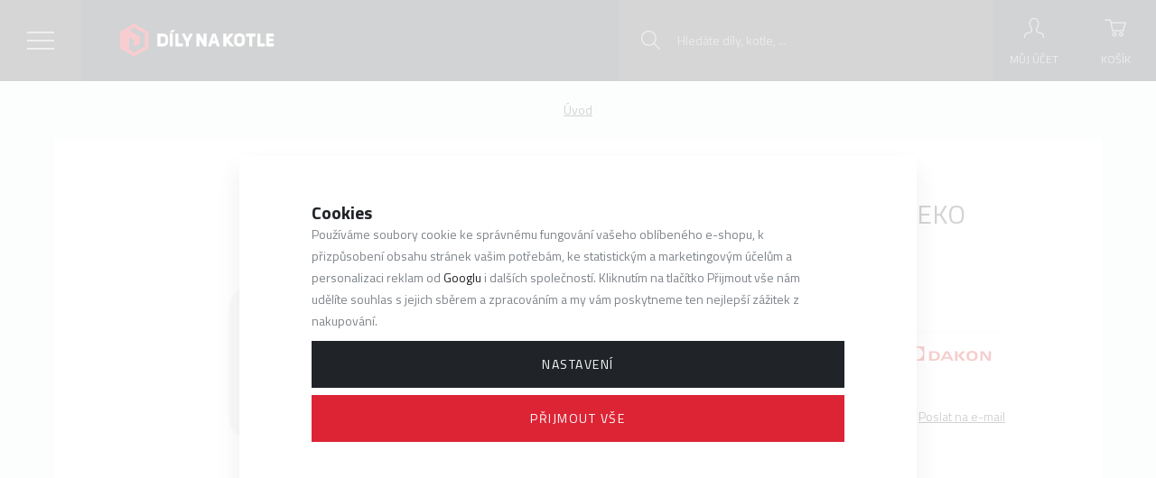

--- FILE ---
content_type: text/html; charset=UTF-8
request_url: https://www.dilynakotle.cz/dakon-bocnice-prava-gl-40-eko_z7974/
body_size: 92876
content:
<!DOCTYPE html>

<html class="no-js lang-cs" lang="cs">
<head>
   
      <meta charset="utf-8">
      
                     <meta name="viewport" content="width=device-width, initial-scale=1">
               
      <meta http-equiv="X-UA-Compatible" content="IE=edge">
      <title>DAKON bočnice pravá GL 40 EKO 8738100655 - Díly na kotle - dilynakotle.cz</title>
      
         
         
            <link rel="stylesheet" href="/web/build/app.9826baed.css">
         
      
   <link href="https://fonts.googleapis.com/css?family=Titillium+Web:300,400,400i,700&amp;subset=latin-ext" rel="stylesheet">
   <meta name="google-site-verification" content="4YUAYfRB693dlIlrVn1dMGcj8oEtRT0uOO-Fgbkw3SI">

   <meta property="og:title" content="DAKON bočnice pravá GL 40 EKO">
   <meta property="og:image" content="https://www.dilynakotle.cz/data/tmp/3/0/0_3.jpg?_1">
   <meta property="og:url" content="https://www.dilynakotle.cz/dakon-bocnice-prava-gl-40-eko_z7974/">
   <meta property="og:type" content="website">
   <meta property="og:description" content="DAKON bočnice pravá GL 40 EKO za cenu 213 Kč s DPH.">
   <meta property='og:site_name' content='Dilynakotle.cz'>
   <meta property="og:locale" content="cs_cz">


      <script src="/common/static/js/sentry-6.16.1.min.js"></script>

<script>
   Sentry.init({
      dsn: 'https://bdac53e35b1b4424b35eb8b76bcc2b1a@sentry.wpj.cz/9',
      allowUrls: [
         /www\.dilynakotle\.cz\//
      ],
      denyUrls: [
         // Facebook flakiness
         /graph\.facebook\.com/i,
         // Facebook blocked
         /connect\.facebook\.net\/en_US\/all\.js/i,
         // Chrome extensions
         /extensions\//i,
         /^chrome:\/\//i,
         /kupshop\.local/i
      ],
      beforeSend(event) {
         if (!/FBA[NV]|PhantomJS|SznProhlizec/.test(window.navigator.userAgent)) {
            return event;
         }
      },
      ignoreErrors: [
         // facebook / ga + disabled cookies
         'fbq is not defined',
         'Can\'t find variable: fbq',
         '_gat is not defined',
         'AW is not defined',
         'Can\'t find variable: AW',
         'url.searchParams.get', // gtm koza
         // localstorage not working in incoginto mode in iOS
         'The quota has been exceeded',
         'QuotaExceededError',
         'Undefined variable: localStorage',
         'localStorage is null',
         'The operation is insecure',
         "Failed to read the 'localStorage'",
         "gtm_",
         "Can't find variable: glami",
      ]
   });

   Sentry.setTag("web", "prod_dilynakotle_db");
   Sentry.setTag("wbpck", 1);
   Sentry.setTag("adm", 0);
   Sentry.setTag("tpl", "k");
   Sentry.setTag("sentry_v", "6.16.1");
</script>

      <script>
   window.wpj = window.wpj || {};
   wpj.onReady = wpj.onReady || [];
   wpj.jsShop = wpj.jsShop || {events:[]};

   window.dataLayer = window.dataLayer || [];
   function gtag() {
      window.dataLayer.push(arguments);
   }
   window.wpj.cookie_bar_send = true;

   wpj.getCookie = (sKey) => decodeURIComponent(
      document.cookie.replace(
         new RegExp(
            '(?:(?:^|.*;)\\s*' +
            encodeURIComponent(sKey).replace(/[\-\.\+\*]/g, '\\$&') +
            '\\s*\\=\\s*([^;]*).*$)|^.*$'
         ),
         '$1'
      )
   ) || null;

      var consents = wpj.getCookie('cookie-bar')?.split(',');

   if (!(consents instanceof Array)){
      consents = [];
   }

   consents_fields = {
      ad_storage: consents.includes('ad_storage') ? 'granted' : 'denied',
      ad_user_data: consents.includes('ad_storage') ? 'granted' : 'denied',
      ad_personalization: consents.includes('ad_storage') ? 'granted' : 'denied',
      personalization_storage: consents.includes('personalization_and_functionality_storage') ? 'granted' : 'denied',
      functionality_storage: 'granted',
      analytics_storage: consents.includes('analytics_storage') ? 'granted' : 'denied',
   };
   gtag('consent', 'default', consents_fields);

   gtag("set", "ads_data_redaction", true);

   dataLayer.push({
      'event': 'defaultConsent',
      'consents' : consents_fields,
      'version': 'v2'
   });
   </script>

<script>
   wpj.data = wpj.data || { };

   
   

   

   
</script>



      
         <meta name="author" content="DÍLYNAKOTLE s.r.o.">
      

      <meta name="web_author" content="wpj.cz">

      
         <meta name="description" content="Bočnice pravá GL 40 EKO">
      
      
                     <meta name="robots" content="index, follow">
               
      
         <link rel="canonical" href="https://www.dilynakotle.cz/dakon-bocnice-prava-gl-40-eko_z7974/">
   

            
      
         <link rel="shortcut icon" href="/templates/images/favicon.ico">
      

      <link rel="Contents" href="/mapa-stranek/" type="text/html">
      <link rel="Search" href="/vyhledavani/" type="text/html">

               <meta name="google-site-verification" content="CYOoWLFd7Nc2yJpiE5wUPgG9wDwMKUOZyA3TVGbAcyw">
      
               <meta name="facebook-domain-verification" content="tsewno57c4hdov9sf9a5at3j5p6j6t">
      
      
               <meta name="seznam-wmt" content="c1h8qsMworUYtVLuDYMQzMA5r4JGGcgi" >
      
               

            

   

<script>page_data = {"page":{"language":"cs","title":"DAKON bo\u010dnice prav\u00e1 GL 40 EKO 8738100655 - D\u00edly na kotle - dilynakotle.cz","path":"\/dakon-bocnice-prava-gl-40-eko_z7974\/","currency":"CZK","currencyRate":1,"breadCrumbs":[],"environment":"live","type":"product"},"user":{"sessionId":"2f4afb9805718b8e504e107f2d2885ac","cartId":"no-cartID","type":"anonymous","cartValue":0,"cartValueWithVat":0,"cartValueWithoutVat":0,"cartItems":0},"resetRefferer":false,"event":"pageView","products":[{"id":7974,"idProduct":7974,"EAN":8596389079741,"code":8738100655,"productCode":8738100655,"hasVariations":false,"variationsIds":[],"idVariation":null,"variationCode":null,"variationName":null,"soldOut":null,"idAll":[],"categoryMain":[],"categoryCurrent":[],"producer":"Dakon","campaigns":[],"name":"DAKON bo\u010dnice prav\u00e1 GL 40 EKO","vat":21,"price":176.03,"priceWithVat":213,"priceWithoutVat":176.03,"priceVat":36.97,"priceWithoutDiscount":176.03,"discount":0,"hasDiscount":false,"availability":"nedostupn\u00e9","url":"https:\/\/www.dilynakotle.cz\/dakon-bocnice-prava-gl-40-eko_z7974\/","imageUrl":null,"position":1}],"once":false,"version":"v2"};page_data['page']['layout'] = window.innerWidth  > 991 ? 'web' : window.innerWidth > 543 ? 'tablet' : 'mobil';dataLayer.push(page_data);</script><script src="/common/static/wpj/wpj.gtm.js?v2"></script><script>var urlParams = new URLSearchParams(window.location.search);var hash = location.href.split("#")[1] || urlParams.get('id_variation') || "";gtm_getDetailImpressions(hash, 'detailImpressions');</script><script>
              wpj.onReady.push(function () {
                 [ 'logout', 'registration', 'login', 'newsletter_subscribe'].forEach(function (type) {
                    let cookieValue = wpj.storage.cookies.getItem('gtm_'+type);

                    if (cookieValue === null) {
                       return;
                    }
                    wpj.storage.cookies.removeItem('gtm_'+type);

                    cookieValue = JSON.parse(cookieValue);

                    let valueData;
                    if (type === 'newsletter_subscribe') {
                       valueData = { ...cookieValue };
                       type = 'newsletterSubscribe';
                    } else if (cookieValue instanceof Array) {
                       valueData = { data: cookieValue };
                    } else {
                       valueData = { value: cookieValue };
                    }
                     window.dataLayer.push({
                        event: 'success' +  gtm_ucfirst(type),
                           ...valueData
                     });
                 });
              });
              function gtm_ucfirst(str) {
                   if (!str || typeof str !== 'string') return str;
                   return str.charAt(0).toUpperCase() + str.slice(1);
               }
           </script>         <!-- Google Tag Manager -->
   <script data-cookieconsent="ignore">(function(w,d,s,l,i) {w[l] = w[l] || [];w[l].push({'gtm.start': new Date().getTime(), event: 'gtm.js'});
         var f = d.getElementsByTagName(s)[0],j=d.createElement(s),dl=l != 'dataLayer' ? '&l=' + l : '';
         j.async = true;j.src='//www.googletagmanager.com/gtm.js?id=' + i + dl;f.parentNode.insertBefore(j, f);
      })(window, document, 'script', 'dataLayer', 'GTM-PQ46HBB');</script>
   <!-- End Google Tag Manager -->
   
</head>

<body>



<!-- Google Tag Manager -->
   <noscript>
       <iframe src="//www.googletagmanager.com/ns.html?id=GTM-PQ46HBB" height="0" width="0" style="display:none;visibility:hidden"></iframe>
   </noscript>
<!-- End Google Tag Manager -->



    
    
            
            
    <div id="search-resp" class="focus searchresp">
   <div class="focus-content">
      <a href="#" class="focus-close" data-focus="close">
         <span class="fc lightbox_close"></span>
      </a>
      <h2>Vyhledávání</h2>
      <form method="get" action="/vyhledavani/" class="form">
         <input type="hidden" name="s" value="search">
                  <div class="input-group">
            <input id="hledatformresp" type="text" name="search" value="" maxlength="120" class="form-control" placeholder="Hledaný výraz" autocomplete="off">
            <span class="input-group-btn">
         <button name="submit" type="submit" value="Hledat" class="btn btn-primary">Hledat</button>

           <script id="productSearch" type="text/x-dot-template">
              
                 {{? it.items.Produkty || it.items.Kategorie || it.items.Vyrobci }}

                 <div class="ac-side">
                    {{? it.items.Vyrobci }}
                    <div class="ac-categories">
                       <h4>Výrobci</h4>
                       <ul>
                          {{~it.items.Vyrobci.items :item :index}}
                          <li class="fc icons_autocomplete-producers" data-autocomplete-item="section">
                             <a href="/launch.php?s=redir&type=producer&id={{=item.id}}">{{=item.label}}</a>
                          </li>
                          {{~}}
                       </ul>
                    </div>
                    {{?}}

                    {{? it.items.Kategorie }}
                    <div class="ac-categories">
                       <h4>Kategorie</h4>
                       <ul>
                          {{~it.items.Kategorie.items :item :index}}
                          <li class="fc icons_autocomplete-sections" data-autocomplete-item="section">
                             <a href="/launch.php?s=redir&type=category&id={{=item.id}}">{{=item.label}}</a>
                          </li>
                          {{~}}
                       </ul>
                    </div>
                    {{?}}

                     {{? it.items.Produkty }}
                  <div class="ac-products">
                     <h4>Produkty</h4>
                    <ul>
                       {{~it.items.Produkty.items :item :index}}
                       <li data-autocomplete-item="product">
                          <a href="/launch.php?s=redir&type=product&id={{=item.id}}">
                             {{? item.image }}
                             <img src="{{=item.image}}" alt="{{=item.label}}">
                             {{??}}
                             <img src="/templates/images/no-img.jpg" alt="{{=item.label}}">
                             {{?}}
                             <span>{{=item.label}}</span>
                             <strong>{{=item.price}}</strong>
                          </a>
                       </li>
                       {{~}}
                    </ul>
                 </div>
                  {{?}}
                 </div>

                 <div class="ac-showall" data-autocomplete-item="show-all">
                    <a href="" class="btn btn-secondary btn-sm">Zobrazit všechny produkty</a>
                    <div class="clearfix"></div>
                 </div>

                 {{??}}
                 <div class="p-a-1">
                    Žádný výsledek
                 </div>
                 {{?}}
              
           </script>
      </span>
         </div>
      </form>
   </div>
</div>


<script>
   wpj.onReady.push(function(){
      $('#hledatformresp').productSearch();
   });
</script>
    <div id="login" class="focus-login focus">
   <div class="focus-content">
      <a href="#" class="focus-close" data-focus="close">
         <span class="fc lightbox_close"></span>
      </a>
               <form method="post" action="/prihlaseni/">
            <h2 class="text-center">Přihlásit se</h2>

            <div class="form-group">
               <label for="log-login-focus" class="control-label">E-mail</label>
               <input type="email" name="login" id="log-login-focus" value="" class="form-control">
            </div>
            <div class="form-group">
               <label for="log-password-focus" class="control-label">Heslo</label>
               <input type="password" name="password" id="log-password-focus" value="" class="form-control">
            </div>
            <div class="form-group">
               <label class="custom-checkbox custom-control" for="log-remember">
                  <input class="custom-control-input" type="checkbox" name="remember" value="1" id="log-remember" checked>
                  <span class="custom-control-indicator"></span>
                  Zapamatovat
               </label>
            </div>
            <p class="m-b-0">Heslo jsem <a href="/prihlaseni-heslo/">zapomněl</a></p>
            <p>Jsem tu poprvé a chci se <a href="/registrace/">registrovat</a></p>
            <div class="text-center m-t-2 m-b-1">
               <input type="hidden" name="url" value="/dakon-bocnice-prava-gl-40-eko_z7974/">
               <input class="btn btn-secondary" type="submit" value="Přihlásit se" name="Submit">
            </div>
         </form>
         </div>
</div>
   <div class="header bg-black">

      <div class="bg-black-light catalog-nav-trigger">
         <span class="inner"></span>
      </div>

      <div class="container">
         <div class="row pos-rel">
            <div class="logo-block col-xl-2 col-md-5 col-sm-6 col-xs-5 p-r-0">
               <a href="/" title="Díly na kotle - dilynakotle.cz" class="logo">
                                         <img src="/templates/images/logo.svg" alt="DÍLYNAKOTLE s.r.o." class="img-responsive">
                                  </a>
            </div>

            <div class="col-xl-6 header-menu-wrapper">
               <div class="header-menu">
                   
<div id="menu-top">
   
   <ul class="">
               <li class="">
            <a href="/velkoobchod/">Velkoobchod</a>
         </li>
               <li class="">
            <a href="/clanky/8/poradna/">Poradna</a>
         </li>
               <li class="">
            <a href="/reklamace2/">Reklamace</a>
         </li>
               <li class="">
            <a href="/proc-nakupovat-u-nas_p9.html">Proč nakupovat u nás?</a>
         </li>
               <li class="">
            <a href="/kontakt/">Kontakt</a>
         </li>
      
      <li class="currencies">
         <span>CZ</span>
         <ul>
            <li><a href="/change-language/cs/" class="hidden">CZ</a></li>
            <li><a href="/change-language/sk/" >SK</a></li>
            <li><a href="/change-language/en/" >EN</a></li>
         </ul>
      </li>

   </ul>

</div>

               </div>
            </div>

            <div class="col-xl-4 col-md-7 col-sm-6 col-xs-7 p-l-0 display-table pull-right p-r-0 user-box">

               <div class="header-search">
                  <a class="hidden-md-up" href="/vyhledavani/" data-search="">
                     <i class="fc icons_search"></i>
                     <span>Vyhledávání</span>
                  </a>
                   <form method="get" action="/vyhledavani/" class="form search hidden-sm-down" id="sf">
   <div class="pos-rel search-block">
      <input type="text" name="search" value="" maxlength="100" class="form-control autocomplete-control fc icons_search"
             placeholder="Hledáte díly, kotle, ..." id="search" autocomplete="off">
       <button name="submit" type="submit" value="Hledat" class="btn btn-yellow">Hledat</button>
   </div>
</form>

<script>
   wpj.onReady.push(function(){
      $('#search').productSearch({ jumpToProduct: false });
   });
</script>

               </div>

                <div class="header-login header-login--inactive">
         <a class="login-link" data-login-link>
         <i class="fc icons_user"></i>
         <span>Můj účet</span>
      </a>
      <div class="focus-login on-hover">
         <div class="col-md-6">
            <h3 class="text-center">Přihlášení</h3>
            <form method="post" action="/prihlaseni/">
               <div class="form-group">
                  <input type="email" name="login" id="log-login" value="" class="form-control" placeholder="E-mail">
               </div>
               <div class="form-group">
                  <input type="password" name="password" id="log-password" value="" class="form-control" placeholder="Heslo">
               </div>
               <div class="text-center m-y-1">
                  <input type="hidden" name="url" value="/dakon-bocnice-prava-gl-40-eko_z7974/">
                  <input class="btn btn-secondary btn-sm btn-block" type="submit" value="Přihlásit se" name="Submit">
               </div>
            </form>
            <p class="forget-password m-t-1 m-b-0">Zapomenuté heslo? <a href="/prihlaseni-heslo/">Pošleme Vám nové</a></p>
         </div>
         
         <div class="col-md-6 register-part">
            <h3 class="text-center">Vy ještě nemáte svůj účet?</h3>
            <a href="/registrace/" class="btn btn-secondary btn-sm btn-block m-b-2">Zaregistrujte se</a>
            <div class=""><h5 class="text-center">a získáte&nbsp;zajímavé výhody !!</h5>

<ul>
	<li>zrychlený nákup v e-shopu</li>
	<li>při dalším nákupu nemusíte vyplňovat znovu osobní údaje</li>
	<li>přehled o vašich objednávkách a jejich historii</li>
	<li>VOC pro servisní techniky</li>
	<li>technickou dokumentaci kotlů</li>
</ul>
</div>
         </div>
      </div>
   </div>

                <div class="header-cart ">
   <a data-reload="cart-info">
      <i class="fc icons_cart">
          <span>
            <span class="hidden">
               0

               
                           </span>
          </span>
      </i>
      <span>Košík</span>
   </a>
         <div class="header-cart-hover">
         <div data-reload="cartinfo-products">
                     </div>
      </div>
   </div>

            </div>
         </div>
      </div>
   </div>
     <div class="catalog-nav bg-alt"><div class="tabs bg-alt" role="navigation"><ul class="nav nav-tabs" role="tablist"><li class="nav-item eshop-nav"><a href="#tab-eshop" class="nav-link" role="tab" data-toggle="tab">Menu</a></li><li class="nav-item nav-item-desktop"><a href="/katalog/" class="nav-link active nav-link-cat" id="tab-categories-button" data-categories-button>Kategorie</a></li><li class="nav-item nav-item-desktop"><a href="/podle-typu_k176/" class="nav-link nav-link-type" id="tab-type-button" data-type-button>Typ kotle</a></li></ul><div class="tab-content"><div role="tabpanel" class="tab-pane scrollbar" id="tab-eshop"><div id="menu-top"><ul class=""><li class=""><a href="/velkoobchod/">Velkoobchod</a></li><li class=""><a href="/clanky/8/poradna/">Poradna</a></li><li class=""><a href="/reklamace2/">Reklamace</a></li><li class=""><a href="/proc-nakupovat-u-nas_p9.html">Proč nakupovat u nás?</a></li><li class=""><a href="/kontakt/">Kontakt</a></li><li class="currencies"><span>CZ</span><ul><li><a href="/change-language/cs/" class="hidden">CZ</a></li><li><a href="/change-language/sk/" >SK</a></li><li><a href="/change-language/en/" >EN</a></li></ul></li></ul></div></div><div role="tabpanel" class="tab-pane scrollbar active" id="tab-categories"><ul class="nav nav-pills main-nav-list"><li data-id="section_174" class="main-section-link"><a href="/dily-na-plynove-kotle_k174/" title="Díly na plynové kotle" class="display-table"><span class="product-image display-cell"><img src="/data/tmp/11/0/0_11.jpg?_1" alt="Díly na plynové kotle" class="img-responsive lazyload"data-src="/data/tmp/11/4/174_11.jpg?1637238452_1"></span><span class="product-link display-cell text-left">Díly na plynové kotle</span></a></li><li class="submenu" id="section_174"><a href="#" class="nav-back-link fc icons_caret_left" data-toggle-nav-back>Zpět na všechny kategorie</a><h3><a href="/dily-na-plynove-kotle_k174/" title="Díly na plynové kotle">Díly na plynové kotle <span class="fc icons_enter-section"></span></a></h3><ul class="nav nav-pills subsections"><li id="section_39" class="without-children"><a href="/dily-na-plynove-kotle_k174/anodove-tyce_k39/" title="Anodové tyče">Anodové tyče</a><span class="trigger arrow"></span></li><li id="section_45" class="without-children"><a href="/dily-na-plynove-kotle_k174/armatury_k45/" title="Armatury">Armatury</a><span class="trigger arrow"></span></li><li id="section_90" class="without-children"><a href="/dily-na-plynove-kotle_k174/by-pass_k90/" title="By-pass">By-pass</a><span class="trigger arrow"></span></li><li id="section_38" class="without-children"><a href="/dily-na-plynove-kotle_k174/deskove-vymeniky_k38/" title="Deskové výměníky">Deskové výměníky</a><span class="trigger arrow"></span></li><li id="section_9" class="children"><a href="/dily-na-plynove-kotle_k174/dopousteci-ventily_k9/" title="Dopouštěcí ventily">Dopouštěcí ventily</a><span class="trigger has-sub"></span><ul class="nav nav-pills subsections"><li id="section_10" class="without-children"><a href="/dily-na-plynove-kotle_k174/dopousteci-ventily_k9/automaticke_k10/" title="Automatické">Automatické</a><span class="trigger arrow"></span></li><li id="section_31" class="without-children"><a href="/dily-na-plynove-kotle_k174/dopousteci-ventily_k9/manualni_k31/" title="Manuální">Manuální</a><span class="trigger arrow"></span></li></ul></li><li id="section_147" class="without-children"><a href="/dily-na-plynove-kotle_k174/dily-ostatni_k147/" title="Díly ostatní">Díly ostatní</a><span class="trigger arrow"></span></li><li id="section_14" class="children"><a href="/dily-na-plynove-kotle_k174/elektrody_k14/" title="Elektrody">Elektrody</a><span class="trigger has-sub"></span><ul class="nav nav-pills subsections"><li id="section_16" class="without-children"><a href="/dily-na-plynove-kotle_k174/elektrody_k14/kontrolni-elektrody_k16/" title="Kontrolní elektrody">Kontrolní elektrody</a><span class="trigger arrow"></span></li><li id="section_15" class="without-children"><a href="/dily-na-plynove-kotle_k174/elektrody_k14/zapalovaci-elektrody_k15/" title="Zapalovací elektrody">Zapalovací elektrody</a><span class="trigger arrow"></span></li><li id="section_635" class="without-children"><a href="/dily-na-plynove-kotle_k174/elektrody_k14/vodice-a-ukonceni_k635/" title="Vodiče a ukončení">Vodiče a ukončení</a><span class="trigger arrow"></span></li></ul></li><li id="section_3" class="without-children"><a href="/dily-na-plynove-kotle_k174/elektronicke-desky_k3/" title="Elektronické desky">Elektronické desky</a><span class="trigger arrow"></span></li><li id="section_11" class="without-children"><a href="/dily-na-plynove-kotle_k174/expanzni-nadoby_k11/" title="Expanzní nádoby">Expanzní nádoby</a><span class="trigger arrow"></span></li><li id="section_30" class="without-children"><a href="/dily-na-plynove-kotle_k174/havarijni-termostaty_k30/" title="Havarijní termostaty">Havarijní termostaty</a><span class="trigger arrow"></span></li><li id="section_65" class="without-children"><a href="/dily-na-plynove-kotle_k174/horaky_k65/" title="Hořáky">Hořáky</a><span class="trigger arrow"></span></li><li id="section_1005" class="without-children"><a href="/dily-na-plynove-kotle_k174/hydrobloky_k1005/" title="Hydrobloky">Hydrobloky</a><span class="trigger arrow"></span></li><li id="section_64" class="without-children"><a href="/dily-na-plynove-kotle_k174/izolace-spalovacich-komor_k64/" title="Izolace spalovacích komor">Izolace spalovacích komor</a><span class="trigger arrow"></span></li><li id="section_105" class="without-children"><a href="/dily-na-plynove-kotle_k174/jimky-pro-cidla_k105/" title="Jímky pro čidla">Jímky pro čidla</a><span class="trigger arrow"></span></li><li id="section_1435" class="without-children"><a href="/dily-na-plynove-kotle_k174/kryty_k1435/" title="Kryty">Kryty</a><span class="trigger arrow"></span></li><li id="section_18" class="without-children"><a href="/dily-na-plynove-kotle_k174/manostaty_k18/" title="Manostaty">Manostaty</a><span class="trigger arrow"></span></li><li id="section_47" class="without-children"><a href="/dily-na-plynove-kotle_k174/membrany-pro-kotle_k47/" title="Membrány pro kotle">Membrány pro kotle</a><span class="trigger arrow"></span></li><li id="section_61" class="without-children"><a href="/dily-na-plynove-kotle_k174/microspinace-tuv_k61/" title="Microspínače TUV">Microspínače TUV</a><span class="trigger arrow"></span></li><li id="section_33" class="children"><a href="/dily-na-plynove-kotle_k174/motory-tricestnych-ventilu_k33/" title="Motory třícestných ventilů">Motory třícestných ventilů</a><span class="trigger has-sub"></span><ul class="nav nav-pills subsections"><li id="section_97" class="without-children"><a href="/dily-na-plynove-kotle_k174/motory-tricestnych-ventilu_k33/vodice-pro-motory_k97/" title="Vodiče pro motory">Vodiče pro motory</a><span class="trigger arrow"></span></li></ul></li><li id="section_60" class="without-children"><a href="/dily-na-plynove-kotle_k174/napetove-menice_k60/" title="Napěťové měniče">Napěťové měniče</a><span class="trigger arrow"></span></li><li id="section_19" class="without-children"><a href="/dily-na-plynove-kotle_k174/ntc-cidla_k19/" title="NTC čidla">NTC čidla</a><span class="trigger arrow"></span></li><li id="section_2" class="children"><a href="/dily-na-plynove-kotle_k174/obehova-cerpadla_k2/" title="Oběhová čerpadla">Oběhová čerpadla</a><span class="trigger has-sub"></span><ul class="nav nav-pills subsections"><li id="section_144" class="without-children"><a href="/dily-na-plynove-kotle_k174/obehova-cerpadla_k2/elektronicka-kotlova-cerpadla_k144/" title="Elektronická kotlová čerpadla">Elektronická kotlová čerpadla</a><span class="trigger arrow"></span></li></ul></li><li id="section_160" class="without-children"><a href="/dily-na-plynove-kotle_k174/odrusovaci-filtry_k160/" title="Odrušovací filtry">Odrušovací filtry</a><span class="trigger arrow"></span></li><li id="section_1" class="children"><a href="/dily-na-plynove-kotle_k174/odvzdusnovaci-ventily_k1/" title="Odvzdušňovací ventily">Odvzdušňovací ventily</a><span class="trigger has-sub"></span><ul class="nav nav-pills subsections"><li id="section_73" class="without-children"><a href="/dily-na-plynove-kotle_k174/odvzdusnovaci-ventily_k1/prislusenstvi_k73/" title="Příslušenství">Příslušenství</a><span class="trigger arrow"></span></li></ul></li><li id="section_70" class="without-children"><a href="/dily-na-plynove-kotle_k174/ovladaci-tlacitka_k70/" title="Ovládácí tlačítka">Ovládácí tlačítka</a><span class="trigger arrow"></span></li><li id="section_22" class="children"><a href="/dily-na-plynove-kotle_k174/plynove-armatury_k22/" title="Plynové armatury">Plynové armatury</a><span class="trigger has-sub"></span><ul class="nav nav-pills subsections"><li id="section_42" class="without-children"><a href="/dily-na-plynove-kotle_k174/plynove-armatury_k22/civky_k42/" title="Cívky">Cívky</a><span class="trigger arrow"></span></li><li id="section_94" class="without-children"><a href="/dily-na-plynove-kotle_k174/plynove-armatury_k22/prislusenstvi-k-ventilum_k94/" title="Příslušenství k ventilům">Příslušenství k ventilům</a><span class="trigger arrow"></span></li></ul></li><li id="section_624" class="without-children"><a href="/dily-na-plynove-kotle_k174/pojistky_k624/" title="Pojistky">Pojistky</a><span class="trigger arrow"></span></li><li id="section_5" class="without-children"><a href="/dily-na-plynove-kotle_k174/pojistne-ventily_k5/" title="Pojistné ventily">Pojistné ventily</a><span class="trigger arrow"></span></li><li id="section_580" class="without-children"><a href="/dily-na-plynove-kotle_k174/potrubi-pripojovaci_k580/" title="Potrubí připojovací">Potrubí připojovací</a><span class="trigger arrow"></span></li><li id="section_37" class="without-children"><a href="/dily-na-plynove-kotle_k174/prutokove-spinace_k37/" title="Průtokové spínače">Průtokové spínače</a><span class="trigger arrow"></span></li><li id="section_62" class="without-children"><a href="/dily-na-plynove-kotle_k174/prerusovace-tahu_k62/" title="Přerušovače tahu">Přerušovače tahu</a><span class="trigger arrow"></span></li><li id="section_1006" class="without-children"><a href="/dily-na-plynove-kotle_k174/sifony_k1006/" title="Sifony">Sifony</a><span class="trigger arrow"></span></li><li id="section_80" class="without-children"><a href="/dily-na-plynove-kotle_k174/smesovaci-ventily_k80/" title="Směšovací ventily">Směšovací ventily</a><span class="trigger arrow"></span></li><li id="section_1007" class="without-children"><a href="/dily-na-plynove-kotle_k174/spalinove-termostaty_k1007/" title="Spalinové termostaty">Spalinové termostaty</a><span class="trigger arrow"></span></li><li id="section_71" class="without-children"><a href="/dily-na-plynove-kotle_k174/spony-a-pruziny_k71/" title="Spony a pružiny">Spony a pružiny</a><span class="trigger arrow"></span></li><li id="section_23" class="without-children"><a href="/dily-na-plynove-kotle_k174/teplomery_k23/" title="Teploměry">Teploměry</a><span class="trigger arrow"></span></li><li id="section_95" class="without-children"><a href="/dily-na-plynove-kotle_k174/termoclanky_k95/" title="Termočlánky">Termočlánky</a><span class="trigger arrow"></span></li><li id="section_24" class="without-children"><a href="/dily-na-plynove-kotle_k174/termomanometry_k24/" title="Termomanometry">Termomanometry</a><span class="trigger arrow"></span></li><li id="section_532" class="without-children"><a href="/dily-na-plynove-kotle_k174/termostaty-kotlove_k532/" title="Termostaty kotlové">Termostaty kotlové</a><span class="trigger arrow"></span></li><li id="section_34" class="children"><a href="/dily-na-plynove-kotle_k174/tesneni_k34/" title="Těsnění">Těsnění</a><span class="trigger has-sub"></span><ul class="nav nav-pills subsections"><li id="section_41" class="without-children"><a href="/dily-na-plynove-kotle_k174/tesneni_k34/o-krouzky_k41/" title="O-kroužky">O-kroužky</a><span class="trigger arrow"></span></li><li id="section_629" class="without-children"><a href="/dily-na-plynove-kotle_k174/tesneni_k34/sady-tesneni_k629/" title="Sady těsnění">Sady těsnění</a><span class="trigger arrow"></span></li><li id="section_655" class="without-children"><a href="/dily-na-plynove-kotle_k174/tesneni_k34/tesneni-ploche_k655/" title="Těsnění ploché">Těsnění ploché</a><span class="trigger arrow"></span></li><li id="section_36" class="without-children"><a href="/dily-na-plynove-kotle_k174/tesneni_k34/tesneni-spalovacich-komor_k36/" title="Těsnění spalovacích komor">Těsnění spalovacích komor</a><span class="trigger arrow"></span></li><li id="section_35" class="without-children"><a href="/dily-na-plynove-kotle_k174/tesneni_k34/tesneni-pryzova-a-silikonova_k35/" title="Těsnění pryžová a silikonová">Těsnění pryžová a silikonová</a><span class="trigger arrow"></span></li></ul></li><li id="section_21" class="without-children"><a href="/dily-na-plynove-kotle_k174/tlakomery_k21/" title="Tlakoměry">Tlakoměry</a><span class="trigger arrow"></span></li><li id="section_25" class="without-children"><a href="/dily-na-plynove-kotle_k174/tlakove-spinace_k25/" title="Tlakové spínače">Tlakové spínače</a><span class="trigger arrow"></span></li><li id="section_91" class="without-children"><a href="/dily-na-plynove-kotle_k174/trysky_k91/" title="Trysky">Trysky</a><span class="trigger arrow"></span></li><li id="section_32" class="without-children"><a href="/dily-na-plynove-kotle_k174/tricestne-ventily_k32/" title="Třícestné ventily">Třícestné ventily</a><span class="trigger arrow"></span></li><li id="section_93" class="without-children"><a href="/dily-na-plynove-kotle_k174/ucpavky_k93/" title="Ucpávky">Ucpávky</a><span class="trigger arrow"></span></li><li id="section_13" class="without-children"><a href="/dily-na-plynove-kotle_k174/ventilatory_k13/" title="Ventilátory">Ventilátory</a><span class="trigger arrow"></span></li><li id="section_49" class="without-children"><a href="/dily-na-plynove-kotle_k174/vodice-kabelove-sety_k49/" title="Vodiče, kabelové sety">Vodiče, kabelové sety</a><span class="trigger arrow"></span></li><li id="section_12" class="without-children"><a href="/dily-na-plynove-kotle_k174/vymeniky_k12/" title="Výměníky">Výměníky</a><span class="trigger arrow"></span></li><li id="section_48" class="without-children"><a href="/dily-na-plynove-kotle_k174/vypousteci-ventily_k48/" title="Vypouštěcí ventily">Vypouštěcí ventily</a><span class="trigger arrow"></span></li><li id="section_17" class="without-children"><a href="/dily-na-plynove-kotle_k174/zapalovaci-automatiky_k17/" title="Zapalovací automatiky">Zapalovací automatiky</a><span class="trigger arrow"></span></li><li id="section_151" class="without-children"><a href="/dily-na-plynove-kotle_k174/zasobniky-teple-vody_k151/" title="Zásobníky teplé vody">Zásobníky teplé vody</a><span class="trigger arrow"></span></li></ul></li><li data-id="section_662" class="main-section-link"><a href="/dily-na-elektrokotle_k662/" title="Díly na elektrokotle" class="display-table"><span class="product-image display-cell"><img src="/data/tmp/11/0/0_11.jpg?_1" alt="Díly na elektrokotle" class="img-responsive lazyload"data-src="/data/tmp/11/2/662_11.jpg?1637238452_1"></span><span class="product-link display-cell text-left">Díly na elektrokotle</span></a></li><li class="submenu" id="section_662"><a href="#" class="nav-back-link fc icons_caret_left" data-toggle-nav-back>Zpět na všechny kategorie</a><h3><a href="/dily-na-elektrokotle_k662/" title="Díly na elektrokotle">Díly na elektrokotle <span class="fc icons_enter-section"></span></a></h3><ul class="nav nav-pills subsections"><li id="section_99" class="without-children"><a href="/dily-na-elektrokotle_k662/elektricka-topna-telesa_k99/" title="Elektrická topná tělesa">Elektrická topná tělesa</a><span class="trigger arrow"></span></li><li id="section_729" class="without-children"><a href="/dily-na-elektrokotle_k662/nadoby-expanzni_k729/" title="Nádoby expanzní">Nádoby expanzní</a><span class="trigger arrow"></span></li><li id="section_728" class="without-children"><a href="/dily-na-elektrokotle_k662/obehova-cerpadla-elektrokotlu_k728/" title="Oběhová čerpadla elektrokotlů">Oběhová čerpadla elektrokotlů</a><span class="trigger arrow"></span></li><li id="section_941" class="without-children"><a href="/dily-na-elektrokotle_k662/pojistovaci-ventily-elektrokotlu_k941/" title="Pojišťovací ventily elektrokotlů">Pojišťovací ventily elektrokotlů</a><span class="trigger arrow"></span></li><li id="section_939" class="without-children"><a href="/dily-na-elektrokotle_k662/ridici-jednotky_k939/" title="Řídící jednotky">Řídící jednotky</a><span class="trigger arrow"></span></li><li id="section_1444" class="without-children"><a href="/dily-na-elektrokotle_k662/stykace_k1444/" title="Stykače">Stykače</a><span class="trigger arrow"></span></li><li id="section_730" class="without-children"><a href="/dily-na-elektrokotle_k662/spinace-tlaku_k730/" title="Spínače tlaku">Spínače tlaku</a><span class="trigger arrow"></span></li><li id="section_716" class="without-children"><a href="/dily-na-elektrokotle_k662/termostaty-elektrokotlu_k716/" title="Termostaty elektrokotlů">Termostaty elektrokotlů</a><span class="trigger arrow"></span></li><li id="section_715" class="without-children"><a href="/dily-na-elektrokotle_k662/tesneni-elektrokotlu_k715/" title="Těsnění elektrokotlů">Těsnění elektrokotlů</a><span class="trigger arrow"></span></li><li id="section_942" class="without-children"><a href="/dily-na-elektrokotle_k662/thermomanometry-elektrokotlu_k942/" title="Thermomanometry elektrokotlů">Thermomanometry elektrokotlů</a><span class="trigger arrow"></span></li><li id="section_999" class="without-children"><a href="/dily-na-elektrokotle_k662/vymeniky-elektrokotlu_k999/" title="Výměníky elektrokotlů">Výměníky elektrokotlů</a><span class="trigger arrow"></span></li><li id="section_727" class="without-children"><a href="/dily-na-elektrokotle_k662/vymeniky-kotlove_k727/" title="Výměníky kotlové">Výměníky kotlové</a><span class="trigger arrow"></span></li></ul></li><li data-id="section_663" class="main-section-link"><a href="/dily-na-peletove-kotle_k663/" title="Díly na peletové kotle" class="display-table"><span class="product-image display-cell"><img src="/data/tmp/11/0/0_11.jpg?_1" alt="Díly na peletové kotle" class="img-responsive lazyload"data-src="/data/tmp/11/3/663_11.jpg?1637238452_1"></span><span class="product-link display-cell text-left">Díly na peletové kotle</span></a></li><li class="submenu" id="section_663"><a href="#" class="nav-back-link fc icons_caret_left" data-toggle-nav-back>Zpět na všechny kategorie</a><h3><a href="/dily-na-peletove-kotle_k663/" title="Díly na peletové kotle">Díly na peletové kotle <span class="fc icons_enter-section"></span></a></h3><ul class="nav nav-pills subsections"><li id="section_671" class="without-children"><a href="/dily-na-peletove-kotle_k663/detektory-plamene_k671/" title="Detektory plamene">Detektory plamene</a><span class="trigger arrow"></span></li><li id="section_3290" class="without-children"><a href="/dily-na-peletove-kotle_k663/horaky-peletove_k3290/" title="Hořáky peletové">Hořáky peletové</a><span class="trigger arrow"></span></li><li id="section_670" class="without-children"><a href="/dily-na-peletove-kotle_k663/hadice-k-horakum_k670/" title="Hadice k hořákům">Hadice k hořákům</a><span class="trigger arrow"></span></li><li id="section_1009" class="without-children"><a href="/dily-na-peletove-kotle_k663/izolace-komor_k1009/" title="Izolace komor">Izolace komor</a><span class="trigger arrow"></span></li><li id="section_669" class="without-children"><a href="/dily-na-peletove-kotle_k663/manostaty-peletove_k669/" title="Manostaty peletové">Manostaty peletové</a><span class="trigger arrow"></span></li><li id="section_666" class="without-children"><a href="/dily-na-peletove-kotle_k663/motory-dopravniku_k666/" title="Motory dopravníků">Motory dopravníků</a><span class="trigger arrow"></span></li><li id="section_667" class="without-children"><a href="/dily-na-peletove-kotle_k663/teplotni-cidla_k667/" title="Teplotní čidla">Teplotní čidla</a><span class="trigger arrow"></span></li><li id="section_668" class="without-children"><a href="/dily-na-peletove-kotle_k663/tesneni-horaku_k668/" title="Těsnění hořáků">Těsnění hořáků</a><span class="trigger arrow"></span></li><li id="section_672" class="without-children"><a href="/dily-na-peletove-kotle_k663/ventilatory-horaku_k672/" title="Ventilátory hořáků">Ventilátory hořáků</a><span class="trigger arrow"></span></li><li id="section_673" class="without-children"><a href="/dily-na-peletove-kotle_k663/zapalovaci-jednotky_k673/" title="Zapalovací jednotky">Zapalovací jednotky</a><span class="trigger arrow"></span></li><li id="section_665" class="without-children"><a href="/dily-na-peletove-kotle_k663/zapalovace-peletove_k665/" title="Zapalovače peletové">Zapalovače peletové</a><span class="trigger arrow"></span></li></ul></li><li data-id="section_173" class="main-section-link"><a href="/dily-na-kotle-na-tuha-paliva_k173/" title="Díly na kotle na tuhá paliva" class="display-table"><span class="product-image display-cell"><img src="/data/tmp/11/0/0_11.jpg?_1" alt="Díly na kotle na tuhá paliva" class="img-responsive lazyload"data-src="/data/tmp/11/3/173_11.jpg?1637238452_1"></span><span class="product-link display-cell text-left">Díly na kotle na tuhá paliva</span></a></li><li class="submenu" id="section_173"><a href="#" class="nav-back-link fc icons_caret_left" data-toggle-nav-back>Zpět na všechny kategorie</a><h3><a href="/dily-na-kotle-na-tuha-paliva_k173/" title="Díly na kotle na tuhá paliva">Díly na kotle na tuhá paliva <span class="fc icons_enter-section"></span></a></h3><ul class="nav nav-pills subsections"><li id="section_191" class="without-children"><a href="/dily-na-kotle-na-tuha-paliva_k173/cihly-samotove_k191/" title="Cihly šamotové">Cihly šamotové</a><span class="trigger arrow"></span></li><li id="section_1484" class="without-children"><a href="/dily-na-kotle-na-tuha-paliva_k173/cidla-kotlova_k1484/" title="Čidla kotlová">Čidla kotlová</a><span class="trigger arrow"></span></li><li id="section_184" class="without-children"><a href="/dily-na-kotle-na-tuha-paliva_k173/clanky-litinove_k184/" title="Články litinové">Články litinové</a><span class="trigger arrow"></span></li><li id="section_190" class="without-children"><a href="/dily-na-kotle-na-tuha-paliva_k173/dvirka-kotlova_k190/" title="Dvířka kotlová">Dvířka kotlová</a><span class="trigger arrow"></span></li><li id="section_846" class="without-children"><a href="/dily-na-kotle-na-tuha-paliva_k173/horaky-kotlove_k846/" title="Hořáky kotlové">Hořáky kotlové</a><span class="trigger arrow"></span></li><li id="section_185" class="without-children"><a href="/dily-na-kotle-na-tuha-paliva_k173/izolace-komor_k185/" title="Izolace komor">Izolace komor</a><span class="trigger arrow"></span></li><li id="section_187" class="without-children"><a href="/dily-na-kotle-na-tuha-paliva_k173/jimky-kotlove_k187/" title="Jímky kotlové">Jímky kotlové</a><span class="trigger arrow"></span></li><li id="section_186" class="without-children"><a href="/dily-na-kotle-na-tuha-paliva_k173/klapky_k186/" title="Klapky">Klapky</a><span class="trigger arrow"></span></li><li id="section_1482" class="without-children"><a href="/dily-na-kotle-na-tuha-paliva_k173/kondenzatory_k1482/" title="Kondenzátory">Kondenzátory</a><span class="trigger arrow"></span></li><li id="section_1485" class="without-children"><a href="/dily-na-kotle-na-tuha-paliva_k173/konektory-kotlove_k1485/" title="Konektory kotlové">Konektory kotlové</a><span class="trigger arrow"></span></li><li id="section_573" class="without-children"><a href="/dily-na-kotle-na-tuha-paliva_k173/kourovody-kotlu_k573/" title="Kouřovody kotlů">Kouřovody kotlů</a><span class="trigger arrow"></span></li><li id="section_636" class="without-children"><a href="/dily-na-kotle-na-tuha-paliva_k173/pojistne-sestavy_k636/" title="Pojistné sestavy">Pojistné sestavy</a><span class="trigger arrow"></span></li><li id="section_188" class="without-children"><a href="/dily-na-kotle-na-tuha-paliva_k173/popelniky_k188/" title="Popelníky">Popelníky</a><span class="trigger arrow"></span></li><li id="section_1459" class="without-children"><a href="/dily-na-kotle-na-tuha-paliva_k173/priruby-kotlove_k1459/" title="Příruby kotlové">Příruby kotlové</a><span class="trigger arrow"></span></li><li id="section_661" class="without-children"><a href="/dily-na-kotle-na-tuha-paliva_k173/prislusenstvi-k-cisteni_k661/" title="Příslušenství k čištění">Příslušenství k čištění</a><span class="trigger arrow"></span></li><li id="section_163" class="without-children"><a href="/dily-na-kotle-na-tuha-paliva_k173/regulatory-tahu_k163/" title="Regulátory tahu">Regulátory tahu</a><span class="trigger arrow"></span></li><li id="section_637" class="without-children"><a href="/dily-na-kotle-na-tuha-paliva_k173/rosty-kotlu_k637/" title="Rošty kotlů">Rošty kotlů</a><span class="trigger arrow"></span></li><li id="section_723" class="without-children"><a href="/dily-na-kotle-na-tuha-paliva_k173/srouby-a-matice_k723/" title="Šrouby a matice">Šrouby a matice</a><span class="trigger arrow"></span></li><li id="section_189" class="without-children"><a href="/dily-na-kotle-na-tuha-paliva_k173/teplomery-a-tlakomery_k189/" title="Teploměry a tlakoměry">Teploměry a tlakoměry</a><span class="trigger arrow"></span></li><li id="section_164" class="without-children"><a href="/dily-na-kotle-na-tuha-paliva_k173/termostaticke-ventily_k164/" title="Termostatické ventily">Termostatické ventily</a><span class="trigger arrow"></span></li><li id="section_1486" class="without-children"><a href="/dily-na-kotle-na-tuha-paliva_k173/termostaty-kotlove_k1486/" title="Termostaty kotlové">Termostaty kotlové</a><span class="trigger arrow"></span></li><li id="section_192" class="without-children"><a href="/dily-na-kotle-na-tuha-paliva_k173/tesnici-snury_k192/" title="Těsnící šňůry">Těsnící šňůry</a><span class="trigger arrow"></span></li><li id="section_793" class="without-children"><a href="/dily-na-kotle-na-tuha-paliva_k173/ventilatory-kotlove_k793/" title="Ventilátory kotlové">Ventilátory kotlové</a><span class="trigger arrow"></span></li><li id="section_1483" class="without-children"><a href="/dily-na-kotle-na-tuha-paliva_k173/vypinace-prepinace_k1483/" title="Vypínače / přepínače">Vypínače / přepínače</a><span class="trigger arrow"></span></li></ul></li><li data-id="section_172" class="main-section-link"><a href="/dily-na-prutokove-ohrivace_k172/" title="Díly na průtokové ohřívače" class="display-table"><span class="product-image display-cell"><img src="/data/tmp/11/0/0_11.jpg?_1" alt="Díly na průtokové ohřívače" class="img-responsive lazyload"data-src="/data/tmp/11/2/172_11.jpg?1637238452_1"></span><span class="product-link display-cell text-left">Díly na průtokové ohřívače</span></a></li><li class="submenu" id="section_172"><a href="#" class="nav-back-link fc icons_caret_left" data-toggle-nav-back>Zpět na všechny kategorie</a><h3><a href="/dily-na-prutokove-ohrivace_k172/" title="Díly na průtokové ohřívače">Díly na průtokové ohřívače <span class="fc icons_enter-section"></span></a></h3><ul class="nav nav-pills subsections"><li id="section_201" class="without-children"><a href="/dily-na-prutokove-ohrivace_k172/elektrody-pro-ohrivace_k201/" title="Elektrody pro ohřívače">Elektrody pro ohřívače</a><span class="trigger arrow"></span></li><li id="section_197" class="without-children"><a href="/dily-na-prutokove-ohrivace_k172/generatory-napeti_k197/" title="Generátory napětí">Generátory napětí</a><span class="trigger arrow"></span></li><li id="section_200" class="without-children"><a href="/dily-na-prutokove-ohrivace_k172/membrany-ohrivacu_k200/" title="Membrány ohřívačů">Membrány ohřívačů</a><span class="trigger arrow"></span></li><li id="section_166" class="without-children"><a href="/dily-na-prutokove-ohrivace_k172/piezo-zapalovace_k166/" title="Piezo zapalovače">Piezo zapalovače</a><span class="trigger arrow"></span></li><li id="section_203" class="without-children"><a href="/dily-na-prutokove-ohrivace_k172/termoclanky-ohrivacu_k203/" title="Termočlánky ohřívačů">Termočlánky ohřívačů</a><span class="trigger arrow"></span></li><li id="section_196" class="without-children"><a href="/dily-na-prutokove-ohrivace_k172/termostaty-ohrivacu_k196/" title="Termostaty ohřívačů">Termostaty ohřívačů</a><span class="trigger arrow"></span></li><li id="section_568" class="without-children"><a href="/dily-na-prutokove-ohrivace_k172/ventily-ohrivacu_k568/" title="Ventily ohřívačů">Ventily ohřívačů</a><span class="trigger arrow"></span></li><li id="section_202" class="without-children"><a href="/dily-na-prutokove-ohrivace_k172/vodni-armatury_k202/" title="Vodní armatury">Vodní armatury</a><span class="trigger arrow"></span></li><li id="section_199" class="without-children"><a href="/dily-na-prutokove-ohrivace_k172/vymeniky-primarni_k199/" title="Výměníky primární">Výměníky primární</a><span class="trigger arrow"></span></li><li id="section_198" class="without-children"><a href="/dily-na-prutokove-ohrivace_k172/zapalovaci-automaty_k198/" title="Zapalovací automaty">Zapalovací automaty</a><span class="trigger arrow"></span></li><li id="section_961" class="without-children"><a href="/dily-na-prutokove-ohrivace_k172/zapalovaci-horacky_k961/" title="Zapalovací hořáčky">Zapalovací hořáčky</a><span class="trigger arrow"></span></li></ul></li><li data-id="section_175" class="main-section-link"><a href="/dily-na-bojlery_k175/" title="Díly na bojlery" class="display-table"><span class="product-image display-cell"><img src="/data/tmp/11/0/0_11.jpg?_1" alt="Díly na bojlery" class="img-responsive lazyload"data-src="/data/tmp/11/5/175_11.jpg?1637238452_1"></span><span class="product-link display-cell text-left">Díly na bojlery</span></a></li><li class="submenu" id="section_175"><a href="#" class="nav-back-link fc icons_caret_left" data-toggle-nav-back>Zpět na všechny kategorie</a><h3><a href="/dily-na-bojlery_k175/" title="Díly na bojlery">Díly na bojlery <span class="fc icons_enter-section"></span></a></h3><ul class="nav nav-pills subsections"><li id="section_531" class="without-children"><a href="/dily-na-bojlery_k175/anody-bojlerove_k531/" title="Anody bojlerové">Anody bojlerové</a><span class="trigger arrow"></span></li><li id="section_168" class="without-children"><a href="/dily-na-bojlery_k175/kryty_k168/" title="Kryty">Kryty</a><span class="trigger arrow"></span></li><li id="section_169" class="without-children"><a href="/dily-na-bojlery_k175/ostatni-dily_k169/" title="Ostatní díly">Ostatní díly</a><span class="trigger arrow"></span></li><li id="section_195" class="without-children"><a href="/dily-na-bojlery_k175/ovladaci-prvky_k195/" title="Ovládací prvky">Ovládací prvky</a><span class="trigger arrow"></span></li><li id="section_1452" class="without-children"><a href="/dily-na-bojlery_k175/plynove-ventily_k1452/" title="Plynové ventily">Plynové ventily</a><span class="trigger arrow"></span></li><li id="section_537" class="without-children"><a href="/dily-na-bojlery_k175/pojistne-ventily-k-bojleru_k537/" title="Pojistné ventily k bojleru">Pojistné ventily k bojleru</a><span class="trigger arrow"></span></li><li id="section_3801" class="without-children"><a href="/dily-na-bojlery_k175/potrubi_k3801/" title="Potrubí">Potrubí</a><span class="trigger arrow"></span></li><li id="section_111" class="without-children"><a href="/dily-na-bojlery_k175/priruby_k111/" title="Příruby">Příruby</a><span class="trigger arrow"></span></li><li id="section_3802" class="without-children"><a href="/dily-na-bojlery_k175/tepelne-pojistky_k3802/" title="Tepelné pojistky">Tepelné pojistky</a><span class="trigger arrow"></span></li><li id="section_194" class="without-children"><a href="/dily-na-bojlery_k175/teplomery-bojlerove_k194/" title="Teploměry bojlerové">Teploměry bojlerové</a><span class="trigger arrow"></span></li><li id="section_112" class="without-children"><a href="/dily-na-bojlery_k175/termostaty-do-bojleru_k112/" title="Termostaty do bojleru">Termostaty do bojleru</a><span class="trigger arrow"></span></li><li id="section_1451" class="without-children"><a href="/dily-na-bojlery_k175/termoclanky-bojlerove_k1451/" title="Termočlánky bojlerové">Termočlánky bojlerové</a><span class="trigger arrow"></span></li><li id="section_110" class="without-children"><a href="/dily-na-bojlery_k175/tesneni-pro-bojlery_k110/" title="Těsnění pro bojlery">Těsnění pro bojlery</a><span class="trigger arrow"></span></li><li id="section_109" class="without-children"><a href="/dily-na-bojlery_k175/topna-telesa_k109/" title="Topná tělesa">Topná tělesa</a><span class="trigger arrow"></span></li><li id="section_193" class="without-children"><a href="/dily-na-bojlery_k175/vodice-a-doutnavky_k193/" title="Vodiče a doutnavky">Vodiče a doutnavky</a><span class="trigger arrow"></span></li></ul></li><li data-id="section_3834" class="main-section-link"><a href="/dily-na-tepelna-cerpadla_k3834/" title="Díly na tepelná čerpadla" class="display-table"><span class="product-image display-cell"><img src="/data/tmp/11/0/0_11.jpg?_1" alt="Díly na tepelná čerpadla" class="img-responsive lazyload"data-src="/data/tmp/11/4/3834_11.jpg?1765981478_1"></span><span class="product-link display-cell text-left">Díly na tepelná čerpadla</span></a></li><li class="submenu" id="section_3834"><a href="#" class="nav-back-link fc icons_caret_left" data-toggle-nav-back>Zpět na všechny kategorie</a><h3><a href="/dily-na-tepelna-cerpadla_k3834/" title="Díly na tepelná čerpadla">Díly na tepelná čerpadla <span class="fc icons_enter-section"></span></a></h3><ul class="nav nav-pills subsections"><li id="section_1439" class="without-children"><a href="/dily-na-tepelna-cerpadla_k3834/cidla-ntc-a-konektory_k1439/" title="Čidla NTC a konektory">Čidla NTC a konektory</a><span class="trigger arrow"></span></li><li id="section_1427" class="without-children"><a href="/dily-na-tepelna-cerpadla_k3834/kompresory_k1427/" title="Kompresory">Kompresory</a><span class="trigger arrow"></span></li><li id="section_1430" class="without-children"><a href="/dily-na-tepelna-cerpadla_k3834/kondenzatory-a-vyparniky_k1430/" title="Kondenzátory a výparníky">Kondenzátory a výparníky</a><span class="trigger arrow"></span></li><li id="section_1433" class="without-children"><a href="/dily-na-tepelna-cerpadla_k3834/nezamrzne-ventily_k1433/" title="Nezámrzné ventily">Nezámrzné ventily</a><span class="trigger arrow"></span></li><li id="section_1432" class="without-children"><a href="/dily-na-tepelna-cerpadla_k3834/ovladani-a-regulace_k1432/" title="Ovládání a regulace">Ovládání a regulace</a><span class="trigger arrow"></span></li><li id="section_1448" class="without-children"><a href="/dily-na-tepelna-cerpadla_k3834/snimac-tlaku_k1448/" title="Snímač tlaku">Snímač tlaku</a><span class="trigger arrow"></span></li><li id="section_1440" class="without-children"><a href="/dily-na-tepelna-cerpadla_k3834/softstartery_k1440/" title="Softstartéry">Softstartéry</a><span class="trigger arrow"></span></li><li id="section_1428" class="without-children"><a href="/dily-na-tepelna-cerpadla_k3834/tiskoviny_k1428/" title="Tiskoviny">Tiskoviny</a><span class="trigger arrow"></span></li><li id="section_1429" class="without-children"><a href="/dily-na-tepelna-cerpadla_k3834/tlakomery_k1429/" title="Tlakoměry">Tlakoměry</a><span class="trigger arrow"></span></li><li id="section_1431" class="without-children"><a href="/dily-na-tepelna-cerpadla_k3834/ventilatory_k1431/" title="Ventilátory">Ventilátory</a><span class="trigger arrow"></span></li></ul></li><li data-id="section_142" class="main-section-link"><a href="/kotle_k142/" title="Kotle" class="display-table"><span class="product-image display-cell"><img src="/data/tmp/11/0/0_11.jpg?_1" alt="Kotle" class="img-responsive lazyload"data-src="/data/tmp/11/2/142_11.jpg?1689155233_1"></span><span class="product-link display-cell text-left">Kotle</span></a></li><li class="submenu" id="section_142"><a href="#" class="nav-back-link fc icons_caret_left" data-toggle-nav-back>Zpět na všechny kategorie</a><h3><a href="/kotle_k142/" title="Kotle">Kotle <span class="fc icons_enter-section"></span></a></h3><ul class="nav nav-pills subsections"><li id="section_146" class="without-children"><a href="/kotle_k142/detektory_k146/" title="Detektory">Detektory</a><span class="trigger arrow"></span></li><li id="section_719" class="without-children"><a href="/kotle_k142/elektrokotle_k719/" title="Elektrokotle">Elektrokotle</a><span class="trigger arrow"></span></li><li id="section_156" class="without-children"><a href="/kotle_k142/kondenzacni-kotle_k156/" title="Kondenzační kotle">Kondenzační kotle</a><span class="trigger arrow"></span></li><li id="section_721" class="without-children"><a href="/kotle_k142/kotle-na-tuha-paliva_k721/" title="Kotle na tuhá paliva">Kotle na tuhá paliva</a><span class="trigger arrow"></span></li><li id="section_155" class="without-children"><a href="/kotle_k142/plynove-kotle_k155/" title="Plynové kotle">Plynové kotle</a><span class="trigger arrow"></span></li><li id="section_158" class="without-children"><a href="/kotle_k142/plynove-kotle-turbo_k158/" title="Plynové kotle turbo">Plynové kotle turbo</a><span class="trigger arrow"></span></li><li id="section_1434" class="without-children"><a href="/kotle_k142/prutokove-ohrivace-vody_k1434/" title="Průtokové ohřívače vody">Průtokové ohřívače vody</a><span class="trigger arrow"></span></li></ul></li><li data-id="section_720" class="main-section-link"><a href="/tepelna-cerpadla_k720/" title="Tepelná čerpadla" class="display-table"><span class="product-image display-cell"><img src="/data/tmp/11/0/0_11.jpg?_1" alt="Tepelná čerpadla" class="img-responsive lazyload"data-src="/data/tmp/11/0/720_11.jpg?1661862083_1"></span><span class="product-link display-cell text-left">Tepelná čerpadla</span></a></li><li data-id="section_115" class="main-section-link"><a href="/topeni_k115/" title="Topení" class="display-table"><span class="product-image display-cell"><img src="/data/tmp/11/0/0_11.jpg?_1" alt="Topení" class="img-responsive lazyload"data-src="/data/tmp/11/5/115_11.jpg?1759730880_1"></span><span class="product-link display-cell text-left">Topení</span></a></li><li class="submenu" id="section_115"><a href="#" class="nav-back-link fc icons_caret_left" data-toggle-nav-back>Zpět na všechny kategorie</a><h3><a href="/topeni_k115/" title="Topení">Topení <span class="fc icons_enter-section"></span></a></h3><ul class="nav nav-pills subsections"><li id="section_205" class="children"><a href="/topeni_k115/ohrivace-vody-a-akumulace_k205/" title="Ohřívače vody a akumulace">Ohřívače vody a akumulace</a><span class="trigger has-sub"></span><ul class="nav nav-pills subsections"><li id="section_127" class="without-children"><a href="/topeni_k115/ohrivace-vody-a-akumulace_k205/akumulacni-nadrze_k127/" title="Akumulační nádrže">Akumulační nádrže</a><span class="trigger arrow"></span></li><li id="section_125" class="without-children"><a href="/topeni_k115/ohrivace-vody-a-akumulace_k205/bojlery-neprimotopne_k125/" title="Bojlery nepřímotopné">Bojlery nepřímotopné</a><span class="trigger arrow"></span></li><li id="section_4154" class="without-children"><a href="/topeni_k115/ohrivace-vody-a-akumulace_k205/elektricke-bojlery_k4154/" title="Elektrické bojlery">Elektrické bojlery</a><span class="trigger arrow"></span></li></ul></li><li id="section_4183" class="children"><a href="/topeni_k115/cerpadla_k4183/" title="Čerpadla">Čerpadla</a><span class="trigger has-sub"></span><ul class="nav nav-pills subsections"><li id="section_4184" class="without-children"><a href="/topeni_k115/cerpadla_k4183/cerpadla-obehova_k4184/" title="Čerpadla oběhová">Čerpadla oběhová</a><span class="trigger arrow"></span></li><li id="section_647" class="without-children"><a href="/topeni_k115/cerpadla_k4183/cerpadla-na-kondenzat_k647/" title="Čerpadla na kondenzát">Čerpadla na kondenzát</a><span class="trigger arrow"></span></li><li id="section_997" class="without-children"><a href="/topeni_k115/cerpadla_k4183/cirkulacni-cerpadla_k997/" title="Cirkulační čerpadla">Cirkulační čerpadla</a><span class="trigger arrow"></span></li><li id="section_948" class="without-children"><a href="/topeni_k115/cerpadla_k4183/kalova-cerpadla_k948/" title="Kalová čerpadla">Kalová čerpadla</a><span class="trigger arrow"></span></li></ul></li><li id="section_634" class="without-children"><a href="/topeni_k115/dopousteni-automaticke_k634/" title="Dopouštění automatické">Dopouštění automatické</a><span class="trigger arrow"></span></li><li id="section_533" class="children"><a href="/topeni_k115/expanzomaty-a-aquamaty_k533/" title="Expanzomaty a aquamaty">Expanzomaty a aquamaty</a><span class="trigger has-sub"></span><ul class="nav nav-pills subsections"><li id="section_535" class="without-children"><a href="/topeni_k115/expanzomaty-a-aquamaty_k533/expanzomaty-pitna-voda_k535/" title="Expanzomaty pitná voda">Expanzomaty pitná voda</a><span class="trigger arrow"></span></li><li id="section_534" class="without-children"><a href="/topeni_k115/expanzomaty-a-aquamaty_k533/expanzomaty-topeni_k534/" title="Expanzomaty topení">Expanzomaty topení</a><span class="trigger arrow"></span></li><li id="section_4146" class="without-children"><a href="/topeni_k115/expanzomaty-a-aquamaty_k533/expanzni-nadoby-solarni_k4146/" title="Expanzní nádoby solární">Expanzní nádoby solární</a><span class="trigger arrow"></span></li></ul></li><li id="section_104" class="children"><a href="/topeni_k115/filtry_k104/" title="Filtry">Filtry</a><span class="trigger has-sub"></span><ul class="nav nav-pills subsections"><li id="section_626" class="without-children"><a href="/topeni_k115/filtry_k104/filtry-na-topeni_k626/" title="Filtry na topení">Filtry na topení</a><span class="trigger arrow"></span></li><li id="section_2240" class="without-children"><a href="/topeni_k115/filtry_k104/filtry-na-plyn_k2240/" title="Filtry na plyn">Filtry na plyn</a><span class="trigger arrow"></span></li><li id="section_625" class="without-children"><a href="/topeni_k115/filtry_k104/filtry-na-vodu_k625/" title="Filtry na vodu">Filtry na vodu</a><span class="trigger arrow"></span></li><li id="section_2244" class="without-children"><a href="/topeni_k115/filtry_k104/filtry-zmekcovaci_k2244/" title="Filtry změkčovací">Filtry změkčovací</a><span class="trigger arrow"></span></li><li id="section_775" class="without-children"><a href="/topeni_k115/filtry_k104/zmekcovace-vody_k775/" title="Změkčovače vody">Změkčovače vody</a><span class="trigger arrow"></span></li><li id="section_167" class="without-children"><a href="/topeni_k115/filtry_k104/odlucovace-vzduchu_k167/" title="Odlučovače vzduchu">Odlučovače vzduchu</a><span class="trigger arrow"></span></li></ul></li><li id="section_1445" class="without-children"><a href="/topeni_k115/hadice-na-plyn_k1445/" title="Hadice na plyn">Hadice na plyn</a><span class="trigger arrow"></span></li><li id="section_2480" class="without-children"><a href="/topeni_k115/kanalizace_k2480/" title="Kanalizace">Kanalizace</a><span class="trigger arrow"></span></li><li id="section_4160" class="children"><a href="/topeni_k115/kapaliny-do-topeni_k4160/" title="Kapaliny do topení">Kapaliny do topení</a><span class="trigger has-sub"></span><ul class="nav nav-pills subsections"><li id="section_63" class="without-children"><a href="/topeni_k115/kapaliny-do-topeni_k4160/cistici-kapaliny-a-spreje_k63/" title="Čisticí kapaliny a spreje">Čisticí kapaliny a spreje</a><span class="trigger arrow"></span></li><li id="section_84" class="without-children"><a href="/topeni_k115/kapaliny-do-topeni_k4160/ochranne-kapaliny_k84/" title="Ochranné kapaliny">Ochranné kapaliny</a><span class="trigger arrow"></span></li><li id="section_945" class="without-children"><a href="/topeni_k115/kapaliny-do-topeni_k4160/maziva-a-vazeliny_k945/" title="Maziva a vazelíny">Maziva a vazelíny</a><span class="trigger arrow"></span></li><li id="section_96" class="without-children"><a href="/topeni_k115/kapaliny-do-topeni_k4160/nemrznouci-smesi_k96/" title="Nemrznoucí směsi">Nemrznoucí směsi</a><span class="trigger arrow"></span></li><li id="section_67" class="without-children"><a href="/topeni_k115/kapaliny-do-topeni_k4160/tesnici-kapaliny_k67/" title="Těsnící kapaliny">Těsnící kapaliny</a><span class="trigger arrow"></span></li><li id="section_159" class="without-children"><a href="/topeni_k115/kapaliny-do-topeni_k4160/tesnici-pasky_k159/" title="Těsnící pásky">Těsnící pásky</a><span class="trigger arrow"></span></li><li id="section_3800" class="without-children"><a href="/topeni_k115/kapaliny-do-topeni_k4160/demineralizacni-patrony_k3800/" title="Demineralizační patrony">Demineralizační patrony</a><span class="trigger arrow"></span></li></ul></li><li id="section_628" class="without-children"><a href="/topeni_k115/klapky-zpetne_k628/" title="Klapky zpětné">Klapky zpětné</a><span class="trigger arrow"></span></li><li id="section_74" class="children"><a href="/topeni_k115/kulove-kohouty_k74/" title="Kulové kohouty">Kulové kohouty</a><span class="trigger has-sub"></span><ul class="nav nav-pills subsections"><li id="section_101" class="without-children"><a href="/topeni_k115/kulove-kohouty_k74/kohouty-na-plyn_k101/" title="Kohouty na plyn">Kohouty na plyn</a><span class="trigger arrow"></span></li><li id="section_4187" class="without-children"><a href="/topeni_k115/kulove-kohouty_k74/kohouty-s-rucnim-ovladanim_k4187/" title="Kohouty s ručním ovládáním">Kohouty s ručním ovládáním</a><span class="trigger arrow"></span></li><li id="section_4193" class="without-children"><a href="/topeni_k115/kulove-kohouty_k74/kohouty-s-adapterem-na-pohon_k4193/" title="Kohouty s adaptérem na pohon">Kohouty s adaptérem na pohon</a><span class="trigger arrow"></span></li></ul></li><li id="section_951" class="children"><a href="/topeni_k115/mosazne-fitinky_k951/" title="Mosazné fitinky">Mosazné fitinky</a><span class="trigger has-sub"></span><ul class="nav nav-pills subsections"><li id="section_4194" class="without-children"><a href="/topeni_k115/mosazne-fitinky_k951/mosazna-kolena_k4194/" title="Mosazná kolena">Mosazná kolena</a><span class="trigger arrow"></span></li><li id="section_4195" class="without-children"><a href="/topeni_k115/mosazne-fitinky_k951/mosazny-t-kus_k4195/" title="Mosazný T-kus">Mosazný T-kus</a><span class="trigger arrow"></span></li><li id="section_4196" class="without-children"><a href="/topeni_k115/mosazne-fitinky_k951/mosazne-redukce_k4196/" title="Mosazné redukce">Mosazné redukce</a><span class="trigger arrow"></span></li><li id="section_4197" class="without-children"><a href="/topeni_k115/mosazne-fitinky_k951/mosazne-prodlouzeni_k4197/" title="Mosazné prodloužení">Mosazné prodloužení</a><span class="trigger arrow"></span></li></ul></li><li id="section_204" class="children"><a href="/topeni_k115/podlahove-vytapeni_k204/" title="Podlahové vytápění">Podlahové vytápění</a><span class="trigger has-sub"></span><ul class="nav nav-pills subsections"><li id="section_129" class="without-children"><a href="/topeni_k115/podlahove-vytapeni_k204/izolacni-desky_k129/" title="Izolační desky">Izolační desky</a><span class="trigger arrow"></span></li><li id="section_133" class="without-children"><a href="/topeni_k115/podlahove-vytapeni_k204/prislusenstvi_k133/" title="Příslušenství">Příslušenství</a><span class="trigger arrow"></span></li><li id="section_130" class="without-children"><a href="/topeni_k115/podlahove-vytapeni_k204/rozdelovace-podlahoveho-topeni_k130/" title="Rozdělovače podlahového topení">Rozdělovače podlahového topení</a><span class="trigger arrow"></span></li><li id="section_165" class="without-children"><a href="/topeni_k115/podlahove-vytapeni_k204/rtl-ventily_k165/" title="RTL ventily">RTL ventily</a><span class="trigger arrow"></span></li><li id="section_132" class="without-children"><a href="/topeni_k115/podlahove-vytapeni_k204/skrine-pro-rozdelovace_k132/" title="Skříně pro rozdělovače">Skříně pro rozdělovače</a><span class="trigger arrow"></span></li><li id="section_131" class="without-children"><a href="/topeni_k115/podlahove-vytapeni_k204/trubky-podlahove-vytapeni_k131/" title="Trubky podlahové vytápění">Trubky podlahové vytápění</a><span class="trigger arrow"></span></li><li id="section_940" class="without-children"><a href="/topeni_k115/podlahove-vytapeni_k204/ultraslim_k940/" title="ULTRASLIM">ULTRASLIM</a><span class="trigger arrow"></span></li></ul></li><li id="section_116" class="children"><a href="/topeni_k115/radiatory_k116/" title="Radiátory">Radiátory</a><span class="trigger has-sub"></span><ul class="nav nav-pills subsections"><li id="section_106" class="without-children"><a href="/topeni_k115/radiatory_k116/radiatory-koupelnove_k106/" title="Radiátory koupelnové">Radiátory koupelnové</a><span class="trigger arrow"></span></li></ul></li><li id="section_952" class="without-children"><a href="/topeni_k115/regulatory-plynu_k952/" title="Regulátory plynu">Regulátory plynu</a><span class="trigger arrow"></span></li><li id="section_4089" class="without-children"><a href="/topeni_k115/tepelna-izolace-potrubi_k4089/" title="Tepelná izolace potrubí">Tepelná izolace potrubí</a><span class="trigger arrow"></span></li><li id="section_81" class="children"><a href="/topeni_k115/komponenty-pro-solarni-systemy_k81/" title="Komponenty pro solární systémy">Komponenty pro solární systémy</a><span class="trigger has-sub"></span><ul class="nav nav-pills subsections"><li id="section_4151" class="without-children"><a href="/topeni_k115/komponenty-pro-solarni-systemy_k81/ventily-pojistne-solar_k4151/" title="Ventily pojistné - SOLAR">Ventily pojistné - SOLAR</a><span class="trigger arrow"></span></li><li id="section_4152" class="without-children"><a href="/topeni_k115/komponenty-pro-solarni-systemy_k81/ventil-odvzdusnovaci-solar_k4152/" title="Ventil odvzdušňovací - SOLAR">Ventil odvzdušňovací - SOLAR</a><span class="trigger arrow"></span></li><li id="section_4153" class="without-children"><a href="/topeni_k115/komponenty-pro-solarni-systemy_k81/smesovaci-ventily-solar_k4153/" title="Směšovací ventily SOLAR">Směšovací ventily SOLAR</a><span class="trigger arrow"></span></li><li id="section_4159" class="without-children"><a href="/topeni_k115/komponenty-pro-solarni-systemy_k81/armatury-pro-solarni-system_k4159/" title="Armatury pro solární systém">Armatury pro solární systém</a><span class="trigger arrow"></span></li></ul></li><li id="section_4149" class="without-children"><a href="/topeni_k115/servopohony_k4149/" title="Servopohony">Servopohony</a><span class="trigger arrow"></span></li><li id="section_747" class="children"><a href="/topeni_k115/ventily_k747/" title="Ventily">Ventily</a><span class="trigger has-sub"></span><ul class="nav nav-pills subsections"><li id="section_536" class="children"><a href="/topeni_k115/ventily_k747/ventily-smesovaci_k536/" title="Ventily směšovací">Ventily směšovací</a><span class="trigger has-sub"></span><ul class="nav nav-pills subsections"><li id="section_687" class="without-children"><a href="/topeni_k115/ventily_k747/ventily-smesovaci_k536/dvoucestne-ventily_k687/" title="Dvoucestné ventily">Dvoucestné ventily</a><span class="trigger arrow"></span></li><li id="section_600" class="without-children"><a href="/topeni_k115/ventily_k747/ventily-smesovaci_k536/tricestne-ventily_k600/" title="Třícestné ventily">Třícestné ventily</a><span class="trigger arrow"></span></li><li id="section_4148" class="without-children"><a href="/topeni_k115/ventily_k747/ventily-smesovaci_k536/ctyrcestne-ventily_k4148/" title="Čtyřcestné ventily">Čtyřcestné ventily</a><span class="trigger arrow"></span></li></ul></li><li id="section_774" class="children"><a href="/topeni_k115/ventily_k747/ventily-a-sroubeni-radiatorove_k774/" title="Ventily a šroubení radiátorové">Ventily a šroubení radiátorové</a><span class="trigger has-sub"></span><ul class="nav nav-pills subsections"><li id="section_162" class="without-children"><a href="/topeni_k115/ventily_k747/ventily-a-sroubeni-radiatorove_k774/termostaticke-hlavice_k162/" title="Termostatické hlavice">Termostatické hlavice</a><span class="trigger arrow"></span></li><li id="section_4155" class="without-children"><a href="/topeni_k115/ventily_k747/ventily-a-sroubeni-radiatorove_k774/ventily-prime_k4155/" title="Ventily přímé">Ventily přímé</a><span class="trigger arrow"></span></li><li id="section_4156" class="without-children"><a href="/topeni_k115/ventily_k747/ventily-a-sroubeni-radiatorove_k774/ventily-rohove_k4156/" title="Ventily rohové">Ventily rohové</a><span class="trigger arrow"></span></li><li id="section_4157" class="without-children"><a href="/topeni_k115/ventily_k747/ventily-a-sroubeni-radiatorove_k774/prislusenstvi-k-radiatorovym-ventilum_k4157/" title="Příslušenství k radiátorovým ventilům">Příslušenství k radiátorovým ventilům</a><span class="trigger arrow"></span></li></ul></li><li id="section_627" class="without-children"><a href="/topeni_k115/ventily_k747/ventily-redukcni_k627/" title="Ventily redukční">Ventily redukční</a><span class="trigger arrow"></span></li><li id="section_590" class="without-children"><a href="/topeni_k115/ventily_k747/ventily-vyvazovaci_k590/" title="Ventily vyvažovací">Ventily vyvažovací</a><span class="trigger arrow"></span></li><li id="section_4186" class="without-children"><a href="/topeni_k115/ventily_k747/ventily-elektromagneticke_k4186/" title="Ventily elektromagnetické">Ventily elektromagnetické</a><span class="trigger arrow"></span></li></ul></li></ul></li><li data-id="section_141" class="main-section-link"><a href="/termostaty_k141/" title="Termostaty" class="display-table"><span class="product-image display-cell"><img src="/data/tmp/11/0/0_11.jpg?_1" alt="Termostaty" class="img-responsive lazyload"data-src="/data/tmp/11/1/141_11.jpg?1383865200_1"></span><span class="product-link display-cell text-left">Termostaty</span></a></li><li class="submenu" id="section_141"><a href="#" class="nav-back-link fc icons_caret_left" data-toggle-nav-back>Zpět na všechny kategorie</a><h3><a href="/termostaty_k141/" title="Termostaty">Termostaty <span class="fc icons_enter-section"></span></a></h3><ul class="nav nav-pills subsections"><li id="section_76" class="without-children"><a href="/termostaty_k141/denni_k76/" title="Denní">Denní</a><span class="trigger arrow"></span></li><li id="section_77" class="without-children"><a href="/termostaty_k141/tydenni_k77/" title="Týdenní">Týdenní</a><span class="trigger arrow"></span></li><li id="section_78" class="without-children"><a href="/termostaty_k141/evohome_k78/" title="EVOHOME">EVOHOME</a><span class="trigger arrow"></span></li><li id="section_938" class="without-children"><a href="/termostaty_k141/lyric_k938/" title="LYRIC">LYRIC</a><span class="trigger arrow"></span></li><li id="section_757" class="children"><a href="/termostaty_k141/regulace-vytapeni_k757/" title="Regulace vytápění">Regulace vytápění</a><span class="trigger has-sub"></span><ul class="nav nav-pills subsections"><li id="section_4182" class="without-children"><a href="/termostaty_k141/regulace-vytapeni_k757/pohony-pro-podlahove-vytapeni_k4182/" title="Pohony pro podlahové vytápění">Pohony pro podlahové vytápění</a><span class="trigger arrow"></span></li><li id="section_4180" class="without-children"><a href="/termostaty_k141/regulace-vytapeni_k757/regulace-podlahoveho-vytapeni_k4180/" title="Regulace podlahového vytápění">Regulace podlahového vytápění</a><span class="trigger arrow"></span></li><li id="section_4181" class="without-children"><a href="/termostaty_k141/regulace-vytapeni_k757/regulatory-topnych-systemu_k4181/" title="Regulátory topných systému">Regulátory topných systému</a><span class="trigger arrow"></span></li></ul></li><li id="section_100" class="children"><a href="/termostaty_k141/termostaty-do-kotle_k100/" title="Termostaty do kotle">Termostaty do kotle</a><span class="trigger has-sub"></span><ul class="nav nav-pills subsections"><li id="section_154" class="without-children"><a href="/termostaty_k141/termostaty-do-kotle_k100/jimkove_k154/" title="Jímkové">Jímkové</a><span class="trigger arrow"></span></li><li id="section_152" class="without-children"><a href="/termostaty_k141/termostaty-do-kotle_k100/kapilarove_k152/" title="Kapilárové">Kapilárové</a><span class="trigger arrow"></span></li><li id="section_153" class="without-children"><a href="/termostaty_k141/termostaty-do-kotle_k100/prilozne_k153/" title="Příložné">Příložné</a><span class="trigger arrow"></span></li></ul></li><li id="section_108" class="without-children"><a href="/termostaty_k141/venkovni-cidla-a-sondy_k108/" title="Venkovní čidla a sondy">Venkovní čidla a sondy</a><span class="trigger arrow"></span></li><li id="section_4158" class="without-children"><a href="/termostaty_k141/prislusenstvi-a-dily_k4158/" title="Příslušenství a díly">Příslušenství a díly</a><span class="trigger arrow"></span></li></ul></li><li data-id="section_121" class="main-section-link"><a href="/odkoureni_k121/" title="Odkouření" class="display-table"><span class="product-image display-cell"><img src="/data/tmp/11/0/0_11.jpg?_1" alt="Odkouření" class="img-responsive lazyload"data-src="/data/tmp/11/1/121_11.jpg?1383346800_1"></span><span class="product-link display-cell text-left">Odkouření</span></a></li><li class="submenu" id="section_121"><a href="#" class="nav-back-link fc icons_caret_left" data-toggle-nav-back>Zpět na všechny kategorie</a><h3><a href="/odkoureni_k121/" title="Odkouření">Odkouření <span class="fc icons_enter-section"></span></a></h3><ul class="nav nav-pills subsections"><li id="section_745" class="children"><a href="/odkoureni_k121/doplnky-k-odkoureni_k745/" title="Doplňky k odkouření">Doplňky k odkouření</a><span class="trigger has-sub"></span><ul class="nav nav-pills subsections"><li id="section_991" class="without-children"><a href="/odkoureni_k121/doplnky-k-odkoureni_k745/prumer-60mm_k991/" title="Průměr 60mm">Průměr 60mm</a><span class="trigger arrow"></span></li><li id="section_990" class="without-children"><a href="/odkoureni_k121/doplnky-k-odkoureni_k745/prumer-80mm_k990/" title="Průměr 80mm">Průměr 80mm</a><span class="trigger arrow"></span></li><li id="section_992" class="without-children"><a href="/odkoureni_k121/doplnky-k-odkoureni_k745/prumer-100mm_k992/" title="Průměr 100mm">Průměr 100mm</a><span class="trigger arrow"></span></li><li id="section_993" class="without-children"><a href="/odkoureni_k121/doplnky-k-odkoureni_k745/prumer-125mm_k993/" title="Průměr 125mm">Průměr 125mm</a><span class="trigger arrow"></span></li><li id="section_994" class="without-children"><a href="/odkoureni_k121/doplnky-k-odkoureni_k745/prumer-130mm_k994/" title="Průměr 130mm">Průměr 130mm</a><span class="trigger arrow"></span></li><li id="section_995" class="without-children"><a href="/odkoureni_k121/doplnky-k-odkoureni_k745/prumer-150mm_k995/" title="Průměr 150mm">Průměr 150mm</a><span class="trigger arrow"></span></li><li id="section_996" class="without-children"><a href="/odkoureni_k121/doplnky-k-odkoureni_k745/prumer-160mm_k996/" title="Průměr 160mm">Průměr 160mm</a><span class="trigger arrow"></span></li></ul></li><li id="section_743" class="children"><a href="/odkoureni_k121/hlinikove_k743/" title="Hliníkové">Hliníkové</a><span class="trigger has-sub"></span><ul class="nav nav-pills subsections"><li id="section_977" class="without-children"><a href="/odkoureni_k121/hlinikove_k743/prumer-55mm_k977/" title="Průměr 55mm">Průměr 55mm</a><span class="trigger arrow"></span></li><li id="section_976" class="without-children"><a href="/odkoureni_k121/hlinikove_k743/prumer-60mm_k976/" title="Průměr 60mm">Průměr 60mm</a><span class="trigger arrow"></span></li><li id="section_981" class="without-children"><a href="/odkoureni_k121/hlinikove_k743/prumer-75mm_k981/" title="Průměr 75mm">Průměr 75mm</a><span class="trigger arrow"></span></li><li id="section_978" class="without-children"><a href="/odkoureni_k121/hlinikove_k743/prumer-80mm_k978/" title="Průměr 80mm">Průměr 80mm</a><span class="trigger arrow"></span></li><li id="section_979" class="without-children"><a href="/odkoureni_k121/hlinikove_k743/prumer-100mm_k979/" title="Průměr 100mm">Průměr 100mm</a><span class="trigger arrow"></span></li><li id="section_982" class="without-children"><a href="/odkoureni_k121/hlinikove_k743/prumer-110mm_k982/" title="Průměr 110mm">Průměr 110mm</a><span class="trigger arrow"></span></li><li id="section_980" class="without-children"><a href="/odkoureni_k121/hlinikove_k743/prumer-125mm_k980/" title="Průměr 125mm">Průměr 125mm</a><span class="trigger arrow"></span></li><li id="section_983" class="without-children"><a href="/odkoureni_k121/hlinikove_k743/prumer-160mm_k983/" title="Průměr 160mm">Průměr 160mm</a><span class="trigger arrow"></span></li></ul></li><li id="section_731" class="without-children"><a href="/odkoureni_k121/nerezove_k731/" title="Nerezové">Nerezové</a><span class="trigger arrow"></span></li><li id="section_746" class="children"><a href="/odkoureni_k121/plastove_k746/" title="Plastové">Plastové</a><span class="trigger has-sub"></span><ul class="nav nav-pills subsections"><li id="section_966" class="without-children"><a href="/odkoureni_k121/plastove_k746/prumer-60mm_k966/" title="Průměr 60mm">Průměr 60mm</a><span class="trigger arrow"></span></li><li id="section_967" class="without-children"><a href="/odkoureni_k121/plastove_k746/prumer-80mm_k967/" title="Průměr 80mm">Průměr 80mm</a><span class="trigger arrow"></span></li><li id="section_968" class="without-children"><a href="/odkoureni_k121/plastove_k746/prumer-100mm_k968/" title="Průměr 100mm">Průměr 100mm</a><span class="trigger arrow"></span></li><li id="section_969" class="without-children"><a href="/odkoureni_k121/plastove_k746/prumer-110mm_k969/" title="Průměr 110mm">Průměr 110mm</a><span class="trigger arrow"></span></li><li id="section_970" class="without-children"><a href="/odkoureni_k121/plastove_k746/prumer-125mm_k970/" title="Průměr 125mm">Průměr 125mm</a><span class="trigger arrow"></span></li><li id="section_971" class="without-children"><a href="/odkoureni_k121/plastove_k746/prumer-160mm_k971/" title="Průměr 160mm">Průměr 160mm</a><span class="trigger arrow"></span></li><li id="section_972" class="without-children"><a href="/odkoureni_k121/plastove_k746/prumer-200mm_k972/" title="Průměr 200mm">Průměr 200mm</a><span class="trigger arrow"></span></li></ul></li><li id="section_4150" class="without-children"><a href="/odkoureni_k121/adaptery-ke-kotlum_k4150/" title="Adaptéry ke kotlům">Adaptéry ke kotlům</a><span class="trigger arrow"></span></li><li id="section_965" class="children"><a href="/odkoureni_k121/souose-hlinik-hlinik_k965/" title="Souosé hliník-hliník">Souosé hliník-hliník</a><span class="trigger has-sub"></span><ul class="nav nav-pills subsections"><li id="section_987" class="without-children"><a href="/odkoureni_k121/souose-hlinik-hlinik_k965/prumer-60-100mm_k987/" title="Průměr 60/100mm">Průměr 60/100mm</a><span class="trigger arrow"></span></li><li id="section_989" class="without-children"><a href="/odkoureni_k121/souose-hlinik-hlinik_k965/prumer-80-125mm_k989/" title="Průměr 80/125mm">Průměr 80/125mm</a><span class="trigger arrow"></span></li><li id="section_988" class="without-children"><a href="/odkoureni_k121/souose-hlinik-hlinik_k965/prumer-100-125mm_k988/" title="Průměr 100/125mm">Průměr 100/125mm</a><span class="trigger arrow"></span></li></ul></li><li id="section_741" class="children"><a href="/odkoureni_k121/souose-plast-hlinik_k741/" title="Souosé plast-hliník">Souosé plast-hliník</a><span class="trigger has-sub"></span><ul class="nav nav-pills subsections"><li id="section_973" class="without-children"><a href="/odkoureni_k121/souose-plast-hlinik_k741/prumer-60-100mm_k973/" title="Průměr 60/100mm">Průměr 60/100mm</a><span class="trigger arrow"></span></li><li id="section_974" class="without-children"><a href="/odkoureni_k121/souose-plast-hlinik_k741/prumer-80-125mm_k974/" title="Průměr 80/125mm">Průměr 80/125mm</a><span class="trigger arrow"></span></li><li id="section_975" class="without-children"><a href="/odkoureni_k121/souose-plast-hlinik_k741/prumer-100-150mm_k975/" title="Průměr 100/150mm">Průměr 100/150mm</a><span class="trigger arrow"></span></li></ul></li></ul></li><li data-id="section_748" class="main-section-link"><a href="/cerpadlove-skupiny_k748/" title="Čerpadlové skupiny" class="display-table"><span class="product-image display-cell"><img src="/data/tmp/11/0/0_11.jpg?_1" alt="Čerpadlové skupiny" class="img-responsive lazyload"data-src="/data/tmp/11/8/748_11.jpg?1637238452_1"></span><span class="product-link display-cell text-left">Čerpadlové skupiny</span></a></li><li class="submenu" id="section_748"><a href="#" class="nav-back-link fc icons_caret_left" data-toggle-nav-back>Zpět na všechny kategorie</a><h3><a href="/cerpadlove-skupiny_k748/" title="Čerpadlové skupiny">Čerpadlové skupiny <span class="fc icons_enter-section"></span></a></h3><ul class="nav nav-pills subsections"><li id="section_751" class="without-children"><a href="/cerpadlove-skupiny_k748/anuloidy-na-topeni_k751/" title="Anuloidy na topení">Anuloidy na topení</a><span class="trigger arrow"></span></li><li id="section_752" class="without-children"><a href="/cerpadlove-skupiny_k748/cerpadlove-skupiny-dn20_k752/" title="Čerpadlové skupiny DN20">Čerpadlové skupiny DN20</a><span class="trigger arrow"></span></li><li id="section_753" class="without-children"><a href="/cerpadlove-skupiny_k748/cerpadlove-skupiny-dn25_k753/" title="Čerpadlové skupiny DN25">Čerpadlové skupiny DN25</a><span class="trigger arrow"></span></li><li id="section_1561" class="without-children"><a href="/cerpadlove-skupiny_k748/cerpadlove-skupiny-t-box-dn20_k1561/" title="Čerpadlové skupiny T-BOX DN20">Čerpadlové skupiny T-BOX DN20</a><span class="trigger arrow"></span></li><li id="section_1562" class="without-children"><a href="/cerpadlove-skupiny_k748/cerpadlove-skupiny-t-box-dn25_k1562/" title="Čerpadlové skupiny T-BOX DN25">Čerpadlové skupiny T-BOX DN25</a><span class="trigger arrow"></span></li><li id="section_1446" class="without-children"><a href="/cerpadlove-skupiny_k748/cerpadlove-skupiny-dn32_k1446/" title="Čerpadlové skupiny DN32">Čerpadlové skupiny DN32</a><span class="trigger arrow"></span></li><li id="section_755" class="without-children"><a href="/cerpadlove-skupiny_k748/jednotky-na-ohrev-vody_k755/" title="Jednotky na ohřev vody">Jednotky na ohřev vody</a><span class="trigger arrow"></span></li><li id="section_750" class="without-children"><a href="/cerpadlove-skupiny_k748/rozdelovace_k750/" title="Rozdělovače">Rozdělovače</a><span class="trigger arrow"></span></li><li id="section_754" class="without-children"><a href="/cerpadlove-skupiny_k748/smesovaci-skupiny_k754/" title="Směšovací skupiny">Směšovací skupiny</a><span class="trigger arrow"></span></li><li id="section_749" class="without-children"><a href="/cerpadlove-skupiny_k748/solarni-cerpadlove-skupiny_k749/" title="Solární čerpadlové skupiny">Solární čerpadlové skupiny</a><span class="trigger arrow"></span></li></ul></li><li data-id="section_724" class="main-section-link"><a href="/ventilace-a-klimatizace_k724/" title="Ventilace a klimatizace" class="display-table"><span class="product-image display-cell"><img src="/data/tmp/11/0/0_11.jpg?_1" alt="Ventilace a klimatizace" class="img-responsive lazyload"data-src="/data/tmp/11/4/724_11.jpg?1659270107_1"></span><span class="product-link display-cell text-left">Ventilace a klimatizace</span></a></li><li class="submenu" id="section_724"><a href="#" class="nav-back-link fc icons_caret_left" data-toggle-nav-back>Zpět na všechny kategorie</a><h3><a href="/ventilace-a-klimatizace_k724/" title="Ventilace a klimatizace">Ventilace a klimatizace <span class="fc icons_enter-section"></span></a></h3><ul class="nav nav-pills subsections"><li id="section_953" class="without-children"><a href="/ventilace-a-klimatizace_k724/klimatizace_k953/" title="Klimatizace">Klimatizace</a><span class="trigger arrow"></span></li><li id="section_1488" class="without-children"><a href="/ventilace-a-klimatizace_k724/monosplit_k1488/" title="Monosplit">Monosplit</a><span class="trigger arrow"></span></li><li id="section_1489" class="without-children"><a href="/ventilace-a-klimatizace_k724/multisplit_k1489/" title="Multisplit">Multisplit</a><span class="trigger arrow"></span></li><li id="section_949" class="without-children"><a href="/ventilace-a-klimatizace_k724/potrubi-klimatizace_k949/" title="Potrubí klimatizace">Potrubí klimatizace</a><span class="trigger arrow"></span></li><li id="section_1490" class="without-children"><a href="/ventilace-a-klimatizace_k724/prislusenstvi-ke-klimatizacim_k1490/" title="Příslušenství ke klimatizacím">Příslušenství ke klimatizacím</a><span class="trigger arrow"></span></li><li id="section_946" class="without-children"><a href="/ventilace-a-klimatizace_k724/pripravky-pro-klimatizace_k946/" title="Přípravky pro klimatizace">Přípravky pro klimatizace</a><span class="trigger arrow"></span></li><li id="section_674" class="without-children"><a href="/ventilace-a-klimatizace_k724/ventilatory-domovni_k674/" title="Ventilátory domovní">Ventilátory domovní</a><span class="trigger arrow"></span></li><li id="section_734" class="without-children"><a href="/ventilace-a-klimatizace_k724/ventilatory-rekuperacni_k734/" title="Ventilátory rekuperační">Ventilátory rekuperační</a><span class="trigger arrow"></span></li><li id="section_733" class="without-children"><a href="/ventilace-a-klimatizace_k724/ventilatory-teplovzdusne_k733/" title="Ventilátory teplovzdušné">Ventilátory teplovzdušné</a><span class="trigger arrow"></span></li><li id="section_2004" class="without-children"><a href="/ventilace-a-klimatizace_k724/ventilatory-pro-klimatizace_k2004/" title="Ventilátory pro klimatizace">Ventilátory pro klimatizace</a><span class="trigger arrow"></span></li><li id="section_4201" class="without-children"><a href="/ventilace-a-klimatizace_k724/ventily-a-civky_k4201/" title="Ventily a cívky">Ventily a cívky</a><span class="trigger arrow"></span></li><li id="section_4202" class="without-children"><a href="/ventilace-a-klimatizace_k724/termostaticke-ventily-pro-chlazeni_k4202/" title="Termostatické ventily pro chlazení">Termostatické ventily pro chlazení</a><span class="trigger arrow"></span></li></ul></li><li data-id="section_725" class="main-section-link"><a href="/naradi_k725/" title="Nářadí" class="display-table"><span class="product-image display-cell"><img src="/data/tmp/11/0/0_11.jpg?_1" alt="Nářadí" class="img-responsive lazyload"data-src="/data/tmp/11/5/725_11.jpg?1756731856_1"></span><span class="product-link display-cell text-left">Nářadí</span></a></li><li class="submenu" id="section_725"><a href="#" class="nav-back-link fc icons_caret_left" data-toggle-nav-back>Zpět na všechny kategorie</a><h3><a href="/naradi_k725/" title="Nářadí">Nářadí <span class="fc icons_enter-section"></span></a></h3><ul class="nav nav-pills subsections"><li id="section_658" class="without-children"><a href="/naradi_k725/elektroinstalacni-material_k658/" title="Elektroinstalační materiál">Elektroinstalační materiál</a><span class="trigger arrow"></span></li><li id="section_72" class="children"><a href="/naradi_k725/kartace-na-cisteni_k72/" title="Kartáče na čištění">Kartáče na čištění</a><span class="trigger has-sub"></span><ul class="nav nav-pills subsections"><li id="section_4169" class="without-children"><a href="/naradi_k725/kartace-na-cisteni_k72/kartace-pro-servis-kotlu_k4169/" title="Kartáče pro servis kotlů">Kartáče pro servis kotlů</a><span class="trigger arrow"></span></li><li id="section_4168" class="without-children"><a href="/naradi_k725/kartace-na-cisteni_k72/kartace-kominove_k4168/" title="Kartáče komínové">Kartáče komínové</a><span class="trigger arrow"></span></li><li id="section_4170" class="without-children"><a href="/naradi_k725/kartace-na-cisteni_k72/kartace-trubkove_k4170/" title="Kartáče trubkové">Kartáče trubkové</a><span class="trigger arrow"></span></li><li id="section_4172" class="without-children"><a href="/naradi_k725/kartace-na-cisteni_k72/naradi-pro-cisteni_k4172/" title="Nářadí pro čištění">Nářadí pro čištění</a><span class="trigger arrow"></span></li></ul></li><li id="section_68" class="children"><a href="/naradi_k725/kufry-a-brasny-na-naradi_k68/" title="Kufry a brašny na nářadí">Kufry a brašny na nářadí</a><span class="trigger has-sub"></span><ul class="nav nav-pills subsections"><li id="section_4088" class="without-children"><a href="/naradi_k725/kufry-a-brasny-na-naradi_k68/batohy-a-tasky_k4088/" title="Batohy a tašky">Batohy a tašky</a><span class="trigger arrow"></span></li><li id="section_4171" class="without-children"><a href="/naradi_k725/kufry-a-brasny-na-naradi_k68/kufry-servisni_k4171/" title="Kufry servisní">Kufry servisní</a><span class="trigger arrow"></span></li><li id="section_4162" class="without-children"><a href="/naradi_k725/kufry-a-brasny-na-naradi_k68/organizery-a-boxy_k4162/" title="Organizéry a boxy">Organizéry a boxy</a><span class="trigger arrow"></span></li><li id="section_4163" class="without-children"><a href="/naradi_k725/kufry-a-brasny-na-naradi_k68/nahradni-dily-a-doplnky_k4163/" title="Náhradní díly a doplňky">Náhradní díly a doplňky</a><span class="trigger arrow"></span></li></ul></li><li id="section_656" class="children"><a href="/naradi_k725/naradi-rucni_k656/" title="Nářadí ruční">Nářadí ruční</a><span class="trigger has-sub"></span><ul class="nav nav-pills subsections"><li id="section_816" class="without-children"><a href="/naradi_k725/naradi-rucni_k656/klice_k816/" title="Klíče">Klíče</a><span class="trigger arrow"></span></li><li id="section_1464" class="without-children"><a href="/naradi_k725/naradi-rucni_k656/sroubovaky_k1464/" title="Šroubováky">Šroubováky</a><span class="trigger arrow"></span></li><li id="section_1465" class="without-children"><a href="/naradi_k725/naradi-rucni_k656/kleste_k1465/" title="Kleště">Kleště</a><span class="trigger arrow"></span></li><li id="section_1467" class="without-children"><a href="/naradi_k725/naradi-rucni_k656/noze-a-rezaky_k1467/" title="Nože a řezáky">Nože a řezáky</a><span class="trigger arrow"></span></li><li id="section_1468" class="without-children"><a href="/naradi_k725/naradi-rucni_k656/rezace-trubek_k1468/" title="Řezače trubek">Řezače trubek</a><span class="trigger arrow"></span></li></ul></li><li id="section_1491" class="children"><a href="/naradi_k725/naradi-pro-praci-s-chladivy_k1491/" title="Nářadí pro práci s chladivy">Nářadí pro práci s chladivy</a><span class="trigger has-sub"></span><ul class="nav nav-pills subsections"><li id="section_4164" class="without-children"><a href="/naradi_k725/naradi-pro-praci-s-chladivy_k1491/indikatory-netesnosti_k4164/" title="Indikátory netěsností">Indikátory netěsností</a><span class="trigger arrow"></span></li><li id="section_4178" class="without-children"><a href="/naradi_k725/naradi-pro-praci-s-chladivy_k1491/hadice-a-prislusenstvi_k4178/" title="Hadice a příslušenství">Hadice a příslušenství</a><span class="trigger arrow"></span></li><li id="section_4166" class="without-children"><a href="/naradi_k725/naradi-pro-praci-s-chladivy_k1491/naradi-pro-upravu-trubek_k4166/" title="Nářadí pro úpravu trubek">Nářadí pro úpravu trubek</a><span class="trigger arrow"></span></li><li id="section_4176" class="without-children"><a href="/naradi_k725/naradi-pro-praci-s-chladivy_k1491/odsavacky_k4176/" title="Odsavačky">Odsavačky</a><span class="trigger arrow"></span></li><li id="section_4177" class="without-children"><a href="/naradi_k725/naradi-pro-praci-s-chladivy_k1491/servisni-hodiny_k4177/" title="Servisní hodiny">Servisní hodiny</a><span class="trigger arrow"></span></li><li id="section_4167" class="without-children"><a href="/naradi_k725/naradi-pro-praci-s-chladivy_k1491/svareni-pajeni-lisovani_k4167/" title="Sváření - pájení - lisování">Sváření - pájení - lisování</a><span class="trigger arrow"></span></li><li id="section_4165" class="without-children"><a href="/naradi_k725/naradi-pro-praci-s-chladivy_k1491/vahy_k4165/" title="Váhy">Váhy</a><span class="trigger arrow"></span></li><li id="section_4175" class="without-children"><a href="/naradi_k725/naradi-pro-praci-s-chladivy_k1491/vakuovacky_k4175/" title="Vakuovačky">Vakuovačky</a><span class="trigger arrow"></span></li></ul></li><li id="section_1496" class="without-children"><a href="/naradi_k725/naradi-pro-cisteni-kanalizaci_k1496/" title="Nářadí pro čištění kanalizací">Nářadí pro čištění kanalizací</a><span class="trigger arrow"></span></li><li id="section_4161" class="children"><a href="/naradi_k725/pristroje-pro-kotle-a-vytapeni_k4161/" title="Přístroje pro kotle a vytápění">Přístroje pro kotle a vytápění</a><span class="trigger has-sub"></span><ul class="nav nav-pills subsections"><li id="section_143" class="without-children"><a href="/naradi_k725/pristroje-pro-kotle-a-vytapeni_k4161/analyzatory-spalin_k143/" title="Analyzátory spalin">Analyzátory spalin</a><span class="trigger arrow"></span></li><li id="section_675" class="without-children"><a href="/naradi_k725/pristroje-pro-kotle-a-vytapeni_k4161/kamery-inspekcni_k675/" title="Kamery inspekční">Kamery inspekční</a><span class="trigger arrow"></span></li><li id="section_20" class="without-children"><a href="/naradi_k725/pristroje-pro-kotle-a-vytapeni_k4161/merice-kapalin_k20/" title="Měřiče kapalin">Měřiče kapalin</a><span class="trigger arrow"></span></li><li id="section_1436" class="without-children"><a href="/naradi_k725/pristroje-pro-kotle-a-vytapeni_k4161/merice-teploty_k1436/" title="Měřiče teploty">Měřiče teploty</a><span class="trigger arrow"></span></li><li id="section_86" class="without-children"><a href="/naradi_k725/pristroje-pro-kotle-a-vytapeni_k4161/tlakove-pumpy_k86/" title="Tlakové pumpy">Tlakové pumpy</a><span class="trigger arrow"></span></li></ul></li><li id="section_4174" class="children"><a href="/naradi_k725/naradi-pro-topenare_k4174/" title="Nářadí pro topenáře">Nářadí pro topenáře</a><span class="trigger has-sub"></span><ul class="nav nav-pills subsections"><li id="section_1470" class="without-children"><a href="/naradi_k725/naradi-pro-topenare_k4174/kleste-lisovaci-a-celisti_k1470/" title="Kleště lisovací a čelisti">Kleště lisovací a čelisti</a><span class="trigger arrow"></span></li><li id="section_4173" class="without-children"><a href="/naradi_k725/naradi-pro-topenare_k4174/uprava-potrubi_k4173/" title="Úprava potrubí">Úprava potrubí</a><span class="trigger arrow"></span></li><li id="section_4192" class="without-children"><a href="/naradi_k725/naradi-pro-topenare_k4174/jadrove-vrtani_k4192/" title="Jádrové vrtání">Jádrové vrtání</a><span class="trigger arrow"></span></li><li id="section_4179" class="without-children"><a href="/naradi_k725/naradi-pro-topenare_k4174/pajeni-a-svareni_k4179/" title="Pájení a sváření">Pájení a sváření</a><span class="trigger arrow"></span></li></ul></li><li id="section_735" class="without-children"><a href="/naradi_k725/odborna-literatura_k735/" title="Odborná literatura">Odborná literatura</a><span class="trigger arrow"></span></li><li id="section_2242" class="without-children"><a href="/naradi_k725/vysavace_k2242/" title="Vysavače">Vysavače</a><span class="trigger arrow"></span></li><li id="section_957" class="without-children"><a href="/naradi_k725/zavlazovani_k957/" title="Zavlažování">Zavlažování</a><span class="trigger arrow"></span></li></ul></li><li data-id="section_726" class="main-section-link"><a href="/pracovni-odevy_k726/" title="Pracovní oděvy" class="display-table"><span class="product-image display-cell"><img src="/data/tmp/11/0/0_11.jpg?_1" alt="Pracovní oděvy" class="img-responsive lazyload"data-src="/data/tmp/11/6/726_11.jpg?1637238452_1"></span><span class="product-link display-cell text-left">Pracovní oděvy</span></a></li><li class="submenu" id="section_726"><a href="#" class="nav-back-link fc icons_caret_left" data-toggle-nav-back>Zpět na všechny kategorie</a><h3><a href="/pracovni-odevy_k726/" title="Pracovní oděvy">Pracovní oděvy <span class="fc icons_enter-section"></span></a></h3><ul class="nav nav-pills subsections"><li id="section_736" class="without-children"><a href="/pracovni-odevy_k726/bundy_k736/" title="Bundy">Bundy</a><span class="trigger arrow"></span></li><li id="section_738" class="without-children"><a href="/pracovni-odevy_k726/kalhoty_k738/" title="Kalhoty">Kalhoty</a><span class="trigger arrow"></span></li><li id="section_950" class="without-children"><a href="/pracovni-odevy_k726/reklamni-predmety_k950/" title="Reklamní předměty">Reklamní předměty</a><span class="trigger arrow"></span></li><li id="section_740" class="without-children"><a href="/pracovni-odevy_k726/mikiny_k740/" title="Mikiny">Mikiny</a><span class="trigger arrow"></span></li><li id="section_1441" class="without-children"><a href="/pracovni-odevy_k726/obuv_k1441/" title="Obuv">Obuv</a><span class="trigger arrow"></span></li><li id="section_1442" class="without-children"><a href="/pracovni-odevy_k726/ochranne-bryle_k1442/" title="Ochranné brýle">Ochranné brýle</a><span class="trigger arrow"></span></li><li id="section_1443" class="without-children"><a href="/pracovni-odevy_k726/ochranne-pomucky_k1443/" title="Ochranné pomůcky">Ochranné pomůcky</a><span class="trigger arrow"></span></li><li id="section_633" class="without-children"><a href="/pracovni-odevy_k726/rukavice_k633/" title="Rukavice">Rukavice</a><span class="trigger arrow"></span></li><li id="section_739" class="without-children"><a href="/pracovni-odevy_k726/trika_k739/" title="Trika">Trika</a><span class="trigger arrow"></span></li><li id="section_737" class="without-children"><a href="/pracovni-odevy_k726/vesty_k737/" title="Vesty">Vesty</a><span class="trigger arrow"></span></li></ul></li></ul></div><div role="tabpanel" class="tab-pane scrollbar" id="tab-type"><ul class="nav nav-pills main-nav-list"><li data-id="section_1268" class="main-section-link"><a href="/podle-typu_k176/acv_k1268/" title="ACV" class="display-table"><span class="producer-image display-cell"><img src="/data/tmp/12/0/0_12.jpg?_1" alt="ACV" class="img-responsive lazyload"data-src="/data/tmp/12/8/1268_12.jpg?1687338959_1"></span><span class="product-link display-cell text-left">ACV</span></a></li><li class="submenu" id="section_1268"><a href="/podle-typu_k176/" class="nav-back-link fc icons_caret_left">Zpět na všechny kotle</a><h3><a href="/podle-typu_k176/acv_k1268/" title="ACV">ACV <span class="fc icons_enter-section"></span></a></h3><ul class="nav nav-pills subsections"><li id="section_1269" class="without-children"><a href="/podle-typu_k176/acv_k1268/acv-nezarazene_k1269/" title="ACV NEZAŘAZENÉ">ACV NEZAŘAZENÉ</a><span class="trigger arrow"></span></li></ul></li><li data-id="section_1563" class="main-section-link"><a href="/podle-typu_k176/ariston_k1563/" title="Ariston" class="display-table"><span class="producer-image display-cell"><img src="/data/tmp/12/0/0_12.jpg?_1" alt="Ariston" class="img-responsive lazyload"data-src="/data/tmp/12/3/1563_12.jpg?1688992928_1"></span><span class="product-link display-cell text-left">Ariston</span></a></li><li class="submenu" id="section_1563"><a href="/podle-typu_k176/" class="nav-back-link fc icons_caret_left">Zpět na všechny kotle</a><h3><a href="/podle-typu_k176/ariston_k1563/" title="Ariston">Ariston <span class="fc icons_enter-section"></span></a></h3><ul class="nav nav-pills subsections"><li id="section_1617" class="without-children"><a href="/podle-typu_k176/ariston_k1563/abs-blu-eco-30-v-slim_k1617/" title="ABS BLU ECO 30 V SLIM">ABS BLU ECO 30 V SLIM</a><span class="trigger arrow"></span></li><li id="section_1618" class="without-children"><a href="/podle-typu_k176/ariston_k1563/abs-blu-eco-50-v-slim_k1618/" title="ABS BLU ECO 50 V SLIM">ABS BLU ECO 50 V SLIM</a><span class="trigger arrow"></span></li><li id="section_1619" class="without-children"><a href="/podle-typu_k176/ariston_k1563/abs-blu-eco-65-v-slim_k1619/" title="ABS BLU ECO 65 V SLIM">ABS BLU ECO 65 V SLIM</a><span class="trigger arrow"></span></li><li id="section_1620" class="without-children"><a href="/podle-typu_k176/ariston_k1563/abs-blu-eco-80-v-slim_k1620/" title="ABS BLU ECO 80 V SLIM">ABS BLU ECO 80 V SLIM</a><span class="trigger arrow"></span></li><li id="section_1885" class="without-children"><a href="/podle-typu_k176/ariston_k1563/abs-vls-inox-pw-30_k1885/" title="ABS VLS INOX PW 30">ABS VLS INOX PW 30</a><span class="trigger arrow"></span></li><li id="section_1886" class="without-children"><a href="/podle-typu_k176/ariston_k1563/abs-vls-inox-pw-50_k1886/" title="ABS VLS INOX PW 50">ABS VLS INOX PW 50</a><span class="trigger arrow"></span></li><li id="section_1887" class="without-children"><a href="/podle-typu_k176/ariston_k1563/abs-vls-inox-pw-80_k1887/" title="ABS VLS INOX PW 80">ABS VLS INOX PW 80</a><span class="trigger arrow"></span></li><li id="section_1888" class="without-children"><a href="/podle-typu_k176/ariston_k1563/abs-vls-inox-pw-100_k1888/" title="ABS VLS INOX PW 100">ABS VLS INOX PW 100</a><span class="trigger arrow"></span></li><li id="section_1881" class="without-children"><a href="/podle-typu_k176/ariston_k1563/abs-vls-plus-inox-pw-30_k1881/" title="ABS VLS PLUS INOX PW 30">ABS VLS PLUS INOX PW 30</a><span class="trigger arrow"></span></li><li id="section_1882" class="without-children"><a href="/podle-typu_k176/ariston_k1563/abs-vls-plus-inox-pw-50_k1882/" title="ABS VLS PLUS INOX PW 50">ABS VLS PLUS INOX PW 50</a><span class="trigger arrow"></span></li><li id="section_1883" class="without-children"><a href="/podle-typu_k176/ariston_k1563/abs-vls-plus-inox-pw-80_k1883/" title="ABS VLS PLUS INOX PW 80">ABS VLS PLUS INOX PW 80</a><span class="trigger arrow"></span></li><li id="section_1884" class="without-children"><a href="/podle-typu_k176/ariston_k1563/abs-vls-plus-inox-pw-100_k1884/" title="ABS VLS PLUS INOX PW 100">ABS VLS PLUS INOX PW 100</a><span class="trigger arrow"></span></li><li id="section_1854" class="without-children"><a href="/podle-typu_k176/ariston_k1563/andris-lux-10-d-eu_k1854/" title="ANDRIS LUX 10 D EU">ANDRIS LUX 10 D EU</a><span class="trigger arrow"></span></li><li id="section_1855" class="without-children"><a href="/podle-typu_k176/ariston_k1563/andris-lux-10u-d-eu_k1855/" title="ANDRIS LUX 10U D EU">ANDRIS LUX 10U D EU</a><span class="trigger arrow"></span></li><li id="section_1856" class="without-children"><a href="/podle-typu_k176/ariston_k1563/andris-lux-15-d-eu_k1856/" title="ANDRIS LUX 15 D EU">ANDRIS LUX 15 D EU</a><span class="trigger arrow"></span></li><li id="section_1857" class="without-children"><a href="/podle-typu_k176/ariston_k1563/andris-lux-15u-d-eu_k1857/" title="ANDRIS LUX 15U D EU">ANDRIS LUX 15U D EU</a><span class="trigger arrow"></span></li><li id="section_1858" class="without-children"><a href="/podle-typu_k176/ariston_k1563/andris-lux-30-d-eu_k1858/" title="ANDRIS LUX 30 D EU">ANDRIS LUX 30 D EU</a><span class="trigger arrow"></span></li><li id="section_1873" class="without-children"><a href="/podle-typu_k176/ariston_k1563/andris-lux-6-or-eu_k1873/" title="ANDRIS LUX 6 OR EU">ANDRIS LUX 6 OR EU</a><span class="trigger arrow"></span></li><li id="section_1874" class="without-children"><a href="/podle-typu_k176/ariston_k1563/andris-lux-6-ur-eu_k1874/" title="ANDRIS LUX 6 UR EU">ANDRIS LUX 6 UR EU</a><span class="trigger arrow"></span></li><li id="section_1859" class="without-children"><a href="/podle-typu_k176/ariston_k1563/andris-lux-eco-10-pl-eu_k1859/" title="ANDRIS LUX ECO 10 PL EU">ANDRIS LUX ECO 10 PL EU</a><span class="trigger arrow"></span></li><li id="section_1864" class="without-children"><a href="/podle-typu_k176/ariston_k1563/andris-lux-eco-10-5-eu_k1864/" title="ANDRIS LUX ECO 10/5 EU">ANDRIS LUX ECO 10/5 EU</a><span class="trigger arrow"></span></li><li id="section_1860" class="without-children"><a href="/podle-typu_k176/ariston_k1563/andris-lux-eco-10u-pl-eu_k1860/" title="ANDRIS LUX ECO 10U PL EU">ANDRIS LUX ECO 10U PL EU</a><span class="trigger arrow"></span></li><li id="section_1866" class="without-children"><a href="/podle-typu_k176/ariston_k1563/andris-lux-eco-10u-5-eu_k1866/" title="ANDRIS LUX ECO 10U/5 EU">ANDRIS LUX ECO 10U/5 EU</a><span class="trigger arrow"></span></li><li id="section_1861" class="without-children"><a href="/podle-typu_k176/ariston_k1563/andris-lux-eco-15-pl-eu_k1861/" title="ANDRIS LUX ECO 15 PL EU">ANDRIS LUX ECO 15 PL EU</a><span class="trigger arrow"></span></li><li id="section_1868" class="without-children"><a href="/podle-typu_k176/ariston_k1563/andris-lux-eco-15-5-eu_k1868/" title="ANDRIS LUX ECO 15/5 EU">ANDRIS LUX ECO 15/5 EU</a><span class="trigger arrow"></span></li><li id="section_1862" class="without-children"><a href="/podle-typu_k176/ariston_k1563/andris-lux-eco-15u-pl-eu_k1862/" title="ANDRIS LUX ECO 15U PL EU">ANDRIS LUX ECO 15U PL EU</a><span class="trigger arrow"></span></li><li id="section_1870" class="without-children"><a href="/podle-typu_k176/ariston_k1563/andris-lux-eco-15u-5-eu_k1870/" title="ANDRIS LUX ECO 15U/5 EU">ANDRIS LUX ECO 15U/5 EU</a><span class="trigger arrow"></span></li><li id="section_1863" class="without-children"><a href="/podle-typu_k176/ariston_k1563/andris-lux-eco-30-pl-eu_k1863/" title="ANDRIS LUX ECO 30 PL EU">ANDRIS LUX ECO 30 PL EU</a><span class="trigger arrow"></span></li><li id="section_1871" class="without-children"><a href="/podle-typu_k176/ariston_k1563/andris-lux-eco-30-5-eu_k1871/" title="ANDRIS LUX ECO 30/5 EU">ANDRIS LUX ECO 30/5 EU</a><span class="trigger arrow"></span></li><li id="section_1865" class="without-children"><a href="/podle-typu_k176/ariston_k1563/andris-lux-eco-st-10-5-eu_k1865/" title="ANDRIS LUX ECO ST 10/5 EU">ANDRIS LUX ECO ST 10/5 EU</a><span class="trigger arrow"></span></li><li id="section_1867" class="without-children"><a href="/podle-typu_k176/ariston_k1563/andris-lux-eco-st-10u-5-eu_k1867/" title="ANDRIS LUX ECO ST 10U/5 EU">ANDRIS LUX ECO ST 10U/5 EU</a><span class="trigger arrow"></span></li><li id="section_1869" class="without-children"><a href="/podle-typu_k176/ariston_k1563/andris-lux-eco-st-15-5-eu_k1869/" title="ANDRIS LUX ECO ST 15/5 EU">ANDRIS LUX ECO ST 15/5 EU</a><span class="trigger arrow"></span></li><li id="section_1872" class="without-children"><a href="/podle-typu_k176/ariston_k1563/andris-lux-eco-st-30-5-eu_k1872/" title="ANDRIS LUX ECO ST 30/5 EU">ANDRIS LUX ECO ST 30/5 EU</a><span class="trigger arrow"></span></li><li id="section_1849" class="without-children"><a href="/podle-typu_k176/ariston_k1563/andris-r-10-pl-eu_k1849/" title="ANDRIS R 10 PL EU">ANDRIS R 10 PL EU</a><span class="trigger arrow"></span></li><li id="section_1850" class="without-children"><a href="/podle-typu_k176/ariston_k1563/andris-r-10u-pl-eu_k1850/" title="ANDRIS R 10U PL EU">ANDRIS R 10U PL EU</a><span class="trigger arrow"></span></li><li id="section_1851" class="without-children"><a href="/podle-typu_k176/ariston_k1563/andris-r-15-pl-eu_k1851/" title="ANDRIS R 15 PL EU">ANDRIS R 15 PL EU</a><span class="trigger arrow"></span></li><li id="section_1852" class="without-children"><a href="/podle-typu_k176/ariston_k1563/andris-r-15u-pl-eu_k1852/" title="ANDRIS R 15U PL EU">ANDRIS R 15U PL EU</a><span class="trigger arrow"></span></li><li id="section_1853" class="without-children"><a href="/podle-typu_k176/ariston_k1563/andris-r-30-pl-eu_k1853/" title="ANDRIS R 30 PL EU">ANDRIS R 30 PL EU</a><span class="trigger arrow"></span></li><li id="section_1695" class="without-children"><a href="/podle-typu_k176/ariston_k1563/ari-050-vert-460-stea-mo_k1695/" title="ARI 050 VERT 460 STEA MO">ARI 050 VERT 460 STEA MO</a><span class="trigger arrow"></span></li><li id="section_1705" class="without-children"><a href="/podle-typu_k176/ariston_k1563/ari-050-vert-460-ther-mo_k1705/" title="ARI 050 VERT 460 THER MO">ARI 050 VERT 460 THER MO</a><span class="trigger arrow"></span></li><li id="section_1829" class="without-children"><a href="/podle-typu_k176/ariston_k1563/ari-050-vert-470-ther-mo-eu_k1829/" title="ARI 050 VERT 470 THER MO EU">ARI 050 VERT 470 THER MO EU</a><span class="trigger arrow"></span></li><li id="section_1728" class="without-children"><a href="/podle-typu_k176/ariston_k1563/ari-075-hord-460-ther-mo_k1728/" title="ARI 075 HORD 460 THER MO">ARI 075 HORD 460 THER MO</a><span class="trigger arrow"></span></li><li id="section_1696" class="without-children"><a href="/podle-typu_k176/ariston_k1563/ari-075-vert-460-stea-mo_k1696/" title="ARI 075 VERT 460 STEA MO">ARI 075 VERT 460 STEA MO</a><span class="trigger arrow"></span></li><li id="section_1706" class="without-children"><a href="/podle-typu_k176/ariston_k1563/ari-075-vert-460-ther-mo_k1706/" title="ARI 075 VERT 460 THER MO">ARI 075 VERT 460 THER MO</a><span class="trigger arrow"></span></li><li id="section_1830" class="without-children"><a href="/podle-typu_k176/ariston_k1563/ari-075-vert-470-ther-mo-eu_k1830/" title="ARI 075 VERT 470 THER MO EU">ARI 075 VERT 470 THER MO EU</a><span class="trigger arrow"></span></li><li id="section_1729" class="without-children"><a href="/podle-typu_k176/ariston_k1563/ari-100-hord-560-ther-mo_k1729/" title="ARI 100 HORD 560 THER MO">ARI 100 HORD 560 THER MO</a><span class="trigger arrow"></span></li><li id="section_1707" class="without-children"><a href="/podle-typu_k176/ariston_k1563/ari-100-vert-505-ther-mo-05-07_k1707/" title="ARI 100 VERT 505 THER MO 05/07">ARI 100 VERT 505 THER MO 05/07</a><span class="trigger arrow"></span></li><li id="section_1833" class="without-children"><a href="/podle-typu_k176/ariston_k1563/ari-100-vert-505-ther-mo-eu_k1833/" title="ARI 100 VERT 505 THER MO EU">ARI 100 VERT 505 THER MO EU</a><span class="trigger arrow"></span></li><li id="section_1831" class="without-children"><a href="/podle-typu_k176/ariston_k1563/ari-100-vert-530-ther-mo-eu_k1831/" title="ARI 100 VERT 530 THER MO EU">ARI 100 VERT 530 THER MO EU</a><span class="trigger arrow"></span></li><li id="section_1708" class="without-children"><a href="/podle-typu_k176/ariston_k1563/ari-100-vert-560-ther-mo_k1708/" title="ARI 100 VERT 560 THER MO">ARI 100 VERT 560 THER MO</a><span class="trigger arrow"></span></li><li id="section_1832" class="without-children"><a href="/podle-typu_k176/ariston_k1563/ari-100-vert-560-ther-mo-eu_k1832/" title="ARI 100 VERT 560 THER MO EU">ARI 100 VERT 560 THER MO EU</a><span class="trigger arrow"></span></li><li id="section_1730" class="without-children"><a href="/podle-typu_k176/ariston_k1563/ari-150-hord-560-ther-mo_k1730/" title="ARI 150 HORD 560 THER MO">ARI 150 HORD 560 THER MO</a><span class="trigger arrow"></span></li><li id="section_1836" class="without-children"><a href="/podle-typu_k176/ariston_k1563/ari-150-vert-505-ther-mo-eu-k_k1836/" title="ARI 150 VERT 505 THER MO EU (K)">ARI 150 VERT 505 THER MO EU (K)</a><span class="trigger arrow"></span></li><li id="section_1834" class="without-children"><a href="/podle-typu_k176/ariston_k1563/ari-150-vert-530-ther-mo-eu-k_k1834/" title="ARI 150 VERT 530 THER MO EU (K)">ARI 150 VERT 530 THER MO EU (K)</a><span class="trigger arrow"></span></li><li id="section_1835" class="without-children"><a href="/podle-typu_k176/ariston_k1563/ari-150-vert-560-ther-mo-eu_k1835/" title="ARI 150 VERT 560 THER MO EU">ARI 150 VERT 560 THER MO EU</a><span class="trigger arrow"></span></li><li id="section_1838" class="without-children"><a href="/podle-typu_k176/ariston_k1563/ari-150-vert-560-ther-mo-uae_k1838/" title="ARI 150 VERT 560 THER MO-UAE">ARI 150 VERT 560 THER MO-UAE</a><span class="trigger arrow"></span></li><li id="section_1731" class="without-children"><a href="/podle-typu_k176/ariston_k1563/ari-200-hord-560-ther-mo_k1731/" title="ARI 200 HORD 560 THER MO">ARI 200 HORD 560 THER MO</a><span class="trigger arrow"></span></li><li id="section_1843" class="without-children"><a href="/podle-typu_k176/ariston_k1563/ari-200-vert-505-ther-mo-eu-k_k1843/" title="ARI 200 VERT 505 THER MO EU (K)">ARI 200 VERT 505 THER MO EU (K)</a><span class="trigger arrow"></span></li><li id="section_1839" class="without-children"><a href="/podle-typu_k176/ariston_k1563/ari-200-vert-530-ther-mo-eu_k1839/" title="ARI 200 VERT 530 THER MO EU">ARI 200 VERT 530 THER MO EU</a><span class="trigger arrow"></span></li><li id="section_1846" class="without-children"><a href="/podle-typu_k176/ariston_k1563/ari-200-vert-530-ther-mo-k-eu_k1846/" title="ARI 200 VERT 530 THER MO K EU">ARI 200 VERT 530 THER MO K EU</a><span class="trigger arrow"></span></li><li id="section_1841" class="without-children"><a href="/podle-typu_k176/ariston_k1563/ari-200-vert-530-ther-mo-sf_k1841/" title="ARI 200 VERT 530 THER MO SF">ARI 200 VERT 530 THER MO SF</a><span class="trigger arrow"></span></li><li id="section_1842" class="without-children"><a href="/podle-typu_k176/ariston_k1563/ari-200-vert-530-ther-mo-vs-eu_k1842/" title="ARI 200 VERT 530 THER MO VS EU">ARI 200 VERT 530 THER MO VS EU</a><span class="trigger arrow"></span></li><li id="section_1840" class="without-children"><a href="/podle-typu_k176/ariston_k1563/ari-200-vert-560-ther-mo-eu_k1840/" title="ARI 200 VERT 560 THER MO EU">ARI 200 VERT 560 THER MO EU</a><span class="trigger arrow"></span></li><li id="section_1845" class="without-children"><a href="/podle-typu_k176/ariston_k1563/ari-200-vert-560-ther-mo-k-eu_k1845/" title="ARI 200 VERT 560 THER MO K EU">ARI 200 VERT 560 THER MO K EU</a><span class="trigger arrow"></span></li><li id="section_1848" class="without-children"><a href="/podle-typu_k176/ariston_k1563/ari-200-vert-560-ther-mo-uae_k1848/" title="ARI 200 VERT 560 THER MO-UAE">ARI 200 VERT 560 THER MO-UAE</a><span class="trigger arrow"></span></li><li id="section_1954" class="without-children"><a href="/podle-typu_k176/ariston_k1563/bdr-80-ariston_k1954/" title="BDR- 80 ARISTON">BDR- 80 ARISTON</a><span class="trigger arrow"></span></li><li id="section_1955" class="without-children"><a href="/podle-typu_k176/ariston_k1563/bdr-80-radi_k1955/" title="BDR- 80 RADI">BDR- 80 RADI</a><span class="trigger arrow"></span></li><li id="section_1956" class="without-children"><a href="/podle-typu_k176/ariston_k1563/bdr-80-sitam_k1956/" title="BDR- 80 SITAM">BDR- 80 SITAM</a><span class="trigger arrow"></span></li><li id="section_1957" class="without-children"><a href="/podle-typu_k176/ariston_k1563/bdr-100-ariston_k1957/" title="BDR- 100 ARISTON">BDR- 100 ARISTON</a><span class="trigger arrow"></span></li><li id="section_1958" class="without-children"><a href="/podle-typu_k176/ariston_k1563/bdr-100-radi_k1958/" title="BDR- 100 RADI">BDR- 100 RADI</a><span class="trigger arrow"></span></li><li id="section_1959" class="without-children"><a href="/podle-typu_k176/ariston_k1563/bdr-100-sitam_k1959/" title="BDR- 100 SITAM">BDR- 100 SITAM</a><span class="trigger arrow"></span></li><li id="section_1960" class="without-children"><a href="/podle-typu_k176/ariston_k1563/bdr-120-ariston_k1960/" title="BDR- 120 ARISTON">BDR- 120 ARISTON</a><span class="trigger arrow"></span></li><li id="section_1961" class="without-children"><a href="/podle-typu_k176/ariston_k1563/bdr-120-radi_k1961/" title="BDR- 120 RADI">BDR- 120 RADI</a><span class="trigger arrow"></span></li><li id="section_1962" class="without-children"><a href="/podle-typu_k176/ariston_k1563/bdr-120-sitam_k1962/" title="BDR- 120 SITAM">BDR- 120 SITAM</a><span class="trigger arrow"></span></li><li id="section_1963" class="without-children"><a href="/podle-typu_k176/ariston_k1563/bdr-150-ariston_k1963/" title="BDR- 150 ARISTON">BDR- 150 ARISTON</a><span class="trigger arrow"></span></li><li id="section_1964" class="without-children"><a href="/podle-typu_k176/ariston_k1563/bdr-150-radi_k1964/" title="BDR- 150 RADI">BDR- 150 RADI</a><span class="trigger arrow"></span></li><li id="section_1965" class="without-children"><a href="/podle-typu_k176/ariston_k1563/bdr-150-sitam_k1965/" title="BDR- 150 SITAM">BDR- 150 SITAM</a><span class="trigger arrow"></span></li><li id="section_1966" class="without-children"><a href="/podle-typu_k176/ariston_k1563/bdr-200-ariston_k1966/" title="BDR- 200 ARISTON">BDR- 200 ARISTON</a><span class="trigger arrow"></span></li><li id="section_1967" class="without-children"><a href="/podle-typu_k176/ariston_k1563/bdr-200-radi_k1967/" title="BDR- 200 RADI">BDR- 200 RADI</a><span class="trigger arrow"></span></li><li id="section_1968" class="without-children"><a href="/podle-typu_k176/ariston_k1563/bdr-200-sitam_k1968/" title="BDR- 200 SITAM">BDR- 200 SITAM</a><span class="trigger arrow"></span></li><li id="section_1933" class="without-children"><a href="/podle-typu_k176/ariston_k1563/bdr-120-arist-cz-1500w-m_k1933/" title="BDR-120 ARIST.CZ 1500W M.">BDR-120 ARIST.CZ 1500W M.</a><span class="trigger arrow"></span></li><li id="section_1934" class="without-children"><a href="/podle-typu_k176/ariston_k1563/bdr-150-arist-cz-1500w-m_k1934/" title="BDR-150 ARIST.CZ 1500W M.">BDR-150 ARIST.CZ 1500W M.</a><span class="trigger arrow"></span></li><li id="section_1935" class="without-children"><a href="/podle-typu_k176/ariston_k1563/bdr-200-arist-cz-2500w-m_k1935/" title="BDR-200 ARIST.CZ 2500W M.">BDR-200 ARIST.CZ 2500W M.</a><span class="trigger arrow"></span></li><li id="section_1949" class="without-children"><a href="/podle-typu_k176/ariston_k1563/bdr-e-cds-120-ari-eu-2_k1949/" title="BDR-E CDS 120 ARI - EU 2">BDR-E CDS 120 ARI - EU 2</a><span class="trigger arrow"></span></li><li id="section_1948" class="without-children"><a href="/podle-typu_k176/ariston_k1563/bdr-e-cds-120-chx-eu-2_k1948/" title="BDR-E CDS 120 CHX - EU 2">BDR-E CDS 120 CHX - EU 2</a><span class="trigger arrow"></span></li><li id="section_1951" class="without-children"><a href="/podle-typu_k176/ariston_k1563/bdr-e-cds-150-ari-eu-2_k1951/" title="BDR-E CDS 150 ARI - EU 2">BDR-E CDS 150 ARI - EU 2</a><span class="trigger arrow"></span></li><li id="section_1950" class="without-children"><a href="/podle-typu_k176/ariston_k1563/bdr-e-cds-150-chx-eu-2_k1950/" title="BDR-E CDS 150 CHX - EU 2">BDR-E CDS 150 CHX - EU 2</a><span class="trigger arrow"></span></li><li id="section_1944" class="without-children"><a href="/podle-typu_k176/ariston_k1563/bdr-e-cds-200-ar_k1944/" title="BDR-E CDS 200 AR">BDR-E CDS 200 AR</a><span class="trigger arrow"></span></li><li id="section_1945" class="without-children"><a href="/podle-typu_k176/ariston_k1563/bdr-e-cds-200-ari-eu_k1945/" title="BDR-E CDS 200 ARI - EU">BDR-E CDS 200 ARI - EU</a><span class="trigger arrow"></span></li><li id="section_1953" class="without-children"><a href="/podle-typu_k176/ariston_k1563/bdr-e-cds-200-ari-eu-2_k1953/" title="BDR-E CDS 200 ARI - EU 2">BDR-E CDS 200 ARI - EU 2</a><span class="trigger arrow"></span></li><li id="section_1952" class="without-children"><a href="/podle-typu_k176/ariston_k1563/bdr-e-cds-200-chx-eu-2_k1952/" title="BDR-E CDS 200 CHX - EU 2">BDR-E CDS 200 CHX - EU 2</a><span class="trigger arrow"></span></li><li id="section_1815" class="without-children"><a href="/podle-typu_k176/ariston_k1563/blu-r-50-v_k1815/" title="BLU R 50 V">BLU R 50 V</a><span class="trigger arrow"></span></li><li id="section_1816" class="without-children"><a href="/podle-typu_k176/ariston_k1563/blu-r-65-v_k1816/" title="BLU R 65 V">BLU R 65 V</a><span class="trigger arrow"></span></li><li id="section_1817" class="without-children"><a href="/podle-typu_k176/ariston_k1563/blu-r-80-v_k1817/" title="BLU R 80 V">BLU R 80 V</a><span class="trigger arrow"></span></li><li id="section_1818" class="without-children"><a href="/podle-typu_k176/ariston_k1563/blu-r-100-v_k1818/" title="BLU R 100 V">BLU R 100 V</a><span class="trigger arrow"></span></li><li id="section_1811" class="without-children"><a href="/podle-typu_k176/ariston_k1563/lydos-eco-50-v-2k-eu_k1811/" title="LYDOS ECO 50 V 2K EU">LYDOS ECO 50 V 2K EU</a><span class="trigger arrow"></span></li><li id="section_1812" class="without-children"><a href="/podle-typu_k176/ariston_k1563/lydos-eco-80-v-2k-eu_k1812/" title="LYDOS ECO 80 V 2K EU">LYDOS ECO 80 V 2K EU</a><span class="trigger arrow"></span></li><li id="section_1813" class="without-children"><a href="/podle-typu_k176/ariston_k1563/lydos-eco-100-v-2k-eu_k1813/" title="LYDOS ECO 100 V 2K EU">LYDOS ECO 100 V 2K EU</a><span class="trigger arrow"></span></li><li id="section_1807" class="without-children"><a href="/podle-typu_k176/ariston_k1563/lydos-hybrid-80_k1807/" title="LYDOS HYBRID 80">LYDOS HYBRID 80</a><span class="trigger arrow"></span></li><li id="section_1809" class="without-children"><a href="/podle-typu_k176/ariston_k1563/lydos-hybrid-100_k1809/" title="LYDOS HYBRID 100">LYDOS HYBRID 100</a><span class="trigger arrow"></span></li><li id="section_1808" class="without-children"><a href="/podle-typu_k176/ariston_k1563/lydos-hybrid-wi-fi-80_k1808/" title="LYDOS HYBRID WI-FI 80">LYDOS HYBRID WI-FI 80</a><span class="trigger arrow"></span></li><li id="section_1810" class="without-children"><a href="/podle-typu_k176/ariston_k1563/lydos-hybrid-wi-fi-100_k1810/" title="LYDOS HYBRID WI-FI 100">LYDOS HYBRID WI-FI 100</a><span class="trigger arrow"></span></li><li id="section_1804" class="without-children"><a href="/podle-typu_k176/ariston_k1563/lydos-r-50-v-2k-cz-eu_k1804/" title="LYDOS R 50 V 2K CZ EU">LYDOS R 50 V 2K CZ EU</a><span class="trigger arrow"></span></li><li id="section_1805" class="without-children"><a href="/podle-typu_k176/ariston_k1563/lydos-r-80-v-2k-cz-eu_k1805/" title="LYDOS R 80 V 2K CZ EU">LYDOS R 80 V 2K CZ EU</a><span class="trigger arrow"></span></li><li id="section_1806" class="without-children"><a href="/podle-typu_k176/ariston_k1563/lydos-r-100-v-2k-cz-eu_k1806/" title="LYDOS R 100 V 2K CZ EU">LYDOS R 100 V 2K CZ EU</a><span class="trigger arrow"></span></li><li id="section_1801" class="without-children"><a href="/podle-typu_k176/ariston_k1563/lydos-wifi-50-v-1-8k-en-eu_k1801/" title="LYDOS WIFI 50 V 1,8K EN EU">LYDOS WIFI 50 V 1,8K EN EU</a><span class="trigger arrow"></span></li><li id="section_1802" class="without-children"><a href="/podle-typu_k176/ariston_k1563/lydos-wifi-80-v-1-8k-en-eu_k1802/" title="LYDOS WIFI 80 V 1,8K EN EU">LYDOS WIFI 80 V 1,8K EN EU</a><span class="trigger arrow"></span></li><li id="section_1803" class="without-children"><a href="/podle-typu_k176/ariston_k1563/lydos-wifi-100-v-1-8k-en-eu_k1803/" title="LYDOS WIFI 100 V 1,8K EN EU">LYDOS WIFI 100 V 1,8K EN EU</a><span class="trigger arrow"></span></li><li id="section_1794" class="without-children"><a href="/podle-typu_k176/ariston_k1563/nts-50-ju_k1794/" title="NTS 50 (JU)">NTS 50 (JU)</a><span class="trigger arrow"></span></li><li id="section_1795" class="without-children"><a href="/podle-typu_k176/ariston_k1563/nts-80-ju_k1795/" title="NTS 80 (JU)">NTS 80 (JU)</a><span class="trigger arrow"></span></li><li id="section_1796" class="without-children"><a href="/podle-typu_k176/ariston_k1563/nts-100-ju_k1796/" title="NTS 100 (JU)">NTS 100 (JU)</a><span class="trigger arrow"></span></li><li id="section_1797" class="without-children"><a href="/podle-typu_k176/ariston_k1563/nts-120-ju_k1797/" title="NTS 120 (JU)">NTS 120 (JU)</a><span class="trigger arrow"></span></li><li id="section_1798" class="without-children"><a href="/podle-typu_k176/ariston_k1563/nts-120-2k-ju_k1798/" title="NTS 120 2K (JU)">NTS 120 2K (JU)</a><span class="trigger arrow"></span></li><li id="section_1799" class="without-children"><a href="/podle-typu_k176/ariston_k1563/nts-150-ju_k1799/" title="NTS 150 (JU)">NTS 150 (JU)</a><span class="trigger arrow"></span></li><li id="section_1800" class="without-children"><a href="/podle-typu_k176/ariston_k1563/nts-200-ju_k1800/" title="NTS 200 (JU)">NTS 200 (JU)</a><span class="trigger arrow"></span></li><li id="section_1919" class="without-children"><a href="/podle-typu_k176/ariston_k1563/plt-eco-50v-1-8l-pl_k1919/" title="PLT ECO 50V 1,8L PL">PLT ECO 50V 1,8L PL</a><span class="trigger arrow"></span></li><li id="section_1920" class="without-children"><a href="/podle-typu_k176/ariston_k1563/plt-eco-80v-1-8l-pl_k1920/" title="PLT ECO 80V 1,8L PL">PLT ECO 80V 1,8L PL</a><span class="trigger arrow"></span></li><li id="section_1921" class="without-children"><a href="/podle-typu_k176/ariston_k1563/plt-eco-100v-1-8l-pl_k1921/" title="PLT ECO 100V 1,8L PL">PLT ECO 100V 1,8L PL</a><span class="trigger arrow"></span></li><li id="section_1911" class="without-children"><a href="/podle-typu_k176/ariston_k1563/plt-r-50-v-2k_k1911/" title="PLT R 50 V 2K">PLT R 50 V 2K</a><span class="trigger arrow"></span></li><li id="section_1912" class="without-children"><a href="/podle-typu_k176/ariston_k1563/plt-r-80-v-2k_k1912/" title="PLT R 80 V 2K">PLT R 80 V 2K</a><span class="trigger arrow"></span></li><li id="section_1913" class="without-children"><a href="/podle-typu_k176/ariston_k1563/plt-r-100-v-2k_k1913/" title="PLT R 100 V 2K">PLT R 100 V 2K</a><span class="trigger arrow"></span></li><li id="section_1914" class="without-children"><a href="/podle-typu_k176/ariston_k1563/plt-r-120-v-2k_k1914/" title="PLT R 120 V 2K">PLT R 120 V 2K</a><span class="trigger arrow"></span></li><li id="section_1915" class="without-children"><a href="/podle-typu_k176/ariston_k1563/plt-r-150-v-2k_k1915/" title="PLT R 150 V 2K">PLT R 150 V 2K</a><span class="trigger arrow"></span></li><li id="section_1763" class="without-children"><a href="/podle-typu_k176/ariston_k1563/pro-10-or-pl_k1763/" title="PRO 10 OR PL">PRO 10 OR PL</a><span class="trigger arrow"></span></li><li id="section_1764" class="without-children"><a href="/podle-typu_k176/ariston_k1563/pro-10-ur-pl_k1764/" title="PRO 10 UR PL">PRO 10 UR PL</a><span class="trigger arrow"></span></li><li id="section_1765" class="without-children"><a href="/podle-typu_k176/ariston_k1563/pro-15-or-pl_k1765/" title="PRO 15 OR PL">PRO 15 OR PL</a><span class="trigger arrow"></span></li><li id="section_1766" class="without-children"><a href="/podle-typu_k176/ariston_k1563/pro-15-ur-pl_k1766/" title="PRO 15 UR PL">PRO 15 UR PL</a><span class="trigger arrow"></span></li><li id="section_1767" class="without-children"><a href="/podle-typu_k176/ariston_k1563/pro-30-r-pl_k1767/" title="PRO 30 R PL">PRO 30 R PL</a><span class="trigger arrow"></span></li><li id="section_1737" class="without-children"><a href="/podle-typu_k176/ariston_k1563/pro-80-vtd-3_k1737/" title="PRO 80 VTD/3">PRO 80 VTD/3</a><span class="trigger arrow"></span></li><li id="section_1738" class="without-children"><a href="/podle-typu_k176/ariston_k1563/pro-80-vts-3_k1738/" title="PRO 80 VTS/3">PRO 80 VTS/3</a><span class="trigger arrow"></span></li><li id="section_1743" class="without-children"><a href="/podle-typu_k176/ariston_k1563/pro-100-vtd-3_k1743/" title="PRO 100 VTD/3">PRO 100 VTD/3</a><span class="trigger arrow"></span></li><li id="section_1744" class="without-children"><a href="/podle-typu_k176/ariston_k1563/pro-100-vts-3_k1744/" title="PRO 100 VTS/3">PRO 100 VTS/3</a><span class="trigger arrow"></span></li><li id="section_1784" class="without-children"><a href="/podle-typu_k176/ariston_k1563/pro-eco-50-h-slim-1-8k-pl_k1784/" title="PRO ECO 50 H SLIM 1,8K PL">PRO ECO 50 H SLIM 1,8K PL</a><span class="trigger arrow"></span></li><li id="section_1785" class="without-children"><a href="/podle-typu_k176/ariston_k1563/pro-eco-65-h-slim-1-8k-pl_k1785/" title="PRO ECO 65 H SLIM 1,8K PL">PRO ECO 65 H SLIM 1,8K PL</a><span class="trigger arrow"></span></li><li id="section_1786" class="without-children"><a href="/podle-typu_k176/ariston_k1563/pro-eco-80-h-1-8k-pl_k1786/" title="PRO ECO 80 H 1,8K PL">PRO ECO 80 H 1,8K PL</a><span class="trigger arrow"></span></li><li id="section_1787" class="without-children"><a href="/podle-typu_k176/ariston_k1563/pro-eco-100-h-1-8k-pl_k1787/" title="PRO ECO 100 H 1,8K PL">PRO ECO 100 H 1,8K PL</a><span class="trigger arrow"></span></li><li id="section_1781" class="without-children"><a href="/podle-typu_k176/ariston_k1563/pro-eco-50-v-2k_k1781/" title="PRO ECO 50 V 2K">PRO ECO 50 V 2K</a><span class="trigger arrow"></span></li><li id="section_1782" class="without-children"><a href="/podle-typu_k176/ariston_k1563/pro-eco-80-v-2k_k1782/" title="PRO ECO 80 V 2K">PRO ECO 80 V 2K</a><span class="trigger arrow"></span></li><li id="section_1783" class="without-children"><a href="/podle-typu_k176/ariston_k1563/pro-eco-100-v-2k_k1783/" title="PRO ECO 100 V 2K">PRO ECO 100 V 2K</a><span class="trigger arrow"></span></li><li id="section_1788" class="without-children"><a href="/podle-typu_k176/ariston_k1563/pro-eco-evo-50-h-slim-1-8k-pl-eu_k1788/" title="PRO ECO EVO 50 H SLIM 1,8K PL EU">PRO ECO EVO 50 H SLIM 1,8K PL EU</a><span class="trigger arrow"></span></li><li id="section_1789" class="without-children"><a href="/podle-typu_k176/ariston_k1563/pro-eco-evo-50-h-slim-1-8k-pl-eu2_k1789/" title="PRO ECO EVO 50 H SLIM 1,8K PL EU2">PRO ECO EVO 50 H SLIM 1,8K PL EU2</a><span class="trigger arrow"></span></li><li id="section_1790" class="without-children"><a href="/podle-typu_k176/ariston_k1563/pro-eco-evo-65-h-slim-1-8k-pl-eu_k1790/" title="PRO ECO EVO 65 H SLIM 1,8K PL EU">PRO ECO EVO 65 H SLIM 1,8K PL EU</a><span class="trigger arrow"></span></li><li id="section_1791" class="without-children"><a href="/podle-typu_k176/ariston_k1563/pro-eco-evo-65-h-slim-1-8k-pl-eu2_k1791/" title="PRO ECO EVO 65 H SLIM 1,8K PL EU2">PRO ECO EVO 65 H SLIM 1,8K PL EU2</a><span class="trigger arrow"></span></li><li id="section_1777" class="without-children"><a href="/podle-typu_k176/ariston_k1563/pro-plus-50-v-1-8k_k1777/" title="PRO PLUS 50 V 1,8K">PRO PLUS 50 V 1,8K</a><span class="trigger arrow"></span></li><li id="section_1778" class="without-children"><a href="/podle-typu_k176/ariston_k1563/pro-plus-65-v-1-8k_k1778/" title="PRO PLUS 65 V 1,8K">PRO PLUS 65 V 1,8K</a><span class="trigger arrow"></span></li><li id="section_1779" class="without-children"><a href="/podle-typu_k176/ariston_k1563/pro-plus-80-v-1-8k_k1779/" title="PRO PLUS 80 V 1,8K">PRO PLUS 80 V 1,8K</a><span class="trigger arrow"></span></li><li id="section_1780" class="without-children"><a href="/podle-typu_k176/ariston_k1563/pro-plus-100-v-1-8k_k1780/" title="PRO PLUS 100 V 1,8K">PRO PLUS 100 V 1,8K</a><span class="trigger arrow"></span></li><li id="section_1740" class="without-children"><a href="/podle-typu_k176/ariston_k1563/pro-r-50-v_k1740/" title="PRO R 50 V">PRO R 50 V</a><span class="trigger arrow"></span></li><li id="section_1735" class="without-children"><a href="/podle-typu_k176/ariston_k1563/pro-r-50-v-3_k1735/" title="PRO R 50 V/3">PRO R 50 V/3</a><span class="trigger arrow"></span></li><li id="section_1745" class="without-children"><a href="/podle-typu_k176/ariston_k1563/pro-r-50-v-1-8k_k1745/" title="PRO R 50 V 1,8K">PRO R 50 V 1,8K</a><span class="trigger arrow"></span></li><li id="section_1768" class="without-children"><a href="/podle-typu_k176/ariston_k1563/pro-r-50-v-1-8k-pl_k1768/" title="PRO R 50 V 1,8K PL">PRO R 50 V 1,8K PL</a><span class="trigger arrow"></span></li><li id="section_1755" class="without-children"><a href="/podle-typu_k176/ariston_k1563/pro-r-50-v-3k_k1755/" title="PRO R 50 V 3K">PRO R 50 V 3K</a><span class="trigger arrow"></span></li><li id="section_1741" class="without-children"><a href="/podle-typu_k176/ariston_k1563/pro-r-80-v_k1741/" title="PRO R 80 V">PRO R 80 V</a><span class="trigger arrow"></span></li><li id="section_1736" class="without-children"><a href="/podle-typu_k176/ariston_k1563/pro-r-80-v-3_k1736/" title="PRO R 80 V/3">PRO R 80 V/3</a><span class="trigger arrow"></span></li><li id="section_1746" class="without-children"><a href="/podle-typu_k176/ariston_k1563/pro-r-80-v-1-8k_k1746/" title="PRO R 80 V 1,8K">PRO R 80 V 1,8K</a><span class="trigger arrow"></span></li><li id="section_1769" class="without-children"><a href="/podle-typu_k176/ariston_k1563/pro-r-80-v-1-8k-pl_k1769/" title="PRO R 80 V 1,8K PL">PRO R 80 V 1,8K PL</a><span class="trigger arrow"></span></li><li id="section_1759" class="without-children"><a href="/podle-typu_k176/ariston_k1563/pro-r-80-v-2k-cz_k1759/" title="PRO R 80 V 2K CZ">PRO R 80 V 2K CZ</a><span class="trigger arrow"></span></li><li id="section_1756" class="without-children"><a href="/podle-typu_k176/ariston_k1563/pro-r-80-v-3k_k1756/" title="PRO R 80 V 3K">PRO R 80 V 3K</a><span class="trigger arrow"></span></li><li id="section_1748" class="without-children"><a href="/podle-typu_k176/ariston_k1563/pro-r-80-vtd-1-8k_k1748/" title="PRO R 80 VTD 1,8K">PRO R 80 VTD 1,8K</a><span class="trigger arrow"></span></li><li id="section_1773" class="without-children"><a href="/podle-typu_k176/ariston_k1563/pro-r-80-vtd-1-8k-pl_k1773/" title="PRO R 80 VTD 1,8K PL">PRO R 80 VTD 1,8K PL</a><span class="trigger arrow"></span></li><li id="section_1749" class="without-children"><a href="/podle-typu_k176/ariston_k1563/pro-r-80-vts-1-8k_k1749/" title="PRO R 80 VTS 1,8K">PRO R 80 VTS 1,8K</a><span class="trigger arrow"></span></li><li id="section_1774" class="without-children"><a href="/podle-typu_k176/ariston_k1563/pro-r-80-vts-1-8k-pl_k1774/" title="PRO R 80 VTS 1,8K PL">PRO R 80 VTS 1,8K PL</a><span class="trigger arrow"></span></li><li id="section_1742" class="without-children"><a href="/podle-typu_k176/ariston_k1563/pro-r-100-v_k1742/" title="PRO R 100 V">PRO R 100 V</a><span class="trigger arrow"></span></li><li id="section_1739" class="without-children"><a href="/podle-typu_k176/ariston_k1563/pro-r-100-v-3_k1739/" title="PRO R 100 V/3">PRO R 100 V/3</a><span class="trigger arrow"></span></li><li id="section_1747" class="without-children"><a href="/podle-typu_k176/ariston_k1563/pro-r-100-v-1-8k_k1747/" title="PRO R 100 V 1,8K">PRO R 100 V 1,8K</a><span class="trigger arrow"></span></li><li id="section_1770" class="without-children"><a href="/podle-typu_k176/ariston_k1563/pro-r-100-v-1-8k-pl_k1770/" title="PRO R 100 V 1,8K PL">PRO R 100 V 1,8K PL</a><span class="trigger arrow"></span></li><li id="section_1760" class="without-children"><a href="/podle-typu_k176/ariston_k1563/pro-r-100-v-2k-cz_k1760/" title="PRO R 100 V 2K CZ">PRO R 100 V 2K CZ</a><span class="trigger arrow"></span></li><li id="section_1757" class="without-children"><a href="/podle-typu_k176/ariston_k1563/pro-r-100-v-3k_k1757/" title="PRO R 100 V 3K">PRO R 100 V 3K</a><span class="trigger arrow"></span></li><li id="section_1750" class="without-children"><a href="/podle-typu_k176/ariston_k1563/pro-r-100-vtd-1-8k_k1750/" title="PRO R 100 VTD 1,8K">PRO R 100 VTD 1,8K</a><span class="trigger arrow"></span></li><li id="section_1775" class="without-children"><a href="/podle-typu_k176/ariston_k1563/pro-r-100-vtd-1-8k-pl_k1775/" title="PRO R 100 VTD 1,8K PL">PRO R 100 VTD 1,8K PL</a><span class="trigger arrow"></span></li><li id="section_1751" class="without-children"><a href="/podle-typu_k176/ariston_k1563/pro-r-100-vts-1-8k_k1751/" title="PRO R 100 VTS 1,8K">PRO R 100 VTS 1,8K</a><span class="trigger arrow"></span></li><li id="section_1776" class="without-children"><a href="/podle-typu_k176/ariston_k1563/pro-r-100-vts-1-8k-pl_k1776/" title="PRO R 100 VTS 1,8K PL">PRO R 100 VTS 1,8K PL</a><span class="trigger arrow"></span></li><li id="section_1771" class="without-children"><a href="/podle-typu_k176/ariston_k1563/pro-r-120-v-1-8k-pl_k1771/" title="PRO R 120 V 1,8K PL">PRO R 120 V 1,8K PL</a><span class="trigger arrow"></span></li><li id="section_1761" class="without-children"><a href="/podle-typu_k176/ariston_k1563/pro-r-120-v-2k-cz_k1761/" title="PRO R 120 V 2K CZ">PRO R 120 V 2K CZ</a><span class="trigger arrow"></span></li><li id="section_1772" class="without-children"><a href="/podle-typu_k176/ariston_k1563/pro-r-150-v-1-8k-pl_k1772/" title="PRO R 150 V 1,8K PL">PRO R 150 V 1,8K PL</a><span class="trigger arrow"></span></li><li id="section_1762" class="without-children"><a href="/podle-typu_k176/ariston_k1563/pro-r-150-v-2k-cz_k1762/" title="PRO R 150 V 2K CZ">PRO R 150 V 2K CZ</a><span class="trigger arrow"></span></li><li id="section_1792" class="without-children"><a href="/podle-typu_k176/ariston_k1563/pro1-eco-120-v-2k-cz-eu_k1792/" title="PRO1 ECO 120 V 2K CZ EU">PRO1 ECO 120 V 2K CZ EU</a><span class="trigger arrow"></span></li><li id="section_1793" class="without-children"><a href="/podle-typu_k176/ariston_k1563/pro1-eco-150-v-2k-cz-eu_k1793/" title="PRO1 ECO 150 V 2K CZ EU">PRO1 ECO 150 V 2K CZ EU</a><span class="trigger arrow"></span></li><li id="section_1675" class="without-children"><a href="/podle-typu_k176/ariston_k1563/se-5r-50_k1675/" title="SE 5R 50">SE 5R 50</a><span class="trigger arrow"></span></li><li id="section_1680" class="without-children"><a href="/podle-typu_k176/ariston_k1563/se-5r-80_k1680/" title="SE 5R 80">SE 5R 80</a><span class="trigger arrow"></span></li><li id="section_1689" class="without-children"><a href="/podle-typu_k176/ariston_k1563/se-5r-100_k1689/" title="SE 5R 100">SE 5R 100</a><span class="trigger arrow"></span></li><li id="section_1676" class="without-children"><a href="/podle-typu_k176/ariston_k1563/se-10r-50_k1676/" title="SE 10R 50">SE 10R 50</a><span class="trigger arrow"></span></li><li id="section_1683" class="without-children"><a href="/podle-typu_k176/ariston_k1563/se-10r-80_k1683/" title="SE 10R 80">SE 10R 80</a><span class="trigger arrow"></span></li><li id="section_1692" class="without-children"><a href="/podle-typu_k176/ariston_k1563/se-10r-100_k1692/" title="SE 10R 100">SE 10R 100</a><span class="trigger arrow"></span></li><li id="section_1674" class="without-children"><a href="/podle-typu_k176/ariston_k1563/sen-50_k1674/" title="SEN 50">SEN 50</a><span class="trigger arrow"></span></li><li id="section_1677" class="without-children"><a href="/podle-typu_k176/ariston_k1563/sen-80_k1677/" title="SEN 80">SEN 80</a><span class="trigger arrow"></span></li><li id="section_1686" class="without-children"><a href="/podle-typu_k176/ariston_k1563/sen-100_k1686/" title="SEN 100">SEN 100</a><span class="trigger arrow"></span></li><li id="section_1673" class="without-children"><a href="/podle-typu_k176/ariston_k1563/sg-120-r_k1673/" title="SG 120 R">SG 120 R</a><span class="trigger arrow"></span></li><li id="section_1665" class="without-children"><a href="/podle-typu_k176/ariston_k1563/sghp-30-v-slim_k1665/" title="SGHP 30 V SLIM">SGHP 30 V SLIM</a><span class="trigger arrow"></span></li><li id="section_1670" class="without-children"><a href="/podle-typu_k176/ariston_k1563/sghp-40-sh_k1670/" title="SGHP 40 SH">SGHP 40 SH</a><span class="trigger arrow"></span></li><li id="section_1656" class="without-children"><a href="/podle-typu_k176/ariston_k1563/sghp-40-sh-mo_k1656/" title="SGHP 40 SH MO">SGHP 40 SH MO</a><span class="trigger arrow"></span></li><li id="section_1666" class="without-children"><a href="/podle-typu_k176/ariston_k1563/sghp-40-v-slim_k1666/" title="SGHP 40 V SLIM">SGHP 40 V SLIM</a><span class="trigger arrow"></span></li><li id="section_1658" class="without-children"><a href="/podle-typu_k176/ariston_k1563/sghp-50-h-mo_k1658/" title="SGHP 50 H MO">SGHP 50 H MO</a><span class="trigger arrow"></span></li><li id="section_1671" class="without-children"><a href="/podle-typu_k176/ariston_k1563/sghp-50-sh_k1671/" title="SGHP 50 SH">SGHP 50 SH</a><span class="trigger arrow"></span></li><li id="section_1657" class="without-children"><a href="/podle-typu_k176/ariston_k1563/sghp-50-sh-mo_k1657/" title="SGHP 50 SH MO">SGHP 50 SH MO</a><span class="trigger arrow"></span></li><li id="section_1667" class="without-children"><a href="/podle-typu_k176/ariston_k1563/sghp-50-v-slim_k1667/" title="SGHP 50 V SLIM">SGHP 50 V SLIM</a><span class="trigger arrow"></span></li><li id="section_1672" class="without-children"><a href="/podle-typu_k176/ariston_k1563/sghp-60-sh_k1672/" title="SGHP 60 SH">SGHP 60 SH</a><span class="trigger arrow"></span></li><li id="section_1659" class="without-children"><a href="/podle-typu_k176/ariston_k1563/sghp-60-sh-mo_k1659/" title="SGHP 60 SH MO">SGHP 60 SH MO</a><span class="trigger arrow"></span></li><li id="section_1660" class="without-children"><a href="/podle-typu_k176/ariston_k1563/sghp-65-h-mo_k1660/" title="SGHP 65 H MO">SGHP 65 H MO</a><span class="trigger arrow"></span></li><li id="section_1668" class="without-children"><a href="/podle-typu_k176/ariston_k1563/sghp-65-v-slim_k1668/" title="SGHP 65 V SLIM">SGHP 65 V SLIM</a><span class="trigger arrow"></span></li><li id="section_1662" class="without-children"><a href="/podle-typu_k176/ariston_k1563/sghp-80-h-mo-2-5k_k1662/" title="SGHP 80 H MO 2,5K">SGHP 80 H MO 2,5K</a><span class="trigger arrow"></span></li><li id="section_1669" class="without-children"><a href="/podle-typu_k176/ariston_k1563/sghp-80-v-slim_k1669/" title="SGHP 80 V SLIM">SGHP 80 V SLIM</a><span class="trigger arrow"></span></li><li id="section_1663" class="without-children"><a href="/podle-typu_k176/ariston_k1563/sghp-100-h-mo_k1663/" title="SGHP 100 H MO">SGHP 100 H MO</a><span class="trigger arrow"></span></li><li id="section_1664" class="without-children"><a href="/podle-typu_k176/ariston_k1563/sghp-100-h-mo-2-5k_k1664/" title="SGHP 100 H MO 2,5K">SGHP 100 H MO 2,5K</a><span class="trigger arrow"></span></li><li id="section_1642" class="without-children"><a href="/podle-typu_k176/ariston_k1563/shp-eco-40-h-slim-1-8k_k1642/" title="SHP ECO 40 H SLIM 1,8K">SHP ECO 40 H SLIM 1,8K</a><span class="trigger arrow"></span></li><li id="section_1635" class="without-children"><a href="/podle-typu_k176/ariston_k1563/shp-eco-40-v-slim-1-8k_k1635/" title="SHP ECO 40 V SLIM 1,8K">SHP ECO 40 V SLIM 1,8K</a><span class="trigger arrow"></span></li><li id="section_1643" class="without-children"><a href="/podle-typu_k176/ariston_k1563/shp-eco-50-h-1-8k_k1643/" title="SHP ECO 50 H 1,8K">SHP ECO 50 H 1,8K</a><span class="trigger arrow"></span></li><li id="section_1644" class="without-children"><a href="/podle-typu_k176/ariston_k1563/shp-eco-50-h-slim-1-8k_k1644/" title="SHP ECO 50 H SLIM 1,8K">SHP ECO 50 H SLIM 1,8K</a><span class="trigger arrow"></span></li><li id="section_1636" class="without-children"><a href="/podle-typu_k176/ariston_k1563/shp-eco-50-v-1-8k_k1636/" title="SHP ECO 50 V 1,8K">SHP ECO 50 V 1,8K</a><span class="trigger arrow"></span></li><li id="section_1637" class="without-children"><a href="/podle-typu_k176/ariston_k1563/shp-eco-50-v-slim-1-8k_k1637/" title="SHP ECO 50 V SLIM 1,8K">SHP ECO 50 V SLIM 1,8K</a><span class="trigger arrow"></span></li><li id="section_1645" class="without-children"><a href="/podle-typu_k176/ariston_k1563/shp-eco-65-h-1-8k_k1645/" title="SHP ECO 65 H 1,8K">SHP ECO 65 H 1,8K</a><span class="trigger arrow"></span></li><li id="section_1646" class="without-children"><a href="/podle-typu_k176/ariston_k1563/shp-eco-65-h-slim-1-8k_k1646/" title="SHP ECO 65 H SLIM 1,8K">SHP ECO 65 H SLIM 1,8K</a><span class="trigger arrow"></span></li><li id="section_1638" class="without-children"><a href="/podle-typu_k176/ariston_k1563/shp-eco-65-v-1-8k_k1638/" title="SHP ECO 65 V 1,8K">SHP ECO 65 V 1,8K</a><span class="trigger arrow"></span></li><li id="section_1639" class="without-children"><a href="/podle-typu_k176/ariston_k1563/shp-eco-65-v-slim-1-8k_k1639/" title="SHP ECO 65 V SLIM 1,8K">SHP ECO 65 V SLIM 1,8K</a><span class="trigger arrow"></span></li><li id="section_1647" class="without-children"><a href="/podle-typu_k176/ariston_k1563/shp-eco-80-h-1-8k_k1647/" title="SHP ECO 80 H 1,8K">SHP ECO 80 H 1,8K</a><span class="trigger arrow"></span></li><li id="section_1640" class="without-children"><a href="/podle-typu_k176/ariston_k1563/shp-eco-80-v-1-8k_k1640/" title="SHP ECO 80 V 1,8K">SHP ECO 80 V 1,8K</a><span class="trigger arrow"></span></li><li id="section_1648" class="without-children"><a href="/podle-typu_k176/ariston_k1563/shp-eco-100-h-1-8k_k1648/" title="SHP ECO 100 H 1,8K">SHP ECO 100 H 1,8K</a><span class="trigger arrow"></span></li><li id="section_1641" class="without-children"><a href="/podle-typu_k176/ariston_k1563/shp-eco-100-v-1-8k_k1641/" title="SHP ECO 100 V 1,8K">SHP ECO 100 V 1,8K</a><span class="trigger arrow"></span></li><li id="section_1628" class="without-children"><a href="/podle-typu_k176/ariston_k1563/shp-premium-40-v-slim-1-8k_k1628/" title="SHP PREMIUM 40 V SLIM 1,8K">SHP PREMIUM 40 V SLIM 1,8K</a><span class="trigger arrow"></span></li><li id="section_1629" class="without-children"><a href="/podle-typu_k176/ariston_k1563/shp-premium-50-v-1-8k_k1629/" title="SHP PREMIUM 50 V 1,8K">SHP PREMIUM 50 V 1,8K</a><span class="trigger arrow"></span></li><li id="section_1630" class="without-children"><a href="/podle-typu_k176/ariston_k1563/shp-premium-50-v-slim-1-8k_k1630/" title="SHP PREMIUM 50 V SLIM 1,8K">SHP PREMIUM 50 V SLIM 1,8K</a><span class="trigger arrow"></span></li><li id="section_1631" class="without-children"><a href="/podle-typu_k176/ariston_k1563/shp-premium-65-v-1-8k_k1631/" title="SHP PREMIUM 65 V 1,8K">SHP PREMIUM 65 V 1,8K</a><span class="trigger arrow"></span></li><li id="section_1632" class="without-children"><a href="/podle-typu_k176/ariston_k1563/shp-premium-65-v-slim-1-8k_k1632/" title="SHP PREMIUM 65 V SLIM 1,8K">SHP PREMIUM 65 V SLIM 1,8K</a><span class="trigger arrow"></span></li><li id="section_1633" class="without-children"><a href="/podle-typu_k176/ariston_k1563/shp-premium-80-v-1-8k_k1633/" title="SHP PREMIUM 80 V 1,8K">SHP PREMIUM 80 V 1,8K</a><span class="trigger arrow"></span></li><li id="section_1634" class="without-children"><a href="/podle-typu_k176/ariston_k1563/shp-premium-100-v-1-8k_k1634/" title="SHP PREMIUM 100 V 1,8K">SHP PREMIUM 100 V 1,8K</a><span class="trigger arrow"></span></li><li id="section_1896" class="without-children"><a href="/podle-typu_k176/ariston_k1563/si-10-v_k1896/" title="SI-10 V">SI-10 V</a><span class="trigger arrow"></span></li><li id="section_1889" class="without-children"><a href="/podle-typu_k176/ariston_k1563/si-10-v_k1889/" title="SI/10 V">SI/10 V</a><span class="trigger arrow"></span></li><li id="section_1890" class="without-children"><a href="/podle-typu_k176/ariston_k1563/si-10v-us-2kw_k1890/" title="SI-10V US 2KW">SI-10V US 2KW</a><span class="trigger arrow"></span></li><li id="section_1894" class="without-children"><a href="/podle-typu_k176/ariston_k1563/si-10v-us-2kw_k1894/" title="SI-10V US 2KW">SI-10V US 2KW</a><span class="trigger arrow"></span></li><li id="section_1897" class="without-children"><a href="/podle-typu_k176/ariston_k1563/si-15-v_k1897/" title="SI-15 V">SI-15 V</a><span class="trigger arrow"></span></li><li id="section_1891" class="without-children"><a href="/podle-typu_k176/ariston_k1563/si-15-v_k1891/" title="SI/15 V">SI/15 V</a><span class="trigger arrow"></span></li><li id="section_1892" class="without-children"><a href="/podle-typu_k176/ariston_k1563/si-15v-us-2kw_k1892/" title="SI-15V US 2KW">SI-15V US 2KW</a><span class="trigger arrow"></span></li><li id="section_1895" class="without-children"><a href="/podle-typu_k176/ariston_k1563/si-15v-us-2kw_k1895/" title="SI-15V US 2KW">SI-15V US 2KW</a><span class="trigger arrow"></span></li><li id="section_1898" class="without-children"><a href="/podle-typu_k176/ariston_k1563/si-30-v_k1898/" title="SI-30 V">SI-30 V</a><span class="trigger arrow"></span></li><li id="section_1893" class="without-children"><a href="/podle-typu_k176/ariston_k1563/si-30-v_k1893/" title="SI/30 V">SI/30 V</a><span class="trigger arrow"></span></li><li id="section_1899" class="without-children"><a href="/podle-typu_k176/ariston_k1563/si-slim-30-v-1-5-kw_k1899/" title="SI-SLIM 30 V 1,5 KW">SI-SLIM 30 V 1,5 KW</a><span class="trigger arrow"></span></li><li id="section_1900" class="without-children"><a href="/podle-typu_k176/ariston_k1563/si-50-v_k1900/" title="SI-50 V">SI-50 V</a><span class="trigger arrow"></span></li><li id="section_1902" class="without-children"><a href="/podle-typu_k176/ariston_k1563/si-50-v-2kw_k1902/" title="SI-50 V 2KW">SI-50 V 2KW</a><span class="trigger arrow"></span></li><li id="section_1901" class="without-children"><a href="/podle-typu_k176/ariston_k1563/si-slim-50-v-1-5-kw_k1901/" title="SI-SLIM 50 V 1,5 KW">SI-SLIM 50 V 1,5 KW</a><span class="trigger arrow"></span></li><li id="section_1903" class="without-children"><a href="/podle-typu_k176/ariston_k1563/si-slim-65-v-1-5-kw_k1903/" title="SI-SLIM 65 V 1,5 KW">SI-SLIM 65 V 1,5 KW</a><span class="trigger arrow"></span></li><li id="section_1904" class="without-children"><a href="/podle-typu_k176/ariston_k1563/si-80-v_k1904/" title="SI-80 V">SI-80 V</a><span class="trigger arrow"></span></li><li id="section_1906" class="without-children"><a href="/podle-typu_k176/ariston_k1563/si-80-v-2kw_k1906/" title="SI-80 V 2KW">SI-80 V 2KW</a><span class="trigger arrow"></span></li><li id="section_1905" class="without-children"><a href="/podle-typu_k176/ariston_k1563/si-slim-80-v-1-5-kw_k1905/" title="SI-SLIM 80 V 1,5 KW">SI-SLIM 80 V 1,5 KW</a><span class="trigger arrow"></span></li><li id="section_1907" class="without-children"><a href="/podle-typu_k176/ariston_k1563/si-100-v_k1907/" title="SI-100 V">SI-100 V</a><span class="trigger arrow"></span></li><li id="section_1908" class="without-children"><a href="/podle-typu_k176/ariston_k1563/si-100-v-2kw_k1908/" title="SI-100 V 2KW">SI-100 V 2KW</a><span class="trigger arrow"></span></li><li id="section_1909" class="without-children"><a href="/podle-typu_k176/ariston_k1563/si-120-v-2-5kw_k1909/" title="SI-120 V 2,5KW">SI-120 V 2,5KW</a><span class="trigger arrow"></span></li><li id="section_1910" class="without-children"><a href="/podle-typu_k176/ariston_k1563/si-150-v-2-5kw_k1910/" title="SI-150 V 2,5KW">SI-150 V 2,5KW</a><span class="trigger arrow"></span></li><li id="section_1621" class="without-children"><a href="/podle-typu_k176/ariston_k1563/sitam-50-v-2_k1621/" title="SITAM 50 V/2">SITAM 50 V/2</a><span class="trigger arrow"></span></li><li id="section_1622" class="without-children"><a href="/podle-typu_k176/ariston_k1563/sitam-50-vr-5_k1622/" title="SITAM 50 VR/5">SITAM 50 VR/5</a><span class="trigger arrow"></span></li><li id="section_1623" class="without-children"><a href="/podle-typu_k176/ariston_k1563/sitam-80-v-2_k1623/" title="SITAM 80 V/2">SITAM 80 V/2</a><span class="trigger arrow"></span></li><li id="section_1624" class="without-children"><a href="/podle-typu_k176/ariston_k1563/sitam-80-vr-5_k1624/" title="SITAM 80 VR/5">SITAM 80 VR/5</a><span class="trigger arrow"></span></li><li id="section_1625" class="without-children"><a href="/podle-typu_k176/ariston_k1563/sitam-80-vrtd-5_k1625/" title="SITAM 80 VRTD/5">SITAM 80 VRTD/5</a><span class="trigger arrow"></span></li><li id="section_1626" class="without-children"><a href="/podle-typu_k176/ariston_k1563/sitam-80-vrts-5_k1626/" title="SITAM 80 VRTS/5">SITAM 80 VRTS/5</a><span class="trigger arrow"></span></li><li id="section_1627" class="without-children"><a href="/podle-typu_k176/ariston_k1563/sitam-100-v-2_k1627/" title="SITAM 100 V/2">SITAM 100 V/2</a><span class="trigger arrow"></span></li><li id="section_1978" class="without-children"><a href="/podle-typu_k176/ariston_k1563/sitam-100-vr-5_k1978/" title="SITAM 100 VR/5">SITAM 100 VR/5</a><span class="trigger arrow"></span></li><li id="section_1681" class="without-children"><a href="/podle-typu_k176/ariston_k1563/st-5r-80-dx_k1681/" title="ST 5R 80 DX">ST 5R 80 DX</a><span class="trigger arrow"></span></li><li id="section_1682" class="without-children"><a href="/podle-typu_k176/ariston_k1563/st-5r-80-sx_k1682/" title="ST 5R 80 SX">ST 5R 80 SX</a><span class="trigger arrow"></span></li><li id="section_1690" class="without-children"><a href="/podle-typu_k176/ariston_k1563/st-5r-100-dx_k1690/" title="ST 5R 100 DX">ST 5R 100 DX</a><span class="trigger arrow"></span></li><li id="section_1691" class="without-children"><a href="/podle-typu_k176/ariston_k1563/st-5r-100-sx_k1691/" title="ST 5R 100 SX">ST 5R 100 SX</a><span class="trigger arrow"></span></li><li id="section_1684" class="without-children"><a href="/podle-typu_k176/ariston_k1563/st-10r-80-dx_k1684/" title="ST 10R 80 DX">ST 10R 80 DX</a><span class="trigger arrow"></span></li><li id="section_1685" class="without-children"><a href="/podle-typu_k176/ariston_k1563/st-10r-80-sx_k1685/" title="ST 10R 80 SX">ST 10R 80 SX</a><span class="trigger arrow"></span></li><li id="section_1693" class="without-children"><a href="/podle-typu_k176/ariston_k1563/st-10r-100-dx_k1693/" title="ST 10R 100 DX">ST 10R 100 DX</a><span class="trigger arrow"></span></li><li id="section_1694" class="without-children"><a href="/podle-typu_k176/ariston_k1563/st-10r-100-sx_k1694/" title="ST 10R 100 SX">ST 10R 100 SX</a><span class="trigger arrow"></span></li><li id="section_1678" class="without-children"><a href="/podle-typu_k176/ariston_k1563/stn-80-dx_k1678/" title="STN 80 DX">STN 80 DX</a><span class="trigger arrow"></span></li><li id="section_1679" class="without-children"><a href="/podle-typu_k176/ariston_k1563/stn-80-sx_k1679/" title="STN 80 SX">STN 80 SX</a><span class="trigger arrow"></span></li><li id="section_1687" class="without-children"><a href="/podle-typu_k176/ariston_k1563/stn-100-dx_k1687/" title="STN 100 DX">STN 100 DX</a><span class="trigger arrow"></span></li><li id="section_1688" class="without-children"><a href="/podle-typu_k176/ariston_k1563/stn-100-sx_k1688/" title="STN 100 SX">STN 100 SX</a><span class="trigger arrow"></span></li><li id="section_1586" class="without-children"><a href="/podle-typu_k176/ariston_k1563/ti-50-qb-ee_k1586/" title="TI 50 QB EE">TI 50 QB EE</a><span class="trigger arrow"></span></li><li id="section_1587" class="without-children"><a href="/podle-typu_k176/ariston_k1563/ti-80-qb-ee_k1587/" title="TI 80 QB EE">TI 80 QB EE</a><span class="trigger arrow"></span></li><li id="section_1588" class="without-children"><a href="/podle-typu_k176/ariston_k1563/ti-100-qb-ee_k1588/" title="TI 100 QB EE">TI 100 QB EE</a><span class="trigger arrow"></span></li><li id="section_1589" class="without-children"><a href="/podle-typu_k176/ariston_k1563/ti-120-qb-ee_k1589/" title="TI 120 QB EE">TI 120 QB EE</a><span class="trigger arrow"></span></li><li id="section_1590" class="without-children"><a href="/podle-typu_k176/ariston_k1563/ti-150-qb-ee_k1590/" title="TI 150 QB EE">TI 150 QB EE</a><span class="trigger arrow"></span></li><li id="section_1927" class="without-children"><a href="/podle-typu_k176/ariston_k1563/ti-120-c_k1927/" title="TI 120/C">TI 120/C</a><span class="trigger arrow"></span></li><li id="section_1928" class="without-children"><a href="/podle-typu_k176/ariston_k1563/ti-120-ts-c_k1928/" title="TI 120 TS/C">TI 120 TS/C</a><span class="trigger arrow"></span></li><li id="section_1929" class="without-children"><a href="/podle-typu_k176/ariston_k1563/ti-150-c_k1929/" title="TI 150/C">TI 150/C</a><span class="trigger arrow"></span></li><li id="section_1930" class="without-children"><a href="/podle-typu_k176/ariston_k1563/ti-150-ts-c_k1930/" title="TI 150 TS/C">TI 150 TS/C</a><span class="trigger arrow"></span></li><li id="section_1931" class="without-children"><a href="/podle-typu_k176/ariston_k1563/ti-200-c_k1931/" title="TI 200/C">TI 200/C</a><span class="trigger arrow"></span></li><li id="section_1932" class="without-children"><a href="/podle-typu_k176/ariston_k1563/ti-200-ts-c_k1932/" title="TI 200 TS/C">TI 200 TS/C</a><span class="trigger arrow"></span></li><li id="section_1595" class="without-children"><a href="/podle-typu_k176/ariston_k1563/ti-tronic-50-v-2k_k1595/" title="TI TRONIC 50 V 2K">TI TRONIC 50 V 2K</a><span class="trigger arrow"></span></li><li id="section_1922" class="without-children"><a href="/podle-typu_k176/ariston_k1563/ti-tronic-50-v-3kw_k1922/" title="TI TRONIC 50 V 3KW">TI TRONIC 50 V 3KW</a><span class="trigger arrow"></span></li><li id="section_1603" class="without-children"><a href="/podle-typu_k176/ariston_k1563/ti-tronic-50-v-best_k1603/" title="TI TRONIC 50 V BEST">TI TRONIC 50 V BEST</a><span class="trigger arrow"></span></li><li id="section_1923" class="without-children"><a href="/podle-typu_k176/ariston_k1563/ti-tronic-65-v-2k_k1923/" title="TI TRONIC 65 V 2K">TI TRONIC 65 V 2K</a><span class="trigger arrow"></span></li><li id="section_1924" class="without-children"><a href="/podle-typu_k176/ariston_k1563/ti-tronic-65-v-3kw_k1924/" title="TI TRONIC 65 V 3KW">TI TRONIC 65 V 3KW</a><span class="trigger arrow"></span></li><li id="section_1591" class="without-children"><a href="/podle-typu_k176/ariston_k1563/ti-tronic-80-h_k1591/" title="TI TRONIC 80 H">TI TRONIC 80 H</a><span class="trigger arrow"></span></li><li id="section_1593" class="without-children"><a href="/podle-typu_k176/ariston_k1563/ti-tronic-80-h-best_k1593/" title="TI TRONIC 80 H BEST">TI TRONIC 80 H BEST</a><span class="trigger arrow"></span></li><li id="section_1596" class="without-children"><a href="/podle-typu_k176/ariston_k1563/ti-tronic-80-v-2k_k1596/" title="TI TRONIC 80 V 2K">TI TRONIC 80 V 2K</a><span class="trigger arrow"></span></li><li id="section_1925" class="without-children"><a href="/podle-typu_k176/ariston_k1563/ti-tronic-80-v-3kw_k1925/" title="TI TRONIC 80 V 3KW">TI TRONIC 80 V 3KW</a><span class="trigger arrow"></span></li><li id="section_1604" class="without-children"><a href="/podle-typu_k176/ariston_k1563/ti-tronic-80-v-best_k1604/" title="TI TRONIC 80 V BEST">TI TRONIC 80 V BEST</a><span class="trigger arrow"></span></li><li id="section_1597" class="without-children"><a href="/podle-typu_k176/ariston_k1563/ti-tronic-80-v-td-2k_k1597/" title="TI TRONIC 80 V TD 2K">TI TRONIC 80 V TD 2K</a><span class="trigger arrow"></span></li><li id="section_1598" class="without-children"><a href="/podle-typu_k176/ariston_k1563/ti-tronic-80-v-ts-2k_k1598/" title="TI TRONIC 80 V TS 2K">TI TRONIC 80 V TS 2K</a><span class="trigger arrow"></span></li><li id="section_1592" class="without-children"><a href="/podle-typu_k176/ariston_k1563/ti-tronic-100-h_k1592/" title="TI TRONIC 100 H">TI TRONIC 100 H</a><span class="trigger arrow"></span></li><li id="section_1594" class="without-children"><a href="/podle-typu_k176/ariston_k1563/ti-tronic-100-h-best_k1594/" title="TI TRONIC 100 H BEST">TI TRONIC 100 H BEST</a><span class="trigger arrow"></span></li><li id="section_1599" class="without-children"><a href="/podle-typu_k176/ariston_k1563/ti-tronic-100-v-2k_k1599/" title="TI TRONIC 100 V 2K">TI TRONIC 100 V 2K</a><span class="trigger arrow"></span></li><li id="section_1926" class="without-children"><a href="/podle-typu_k176/ariston_k1563/ti-tronic-100-v-3kw_k1926/" title="TI TRONIC 100 V 3KW">TI TRONIC 100 V 3KW</a><span class="trigger arrow"></span></li><li id="section_1605" class="without-children"><a href="/podle-typu_k176/ariston_k1563/ti-tronic-100-v-best_k1605/" title="TI TRONIC 100 V BEST">TI TRONIC 100 V BEST</a><span class="trigger arrow"></span></li><li id="section_1600" class="without-children"><a href="/podle-typu_k176/ariston_k1563/ti-tronic-100-v-td-2k_k1600/" title="TI TRONIC 100 V TD 2K">TI TRONIC 100 V TD 2K</a><span class="trigger arrow"></span></li><li id="section_1601" class="without-children"><a href="/podle-typu_k176/ariston_k1563/ti-tronic-100-v-ts-2k_k1601/" title="TI TRONIC 100 V TS 2K">TI TRONIC 100 V TS 2K</a><span class="trigger arrow"></span></li><li id="section_1602" class="without-children"><a href="/podle-typu_k176/ariston_k1563/ti-tronic-120-v-2k_k1602/" title="TI TRONIC 120 V 2K">TI TRONIC 120 V 2K</a><span class="trigger arrow"></span></li><li id="section_1606" class="without-children"><a href="/podle-typu_k176/ariston_k1563/ti-shape-10-or-d_k1606/" title="TI- SHAPE 10 OR D">TI- SHAPE 10 OR D</a><span class="trigger arrow"></span></li><li id="section_1607" class="without-children"><a href="/podle-typu_k176/ariston_k1563/ti-shape-10-ur-d_k1607/" title="TI- SHAPE 10 UR D">TI- SHAPE 10 UR D</a><span class="trigger arrow"></span></li><li id="section_1608" class="without-children"><a href="/podle-typu_k176/ariston_k1563/ti-shape-15-or-d_k1608/" title="TI- SHAPE 15 OR D">TI- SHAPE 15 OR D</a><span class="trigger arrow"></span></li><li id="section_1609" class="without-children"><a href="/podle-typu_k176/ariston_k1563/ti-shape-15-ur-d_k1609/" title="TI- SHAPE 15 UR D">TI- SHAPE 15 UR D</a><span class="trigger arrow"></span></li><li id="section_1610" class="without-children"><a href="/podle-typu_k176/ariston_k1563/ti-shape-30-or-d_k1610/" title="TI- SHAPE 30 OR D">TI- SHAPE 30 OR D</a><span class="trigger arrow"></span></li><li id="section_1582" class="without-children"><a href="/podle-typu_k176/ariston_k1563/ti-shape-50-h-qb-ee_k1582/" title="TI-SHAPE 50 H QB EE">TI-SHAPE 50 H QB EE</a><span class="trigger arrow"></span></li><li id="section_1583" class="without-children"><a href="/podle-typu_k176/ariston_k1563/ti-shape-65-h-qb-ee_k1583/" title="TI-SHAPE 65 H QB EE">TI-SHAPE 65 H QB EE</a><span class="trigger arrow"></span></li><li id="section_1584" class="without-children"><a href="/podle-typu_k176/ariston_k1563/ti-shape-80-h-qb-ee_k1584/" title="TI-SHAPE 80 H QB EE">TI-SHAPE 80 H QB EE</a><span class="trigger arrow"></span></li><li id="section_1585" class="without-children"><a href="/podle-typu_k176/ariston_k1563/ti-shape-100-h-qb-ee_k1585/" title="TI-SHAPE 100 H QB EE">TI-SHAPE 100 H QB EE</a><span class="trigger arrow"></span></li><li id="section_1614" class="without-children"><a href="/podle-typu_k176/ariston_k1563/ti-shape-plus-50-h-ee_k1614/" title="TI- SHAPE PLUS 50 H EE">TI- SHAPE PLUS 50 H EE</a><span class="trigger arrow"></span></li><li id="section_1615" class="without-children"><a href="/podle-typu_k176/ariston_k1563/ti-shape-plus-80-h-ee_k1615/" title="TI- SHAPE PLUS 80 H EE">TI- SHAPE PLUS 80 H EE</a><span class="trigger arrow"></span></li><li id="section_1616" class="without-children"><a href="/podle-typu_k176/ariston_k1563/ti-shape-plus-100-h-ee_k1616/" title="TI- SHAPE PLUS 100 H EE">TI- SHAPE PLUS 100 H EE</a><span class="trigger arrow"></span></li><li id="section_1576" class="without-children"><a href="/podle-typu_k176/ariston_k1563/vls-50-07-2010_k1576/" title="VLS 50 (07-2010)">VLS 50 (07-2010)</a><span class="trigger arrow"></span></li><li id="section_1969" class="without-children"><a href="/podle-typu_k176/ariston_k1563/vls-50-08-2013_k1969/" title="VLS 50 (08-2013)">VLS 50 (08-2013)</a><span class="trigger arrow"></span></li><li id="section_1577" class="without-children"><a href="/podle-typu_k176/ariston_k1563/vls-80-07-2010_k1577/" title="VLS 80 (07-2010)">VLS 80 (07-2010)</a><span class="trigger arrow"></span></li><li id="section_1970" class="without-children"><a href="/podle-typu_k176/ariston_k1563/vls-80-08-2013_k1970/" title="VLS 80 (08-2013)">VLS 80 (08-2013)</a><span class="trigger arrow"></span></li><li id="section_1578" class="without-children"><a href="/podle-typu_k176/ariston_k1563/vls-100-07-2010_k1578/" title="VLS 100 (07-2010)">VLS 100 (07-2010)</a><span class="trigger arrow"></span></li><li id="section_1971" class="without-children"><a href="/podle-typu_k176/ariston_k1563/vls-100-08-2013_k1971/" title="VLS 100 (08-2013)">VLS 100 (08-2013)</a><span class="trigger arrow"></span></li><li id="section_1570" class="without-children"><a href="/podle-typu_k176/ariston_k1563/vls-evo-50-eu_k1570/" title="VLS EVO 50 EU">VLS EVO 50 EU</a><span class="trigger arrow"></span></li><li id="section_1572" class="without-children"><a href="/podle-typu_k176/ariston_k1563/vls-evo-80-eu_k1572/" title="VLS EVO 80 EU">VLS EVO 80 EU</a><span class="trigger arrow"></span></li><li id="section_1574" class="without-children"><a href="/podle-typu_k176/ariston_k1563/vls-evo-100-eu_k1574/" title="VLS EVO 100 EU">VLS EVO 100 EU</a><span class="trigger arrow"></span></li><li id="section_1571" class="without-children"><a href="/podle-typu_k176/ariston_k1563/vls-evo-inox-50-eu_k1571/" title="VLS EVO INOX 50 EU">VLS EVO INOX 50 EU</a><span class="trigger arrow"></span></li><li id="section_1573" class="without-children"><a href="/podle-typu_k176/ariston_k1563/vls-evo-inox-80-eu_k1573/" title="VLS EVO INOX 80 EU">VLS EVO INOX 80 EU</a><span class="trigger arrow"></span></li><li id="section_1575" class="without-children"><a href="/podle-typu_k176/ariston_k1563/vls-evo-inox-100-eu_k1575/" title="VLS EVO INOX 100 EU">VLS EVO INOX 100 EU</a><span class="trigger arrow"></span></li><li id="section_1567" class="without-children"><a href="/podle-typu_k176/ariston_k1563/vls-evo-plus-50-eu_k1567/" title="VLS EVO PLUS 50 EU">VLS EVO PLUS 50 EU</a><span class="trigger arrow"></span></li><li id="section_1568" class="without-children"><a href="/podle-typu_k176/ariston_k1563/vls-evo-plus-80-eu_k1568/" title="VLS EVO PLUS 80 EU">VLS EVO PLUS 80 EU</a><span class="trigger arrow"></span></li><li id="section_1569" class="without-children"><a href="/podle-typu_k176/ariston_k1563/vls-evo-plus-100-eu_k1569/" title="VLS EVO PLUS 100 EU">VLS EVO PLUS 100 EU</a><span class="trigger arrow"></span></li><li id="section_1564" class="without-children"><a href="/podle-typu_k176/ariston_k1563/vls-evo-wifi-50-eu_k1564/" title="VLS EVO WIFI 50 EU">VLS EVO WIFI 50 EU</a><span class="trigger arrow"></span></li><li id="section_1565" class="without-children"><a href="/podle-typu_k176/ariston_k1563/vls-evo-wifi-80-eu_k1565/" title="VLS EVO WIFI 80 EU">VLS EVO WIFI 80 EU</a><span class="trigger arrow"></span></li><li id="section_1566" class="without-children"><a href="/podle-typu_k176/ariston_k1563/vls-evo-wifi-100-eu_k1566/" title="VLS EVO WIFI 100 EU">VLS EVO WIFI 100 EU</a><span class="trigger arrow"></span></li><li id="section_1875" class="without-children"><a href="/podle-typu_k176/ariston_k1563/vls-inox-50_k1875/" title="VLS INOX 50">VLS INOX 50</a><span class="trigger arrow"></span></li><li id="section_1876" class="without-children"><a href="/podle-typu_k176/ariston_k1563/vls-inox-50-eu_k1876/" title="VLS INOX 50 EU">VLS INOX 50 EU</a><span class="trigger arrow"></span></li><li id="section_1877" class="without-children"><a href="/podle-typu_k176/ariston_k1563/vls-inox-80_k1877/" title="VLS INOX 80">VLS INOX 80</a><span class="trigger arrow"></span></li><li id="section_1878" class="without-children"><a href="/podle-typu_k176/ariston_k1563/vls-inox-80-eu_k1878/" title="VLS INOX 80 EU">VLS INOX 80 EU</a><span class="trigger arrow"></span></li><li id="section_1879" class="without-children"><a href="/podle-typu_k176/ariston_k1563/vls-inox-100_k1879/" title="VLS INOX 100">VLS INOX 100</a><span class="trigger arrow"></span></li><li id="section_1880" class="without-children"><a href="/podle-typu_k176/ariston_k1563/vls-inox-100-eu_k1880/" title="VLS INOX 100 EU">VLS INOX 100 EU</a><span class="trigger arrow"></span></li><li id="section_1975" class="without-children"><a href="/podle-typu_k176/ariston_k1563/vls-plus-50-06-2013_k1975/" title="VLS PLUS 50 (06-2013)">VLS PLUS 50 (06-2013)</a><span class="trigger arrow"></span></li><li id="section_1972" class="without-children"><a href="/podle-typu_k176/ariston_k1563/vls-plus-50-09-2013_k1972/" title="VLS PLUS 50 (09-2013)">VLS PLUS 50 (09-2013)</a><span class="trigger arrow"></span></li><li id="section_1976" class="without-children"><a href="/podle-typu_k176/ariston_k1563/vls-plus-80-06-2013_k1976/" title="VLS PLUS 80 (06-2013)">VLS PLUS 80 (06-2013)</a><span class="trigger arrow"></span></li><li id="section_1973" class="without-children"><a href="/podle-typu_k176/ariston_k1563/vls-plus-80-09-2013_k1973/" title="VLS PLUS 80 (09-2013)">VLS PLUS 80 (09-2013)</a><span class="trigger arrow"></span></li><li id="section_1977" class="without-children"><a href="/podle-typu_k176/ariston_k1563/vls-plus-100-06-2013_k1977/" title="VLS PLUS 100 (06-2013)">VLS PLUS 100 (06-2013)</a><span class="trigger arrow"></span></li><li id="section_1974" class="without-children"><a href="/podle-typu_k176/ariston_k1563/vls-plus-100-09-2013_k1974/" title="VLS PLUS 100 (09-2013)">VLS PLUS 100 (09-2013)</a><span class="trigger arrow"></span></li><li id="section_1579" class="without-children"><a href="/podle-typu_k176/ariston_k1563/vls-premium-50_k1579/" title="VLS PREMIUM 50">VLS PREMIUM 50</a><span class="trigger arrow"></span></li><li id="section_1580" class="without-children"><a href="/podle-typu_k176/ariston_k1563/vls-premium-80_k1580/" title="VLS PREMIUM 80">VLS PREMIUM 80</a><span class="trigger arrow"></span></li><li id="section_1581" class="without-children"><a href="/podle-typu_k176/ariston_k1563/vls-premium-100_k1581/" title="VLS PREMIUM 100">VLS PREMIUM 100</a><span class="trigger arrow"></span></li><li id="section_3606" class="without-children"><a href="/podle-typu_k176/ariston_k1563/altea-one-24_k3606/" title="ALTEA ONE 24">ALTEA ONE 24</a><span class="trigger arrow"></span></li><li id="section_3607" class="without-children"><a href="/podle-typu_k176/ariston_k1563/altea-one-30_k3607/" title="ALTEA ONE 30">ALTEA ONE 30</a><span class="trigger arrow"></span></li><li id="section_3608" class="without-children"><a href="/podle-typu_k176/ariston_k1563/altea-one-35_k3608/" title="ALTEA ONE 35">ALTEA ONE 35</a><span class="trigger arrow"></span></li><li id="section_3336" class="without-children"><a href="/podle-typu_k176/ariston_k1563/bs-24-cf_k3336/" title="BS 24 CF">BS 24 CF</a><span class="trigger arrow"></span></li><li id="section_3337" class="without-children"><a href="/podle-typu_k176/ariston_k1563/bs-24-ff_k3337/" title="BS 24 FF">BS 24 FF</a><span class="trigger arrow"></span></li><li id="section_3330" class="without-children"><a href="/podle-typu_k176/ariston_k1563/bs-ii-15-ff_k3330/" title="BS II 15 FF">BS II 15 FF</a><span class="trigger arrow"></span></li><li id="section_3328" class="without-children"><a href="/podle-typu_k176/ariston_k1563/bs-ii-24-cf_k3328/" title="BS II 24 CF">BS II 24 CF</a><span class="trigger arrow"></span></li><li id="section_3331" class="without-children"><a href="/podle-typu_k176/ariston_k1563/bs-ii-24-ff_k3331/" title="BS II 24 FF">BS II 24 FF</a><span class="trigger arrow"></span></li><li id="section_3345" class="without-children"><a href="/podle-typu_k176/ariston_k1563/cares-premium-24-eu_k3345/" title="CARES PREMIUM 24 EU">CARES PREMIUM 24 EU</a><span class="trigger arrow"></span></li><li id="section_3346" class="without-children"><a href="/podle-typu_k176/ariston_k1563/cares-premium-24-eu-ng-kit-lpg_k3346/" title="CARES PREMIUM 24 EU (NG/ KIT LPG)">CARES PREMIUM 24 EU (NG/ KIT LPG)</a><span class="trigger arrow"></span></li><li id="section_3344" class="without-children"><a href="/podle-typu_k176/ariston_k1563/cares-premium-24kw-ng_k3344/" title="CARES PREMIUM 24KW NG">CARES PREMIUM 24KW NG</a><span class="trigger arrow"></span></li><li id="section_3347" class="without-children"><a href="/podle-typu_k176/ariston_k1563/cares-premium-30-eu_k3347/" title="CARES PREMIUM 30 EU">CARES PREMIUM 30 EU</a><span class="trigger arrow"></span></li><li id="section_3348" class="without-children"><a href="/podle-typu_k176/ariston_k1563/cares-premium-30-eu-ng-kit-lpg_k3348/" title="CARES PREMIUM 30 EU (NG/ KIT LPG)">CARES PREMIUM 30 EU (NG/ KIT LPG)</a><span class="trigger arrow"></span></li><li id="section_3511" class="without-children"><a href="/podle-typu_k176/ariston_k1563/clas-24-cf_k3511/" title="CLAS 24 CF">CLAS 24 CF</a><span class="trigger arrow"></span></li><li id="section_3354" class="without-children"><a href="/podle-typu_k176/ariston_k1563/clas-b-one-24_k3354/" title="CLAS B ONE 24">CLAS B ONE 24</a><span class="trigger arrow"></span></li><li id="section_3355" class="without-children"><a href="/podle-typu_k176/ariston_k1563/clas-b-one-35_k3355/" title="CLAS B ONE 35">CLAS B ONE 35</a><span class="trigger arrow"></span></li><li id="section_3356" class="without-children"><a href="/podle-typu_k176/ariston_k1563/clas-b-one-wifi-24_k3356/" title="CLAS B ONE WIFI 24">CLAS B ONE WIFI 24</a><span class="trigger arrow"></span></li><li id="section_3357" class="without-children"><a href="/podle-typu_k176/ariston_k1563/clas-b-one-wifi-35_k3357/" title="CLAS B ONE WIFI 35">CLAS B ONE WIFI 35</a><span class="trigger arrow"></span></li><li id="section_3360" class="without-children"><a href="/podle-typu_k176/ariston_k1563/clas-b-premium-24-hmo-ee_k3360/" title="CLAS B PREMIUM 24 HMO_EE">CLAS B PREMIUM 24 HMO_EE</a><span class="trigger arrow"></span></li><li id="section_3361" class="without-children"><a href="/podle-typu_k176/ariston_k1563/clas-b-premium-35-hmo-ee_k3361/" title="CLAS B PREMIUM 35 HMO_EE">CLAS B PREMIUM 35 HMO_EE</a><span class="trigger arrow"></span></li><li id="section_3358" class="without-children"><a href="/podle-typu_k176/ariston_k1563/clas-b-premium-evo-24-eu_k3358/" title="CLAS B PREMIUM EVO 24 EU">CLAS B PREMIUM EVO 24 EU</a><span class="trigger arrow"></span></li><li id="section_3359" class="without-children"><a href="/podle-typu_k176/ariston_k1563/clas-b-premium-evo-35-eu_k3359/" title="CLAS B PREMIUM EVO 35 EU">CLAS B PREMIUM EVO 35 EU</a><span class="trigger arrow"></span></li><li id="section_3522" class="without-children"><a href="/podle-typu_k176/ariston_k1563/clas-evo-24-cf_k3522/" title="CLAS EVO 24 CF">CLAS EVO 24 CF</a><span class="trigger arrow"></span></li><li id="section_3523" class="without-children"><a href="/podle-typu_k176/ariston_k1563/clas-evo-24-cf-eu_k3523/" title="CLAS EVO 24 CF EU">CLAS EVO 24 CF EU</a><span class="trigger arrow"></span></li><li id="section_3525" class="without-children"><a href="/podle-typu_k176/ariston_k1563/clas-evo-24-ff_k3525/" title="CLAS EVO 24 FF">CLAS EVO 24 FF</a><span class="trigger arrow"></span></li><li id="section_3527" class="without-children"><a href="/podle-typu_k176/ariston_k1563/clas-evo-24-ff-tk_k3527/" title="CLAS EVO 24 FF TK">CLAS EVO 24 FF TK</a><span class="trigger arrow"></span></li><li id="section_3524" class="without-children"><a href="/podle-typu_k176/ariston_k1563/clas-evo-28-cf-eu_k3524/" title="CLAS EVO 28 CF EU">CLAS EVO 28 CF EU</a><span class="trigger arrow"></span></li><li id="section_3528" class="without-children"><a href="/podle-typu_k176/ariston_k1563/clas-evo-28-ff_k3528/" title="CLAS EVO 28 FF">CLAS EVO 28 FF</a><span class="trigger arrow"></span></li><li id="section_3530" class="without-children"><a href="/podle-typu_k176/ariston_k1563/clas-evo-system-24-cf_k3530/" title="CLAS EVO SYSTEM 24 CF">CLAS EVO SYSTEM 24 CF</a><span class="trigger arrow"></span></li><li id="section_3532" class="without-children"><a href="/podle-typu_k176/ariston_k1563/clas-evo-system-24-ff_k3532/" title="CLAS EVO SYSTEM 24 FF">CLAS EVO SYSTEM 24 FF</a><span class="trigger arrow"></span></li><li id="section_3531" class="without-children"><a href="/podle-typu_k176/ariston_k1563/clas-evo-system-28-cf_k3531/" title="CLAS EVO SYSTEM 28 CF">CLAS EVO SYSTEM 28 CF</a><span class="trigger arrow"></span></li><li id="section_3533" class="without-children"><a href="/podle-typu_k176/ariston_k1563/clas-evo-system-28-ff_k3533/" title="CLAS EVO SYSTEM 28 FF">CLAS EVO SYSTEM 28 FF</a><span class="trigger arrow"></span></li><li id="section_3534" class="without-children"><a href="/podle-typu_k176/ariston_k1563/clas-evo-system-32-ff_k3534/" title="CLAS EVO SYSTEM 32 FF">CLAS EVO SYSTEM 32 FF</a><span class="trigger arrow"></span></li><li id="section_3362" class="without-children"><a href="/podle-typu_k176/ariston_k1563/clas-one-24_k3362/" title="CLAS ONE 24">CLAS ONE 24</a><span class="trigger arrow"></span></li><li id="section_3372" class="without-children"><a href="/podle-typu_k176/ariston_k1563/clas-one-24-h_k3372/" title="CLAS ONE 24 H">CLAS ONE 24 H</a><span class="trigger arrow"></span></li><li id="section_3364" class="without-children"><a href="/podle-typu_k176/ariston_k1563/clas-one-30_k3364/" title="CLAS ONE 30">CLAS ONE 30</a><span class="trigger arrow"></span></li><li id="section_3366" class="without-children"><a href="/podle-typu_k176/ariston_k1563/clas-one-l-30_k3366/" title="CLAS ONE L 30">CLAS ONE L 30</a><span class="trigger arrow"></span></li><li id="section_3367" class="without-children"><a href="/podle-typu_k176/ariston_k1563/clas-one-35_k3367/" title="CLAS ONE 35">CLAS ONE 35</a><span class="trigger arrow"></span></li><li id="section_3368" class="without-children"><a href="/podle-typu_k176/ariston_k1563/clas-one-system-18_k3368/" title="CLAS ONE SYSTEM 18">CLAS ONE SYSTEM 18</a><span class="trigger arrow"></span></li><li id="section_3369" class="without-children"><a href="/podle-typu_k176/ariston_k1563/clas-one-system-24_k3369/" title="CLAS ONE SYSTEM 24">CLAS ONE SYSTEM 24</a><span class="trigger arrow"></span></li><li id="section_3370" class="without-children"><a href="/podle-typu_k176/ariston_k1563/clas-one-system-30_k3370/" title="CLAS ONE SYSTEM 30">CLAS ONE SYSTEM 30</a><span class="trigger arrow"></span></li><li id="section_3371" class="without-children"><a href="/podle-typu_k176/ariston_k1563/clas-one-system-35_k3371/" title="CLAS ONE SYSTEM 35">CLAS ONE SYSTEM 35</a><span class="trigger arrow"></span></li><li id="section_3413" class="without-children"><a href="/podle-typu_k176/ariston_k1563/clas-premium-24_k3413/" title="CLAS PREMIUM 24">CLAS PREMIUM 24</a><span class="trigger arrow"></span></li><li id="section_3419" class="without-children"><a href="/podle-typu_k176/ariston_k1563/clas-premium-30_k3419/" title="CLAS PREMIUM 30">CLAS PREMIUM 30</a><span class="trigger arrow"></span></li><li id="section_3425" class="without-children"><a href="/podle-typu_k176/ariston_k1563/clas-premium-evo-24_k3425/" title="CLAS PREMIUM EVO 24">CLAS PREMIUM EVO 24</a><span class="trigger arrow"></span></li><li id="section_3432" class="without-children"><a href="/podle-typu_k176/ariston_k1563/clas-premium-evo-24-eu_k3432/" title="CLAS PREMIUM EVO 24 EU">CLAS PREMIUM EVO 24 EU</a><span class="trigger arrow"></span></li><li id="section_3426" class="without-children"><a href="/podle-typu_k176/ariston_k1563/clas-premium-evo-30_k3426/" title="CLAS PREMIUM EVO 30">CLAS PREMIUM EVO 30</a><span class="trigger arrow"></span></li><li id="section_3433" class="without-children"><a href="/podle-typu_k176/ariston_k1563/clas-premium-evo-30-eu_k3433/" title="CLAS PREMIUM EVO 30 EU">CLAS PREMIUM EVO 30 EU</a><span class="trigger arrow"></span></li><li id="section_3427" class="without-children"><a href="/podle-typu_k176/ariston_k1563/clas-premium-evo-l-30_k3427/" title="CLAS PREMIUM EVO L 30">CLAS PREMIUM EVO L 30</a><span class="trigger arrow"></span></li><li id="section_3434" class="without-children"><a href="/podle-typu_k176/ariston_k1563/clas-premium-evo-l-30-eu_k3434/" title="CLAS PREMIUM EVO L 30 EU">CLAS PREMIUM EVO L 30 EU</a><span class="trigger arrow"></span></li><li id="section_3428" class="without-children"><a href="/podle-typu_k176/ariston_k1563/clas-premium-evo-35_k3428/" title="CLAS PREMIUM EVO 35">CLAS PREMIUM EVO 35</a><span class="trigger arrow"></span></li><li id="section_3435" class="without-children"><a href="/podle-typu_k176/ariston_k1563/clas-premium-evo-35-eu_k3435/" title="CLAS PREMIUM EVO 35 EU">CLAS PREMIUM EVO 35 EU</a><span class="trigger arrow"></span></li><li id="section_3429" class="without-children"><a href="/podle-typu_k176/ariston_k1563/clas-premium-evo-system-18_k3429/" title="CLAS PREMIUM EVO SYSTEM 18">CLAS PREMIUM EVO SYSTEM 18</a><span class="trigger arrow"></span></li><li id="section_3436" class="without-children"><a href="/podle-typu_k176/ariston_k1563/clas-premium-evo-system-18-eu_k3436/" title="CLAS PREMIUM EVO SYSTEM 18 EU">CLAS PREMIUM EVO SYSTEM 18 EU</a><span class="trigger arrow"></span></li><li id="section_3430" class="without-children"><a href="/podle-typu_k176/ariston_k1563/clas-premium-evo-system-24_k3430/" title="CLAS PREMIUM EVO SYSTEM 24">CLAS PREMIUM EVO SYSTEM 24</a><span class="trigger arrow"></span></li><li id="section_3437" class="without-children"><a href="/podle-typu_k176/ariston_k1563/clas-premium-evo-system-24-eu_k3437/" title="CLAS PREMIUM EVO SYSTEM 24 EU">CLAS PREMIUM EVO SYSTEM 24 EU</a><span class="trigger arrow"></span></li><li id="section_3431" class="without-children"><a href="/podle-typu_k176/ariston_k1563/clas-premium-evo-system-35_k3431/" title="CLAS PREMIUM EVO SYSTEM 35">CLAS PREMIUM EVO SYSTEM 35</a><span class="trigger arrow"></span></li><li id="section_3438" class="without-children"><a href="/podle-typu_k176/ariston_k1563/clas-premium-evo-system-35-eu_k3438/" title="CLAS PREMIUM EVO SYSTEM 35 EU">CLAS PREMIUM EVO SYSTEM 35 EU</a><span class="trigger arrow"></span></li><li id="section_3424" class="without-children"><a href="/podle-typu_k176/ariston_k1563/clas-premium-system-24_k3424/" title="CLAS PREMIUM SYSTEM 24">CLAS PREMIUM SYSTEM 24</a><span class="trigger arrow"></span></li><li id="section_3439" class="without-children"><a href="/podle-typu_k176/ariston_k1563/clas-x-24-cf-eu_k3439/" title="CLAS X 24 CF EU">CLAS X 24 CF EU</a><span class="trigger arrow"></span></li><li id="section_3440" class="without-children"><a href="/podle-typu_k176/ariston_k1563/clas-x-28-cf-eu_k3440/" title="CLAS X 28 CF EU">CLAS X 28 CF EU</a><span class="trigger arrow"></span></li><li id="section_3449" class="without-children"><a href="/podle-typu_k176/ariston_k1563/egis-24-cf_k3449/" title="EGIS 24 CF">EGIS 24 CF</a><span class="trigger arrow"></span></li><li id="section_3441" class="without-children"><a href="/podle-typu_k176/ariston_k1563/egis-24-ff_k3441/" title="EGIS 24 FF">EGIS 24 FF</a><span class="trigger arrow"></span></li><li id="section_3466" class="without-children"><a href="/podle-typu_k176/ariston_k1563/genus-24-cf_k3466/" title="GENUS 24 CF">GENUS 24 CF</a><span class="trigger arrow"></span></li><li id="section_3482" class="without-children"><a href="/podle-typu_k176/ariston_k1563/genus-24-ff_k3482/" title="GENUS 24 FF">GENUS 24 FF</a><span class="trigger arrow"></span></li><li id="section_3474" class="without-children"><a href="/podle-typu_k176/ariston_k1563/genus-28-cf_k3474/" title="GENUS 28 CF">GENUS 28 CF</a><span class="trigger arrow"></span></li><li id="section_3490" class="without-children"><a href="/podle-typu_k176/ariston_k1563/genus-28-ff_k3490/" title="GENUS 28 FF">GENUS 28 FF</a><span class="trigger arrow"></span></li><li id="section_3498" class="without-children"><a href="/podle-typu_k176/ariston_k1563/genus-32-ff_k3498/" title="GENUS 32 FF">GENUS 32 FF</a><span class="trigger arrow"></span></li><li id="section_3502" class="without-children"><a href="/podle-typu_k176/ariston_k1563/genus-35-ff_k3502/" title="GENUS 35 FF">GENUS 35 FF</a><span class="trigger arrow"></span></li><li id="section_3506" class="without-children"><a href="/podle-typu_k176/ariston_k1563/genus-36-ff_k3506/" title="GENUS 36 FF">GENUS 36 FF</a><span class="trigger arrow"></span></li><li id="section_3516" class="without-children"><a href="/podle-typu_k176/ariston_k1563/genus-evo-24-cf_k3516/" title="GENUS EVO 24 CF">GENUS EVO 24 CF</a><span class="trigger arrow"></span></li><li id="section_3518" class="without-children"><a href="/podle-typu_k176/ariston_k1563/genus-evo-24-ff_k3518/" title="GENUS EVO 24 FF">GENUS EVO 24 FF</a><span class="trigger arrow"></span></li><li id="section_3517" class="without-children"><a href="/podle-typu_k176/ariston_k1563/genus-evo-30-cf_k3517/" title="GENUS EVO 30 CF">GENUS EVO 30 CF</a><span class="trigger arrow"></span></li><li id="section_3519" class="without-children"><a href="/podle-typu_k176/ariston_k1563/genus-evo-30-ff_k3519/" title="GENUS EVO 30 FF">GENUS EVO 30 FF</a><span class="trigger arrow"></span></li><li id="section_3520" class="without-children"><a href="/podle-typu_k176/ariston_k1563/genus-evo-32-ff_k3520/" title="GENUS EVO 32 FF">GENUS EVO 32 FF</a><span class="trigger arrow"></span></li><li id="section_3521" class="without-children"><a href="/podle-typu_k176/ariston_k1563/genus-evo-35-ff_k3521/" title="GENUS EVO 35 FF">GENUS EVO 35 FF</a><span class="trigger arrow"></span></li><li id="section_3609" class="without-children"><a href="/podle-typu_k176/ariston_k1563/genus-evo-hp-45_k3609/" title="GENUS EVO HP 45">GENUS EVO HP 45</a><span class="trigger arrow"></span></li><li id="section_3615" class="without-children"><a href="/podle-typu_k176/ariston_k1563/genus-evo-hp-45-eu_k3615/" title="GENUS EVO HP 45 EU">GENUS EVO HP 45 EU</a><span class="trigger arrow"></span></li><li id="section_3610" class="without-children"><a href="/podle-typu_k176/ariston_k1563/genus-evo-hp-65_k3610/" title="GENUS EVO HP 65">GENUS EVO HP 65</a><span class="trigger arrow"></span></li><li id="section_3616" class="without-children"><a href="/podle-typu_k176/ariston_k1563/genus-evo-hp-65-eu_k3616/" title="GENUS EVO HP 65 EU">GENUS EVO HP 65 EU</a><span class="trigger arrow"></span></li><li id="section_3611" class="without-children"><a href="/podle-typu_k176/ariston_k1563/genus-evo-hp-85_k3611/" title="GENUS EVO HP 85">GENUS EVO HP 85</a><span class="trigger arrow"></span></li><li id="section_3617" class="without-children"><a href="/podle-typu_k176/ariston_k1563/genus-evo-hp-85-eu_k3617/" title="GENUS EVO HP 85 EU">GENUS EVO HP 85 EU</a><span class="trigger arrow"></span></li><li id="section_3612" class="without-children"><a href="/podle-typu_k176/ariston_k1563/genus-evo-hp-100_k3612/" title="GENUS EVO HP 100">GENUS EVO HP 100</a><span class="trigger arrow"></span></li><li id="section_3618" class="without-children"><a href="/podle-typu_k176/ariston_k1563/genus-evo-hp-100-eu_k3618/" title="GENUS EVO HP 100 EU">GENUS EVO HP 100 EU</a><span class="trigger arrow"></span></li><li id="section_3613" class="without-children"><a href="/podle-typu_k176/ariston_k1563/genus-evo-hp-115_k3613/" title="GENUS EVO HP 115">GENUS EVO HP 115</a><span class="trigger arrow"></span></li><li id="section_3619" class="without-children"><a href="/podle-typu_k176/ariston_k1563/genus-evo-hp-115-eu_k3619/" title="GENUS EVO HP 115 EU">GENUS EVO HP 115 EU</a><span class="trigger arrow"></span></li><li id="section_3614" class="without-children"><a href="/podle-typu_k176/ariston_k1563/genus-evo-hp-150_k3614/" title="GENUS EVO HP 150">GENUS EVO HP 150</a><span class="trigger arrow"></span></li><li id="section_3620" class="without-children"><a href="/podle-typu_k176/ariston_k1563/genus-evo-hp-150-eu_k3620/" title="GENUS EVO HP 150 EU">GENUS EVO HP 150 EU</a><span class="trigger arrow"></span></li><li id="section_3576" class="without-children"><a href="/podle-typu_k176/ariston_k1563/genus-hp-45-kw_k3576/" title="GENUS HP 45 kW">GENUS HP 45 kW</a><span class="trigger arrow"></span></li><li id="section_3580" class="without-children"><a href="/podle-typu_k176/ariston_k1563/genus-hp-65-kw_k3580/" title="GENUS HP 65 kW">GENUS HP 65 kW</a><span class="trigger arrow"></span></li><li id="section_3317" class="without-children"><a href="/podle-typu_k176/ariston_k1563/genus-one-net-24_k3317/" title="GENUS ONE (NET) 24">GENUS ONE (NET) 24</a><span class="trigger arrow"></span></li><li id="section_3319" class="without-children"><a href="/podle-typu_k176/ariston_k1563/genus-one-net-30_k3319/" title="GENUS ONE (NET) 30">GENUS ONE (NET) 30</a><span class="trigger arrow"></span></li><li id="section_3321" class="without-children"><a href="/podle-typu_k176/ariston_k1563/genus-one-net-35_k3321/" title="GENUS ONE (NET) 35">GENUS ONE (NET) 35</a><span class="trigger arrow"></span></li><li id="section_3323" class="without-children"><a href="/podle-typu_k176/ariston_k1563/genus-one-system-12_k3323/" title="GENUS ONE SYSTEM 12">GENUS ONE SYSTEM 12</a><span class="trigger arrow"></span></li><li id="section_3324" class="without-children"><a href="/podle-typu_k176/ariston_k1563/genus-one-system-18_k3324/" title="GENUS ONE SYSTEM 18">GENUS ONE SYSTEM 18</a><span class="trigger arrow"></span></li><li id="section_3325" class="without-children"><a href="/podle-typu_k176/ariston_k1563/genus-one-system-24_k3325/" title="GENUS ONE SYSTEM 24">GENUS ONE SYSTEM 24</a><span class="trigger arrow"></span></li><li id="section_3326" class="without-children"><a href="/podle-typu_k176/ariston_k1563/genus-one-system-30_k3326/" title="GENUS ONE SYSTEM 30">GENUS ONE SYSTEM 30</a><span class="trigger arrow"></span></li><li id="section_3327" class="without-children"><a href="/podle-typu_k176/ariston_k1563/genus-one-system-35_k3327/" title="GENUS ONE SYSTEM 35">GENUS ONE SYSTEM 35</a><span class="trigger arrow"></span></li><li id="section_3373" class="without-children"><a href="/podle-typu_k176/ariston_k1563/genus-premium-24_k3373/" title="GENUS PREMIUM 24">GENUS PREMIUM 24</a><span class="trigger arrow"></span></li><li id="section_3381" class="without-children"><a href="/podle-typu_k176/ariston_k1563/genus-premium-30_k3381/" title="GENUS PREMIUM 30">GENUS PREMIUM 30</a><span class="trigger arrow"></span></li><li id="section_3388" class="without-children"><a href="/podle-typu_k176/ariston_k1563/genus-premium-35_k3388/" title="GENUS PREMIUM 35">GENUS PREMIUM 35</a><span class="trigger arrow"></span></li><li id="section_3535" class="without-children"><a href="/podle-typu_k176/ariston_k1563/genus-premium-evo-24_k3535/" title="GENUS PREMIUM EVO 24">GENUS PREMIUM EVO 24</a><span class="trigger arrow"></span></li><li id="section_3539" class="without-children"><a href="/podle-typu_k176/ariston_k1563/genus-premium-evo-30_k3539/" title="GENUS PREMIUM EVO 30">GENUS PREMIUM EVO 30</a><span class="trigger arrow"></span></li><li id="section_3541" class="without-children"><a href="/podle-typu_k176/ariston_k1563/genus-premium-evo-35_k3541/" title="GENUS PREMIUM EVO 35">GENUS PREMIUM EVO 35</a><span class="trigger arrow"></span></li><li id="section_3545" class="without-children"><a href="/podle-typu_k176/ariston_k1563/genus-premium-evo-system-12_k3545/" title="GENUS PREMIUM EVO SYSTEM 12">GENUS PREMIUM EVO SYSTEM 12</a><span class="trigger arrow"></span></li><li id="section_3547" class="without-children"><a href="/podle-typu_k176/ariston_k1563/genus-premium-evo-system-18_k3547/" title="GENUS PREMIUM EVO SYSTEM 18">GENUS PREMIUM EVO SYSTEM 18</a><span class="trigger arrow"></span></li><li id="section_3597" class="without-children"><a href="/podle-typu_k176/ariston_k1563/genus-premium-evo-system-24_k3597/" title="GENUS PREMIUM EVO SYSTEM 24">GENUS PREMIUM EVO SYSTEM 24</a><span class="trigger arrow"></span></li><li id="section_3552" class="without-children"><a href="/podle-typu_k176/ariston_k1563/genus-premium-evo-system-30_k3552/" title="GENUS PREMIUM EVO SYSTEM 30">GENUS PREMIUM EVO SYSTEM 30</a><span class="trigger arrow"></span></li><li id="section_3554" class="without-children"><a href="/podle-typu_k176/ariston_k1563/genus-premium-evo-system-35_k3554/" title="GENUS PREMIUM EVO SYSTEM 35">GENUS PREMIUM EVO SYSTEM 35</a><span class="trigger arrow"></span></li><li id="section_3571" class="without-children"><a href="/podle-typu_k176/ariston_k1563/genus-premium-fs-12-eaa1_k3571/" title="GENUS PREMIUM FS 12 EAA1">GENUS PREMIUM FS 12 EAA1</a><span class="trigger arrow"></span></li><li id="section_3572" class="without-children"><a href="/podle-typu_k176/ariston_k1563/genus-premium-fs-25-eaa1_k3572/" title="GENUS PREMIUM FS 25 EAA1">GENUS PREMIUM FS 25 EAA1</a><span class="trigger arrow"></span></li><li id="section_3574" class="without-children"><a href="/podle-typu_k176/ariston_k1563/genus-premium-fs-35-eaa1_k3574/" title="GENUS PREMIUM FS 35 EAA1">GENUS PREMIUM FS 35 EAA1</a><span class="trigger arrow"></span></li><li id="section_3573" class="without-children"><a href="/podle-typu_k176/ariston_k1563/genus-premium-solar-fs-25-eaa1_k3573/" title="GENUS PREMIUM SOLAR FS 25 EAA1">GENUS PREMIUM SOLAR FS 25 EAA1</a><span class="trigger arrow"></span></li><li id="section_3575" class="without-children"><a href="/podle-typu_k176/ariston_k1563/genus-premium-solar-fs-35-eaa1_k3575/" title="GENUS PREMIUM SOLAR FS 35 EAA1">GENUS PREMIUM SOLAR FS 35 EAA1</a><span class="trigger arrow"></span></li><li id="section_3395" class="without-children"><a href="/podle-typu_k176/ariston_k1563/genus-premium-system-12_k3395/" title="GENUS PREMIUM SYSTEM 12">GENUS PREMIUM SYSTEM 12</a><span class="trigger arrow"></span></li><li id="section_3399" class="without-children"><a href="/podle-typu_k176/ariston_k1563/genus-premium-system-18_k3399/" title="GENUS PREMIUM SYSTEM 18">GENUS PREMIUM SYSTEM 18</a><span class="trigger arrow"></span></li><li id="section_3402" class="without-children"><a href="/podle-typu_k176/ariston_k1563/genus-premium-system-24_k3402/" title="GENUS PREMIUM SYSTEM 24">GENUS PREMIUM SYSTEM 24</a><span class="trigger arrow"></span></li><li id="section_3342" class="without-children"><a href="/podle-typu_k176/ariston_k1563/hs-premium-24-eu2_k3342/" title="HS PREMIUM 24 EU2">HS PREMIUM 24 EU2</a><span class="trigger arrow"></span></li><li id="section_3343" class="without-children"><a href="/podle-typu_k176/ariston_k1563/hs-premium-30-eu2_k3343/" title="HS PREMIUM 30 EU2">HS PREMIUM 30 EU2</a><span class="trigger arrow"></span></li></ul></li><li data-id="section_759" class="main-section-link"><a href="/podle-typu_k176/atmos_k759/" title="Atmos" class="display-table"><span class="producer-image display-cell"><img src="/data/tmp/12/0/0_12.jpg?_1" alt="Atmos" class="img-responsive lazyload"data-src="/data/tmp/12/9/759_12.jpg?1688992884_1"></span><span class="product-link display-cell text-left">Atmos</span></a></li><li class="submenu" id="section_759"><a href="/podle-typu_k176/" class="nav-back-link fc icons_caret_left">Zpět na všechny kotle</a><h3><a href="/podle-typu_k176/atmos_k759/" title="Atmos">Atmos <span class="fc icons_enter-section"></span></a></h3><ul class="nav nav-pills subsections"><li id="section_773" class="without-children"><a href="/podle-typu_k176/atmos_k759/atmos-nezarazene_k773/" title="ATMOS NEZAŘAZENÉ">ATMOS NEZAŘAZENÉ</a><span class="trigger arrow"></span></li></ul></li><li data-id="section_864" class="main-section-link"><a href="/podle-typu_k176/baltur_k864/" title="Baltur" class="display-table"><span class="producer-image display-cell"><img src="/data/tmp/12/0/0_12.jpg?_1" alt="Baltur" class="img-responsive lazyload"data-src="/data/tmp/12/4/864_12.jpg?1637238452_1"></span><span class="product-link display-cell text-left">Baltur</span></a></li><li class="submenu" id="section_864"><a href="/podle-typu_k176/" class="nav-back-link fc icons_caret_left">Zpět na všechny kotle</a><h3><a href="/podle-typu_k176/baltur_k864/" title="Baltur">Baltur <span class="fc icons_enter-section"></span></a></h3><ul class="nav nav-pills subsections"><li id="section_865" class="without-children"><a href="/podle-typu_k176/baltur_k864/super-genio_k865/" title="SUPER GENIO">SUPER GENIO</a><span class="trigger arrow"></span></li></ul></li><li data-id="section_356" class="main-section-link"><a href="/podle-typu_k176/baxi_k356/" title="BAXI" class="display-table"><span class="producer-image display-cell"><img src="/data/tmp/12/0/0_12.jpg?_1" alt="BAXI" class="img-responsive lazyload"data-src="/data/tmp/12/6/356_12.jpg?1725191563_1"></span><span class="product-link display-cell text-left">BAXI</span></a></li><li class="submenu" id="section_356"><a href="/podle-typu_k176/" class="nav-back-link fc icons_caret_left">Zpět na všechny kotle</a><h3><a href="/podle-typu_k176/baxi_k356/" title="BAXI">BAXI <span class="fc icons_enter-section"></span></a></h3><ul class="nav nav-pills subsections"><li id="section_2432" class="without-children"><a href="/podle-typu_k176/baxi_k356/duo-tec-compact-1-24_k2432/" title="DUO-TEC COMPACT 1.24">DUO-TEC COMPACT 1.24</a><span class="trigger arrow"></span></li><li id="section_2433" class="without-children"><a href="/podle-typu_k176/baxi_k356/duo-tec-compact-24_k2433/" title="DUO-TEC COMPACT 24">DUO-TEC COMPACT 24</a><span class="trigger arrow"></span></li><li id="section_2251" class="without-children"><a href="/podle-typu_k176/baxi_k356/duo-tec-compact-e-1-24_k2251/" title="DUO-TEC COMPACT E 1.24">DUO-TEC COMPACT E 1.24</a><span class="trigger arrow"></span></li><li id="section_2252" class="without-children"><a href="/podle-typu_k176/baxi_k356/duo-tec-compact-e-20_k2252/" title="DUO-TEC COMPACT E 20">DUO-TEC COMPACT E 20</a><span class="trigger arrow"></span></li><li id="section_2253" class="without-children"><a href="/podle-typu_k176/baxi_k356/duo-tec-compact-e-24_k2253/" title="DUO-TEC COMPACT E 24">DUO-TEC COMPACT E 24</a><span class="trigger arrow"></span></li><li id="section_2254" class="without-children"><a href="/podle-typu_k176/baxi_k356/duo-tec-compact-e-28_k2254/" title="DUO-TEC COMPACT E 28">DUO-TEC COMPACT E 28</a><span class="trigger arrow"></span></li><li id="section_2434" class="without-children"><a href="/podle-typu_k176/baxi_k356/duo-tec-compact-1-24_k2434/" title="DUO-TEC COMPACT+ 1.24">DUO-TEC COMPACT+ 1.24</a><span class="trigger arrow"></span></li><li id="section_2435" class="without-children"><a href="/podle-typu_k176/baxi_k356/duo-tec-compact-20_k2435/" title="DUO-TEC COMPACT+ 20">DUO-TEC COMPACT+ 20</a><span class="trigger arrow"></span></li><li id="section_2436" class="without-children"><a href="/podle-typu_k176/baxi_k356/duo-tec-compact-24_k2436/" title="DUO-TEC COMPACT+ 24">DUO-TEC COMPACT+ 24</a><span class="trigger arrow"></span></li><li id="section_2452" class="without-children"><a href="/podle-typu_k176/baxi_k356/duo-tec-max-33_k2452/" title="DUO-TEC MAX 33">DUO-TEC MAX 33</a><span class="trigger arrow"></span></li><li id="section_2264" class="without-children"><a href="/podle-typu_k176/baxi_k356/duo-tec-max-e-33_k2264/" title="DUO-TEC MAX E 33">DUO-TEC MAX E 33</a><span class="trigger arrow"></span></li><li id="section_2453" class="without-children"><a href="/podle-typu_k176/baxi_k356/duo-tec-max-33_k2453/" title="DUO-TEC MAX+ 33">DUO-TEC MAX+ 33</a><span class="trigger arrow"></span></li><li id="section_2322" class="without-children"><a href="/podle-typu_k176/baxi_k356/ecofour-1-14_k2322/" title="ECOFOUR 1.14">ECOFOUR 1.14</a><span class="trigger arrow"></span></li><li id="section_2323" class="without-children"><a href="/podle-typu_k176/baxi_k356/ecofour-1-14f_k2323/" title="ECOFOUR 1.14F">ECOFOUR 1.14F</a><span class="trigger arrow"></span></li><li id="section_2324" class="without-children"><a href="/podle-typu_k176/baxi_k356/ecofour-1-24_k2324/" title="ECOFOUR 1.24">ECOFOUR 1.24</a><span class="trigger arrow"></span></li><li id="section_2325" class="without-children"><a href="/podle-typu_k176/baxi_k356/ecofour-1-24f_k2325/" title="ECOFOUR 1.24F">ECOFOUR 1.24F</a><span class="trigger arrow"></span></li><li id="section_2326" class="without-children"><a href="/podle-typu_k176/baxi_k356/ecofour-24_k2326/" title="ECOFOUR 24">ECOFOUR 24</a><span class="trigger arrow"></span></li><li id="section_2327" class="without-children"><a href="/podle-typu_k176/baxi_k356/ecofour-24f_k2327/" title="ECOFOUR 24F">ECOFOUR 24F</a><span class="trigger arrow"></span></li><li id="section_2308" class="without-children"><a href="/podle-typu_k176/baxi_k356/eco-comfort-1-240-fi_k2308/" title="ECO Comfort 1.240 Fi">ECO Comfort 1.240 Fi</a><span class="trigger arrow"></span></li><li id="section_2309" class="without-children"><a href="/podle-typu_k176/baxi_k356/eco-comfort-240-i_k2309/" title="ECO Comfort 240 i">ECO Comfort 240 i</a><span class="trigger arrow"></span></li><li id="section_2310" class="without-children"><a href="/podle-typu_k176/baxi_k356/eco-comfort-240-i-od-ser-c-b404_k2310/" title="ECO Comfort 240 i - od sér. č. B404">ECO Comfort 240 i - od sér. č. B404</a><span class="trigger arrow"></span></li><li id="section_2311" class="without-children"><a href="/podle-typu_k176/baxi_k356/eco-comfort-240-fi_k2311/" title="ECO Comfort 240 Fi">ECO Comfort 240 Fi</a><span class="trigger arrow"></span></li><li id="section_2312" class="without-children"><a href="/podle-typu_k176/baxi_k356/eco-comfort-240-fi-od-ser-c-b404_k2312/" title="ECO Comfort 240 Fi - od sér. č. B404">ECO Comfort 240 Fi - od sér. č. B404</a><span class="trigger arrow"></span></li><li id="section_2313" class="without-children"><a href="/podle-typu_k176/baxi_k356/eco-comfort-280-fi_k2313/" title="ECO Comfort 280 Fi">ECO Comfort 280 Fi</a><span class="trigger arrow"></span></li><li id="section_2314" class="without-children"><a href="/podle-typu_k176/baxi_k356/eco-3-compact-1-140-i_k2314/" title="ECO 3 COMPACT 1.140 i">ECO 3 COMPACT 1.140 i</a><span class="trigger arrow"></span></li><li id="section_2315" class="without-children"><a href="/podle-typu_k176/baxi_k356/eco-3-compact-1-140-fi_k2315/" title="ECO 3 COMPACT 1.140 Fi">ECO 3 COMPACT 1.140 Fi</a><span class="trigger arrow"></span></li><li id="section_2316" class="without-children"><a href="/podle-typu_k176/baxi_k356/eco-3-compact-1-240-i_k2316/" title="ECO 3 COMPACT 1.240 i">ECO 3 COMPACT 1.240 i</a><span class="trigger arrow"></span></li><li id="section_2317" class="without-children"><a href="/podle-typu_k176/baxi_k356/eco-3-compact-1-240-fi_k2317/" title="ECO 3 COMPACT 1.240 Fi">ECO 3 COMPACT 1.240 Fi</a><span class="trigger arrow"></span></li><li id="section_2318" class="without-children"><a href="/podle-typu_k176/baxi_k356/eco-3-compact-240-i-csb442243681-3_k2318/" title="ECO 3 COMPACT 240 i (CSB442243681-3)">ECO 3 COMPACT 240 i (CSB442243681-3)</a><span class="trigger arrow"></span></li><li id="section_2319" class="without-children"><a href="/podle-typu_k176/baxi_k356/eco-3-compact-240-i-csb442243684_k2319/" title="ECO 3 COMPACT 240 i (CSB442243684)">ECO 3 COMPACT 240 i (CSB442243684)</a><span class="trigger arrow"></span></li><li id="section_2320" class="without-children"><a href="/podle-typu_k176/baxi_k356/eco-3-compact-240-fi-csb446243681-4_k2320/" title="ECO 3 COMPACT 240 Fi (CSB446243681-4)">ECO 3 COMPACT 240 Fi (CSB446243681-4)</a><span class="trigger arrow"></span></li><li id="section_2321" class="without-children"><a href="/podle-typu_k176/baxi_k356/eco-3-compact-240-fi-csb446243685_k2321/" title="ECO 3 COMPACT 240 Fi (CSB446243685)">ECO 3 COMPACT 240 Fi (CSB446243685)</a><span class="trigger arrow"></span></li><li id="section_2247" class="without-children"><a href="/podle-typu_k176/baxi_k356/eco5-blue-24_k2247/" title="ECO5 BLUE 24">ECO5 BLUE 24</a><span class="trigger arrow"></span></li><li id="section_2328" class="without-children"><a href="/podle-typu_k176/baxi_k356/eco5-compact-24_k2328/" title="ECO5 COMPACT+ 24">ECO5 COMPACT+ 24</a><span class="trigger arrow"></span></li><li id="section_2402" class="without-children"><a href="/podle-typu_k176/baxi_k356/evolution-prime-1-24_k2402/" title="EVOLUTION PRIME 1.24">EVOLUTION PRIME 1.24</a><span class="trigger arrow"></span></li><li id="section_2403" class="without-children"><a href="/podle-typu_k176/baxi_k356/evolution-prime-24_k2403/" title="EVOLUTION PRIME 24">EVOLUTION PRIME 24</a><span class="trigger arrow"></span></li><li id="section_2404" class="without-children"><a href="/podle-typu_k176/baxi_k356/evolution-prime-28_k2404/" title="EVOLUTION PRIME 28">EVOLUTION PRIME 28</a><span class="trigger arrow"></span></li><li id="section_2302" class="without-children"><a href="/podle-typu_k176/baxi_k356/fourtech-1-14_k2302/" title="FOURTECH 1.14">FOURTECH 1.14</a><span class="trigger arrow"></span></li><li id="section_2303" class="without-children"><a href="/podle-typu_k176/baxi_k356/fourtech-1-14-f_k2303/" title="FOURTECH 1.14 F">FOURTECH 1.14 F</a><span class="trigger arrow"></span></li><li id="section_2304" class="without-children"><a href="/podle-typu_k176/baxi_k356/fourtech-1-24_k2304/" title="FOURTECH 1.24">FOURTECH 1.24</a><span class="trigger arrow"></span></li><li id="section_2305" class="without-children"><a href="/podle-typu_k176/baxi_k356/fourtech-1-24-f_k2305/" title="FOURTECH 1.24 F">FOURTECH 1.24 F</a><span class="trigger arrow"></span></li><li id="section_2306" class="without-children"><a href="/podle-typu_k176/baxi_k356/fourtech-24_k2306/" title="FOURTECH 24">FOURTECH 24</a><span class="trigger arrow"></span></li><li id="section_2307" class="without-children"><a href="/podle-typu_k176/baxi_k356/fourtech-24f_k2307/" title="FOURTECH 24F">FOURTECH 24F</a><span class="trigger arrow"></span></li><li id="section_2329" class="without-children"><a href="/podle-typu_k176/baxi_k356/luna-1-240-i_k2329/" title="LUNA 1.240 i">LUNA 1.240 i</a><span class="trigger arrow"></span></li><li id="section_2330" class="without-children"><a href="/podle-typu_k176/baxi_k356/luna-1-240-fi_k2330/" title="LUNA 1.240 Fi">LUNA 1.240 Fi</a><span class="trigger arrow"></span></li><li id="section_2331" class="without-children"><a href="/podle-typu_k176/baxi_k356/luna-1-310-fi_k2331/" title="LUNA 1.310 Fi">LUNA 1.310 Fi</a><span class="trigger arrow"></span></li><li id="section_2332" class="without-children"><a href="/podle-typu_k176/baxi_k356/luna-1-310-fimv_k2332/" title="LUNA 1.310 FiMV">LUNA 1.310 FiMV</a><span class="trigger arrow"></span></li><li id="section_2333" class="without-children"><a href="/podle-typu_k176/baxi_k356/luna-240-i_k2333/" title="LUNA 240 i">LUNA 240 i</a><span class="trigger arrow"></span></li><li id="section_2334" class="without-children"><a href="/podle-typu_k176/baxi_k356/luna-240-fi_k2334/" title="LUNA 240 Fi">LUNA 240 Fi</a><span class="trigger arrow"></span></li><li id="section_2335" class="without-children"><a href="/podle-typu_k176/baxi_k356/luna-280-i_k2335/" title="LUNA 280 i">LUNA 280 i</a><span class="trigger arrow"></span></li><li id="section_2336" class="without-children"><a href="/podle-typu_k176/baxi_k356/luna-310-fi_k2336/" title="LUNA 310 Fi">LUNA 310 Fi</a><span class="trigger arrow"></span></li><li id="section_2352" class="without-children"><a href="/podle-typu_k176/baxi_k356/luna-blue-1-180-i_k2352/" title="LUNA BLUE 1.180 i">LUNA BLUE 1.180 i</a><span class="trigger arrow"></span></li><li id="section_2353" class="without-children"><a href="/podle-typu_k176/baxi_k356/luna-blue-1-240-fi_k2353/" title="LUNA BLUE 1.240 Fi">LUNA BLUE 1.240 Fi</a><span class="trigger arrow"></span></li><li id="section_2354" class="without-children"><a href="/podle-typu_k176/baxi_k356/luna-blue-180-i_k2354/" title="LUNA BLUE 180 i">LUNA BLUE 180 i</a><span class="trigger arrow"></span></li><li id="section_2355" class="without-children"><a href="/podle-typu_k176/baxi_k356/luna-blue-240-i_k2355/" title="LUNA BLUE 240 i">LUNA BLUE 240 i</a><span class="trigger arrow"></span></li><li id="section_2356" class="without-children"><a href="/podle-typu_k176/baxi_k356/luna-blue-240-fi_k2356/" title="LUNA BLUE 240 Fi">LUNA BLUE 240 Fi</a><span class="trigger arrow"></span></li><li id="section_2357" class="without-children"><a href="/podle-typu_k176/baxi_k356/luna-blue-280-fi_k2357/" title="LUNA BLUE 280 Fi">LUNA BLUE 280 Fi</a><span class="trigger arrow"></span></li><li id="section_368" class="without-children"><a href="/podle-typu_k176/baxi_k356/luna-classic-1-24_k368/" title="LUNA CLASSIC 1.24">LUNA CLASSIC 1.24</a><span class="trigger arrow"></span></li><li id="section_2249" class="without-children"><a href="/podle-typu_k176/baxi_k356/luna-classic-24_k2249/" title="LUNA CLASSIC 24">LUNA CLASSIC 24</a><span class="trigger arrow"></span></li><li id="section_2250" class="without-children"><a href="/podle-typu_k176/baxi_k356/luna-classic-28_k2250/" title="LUNA CLASSIC 28">LUNA CLASSIC 28</a><span class="trigger arrow"></span></li><li id="section_2437" class="without-children"><a href="/podle-typu_k176/baxi_k356/luna-duo-tec-1-12_k2437/" title="LUNA DUO-TEC 1.12">LUNA DUO-TEC 1.12</a><span class="trigger arrow"></span></li><li id="section_2438" class="without-children"><a href="/podle-typu_k176/baxi_k356/luna-duo-tec-1-24_k2438/" title="LUNA DUO-TEC 1.24">LUNA DUO-TEC 1.24</a><span class="trigger arrow"></span></li><li id="section_2439" class="without-children"><a href="/podle-typu_k176/baxi_k356/luna-duo-tec-1-28_k2439/" title="LUNA DUO-TEC 1.28">LUNA DUO-TEC 1.28</a><span class="trigger arrow"></span></li><li id="section_2440" class="without-children"><a href="/podle-typu_k176/baxi_k356/luna-duo-tec-24_k2440/" title="LUNA DUO-TEC 24">LUNA DUO-TEC 24</a><span class="trigger arrow"></span></li><li id="section_2441" class="without-children"><a href="/podle-typu_k176/baxi_k356/luna-duo-tec-28_k2441/" title="LUNA DUO-TEC 28">LUNA DUO-TEC 28</a><span class="trigger arrow"></span></li><li id="section_2442" class="without-children"><a href="/podle-typu_k176/baxi_k356/luna-duo-tec-33_k2442/" title="LUNA DUO-TEC 33">LUNA DUO-TEC 33</a><span class="trigger arrow"></span></li><li id="section_2255" class="without-children"><a href="/podle-typu_k176/baxi_k356/luna-duo-tec-e-1-12_k2255/" title="LUNA DUO-TEC E 1.12">LUNA DUO-TEC E 1.12</a><span class="trigger arrow"></span></li><li id="section_2256" class="without-children"><a href="/podle-typu_k176/baxi_k356/luna-duo-tec-e-1-24_k2256/" title="LUNA DUO-TEC E 1.24">LUNA DUO-TEC E 1.24</a><span class="trigger arrow"></span></li><li id="section_2257" class="without-children"><a href="/podle-typu_k176/baxi_k356/luna-duo-tec-e-1-28_k2257/" title="LUNA DUO-TEC E 1.28">LUNA DUO-TEC E 1.28</a><span class="trigger arrow"></span></li><li id="section_2258" class="without-children"><a href="/podle-typu_k176/baxi_k356/luna-duo-tec-e-24_k2258/" title="LUNA DUO-TEC E 24">LUNA DUO-TEC E 24</a><span class="trigger arrow"></span></li><li id="section_2259" class="without-children"><a href="/podle-typu_k176/baxi_k356/luna-duo-tec-e-28_k2259/" title="LUNA DUO-TEC E 28">LUNA DUO-TEC E 28</a><span class="trigger arrow"></span></li><li id="section_2260" class="without-children"><a href="/podle-typu_k176/baxi_k356/luna-duo-tec-e-33_k2260/" title="LUNA DUO-TEC E 33">LUNA DUO-TEC E 33</a><span class="trigger arrow"></span></li><li id="section_2261" class="without-children"><a href="/podle-typu_k176/baxi_k356/luna-duo-tec-e-40_k2261/" title="LUNA DUO-TEC E 40">LUNA DUO-TEC E 40</a><span class="trigger arrow"></span></li><li id="section_2443" class="without-children"><a href="/podle-typu_k176/baxi_k356/luna-duo-tec-1-12_k2443/" title="LUNA DUO-TEC+ 1.12">LUNA DUO-TEC+ 1.12</a><span class="trigger arrow"></span></li><li id="section_2444" class="without-children"><a href="/podle-typu_k176/baxi_k356/luna-duo-tec-1-24_k2444/" title="LUNA DUO-TEC+ 1.24">LUNA DUO-TEC+ 1.24</a><span class="trigger arrow"></span></li><li id="section_2445" class="without-children"><a href="/podle-typu_k176/baxi_k356/luna-duo-tec-1-28_k2445/" title="LUNA DUO-TEC+ 1.28">LUNA DUO-TEC+ 1.28</a><span class="trigger arrow"></span></li><li id="section_2446" class="without-children"><a href="/podle-typu_k176/baxi_k356/luna-duo-tec-24_k2446/" title="LUNA DUO-TEC+ 24">LUNA DUO-TEC+ 24</a><span class="trigger arrow"></span></li><li id="section_2447" class="without-children"><a href="/podle-typu_k176/baxi_k356/luna-duo-tec-28_k2447/" title="LUNA DUO-TEC+ 28">LUNA DUO-TEC+ 28</a><span class="trigger arrow"></span></li><li id="section_2448" class="without-children"><a href="/podle-typu_k176/baxi_k356/luna-duo-tec-33_k2448/" title="LUNA DUO-TEC+ 33">LUNA DUO-TEC+ 33</a><span class="trigger arrow"></span></li><li id="section_2449" class="without-children"><a href="/podle-typu_k176/baxi_k356/luna-duo-tec-40_k2449/" title="LUNA DUO-TEC+ 40">LUNA DUO-TEC+ 40</a><span class="trigger arrow"></span></li><li id="section_2469" class="without-children"><a href="/podle-typu_k176/baxi_k356/luna-duo-tec-mp-1-35_k2469/" title="LUNA DUO-TEC MP 1.35">LUNA DUO-TEC MP 1.35</a><span class="trigger arrow"></span></li><li id="section_2470" class="without-children"><a href="/podle-typu_k176/baxi_k356/luna-duo-tec-mp-1-50_k2470/" title="LUNA DUO-TEC MP 1.50">LUNA DUO-TEC MP 1.50</a><span class="trigger arrow"></span></li><li id="section_2471" class="without-children"><a href="/podle-typu_k176/baxi_k356/luna-duo-tec-mp-1-60_k2471/" title="LUNA DUO-TEC MP 1.60">LUNA DUO-TEC MP 1.60</a><span class="trigger arrow"></span></li><li id="section_2472" class="without-children"><a href="/podle-typu_k176/baxi_k356/luna-duo-tec-mp-1-70_k2472/" title="LUNA DUO-TEC MP 1.70">LUNA DUO-TEC MP 1.70</a><span class="trigger arrow"></span></li><li id="section_2473" class="without-children"><a href="/podle-typu_k176/baxi_k356/luna-duo-tec-mp-1-90_k2473/" title="LUNA DUO-TEC MP 1.90">LUNA DUO-TEC MP 1.90</a><span class="trigger arrow"></span></li><li id="section_2474" class="without-children"><a href="/podle-typu_k176/baxi_k356/luna-duo-tec-mp-1-110_k2474/" title="LUNA DUO-TEC MP 1.110">LUNA DUO-TEC MP 1.110</a><span class="trigger arrow"></span></li><li id="section_1232" class="without-children"><a href="/podle-typu_k176/baxi_k356/luna-duo-tec-mp-1-35_k1232/" title="LUNA DUO-TEC MP+ 1.35">LUNA DUO-TEC MP+ 1.35</a><span class="trigger arrow"></span></li><li id="section_2271" class="without-children"><a href="/podle-typu_k176/baxi_k356/luna-duo-tec-mp-1-50_k2271/" title="LUNA DUO-TEC MP+ 1.50">LUNA DUO-TEC MP+ 1.50</a><span class="trigger arrow"></span></li><li id="section_2272" class="without-children"><a href="/podle-typu_k176/baxi_k356/luna-duo-tec-mp-1-60_k2272/" title="LUNA DUO-TEC MP+ 1.60">LUNA DUO-TEC MP+ 1.60</a><span class="trigger arrow"></span></li><li id="section_2273" class="without-children"><a href="/podle-typu_k176/baxi_k356/luna-duo-tec-mp-1-70_k2273/" title="LUNA DUO-TEC MP+ 1.70">LUNA DUO-TEC MP+ 1.70</a><span class="trigger arrow"></span></li><li id="section_2274" class="without-children"><a href="/podle-typu_k176/baxi_k356/luna-duo-tec-mp-1-90_k2274/" title="LUNA DUO-TEC MP+ 1.90">LUNA DUO-TEC MP+ 1.90</a><span class="trigger arrow"></span></li><li id="section_2275" class="without-children"><a href="/podle-typu_k176/baxi_k356/luna-duo-tec-mp-1-110_k2275/" title="LUNA DUO-TEC MP+ 1.110">LUNA DUO-TEC MP+ 1.110</a><span class="trigger arrow"></span></li><li id="section_2276" class="without-children"><a href="/podle-typu_k176/baxi_k356/luna-duo-tec-mp-1-130_k2276/" title="LUNA DUO-TEC MP+ 1.130">LUNA DUO-TEC MP+ 1.130</a><span class="trigger arrow"></span></li><li id="section_2277" class="without-children"><a href="/podle-typu_k176/baxi_k356/luna-duo-tec-mp-1-150_k2277/" title="LUNA DUO-TEC MP+ 1.150">LUNA DUO-TEC MP+ 1.150</a><span class="trigger arrow"></span></li><li id="section_2414" class="without-children"><a href="/podle-typu_k176/baxi_k356/luna-ht-1-120_k2414/" title="LUNA HT 1.120">LUNA HT 1.120</a><span class="trigger arrow"></span></li><li id="section_2415" class="without-children"><a href="/podle-typu_k176/baxi_k356/luna-ht-1-240_k2415/" title="LUNA HT 1.240">LUNA HT 1.240</a><span class="trigger arrow"></span></li><li id="section_2416" class="without-children"><a href="/podle-typu_k176/baxi_k356/luna-ht-1-280_k2416/" title="LUNA HT 1.280">LUNA HT 1.280</a><span class="trigger arrow"></span></li><li id="section_2462" class="without-children"><a href="/podle-typu_k176/baxi_k356/luna-ht-1-350_k2462/" title="LUNA HT 1.350">LUNA HT 1.350</a><span class="trigger arrow"></span></li><li id="section_2463" class="without-children"><a href="/podle-typu_k176/baxi_k356/luna-ht-1-450_k2463/" title="LUNA HT 1.450">LUNA HT 1.450</a><span class="trigger arrow"></span></li><li id="section_2466" class="without-children"><a href="/podle-typu_k176/baxi_k356/luna-ht-1-450-p_k2466/" title="LUNA HT 1.450 P">LUNA HT 1.450 P</a><span class="trigger arrow"></span></li><li id="section_2464" class="without-children"><a href="/podle-typu_k176/baxi_k356/luna-ht-1-550_k2464/" title="LUNA HT 1.550">LUNA HT 1.550</a><span class="trigger arrow"></span></li><li id="section_2465" class="without-children"><a href="/podle-typu_k176/baxi_k356/luna-ht-1-650_k2465/" title="LUNA HT 1.650">LUNA HT 1.650</a><span class="trigger arrow"></span></li><li id="section_2467" class="without-children"><a href="/podle-typu_k176/baxi_k356/luna-ht-1-850_k2467/" title="LUNA HT 1.850">LUNA HT 1.850</a><span class="trigger arrow"></span></li><li id="section_2468" class="without-children"><a href="/podle-typu_k176/baxi_k356/luna-ht-1-1000_k2468/" title="LUNA HT 1.1000">LUNA HT 1.1000</a><span class="trigger arrow"></span></li><li id="section_2417" class="without-children"><a href="/podle-typu_k176/baxi_k356/luna-ht-280_k2417/" title="LUNA HT 280">LUNA HT 280</a><span class="trigger arrow"></span></li><li id="section_2418" class="without-children"><a href="/podle-typu_k176/baxi_k356/luna-ht-330_k2418/" title="LUNA HT 330">LUNA HT 330</a><span class="trigger arrow"></span></li><li id="section_2364" class="without-children"><a href="/podle-typu_k176/baxi_k356/luna-in-1-310-fi_k2364/" title="LUNA IN 1.310 Fi">LUNA IN 1.310 Fi</a><span class="trigger arrow"></span></li><li id="section_2365" class="without-children"><a href="/podle-typu_k176/baxi_k356/luna-in-240-i_k2365/" title="LUNA IN 240 i">LUNA IN 240 i</a><span class="trigger arrow"></span></li><li id="section_2366" class="without-children"><a href="/podle-typu_k176/baxi_k356/luna-in-240-fi_k2366/" title="LUNA IN 240 Fi">LUNA IN 240 Fi</a><span class="trigger arrow"></span></li><li id="section_2367" class="without-children"><a href="/podle-typu_k176/baxi_k356/luna-in-310-fi_k2367/" title="LUNA IN 310 Fi">LUNA IN 310 Fi</a><span class="trigger arrow"></span></li><li id="section_2346" class="without-children"><a href="/podle-typu_k176/baxi_k356/luna-max-240-i_k2346/" title="LUNA MAX 240 i">LUNA MAX 240 i</a><span class="trigger arrow"></span></li><li id="section_2347" class="without-children"><a href="/podle-typu_k176/baxi_k356/luna-max-240-fi_k2347/" title="LUNA MAX 240 Fi">LUNA MAX 240 Fi</a><span class="trigger arrow"></span></li><li id="section_2348" class="without-children"><a href="/podle-typu_k176/baxi_k356/luna-max-310-fi_k2348/" title="LUNA MAX 310 Fi">LUNA MAX 310 Fi</a><span class="trigger arrow"></span></li><li id="section_2454" class="without-children"><a href="/podle-typu_k176/baxi_k356/luna-platinum-ht-1-12_k2454/" title="LUNA PLATINUM HT 1.12">LUNA PLATINUM HT 1.12</a><span class="trigger arrow"></span></li><li id="section_2455" class="without-children"><a href="/podle-typu_k176/baxi_k356/luna-platinum-ht-1-18_k2455/" title="LUNA PLATINUM HT 1.18">LUNA PLATINUM HT 1.18</a><span class="trigger arrow"></span></li><li id="section_2456" class="without-children"><a href="/podle-typu_k176/baxi_k356/luna-platinum-ht-1-24_k2456/" title="LUNA PLATINUM HT 1.24">LUNA PLATINUM HT 1.24</a><span class="trigger arrow"></span></li><li id="section_2457" class="without-children"><a href="/podle-typu_k176/baxi_k356/luna-platinum-ht-1-32_k2457/" title="LUNA PLATINUM HT 1.32">LUNA PLATINUM HT 1.32</a><span class="trigger arrow"></span></li><li id="section_2458" class="without-children"><a href="/podle-typu_k176/baxi_k356/luna-platinum-ht-24_k2458/" title="LUNA PLATINUM HT 24">LUNA PLATINUM HT 24</a><span class="trigger arrow"></span></li><li id="section_2459" class="without-children"><a href="/podle-typu_k176/baxi_k356/luna-platinum-ht-33_k2459/" title="LUNA PLATINUM HT 33">LUNA PLATINUM HT 33</a><span class="trigger arrow"></span></li><li id="section_1231" class="without-children"><a href="/podle-typu_k176/baxi_k356/luna-platinum-1-12_k1231/" title="LUNA PLATINUM+ 1.12">LUNA PLATINUM+ 1.12</a><span class="trigger arrow"></span></li><li id="section_2265" class="without-children"><a href="/podle-typu_k176/baxi_k356/luna-platinum-1-18_k2265/" title="LUNA PLATINUM+ 1.18">LUNA PLATINUM+ 1.18</a><span class="trigger arrow"></span></li><li id="section_2266" class="without-children"><a href="/podle-typu_k176/baxi_k356/luna-platinum-1-24_k2266/" title="LUNA PLATINUM+ 1.24">LUNA PLATINUM+ 1.24</a><span class="trigger arrow"></span></li><li id="section_2267" class="without-children"><a href="/podle-typu_k176/baxi_k356/luna-platinum-1-32_k2267/" title="LUNA PLATINUM+ 1.32">LUNA PLATINUM+ 1.32</a><span class="trigger arrow"></span></li><li id="section_2268" class="without-children"><a href="/podle-typu_k176/baxi_k356/luna-platinum-24_k2268/" title="LUNA PLATINUM+ 24">LUNA PLATINUM+ 24</a><span class="trigger arrow"></span></li><li id="section_2294" class="without-children"><a href="/podle-typu_k176/baxi_k356/luna-platinum-33_k2294/" title="LUNA PLATINUM+ 33">LUNA PLATINUM+ 33</a><span class="trigger arrow"></span></li><li id="section_2358" class="without-children"><a href="/podle-typu_k176/baxi_k356/luna-3-blue-1-180-i_k2358/" title="LUNA 3 BLUE 1.180 i">LUNA 3 BLUE 1.180 i</a><span class="trigger arrow"></span></li><li id="section_2359" class="without-children"><a href="/podle-typu_k176/baxi_k356/luna-3-blue-1-240-fi_k2359/" title="LUNA 3 BLUE 1.240 Fi">LUNA 3 BLUE 1.240 Fi</a><span class="trigger arrow"></span></li><li id="section_2360" class="without-children"><a href="/podle-typu_k176/baxi_k356/luna-3-blue-180-i_k2360/" title="LUNA 3 BLUE 180 i">LUNA 3 BLUE 180 i</a><span class="trigger arrow"></span></li><li id="section_2361" class="without-children"><a href="/podle-typu_k176/baxi_k356/luna-3-blue-240-i_k2361/" title="LUNA 3 BLUE 240 i">LUNA 3 BLUE 240 i</a><span class="trigger arrow"></span></li><li id="section_2362" class="without-children"><a href="/podle-typu_k176/baxi_k356/luna-3-blue-240-fi_k2362/" title="LUNA 3 BLUE 240 Fi">LUNA 3 BLUE 240 Fi</a><span class="trigger arrow"></span></li><li id="section_2363" class="without-children"><a href="/podle-typu_k176/baxi_k356/luna-3-blue-280-fi_k2363/" title="LUNA 3 BLUE 280 Fi">LUNA 3 BLUE 280 Fi</a><span class="trigger arrow"></span></li><li id="section_1215" class="without-children"><a href="/podle-typu_k176/baxi_k356/luna-3-blue-180-i_k1215/" title="LUNA 3 Blue+ 180 i">LUNA 3 Blue+ 180 i</a><span class="trigger arrow"></span></li><li id="section_2248" class="without-children"><a href="/podle-typu_k176/baxi_k356/luna-3-blue-240-i_k2248/" title="LUNA 3 Blue+ 240 i">LUNA 3 Blue+ 240 i</a><span class="trigger arrow"></span></li><li id="section_2337" class="without-children"><a href="/podle-typu_k176/baxi_k356/luna-3-comfort-1-240-i_k2337/" title="LUNA 3 COMFORT 1.240 i">LUNA 3 COMFORT 1.240 i</a><span class="trigger arrow"></span></li><li id="section_2338" class="without-children"><a href="/podle-typu_k176/baxi_k356/luna-3-comfort-1-240-fi_k2338/" title="LUNA 3 COMFORT 1.240 Fi">LUNA 3 COMFORT 1.240 Fi</a><span class="trigger arrow"></span></li><li id="section_2339" class="without-children"><a href="/podle-typu_k176/baxi_k356/luna-3-comfort-1-310-fi_k2339/" title="LUNA 3 COMFORT 1.310 Fi">LUNA 3 COMFORT 1.310 Fi</a><span class="trigger arrow"></span></li><li id="section_2340" class="without-children"><a href="/podle-typu_k176/baxi_k356/luna-3-comfort-240-i_k2340/" title="LUNA 3 COMFORT 240 i">LUNA 3 COMFORT 240 i</a><span class="trigger arrow"></span></li><li id="section_2341" class="without-children"><a href="/podle-typu_k176/baxi_k356/luna-3-comfort-240-fi_k2341/" title="LUNA 3 COMFORT 240 Fi">LUNA 3 COMFORT 240 Fi</a><span class="trigger arrow"></span></li><li id="section_2342" class="without-children"><a href="/podle-typu_k176/baxi_k356/luna-3-comfort-310-fi_k2342/" title="LUNA 3 COMFORT 310 Fi">LUNA 3 COMFORT 310 Fi</a><span class="trigger arrow"></span></li><li id="section_2343" class="without-children"><a href="/podle-typu_k176/baxi_k356/luna-3-comfort-air-250-fi_k2343/" title="LUNA 3 COMFORT AIR 250 Fi">LUNA 3 COMFORT AIR 250 Fi</a><span class="trigger arrow"></span></li><li id="section_2344" class="without-children"><a href="/podle-typu_k176/baxi_k356/luna-3-comfort-air-310-fi_k2344/" title="LUNA 3 COMFORT AIR 310 Fi">LUNA 3 COMFORT AIR 310 Fi</a><span class="trigger arrow"></span></li><li id="section_2431" class="without-children"><a href="/podle-typu_k176/baxi_k356/luna-3-comfort-ht-solar_k2431/" title="LUNA 3 COMFORT HT SOLAR">LUNA 3 COMFORT HT SOLAR</a><span class="trigger arrow"></span></li><li id="section_2422" class="without-children"><a href="/podle-typu_k176/baxi_k356/luna-3-comfort-ht-1-120_k2422/" title="LUNA 3 COMFORT HT 1.120">LUNA 3 COMFORT HT 1.120</a><span class="trigger arrow"></span></li><li id="section_2423" class="without-children"><a href="/podle-typu_k176/baxi_k356/luna-3-comfort-ht-1-240_k2423/" title="LUNA 3 COMFORT HT 1.240">LUNA 3 COMFORT HT 1.240</a><span class="trigger arrow"></span></li><li id="section_2424" class="without-children"><a href="/podle-typu_k176/baxi_k356/luna-3-comfort-ht-1-280_k2424/" title="LUNA 3 COMFORT HT 1.280">LUNA 3 COMFORT HT 1.280</a><span class="trigger arrow"></span></li><li id="section_2425" class="without-children"><a href="/podle-typu_k176/baxi_k356/luna-3-comfort-ht-240_k2425/" title="LUNA 3 COMFORT HT 240">LUNA 3 COMFORT HT 240</a><span class="trigger arrow"></span></li><li id="section_2426" class="without-children"><a href="/podle-typu_k176/baxi_k356/luna-3-comfort-ht-280_k2426/" title="LUNA 3 COMFORT HT 280">LUNA 3 COMFORT HT 280</a><span class="trigger arrow"></span></li><li id="section_2427" class="without-children"><a href="/podle-typu_k176/baxi_k356/luna-3-comfort-ht-330_k2427/" title="LUNA 3 COMFORT HT 330">LUNA 3 COMFORT HT 330</a><span class="trigger arrow"></span></li><li id="section_2349" class="without-children"><a href="/podle-typu_k176/baxi_k356/luna-3-comfort-max-240-i_k2349/" title="LUNA 3 COMFORT MAX 240 i">LUNA 3 COMFORT MAX 240 i</a><span class="trigger arrow"></span></li><li id="section_2350" class="without-children"><a href="/podle-typu_k176/baxi_k356/luna-3-comfort-max-250-fi_k2350/" title="LUNA 3 COMFORT MAX 250 Fi">LUNA 3 COMFORT MAX 250 Fi</a><span class="trigger arrow"></span></li><li id="section_2351" class="without-children"><a href="/podle-typu_k176/baxi_k356/luna-3-comfort-max-310-fi_k2351/" title="LUNA 3 COMFORT MAX 310 Fi">LUNA 3 COMFORT MAX 310 Fi</a><span class="trigger arrow"></span></li><li id="section_2419" class="without-children"><a href="/podle-typu_k176/baxi_k356/luna-3-system-ht-1-180_k2419/" title="LUNA 3 SYSTEM HT 1.180">LUNA 3 SYSTEM HT 1.180</a><span class="trigger arrow"></span></li><li id="section_2420" class="without-children"><a href="/podle-typu_k176/baxi_k356/luna-3-system-ht-1-240_k2420/" title="LUNA 3 SYSTEM HT 1.240">LUNA 3 SYSTEM HT 1.240</a><span class="trigger arrow"></span></li><li id="section_2421" class="without-children"><a href="/podle-typu_k176/baxi_k356/luna-3-system-ht-1-330_k2421/" title="LUNA 3 SYSTEM HT 1.330">LUNA 3 SYSTEM HT 1.330</a><span class="trigger arrow"></span></li><li id="section_2345" class="without-children"><a href="/podle-typu_k176/baxi_k356/luna-3-240-i_k2345/" title="LUNA 3+ 240 i">LUNA 3+ 240 i</a><span class="trigger arrow"></span></li><li id="section_2296" class="without-children"><a href="/podle-typu_k176/baxi_k356/main-24-i_k2296/" title="MAIN 24 i">MAIN 24 i</a><span class="trigger arrow"></span></li><li id="section_2297" class="without-children"><a href="/podle-typu_k176/baxi_k356/main-24-fi_k2297/" title="MAIN 24 Fi">MAIN 24 Fi</a><span class="trigger arrow"></span></li><li id="section_2300" class="without-children"><a href="/podle-typu_k176/baxi_k356/mainfour-24_k2300/" title="MAINFOUR 24">MAINFOUR 24</a><span class="trigger arrow"></span></li><li id="section_2301" class="without-children"><a href="/podle-typu_k176/baxi_k356/mainfour-240-f_k2301/" title="MAINFOUR 240 F">MAINFOUR 240 F</a><span class="trigger arrow"></span></li><li id="section_2298" class="without-children"><a href="/podle-typu_k176/baxi_k356/main-digit-240-i_k2298/" title="MAIN DIGIT 240 i">MAIN DIGIT 240 i</a><span class="trigger arrow"></span></li><li id="section_2299" class="without-children"><a href="/podle-typu_k176/baxi_k356/main-digit-240-fi_k2299/" title="MAIN DIGIT 240 Fi">MAIN DIGIT 240 Fi</a><span class="trigger arrow"></span></li><li id="section_2368" class="without-children"><a href="/podle-typu_k176/baxi_k356/nuvola-140-fi_k2368/" title="NUVOLA 140 Fi">NUVOLA 140 Fi</a><span class="trigger arrow"></span></li><li id="section_2369" class="without-children"><a href="/podle-typu_k176/baxi_k356/nuvola-240-i_k2369/" title="NUVOLA 240 i">NUVOLA 240 i</a><span class="trigger arrow"></span></li><li id="section_2370" class="without-children"><a href="/podle-typu_k176/baxi_k356/nuvola-240-fi_k2370/" title="NUVOLA 240 Fi">NUVOLA 240 Fi</a><span class="trigger arrow"></span></li><li id="section_2371" class="without-children"><a href="/podle-typu_k176/baxi_k356/nuvola-280-i_k2371/" title="NUVOLA 280 i">NUVOLA 280 i</a><span class="trigger arrow"></span></li><li id="section_2372" class="without-children"><a href="/podle-typu_k176/baxi_k356/nuvola-280-fi_k2372/" title="NUVOLA 280 Fi">NUVOLA 280 Fi</a><span class="trigger arrow"></span></li><li id="section_2450" class="without-children"><a href="/podle-typu_k176/baxi_k356/nuvola-duo-tec-16_k2450/" title="NUVOLA DUO-TEC 16">NUVOLA DUO-TEC 16</a><span class="trigger arrow"></span></li><li id="section_2451" class="without-children"><a href="/podle-typu_k176/baxi_k356/nuvola-duo-tec-24_k2451/" title="NUVOLA DUO-TEC 24">NUVOLA DUO-TEC 24</a><span class="trigger arrow"></span></li><li id="section_1230" class="without-children"><a href="/podle-typu_k176/baxi_k356/nuvola-duo-tec-16_k1230/" title="NUVOLA DUO-TEC+ 16">NUVOLA DUO-TEC+ 16</a><span class="trigger arrow"></span></li><li id="section_2262" class="without-children"><a href="/podle-typu_k176/baxi_k356/nuvola-duo-tec-24_k2262/" title="NUVOLA DUO-TEC+ 24">NUVOLA DUO-TEC+ 24</a><span class="trigger arrow"></span></li><li id="section_2263" class="without-children"><a href="/podle-typu_k176/baxi_k356/nuvola-duo-tec-33_k2263/" title="NUVOLA DUO-TEC+ 33">NUVOLA DUO-TEC+ 33</a><span class="trigger arrow"></span></li><li id="section_2428" class="without-children"><a href="/podle-typu_k176/baxi_k356/nuvola-ht-330_k2428/" title="NUVOLA HT 330">NUVOLA HT 330</a><span class="trigger arrow"></span></li><li id="section_2269" class="without-children"><a href="/podle-typu_k176/baxi_k356/nuvola-platinum-24_k2269/" title="NUVOLA PLATINUM+ 24">NUVOLA PLATINUM+ 24</a><span class="trigger arrow"></span></li><li id="section_2270" class="without-children"><a href="/podle-typu_k176/baxi_k356/nuvola-platinum-33_k2270/" title="NUVOLA PLATINUM+ 33">NUVOLA PLATINUM+ 33</a><span class="trigger arrow"></span></li><li id="section_2460" class="without-children"><a href="/podle-typu_k176/baxi_k356/nuvola-platinum-ht-24_k2460/" title="NUVOLA PLATINUM HT 24">NUVOLA PLATINUM HT 24</a><span class="trigger arrow"></span></li><li id="section_2461" class="without-children"><a href="/podle-typu_k176/baxi_k356/nuvola-platinum-ht-33_k2461/" title="NUVOLA PLATINUM HT 33">NUVOLA PLATINUM HT 33</a><span class="trigger arrow"></span></li><li id="section_2384" class="without-children"><a href="/podle-typu_k176/baxi_k356/nuvola-3-bs-140-fi_k2384/" title="NUVOLA 3 BS 140 Fi">NUVOLA 3 BS 140 Fi</a><span class="trigger arrow"></span></li><li id="section_2385" class="without-children"><a href="/podle-typu_k176/baxi_k356/nuvola-3-bs-240-i_k2385/" title="NUVOLA 3 BS 240 i">NUVOLA 3 BS 240 i</a><span class="trigger arrow"></span></li><li id="section_2386" class="without-children"><a href="/podle-typu_k176/baxi_k356/nuvola-3-bs-240-fi_k2386/" title="NUVOLA 3 BS 240 Fi">NUVOLA 3 BS 240 Fi</a><span class="trigger arrow"></span></li><li id="section_2387" class="without-children"><a href="/podle-typu_k176/baxi_k356/nuvola-3-bs-280-i_k2387/" title="NUVOLA 3 BS 280 i">NUVOLA 3 BS 280 i</a><span class="trigger arrow"></span></li><li id="section_2388" class="without-children"><a href="/podle-typu_k176/baxi_k356/nuvola-3-bs-280-fi_k2388/" title="NUVOLA 3 BS 280 Fi">NUVOLA 3 BS 280 Fi</a><span class="trigger arrow"></span></li><li id="section_2379" class="without-children"><a href="/podle-typu_k176/baxi_k356/nuvola-3-b40-140-fi_k2379/" title="NUVOLA 3 B40 140 Fi">NUVOLA 3 B40 140 Fi</a><span class="trigger arrow"></span></li><li id="section_2380" class="without-children"><a href="/podle-typu_k176/baxi_k356/nuvola-3-b40-240-i_k2380/" title="NUVOLA 3 B40 240 i">NUVOLA 3 B40 240 i</a><span class="trigger arrow"></span></li><li id="section_2381" class="without-children"><a href="/podle-typu_k176/baxi_k356/nuvola-3-b40-240-fi_k2381/" title="NUVOLA 3 B40 240 Fi">NUVOLA 3 B40 240 Fi</a><span class="trigger arrow"></span></li><li id="section_2382" class="without-children"><a href="/podle-typu_k176/baxi_k356/nuvola-3-b40-280-i_k2382/" title="NUVOLA 3 B40 280 i">NUVOLA 3 B40 280 i</a><span class="trigger arrow"></span></li><li id="section_2383" class="without-children"><a href="/podle-typu_k176/baxi_k356/nuvola-3-b40-280-fi_k2383/" title="NUVOLA 3 B40 280 Fi">NUVOLA 3 B40 280 Fi</a><span class="trigger arrow"></span></li><li id="section_2389" class="without-children"><a href="/podle-typu_k176/baxi_k356/nuvola-3-bs-240-i_k2389/" title="NUVOLA 3+ BS 240 i">NUVOLA 3+ BS 240 i</a><span class="trigger arrow"></span></li><li id="section_2373" class="without-children"><a href="/podle-typu_k176/baxi_k356/nuvola-3-comfort-140-fi_k2373/" title="NUVOLA 3 COMFORT 140 Fi">NUVOLA 3 COMFORT 140 Fi</a><span class="trigger arrow"></span></li><li id="section_2374" class="without-children"><a href="/podle-typu_k176/baxi_k356/nuvola-3-comfort-240-i_k2374/" title="NUVOLA 3 COMFORT 240 i">NUVOLA 3 COMFORT 240 i</a><span class="trigger arrow"></span></li><li id="section_2375" class="without-children"><a href="/podle-typu_k176/baxi_k356/nuvola-3-comfort-240-fi_k2375/" title="NUVOLA 3 COMFORT 240 Fi">NUVOLA 3 COMFORT 240 Fi</a><span class="trigger arrow"></span></li><li id="section_2376" class="without-children"><a href="/podle-typu_k176/baxi_k356/nuvola-3-comfort-280-i_k2376/" title="NUVOLA 3 COMFORT 280 i">NUVOLA 3 COMFORT 280 i</a><span class="trigger arrow"></span></li><li id="section_2377" class="without-children"><a href="/podle-typu_k176/baxi_k356/nuvola-3-comfort-280-fi_k2377/" title="NUVOLA 3 COMFORT 280 Fi">NUVOLA 3 COMFORT 280 Fi</a><span class="trigger arrow"></span></li><li id="section_2378" class="without-children"><a href="/podle-typu_k176/baxi_k356/nuvola-3-comfort-320-fi_k2378/" title="NUVOLA 3 COMFORT 320 Fi">NUVOLA 3 COMFORT 320 Fi</a><span class="trigger arrow"></span></li><li id="section_2429" class="without-children"><a href="/podle-typu_k176/baxi_k356/nuvola-3-comfort-ht-240_k2429/" title="NUVOLA 3 COMFORT HT 240">NUVOLA 3 COMFORT HT 240</a><span class="trigger arrow"></span></li><li id="section_2430" class="without-children"><a href="/podle-typu_k176/baxi_k356/nuvola-3-comfort-ht-330_k2430/" title="NUVOLA 3 COMFORT HT 330">NUVOLA 3 COMFORT HT 330</a><span class="trigger arrow"></span></li><li id="section_2475" class="without-children"><a href="/podle-typu_k176/baxi_k356/power-ht-1-850_k2475/" title="POWER HT 1.850">POWER HT 1.850</a><span class="trigger arrow"></span></li><li id="section_2476" class="without-children"><a href="/podle-typu_k176/baxi_k356/power-ht-1-1000_k2476/" title="POWER HT 1.1000">POWER HT 1.1000</a><span class="trigger arrow"></span></li><li id="section_2477" class="without-children"><a href="/podle-typu_k176/baxi_k356/power-ht-1-1200_k2477/" title="POWER HT 1.1200">POWER HT 1.1200</a><span class="trigger arrow"></span></li><li id="section_2478" class="without-children"><a href="/podle-typu_k176/baxi_k356/power-ht-1-1500_k2478/" title="POWER HT 1.1500">POWER HT 1.1500</a><span class="trigger arrow"></span></li><li id="section_1244" class="without-children"><a href="/podle-typu_k176/baxi_k356/power-ht-1-50_k1244/" title="POWER HT+ 1.50">POWER HT+ 1.50</a><span class="trigger arrow"></span></li><li id="section_2278" class="without-children"><a href="/podle-typu_k176/baxi_k356/power-ht-1-70_k2278/" title="POWER HT+ 1.70">POWER HT+ 1.70</a><span class="trigger arrow"></span></li><li id="section_2279" class="without-children"><a href="/podle-typu_k176/baxi_k356/power-ht-1-90_k2279/" title="POWER HT+ 1.90">POWER HT+ 1.90</a><span class="trigger arrow"></span></li><li id="section_2280" class="without-children"><a href="/podle-typu_k176/baxi_k356/power-ht-1-110_k2280/" title="POWER HT+ 1.110">POWER HT+ 1.110</a><span class="trigger arrow"></span></li><li id="section_2281" class="without-children"><a href="/podle-typu_k176/baxi_k356/power-ht-1-130_k2281/" title="POWER HT+ 1.130">POWER HT+ 1.130</a><span class="trigger arrow"></span></li><li id="section_2282" class="without-children"><a href="/podle-typu_k176/baxi_k356/power-ht-1-150_k2282/" title="POWER HT+ 1.150">POWER HT+ 1.150</a><span class="trigger arrow"></span></li><li id="section_2283" class="without-children"><a href="/podle-typu_k176/baxi_k356/power-ht-1-200_k2283/" title="POWER HT+ 1.200">POWER HT+ 1.200</a><span class="trigger arrow"></span></li><li id="section_2284" class="without-children"><a href="/podle-typu_k176/baxi_k356/power-ht-1-250_k2284/" title="POWER HT+ 1.250">POWER HT+ 1.250</a><span class="trigger arrow"></span></li><li id="section_2287" class="without-children"><a href="/podle-typu_k176/baxi_k356/power-ht-a-1-230_k2287/" title="POWER HT-A 1.230">POWER HT-A 1.230</a><span class="trigger arrow"></span></li><li id="section_2288" class="without-children"><a href="/podle-typu_k176/baxi_k356/power-ht-a-1-280_k2288/" title="POWER HT-A 1.280">POWER HT-A 1.280</a><span class="trigger arrow"></span></li><li id="section_2289" class="without-children"><a href="/podle-typu_k176/baxi_k356/power-ht-a-1-320_k2289/" title="POWER HT-A 1.320">POWER HT-A 1.320</a><span class="trigger arrow"></span></li><li id="section_2405" class="without-children"><a href="/podle-typu_k176/baxi_k356/prime-1-24_k2405/" title="PRIME 1.24">PRIME 1.24</a><span class="trigger arrow"></span></li><li id="section_2406" class="without-children"><a href="/podle-typu_k176/baxi_k356/prime-24_k2406/" title="PRIME 24">PRIME 24</a><span class="trigger arrow"></span></li><li id="section_2407" class="without-children"><a href="/podle-typu_k176/baxi_k356/prime-28_k2407/" title="PRIME 28">PRIME 28</a><span class="trigger arrow"></span></li><li id="section_2408" class="without-children"><a href="/podle-typu_k176/baxi_k356/prime-ht-1-120_k2408/" title="PRIME HT 1.120">PRIME HT 1.120</a><span class="trigger arrow"></span></li><li id="section_2409" class="without-children"><a href="/podle-typu_k176/baxi_k356/prime-ht-1-240_k2409/" title="PRIME HT 1.240">PRIME HT 1.240</a><span class="trigger arrow"></span></li><li id="section_2410" class="without-children"><a href="/podle-typu_k176/baxi_k356/prime-ht-240_k2410/" title="PRIME HT 240">PRIME HT 240</a><span class="trigger arrow"></span></li><li id="section_2411" class="without-children"><a href="/podle-typu_k176/baxi_k356/prime-ht-280_k2411/" title="PRIME HT 280">PRIME HT 280</a><span class="trigger arrow"></span></li><li id="section_2412" class="without-children"><a href="/podle-typu_k176/baxi_k356/prime-ht-330_k2412/" title="PRIME HT 330">PRIME HT 330</a><span class="trigger arrow"></span></li><li id="section_2413" class="without-children"><a href="/podle-typu_k176/baxi_k356/prime-storage-ht-240_k2413/" title="PRIME STORAGE HT 240">PRIME STORAGE HT 240</a><span class="trigger arrow"></span></li><li id="section_2390" class="without-children"><a href="/podle-typu_k176/baxi_k356/slim-1-150-i_k2390/" title="SLIM 1.150 i">SLIM 1.150 i</a><span class="trigger arrow"></span></li><li id="section_2391" class="without-children"><a href="/podle-typu_k176/baxi_k356/slim-1-230-i_k2391/" title="SLIM 1.230 i">SLIM 1.230 i</a><span class="trigger arrow"></span></li><li id="section_2392" class="without-children"><a href="/podle-typu_k176/baxi_k356/slim-1-230-fi_k2392/" title="SLIM 1.230 Fi">SLIM 1.230 Fi</a><span class="trigger arrow"></span></li><li id="section_2395" class="without-children"><a href="/podle-typu_k176/baxi_k356/slim-1-230-in_k2395/" title="SLIM 1.230 iN">SLIM 1.230 iN</a><span class="trigger arrow"></span></li><li id="section_2396" class="without-children"><a href="/podle-typu_k176/baxi_k356/slim-1-230-fin_k2396/" title="SLIM 1.230 FiN">SLIM 1.230 FiN</a><span class="trigger arrow"></span></li><li id="section_2394" class="without-children"><a href="/podle-typu_k176/baxi_k356/slim-1-300-i_k2394/" title="SLIM 1.300 i">SLIM 1.300 i</a><span class="trigger arrow"></span></li><li id="section_2393" class="without-children"><a href="/podle-typu_k176/baxi_k356/slim-1-300-fi_k2393/" title="SLIM 1.300 Fi">SLIM 1.300 Fi</a><span class="trigger arrow"></span></li><li id="section_2397" class="without-children"><a href="/podle-typu_k176/baxi_k356/slim-1-300-in_k2397/" title="SLIM 1.300 iN">SLIM 1.300 iN</a><span class="trigger arrow"></span></li><li id="section_2398" class="without-children"><a href="/podle-typu_k176/baxi_k356/slim-1-300-fin_k2398/" title="SLIM 1.300 FiN">SLIM 1.300 FiN</a><span class="trigger arrow"></span></li><li id="section_2399" class="without-children"><a href="/podle-typu_k176/baxi_k356/slim-1-400-in_k2399/" title="SLIM 1.400 iN">SLIM 1.400 iN</a><span class="trigger arrow"></span></li><li id="section_2400" class="without-children"><a href="/podle-typu_k176/baxi_k356/slim-1-490-in_k2400/" title="SLIM 1.490 iN">SLIM 1.490 iN</a><span class="trigger arrow"></span></li><li id="section_2401" class="without-children"><a href="/podle-typu_k176/baxi_k356/slim-1-620-in_k2401/" title="SLIM 1.620 iN">SLIM 1.620 iN</a><span class="trigger arrow"></span></li></ul></li><li data-id="section_344" class="main-section-link"><a href="/podle-typu_k176/beretta_k344/" title="Beretta" class="display-table"><span class="producer-image display-cell"><img src="/data/tmp/12/0/0_12.jpg?_1" alt="Beretta" class="img-responsive lazyload"data-src="/data/tmp/12/4/344_12.jpg?1637238452_1"></span><span class="product-link display-cell text-left">Beretta</span></a></li><li class="submenu" id="section_344"><a href="/podle-typu_k176/" class="nav-back-link fc icons_caret_left">Zpět na všechny kotle</a><h3><a href="/podle-typu_k176/beretta_k344/" title="Beretta">Beretta <span class="fc icons_enter-section"></span></a></h3><ul class="nav nav-pills subsections"><li id="section_620" class="without-children"><a href="/podle-typu_k176/beretta_k344/beretta-nezarazene_k620/" title="BERETTA NEZAŘAZENÉ">BERETTA NEZAŘAZENÉ</a><span class="trigger arrow"></span></li><li id="section_348" class="without-children"><a href="/podle-typu_k176/beretta_k344/ciao_k348/" title="CIAO">CIAO</a><span class="trigger arrow"></span></li><li id="section_345" class="without-children"><a href="/podle-typu_k176/beretta_k344/idra_k345/" title="IDRA">IDRA</a><span class="trigger arrow"></span></li><li id="section_346" class="without-children"><a href="/podle-typu_k176/beretta_k344/idra-exclusive_k346/" title="IDRA EXCLUSIVE">IDRA EXCLUSIVE</a><span class="trigger arrow"></span></li><li id="section_347" class="without-children"><a href="/podle-typu_k176/beretta_k344/mynute_k347/" title="MYNUTE">MYNUTE</a><span class="trigger arrow"></span></li></ul></li><li data-id="section_842" class="main-section-link"><a href="/podle-typu_k176/brotje-heizung_k842/" title="Brötje heizung" class="display-table"><span class="producer-image display-cell"><img src="/data/tmp/12/0/0_12.jpg?_1" alt="Brötje heizung" class="img-responsive lazyload"data-src="/data/tmp/12/2/842_12.jpg?1637238452_1"></span><span class="product-link display-cell text-left">Brötje heizung</span></a></li><li class="submenu" id="section_842"><a href="/podle-typu_k176/" class="nav-back-link fc icons_caret_left">Zpět na všechny kotle</a><h3><a href="/podle-typu_k176/brotje-heizung_k842/" title="Brötje heizung">Brötje heizung <span class="fc icons_enter-section"></span></a></h3><ul class="nav nav-pills subsections"><li id="section_843" class="without-children"><a href="/podle-typu_k176/brotje-heizung_k842/brotje-nezarazene_k843/" title="Brötje NEZAŘAZENÉ">Brötje NEZAŘAZENÉ</a><span class="trigger arrow"></span></li></ul></li><li data-id="section_591" class="main-section-link"><a href="/podle-typu_k176/buderus_k591/" title="Buderus" class="display-table"><span class="producer-image display-cell"><img src="/data/tmp/12/0/0_12.jpg?_1" alt="Buderus" class="img-responsive lazyload"data-src="/data/tmp/12/1/591_12.jpg?1637238452_1"></span><span class="product-link display-cell text-left">Buderus</span></a></li><li class="submenu" id="section_591"><a href="/podle-typu_k176/" class="nav-back-link fc icons_caret_left">Zpět na všechny kotle</a><h3><a href="/podle-typu_k176/buderus_k591/" title="Buderus">Buderus <span class="fc icons_enter-section"></span></a></h3><ul class="nav nav-pills subsections"><li id="section_2591" class="without-children"><a href="/podle-typu_k176/buderus_k591/logamax-plus-gb062-14-h-v2-cz_k2591/" title="LOGAMAX PLUS GB062 -14 H V2 CZ">LOGAMAX PLUS GB062 -14 H V2 CZ</a><span class="trigger arrow"></span></li><li id="section_2592" class="without-children"><a href="/podle-typu_k176/buderus_k591/logamax-plus-gb062-24-h-v2-cz_k2592/" title="LOGAMAX PLUS GB062 - 24 H V2 CZ">LOGAMAX PLUS GB062 - 24 H V2 CZ</a><span class="trigger arrow"></span></li><li id="section_2595" class="without-children"><a href="/podle-typu_k176/buderus_k591/logamax-plus-gb062-24-k_k2595/" title="LOGAMAX PLUS GB062 - 24 K">LOGAMAX PLUS GB062 - 24 K</a><span class="trigger arrow"></span></li><li id="section_2593" class="without-children"><a href="/podle-typu_k176/buderus_k591/logamax-plus-gb062-24-k-h-v2-cz_k2593/" title="LOGAMAX PLUS GB062 - 24 K H V2 CZ">LOGAMAX PLUS GB062 - 24 K H V2 CZ</a><span class="trigger arrow"></span></li><li id="section_2594" class="without-children"><a href="/podle-typu_k176/buderus_k591/logamax-plus-gb062-24-k-h-v2-pl_k2594/" title="LOGAMAX PLUS GB062 - 24 K H V2 PL">LOGAMAX PLUS GB062 - 24 K H V2 PL</a><span class="trigger arrow"></span></li><li id="section_2619" class="without-children"><a href="/podle-typu_k176/buderus_k591/logamax-plus-gb122i-15-t-h_k2619/" title="LOGAMAX PLUS GB122i -15 T H">LOGAMAX PLUS GB122i -15 T H</a><span class="trigger arrow"></span></li><li id="section_2620" class="without-children"><a href="/podle-typu_k176/buderus_k591/logamax-plus-gb122i-24-k-h_k2620/" title="LOGAMAX PLUS GB122i - 24 K H">LOGAMAX PLUS GB122i - 24 K H</a><span class="trigger arrow"></span></li><li id="section_2621" class="without-children"><a href="/podle-typu_k176/buderus_k591/logamax-plus-gb122i-24-t-h_k2621/" title="LOGAMAX PLUS GB122i - 24 T H">LOGAMAX PLUS GB122i - 24 T H</a><span class="trigger arrow"></span></li><li id="section_2596" class="without-children"><a href="/podle-typu_k176/buderus_k591/logamax-plus-gb172-14-g20_k2596/" title="LOGAMAX PLUS GB172 - 14 G20">LOGAMAX PLUS GB172 - 14 G20</a><span class="trigger arrow"></span></li><li id="section_3293" class="without-children"><a href="/podle-typu_k176/buderus_k591/logamax-plus-gb172-14-t120_k3293/" title="LOGAMAX PLUS GB172 - 14 T120">LOGAMAX PLUS GB172 - 14 T120</a><span class="trigger arrow"></span></li><li id="section_3296" class="without-children"><a href="/podle-typu_k176/buderus_k591/logamax-plus-gb172-14-t120-g20-v2_k3296/" title="LOGAMAX PLUS GB172 - 14 T120 G20 V2">LOGAMAX PLUS GB172 - 14 T120 G20 V2</a><span class="trigger arrow"></span></li><li id="section_2597" class="without-children"><a href="/podle-typu_k176/buderus_k591/logamax-plus-gb172-14-t150s-g20_k2597/" title="LOGAMAX PLUS GB172 - 14 T150S G20">LOGAMAX PLUS GB172 - 14 T150S G20</a><span class="trigger arrow"></span></li><li id="section_2598" class="without-children"><a href="/podle-typu_k176/buderus_k591/logamax-plus-gb172-14-t150s-g20-v2_k2598/" title="LOGAMAX PLUS GB172 - 14 T150S G20 V2">LOGAMAX PLUS GB172 - 14 T150S G20 V2</a><span class="trigger arrow"></span></li><li id="section_2599" class="without-children"><a href="/podle-typu_k176/buderus_k591/logamax-plus-gb172-14-t210sr-g20_k2599/" title="LOGAMAX PLUS GB172 - 14 T210SR G20">LOGAMAX PLUS GB172 - 14 T210SR G20</a><span class="trigger arrow"></span></li><li id="section_2600" class="without-children"><a href="/podle-typu_k176/buderus_k591/logamax-plus-gb172-14-t210sr-g20-v2_k2600/" title="LOGAMAX PLUS GB172 - 14 T210SR G20 V2">LOGAMAX PLUS GB172 - 14 T210SR G20 V2</a><span class="trigger arrow"></span></li><li id="section_3291" class="without-children"><a href="/podle-typu_k176/buderus_k591/logamax-plus-gb172-20-g20_k3291/" title="LOGAMAX PLUS GB172 - 20 G20">LOGAMAX PLUS GB172 - 20 G20</a><span class="trigger arrow"></span></li><li id="section_3294" class="without-children"><a href="/podle-typu_k176/buderus_k591/logamax-plus-gb172-20-t100s_k3294/" title="LOGAMAX PLUS GB172 - 20 T100S">LOGAMAX PLUS GB172 - 20 T100S</a><span class="trigger arrow"></span></li><li id="section_3297" class="without-children"><a href="/podle-typu_k176/buderus_k591/logamax-plus-gb172-20-t100s-v2_k3297/" title="LOGAMAX PLUS GB172 - 20 T100S V2">LOGAMAX PLUS GB172 - 20 T100S V2</a><span class="trigger arrow"></span></li><li id="section_3295" class="without-children"><a href="/podle-typu_k176/buderus_k591/logamax-plus-gb172-20-t150_k3295/" title="LOGAMAX PLUS GB172 - 20 T150">LOGAMAX PLUS GB172 - 20 T150</a><span class="trigger arrow"></span></li><li id="section_3298" class="without-children"><a href="/podle-typu_k176/buderus_k591/logamax-plus-gb172-20-t150-v2_k3298/" title="LOGAMAX PLUS GB172 - 20 T150 V2">LOGAMAX PLUS GB172 - 20 T150 V2</a><span class="trigger arrow"></span></li><li id="section_2601" class="without-children"><a href="/podle-typu_k176/buderus_k591/logamax-plus-gb172-20-t210sr-g20_k2601/" title="LOGAMAX PLUS GB172 - 20 T210SR G20">LOGAMAX PLUS GB172 - 20 T210SR G20</a><span class="trigger arrow"></span></li><li id="section_2602" class="without-children"><a href="/podle-typu_k176/buderus_k591/logamax-plus-gb172-20-t210sr-g20-v2_k2602/" title="LOGAMAX PLUS GB172 - 20 T210SR G20 V2">LOGAMAX PLUS GB172 - 20 T210SR G20 V2</a><span class="trigger arrow"></span></li><li id="section_2603" class="without-children"><a href="/podle-typu_k176/buderus_k591/logamax-plus-gb172-24-g23_k2603/" title="LOGAMAX PLUS GB172 - 24 G23">LOGAMAX PLUS GB172 - 24 G23</a><span class="trigger arrow"></span></li><li id="section_2604" class="without-children"><a href="/podle-typu_k176/buderus_k591/logamax-plus-gb172-24k-g23_k2604/" title="LOGAMAX PLUS GB172 - 24K G23">LOGAMAX PLUS GB172 - 24K G23</a><span class="trigger arrow"></span></li><li id="section_2605" class="without-children"><a href="/podle-typu_k176/buderus_k591/logamax-plus-gb172-24-t150s-g20_k2605/" title="LOGAMAX PLUS GB172 - 24 T150S G20">LOGAMAX PLUS GB172 - 24 T150S G20</a><span class="trigger arrow"></span></li><li id="section_2606" class="without-children"><a href="/podle-typu_k176/buderus_k591/logamax-plus-gb172-24-t150s-g20-v2_k2606/" title="LOGAMAX PLUS GB172 - 24 T150S G20 V2">LOGAMAX PLUS GB172 - 24 T150S G20 V2</a><span class="trigger arrow"></span></li><li id="section_2608" class="without-children"><a href="/podle-typu_k176/buderus_k591/logamax-plus-gb172i-2-15-w-h_k2608/" title="LOGAMAX PLUS GB172i.2 - 15 W H">LOGAMAX PLUS GB172i.2 - 15 W H</a><span class="trigger arrow"></span></li><li id="section_2609" class="without-children"><a href="/podle-typu_k176/buderus_k591/logamax-plus-gb172i-2-24-kdw-h_k2609/" title="LOGAMAX PLUS GB172i.2 - 24 KDW H">LOGAMAX PLUS GB172i.2 - 24 KDW H</a><span class="trigger arrow"></span></li><li id="section_2610" class="without-children"><a href="/podle-typu_k176/buderus_k591/logamax-plus-gb172i-2-24-w-h_k2610/" title="LOGAMAX PLUS GB172i.2 - 24 W H">LOGAMAX PLUS GB172i.2 - 24 W H</a><span class="trigger arrow"></span></li><li id="section_2611" class="without-children"><a href="/podle-typu_k176/buderus_k591/logamax-plus-gb172i-24-t50-r-h_k2611/" title="LOGAMAX PLUS GB172i - 24 T50 R H">LOGAMAX PLUS GB172i - 24 T50 R H</a><span class="trigger arrow"></span></li><li id="section_3299" class="without-children"><a href="/podle-typu_k176/buderus_k591/logamax-plus-gb192i-15-h-v2_k3299/" title="LOGAMAX PLUS GB192i - 15 H V2">LOGAMAX PLUS GB192i - 15 H V2</a><span class="trigger arrow"></span></li><li id="section_3300" class="without-children"><a href="/podle-typu_k176/buderus_k591/logamax-plus-gb192i-15-w-h-v2_k3300/" title="LOGAMAX PLUS GB192i - 15 W H V2">LOGAMAX PLUS GB192i - 15 W H V2</a><span class="trigger arrow"></span></li><li id="section_3301" class="without-children"><a href="/podle-typu_k176/buderus_k591/logamax-plus-gb192i-25-h_k3301/" title="LOGAMAX PLUS GB192i - 25 H">LOGAMAX PLUS GB192i - 25 H</a><span class="trigger arrow"></span></li><li id="section_2615" class="without-children"><a href="/podle-typu_k176/buderus_k591/logamax-plus-gb192i-25-w-h_k2615/" title="LOGAMAX PLUS GB192i - 25 W H">LOGAMAX PLUS GB192i - 25 W H</a><span class="trigger arrow"></span></li><li id="section_2613" class="without-children"><a href="/podle-typu_k176/buderus_k591/logamax-plus-gb192i-30-t40sw-h_k2613/" title="LOGAMAX PLUS GB192i - 30 T40SW H">LOGAMAX PLUS GB192i - 30 T40SW H</a><span class="trigger arrow"></span></li><li id="section_3302" class="without-children"><a href="/podle-typu_k176/buderus_k591/logamax-plus-gb192i-35-h_k3302/" title="LOGAMAX PLUS GB192i - 35 H">LOGAMAX PLUS GB192i - 35 H</a><span class="trigger arrow"></span></li><li id="section_2614" class="without-children"><a href="/podle-typu_k176/buderus_k591/logamax-plus-gb192i-35-w-h_k2614/" title="LOGAMAX PLUS GB192i - 35 W H">LOGAMAX PLUS GB192i - 35 W H</a><span class="trigger arrow"></span></li><li id="section_3303" class="without-children"><a href="/podle-typu_k176/buderus_k591/logamax-plus-gb192i-50-h_k3303/" title="LOGAMAX PLUS GB192i - 50 H">LOGAMAX PLUS GB192i - 50 H</a><span class="trigger arrow"></span></li><li id="section_2612" class="without-children"><a href="/podle-typu_k176/buderus_k591/logamax-plus-gb192i-50-w-h_k2612/" title="LOGAMAX PLUS GB192i - 50 W H">LOGAMAX PLUS GB192i - 50 W H</a><span class="trigger arrow"></span></li><li id="section_2617" class="without-children"><a href="/podle-typu_k176/buderus_k591/logamax-plus-gb192i-pkn51-15ih-rc310_k2617/" title="LOGAMAX PLUS GB192i - PKN51 15iH + RC310">LOGAMAX PLUS GB192i - PKN51 15iH + RC310</a><span class="trigger arrow"></span></li><li id="section_2616" class="without-children"><a href="/podle-typu_k176/buderus_k591/logamax-plus-gb192i-pkn52-25ih-rc310_k2616/" title="LOGAMAX PLUS GB192i - PKN52 25iH + RC310">LOGAMAX PLUS GB192i - PKN52 25iH + RC310</a><span class="trigger arrow"></span></li><li id="section_2618" class="without-children"><a href="/podle-typu_k176/buderus_k591/logamax-plus-gb192i-pkn61-15iwh-rc310_k2618/" title="LOGAMAX PLUS GB192i - PKN61 15iWH + RC310">LOGAMAX PLUS GB192i - PKN61 15iWH + RC310</a><span class="trigger arrow"></span></li><li id="section_2637" class="without-children"><a href="/podle-typu_k176/buderus_k591/logano-plus-gb125-18_k2637/" title="LOGANO PLUS GB125 - 18">LOGANO PLUS GB125 - 18</a><span class="trigger arrow"></span></li><li id="section_2638" class="without-children"><a href="/podle-typu_k176/buderus_k591/logano-plus-gb125-22_k2638/" title="LOGANO PLUS GB125 - 22">LOGANO PLUS GB125 - 22</a><span class="trigger arrow"></span></li><li id="section_2639" class="without-children"><a href="/podle-typu_k176/buderus_k591/logano-plus-gb125-30_k2639/" title="LOGANO PLUS GB125 - 30">LOGANO PLUS GB125 - 30</a><span class="trigger arrow"></span></li><li id="section_2640" class="without-children"><a href="/podle-typu_k176/buderus_k591/logano-plus-gb125-35_k2640/" title="LOGANO PLUS GB125 - 35">LOGANO PLUS GB125 - 35</a><span class="trigger arrow"></span></li><li id="section_2641" class="without-children"><a href="/podle-typu_k176/buderus_k591/logano-plus-gb125-49_k2641/" title="LOGANO PLUS GB125 - 49">LOGANO PLUS GB125 - 49</a><span class="trigger arrow"></span></li><li id="section_2624" class="without-children"><a href="/podle-typu_k176/buderus_k591/logano-plus-gb212-15-g20_k2624/" title="LOGANO PLUS GB212 - 15 G20">LOGANO PLUS GB212 - 15 G20</a><span class="trigger arrow"></span></li><li id="section_2622" class="without-children"><a href="/podle-typu_k176/buderus_k591/logano-plus-gb212-15-5-g20-mc110_k2622/" title="LOGANO PLUS GB212 - 15/5, G20, MC110">LOGANO PLUS GB212 - 15/5, G20, MC110</a><span class="trigger arrow"></span></li><li id="section_2623" class="without-children"><a href="/podle-typu_k176/buderus_k591/logano-plus-gb212-15-5-g20-mc110-o-ip_k2623/" title="LOGANO PLUS GB212 - 15/5, G20, MC110 o IP">LOGANO PLUS GB212 - 15/5, G20, MC110 o IP</a><span class="trigger arrow"></span></li><li id="section_3305" class="without-children"><a href="/podle-typu_k176/buderus_k591/logano-plus-gb212-15-5-g25-mc110_k3305/" title="LOGANO PLUS GB212 - 15/5, G25, MC110">LOGANO PLUS GB212 - 15/5, G25, MC110</a><span class="trigger arrow"></span></li><li id="section_3306" class="without-children"><a href="/podle-typu_k176/buderus_k591/logano-plus-gb212-15-5-g25-mc110-o-ip_k3306/" title="LOGANO PLUS GB212 - 15/5, G25, MC110 o IP">LOGANO PLUS GB212 - 15/5, G25, MC110 o IP</a><span class="trigger arrow"></span></li><li id="section_2627" class="without-children"><a href="/podle-typu_k176/buderus_k591/logano-plus-gb212-22-g20_k2627/" title="LOGANO PLUS GB212 - 22 G20">LOGANO PLUS GB212 - 22 G20</a><span class="trigger arrow"></span></li><li id="section_2625" class="without-children"><a href="/podle-typu_k176/buderus_k591/logano-plus-gb212-22-6-g20-mc110_k2625/" title="LOGANO PLUS GB212 - 22/6, G20, MC110">LOGANO PLUS GB212 - 22/6, G20, MC110</a><span class="trigger arrow"></span></li><li id="section_2626" class="without-children"><a href="/podle-typu_k176/buderus_k591/logano-plus-gb212-22-6-g20-mc110-o-ip_k2626/" title="LOGANO PLUS GB212 - 22/6, G20, MC110 o IP">LOGANO PLUS GB212 - 22/6, G20, MC110 o IP</a><span class="trigger arrow"></span></li><li id="section_3307" class="without-children"><a href="/podle-typu_k176/buderus_k591/logano-plus-gb212-22-6-g25-mc110_k3307/" title="LOGANO PLUS GB212 - 22/6, G25, MC110">LOGANO PLUS GB212 - 22/6, G25, MC110</a><span class="trigger arrow"></span></li><li id="section_3308" class="without-children"><a href="/podle-typu_k176/buderus_k591/logano-plus-gb212-22-6-g25-mc110-o-ip_k3308/" title="LOGANO PLUS GB212 - 22/6, G25, MC110 o IP">LOGANO PLUS GB212 - 22/6, G25, MC110 o IP</a><span class="trigger arrow"></span></li><li id="section_2630" class="without-children"><a href="/podle-typu_k176/buderus_k591/logano-plus-gb212-30-g20_k2630/" title="LOGANO PLUS GB212 - 30 G20">LOGANO PLUS GB212 - 30 G20</a><span class="trigger arrow"></span></li><li id="section_2628" class="without-children"><a href="/podle-typu_k176/buderus_k591/logano-plus-gb212-30-6-g20-mc110_k2628/" title="LOGANO PLUS GB212 - 30/6, G20, MC110">LOGANO PLUS GB212 - 30/6, G20, MC110</a><span class="trigger arrow"></span></li><li id="section_2629" class="without-children"><a href="/podle-typu_k176/buderus_k591/logano-plus-gb212-30-6-g20-mc110-o-ip_k2629/" title="LOGANO PLUS GB212 - 30/6, G20, MC110 o IP">LOGANO PLUS GB212 - 30/6, G20, MC110 o IP</a><span class="trigger arrow"></span></li><li id="section_3309" class="without-children"><a href="/podle-typu_k176/buderus_k591/logano-plus-gb212-30-6-g25-mc110_k3309/" title="LOGANO PLUS GB212 - 30/6, G25, MC110">LOGANO PLUS GB212 - 30/6, G25, MC110</a><span class="trigger arrow"></span></li><li id="section_3310" class="without-children"><a href="/podle-typu_k176/buderus_k591/logano-plus-gb212-30-6-g25-mc110-o-ip_k3310/" title="LOGANO PLUS GB212 - 30/6, G25, MC110 o IP">LOGANO PLUS GB212 - 30/6, G25, MC110 o IP</a><span class="trigger arrow"></span></li><li id="section_2633" class="without-children"><a href="/podle-typu_k176/buderus_k591/logano-plus-gb212-40-g20_k2633/" title="LOGANO PLUS GB212 - 40 G20">LOGANO PLUS GB212 - 40 G20</a><span class="trigger arrow"></span></li><li id="section_2631" class="without-children"><a href="/podle-typu_k176/buderus_k591/logano-plus-gb212-40-10-g20-mc110_k2631/" title="LOGANO PLUS GB212 - 40/10, G20, MC110">LOGANO PLUS GB212 - 40/10, G20, MC110</a><span class="trigger arrow"></span></li><li id="section_2632" class="without-children"><a href="/podle-typu_k176/buderus_k591/logano-plus-gb212-40-10-g25-mc110_k2632/" title="LOGANO PLUS GB212 - 40/10, G25, MC110">LOGANO PLUS GB212 - 40/10, G25, MC110</a><span class="trigger arrow"></span></li><li id="section_2636" class="without-children"><a href="/podle-typu_k176/buderus_k591/logano-plus-gb212-50-g20_k2636/" title="LOGANO PLUS GB212 - 50 G20">LOGANO PLUS GB212 - 50 G20</a><span class="trigger arrow"></span></li><li id="section_2634" class="without-children"><a href="/podle-typu_k176/buderus_k591/logano-plus-gb212-50-10-g20-mc110_k2634/" title="LOGANO PLUS GB212 - 50/10, G20, MC110">LOGANO PLUS GB212 - 50/10, G20, MC110</a><span class="trigger arrow"></span></li><li id="section_2635" class="without-children"><a href="/podle-typu_k176/buderus_k591/logano-plus-gb212-50-10-g25-mc110_k2635/" title="LOGANO PLUS GB212 - 50/10, G25, MC110">LOGANO PLUS GB212 - 50/10, G25, MC110</a><span class="trigger arrow"></span></li><li id="section_3312" class="without-children"><a href="/podle-typu_k176/buderus_k591/logalux-h65w_k3312/" title="LOGALUX H65W">LOGALUX H65W</a><span class="trigger arrow"></span></li><li id="section_3313" class="without-children"><a href="/podle-typu_k176/buderus_k591/logalux-h65w-mee_k3313/" title="LOGALUX H65W MEE">LOGALUX H65W MEE</a><span class="trigger arrow"></span></li><li id="section_3314" class="without-children"><a href="/podle-typu_k176/buderus_k591/logalux-h65wc_k3314/" title="LOGALUX H65WC">LOGALUX H65WC</a><span class="trigger arrow"></span></li><li id="section_3311" class="without-children"><a href="/podle-typu_k176/buderus_k591/logalux-h65-2w-c_k3311/" title="LOGALUX H65.2W - C">LOGALUX H65.2W - C</a><span class="trigger arrow"></span></li><li id="section_2650" class="without-children"><a href="/podle-typu_k176/buderus_k591/logalux-s120l-s120w-s120-2w_k2650/" title="LOGALUX S120L - S120W - S120/2W">LOGALUX S120L - S120W - S120/2W</a><span class="trigger arrow"></span></li><li id="section_2651" class="without-children"><a href="/podle-typu_k176/buderus_k591/logalux-sm300_k2651/" title="LOGALUX SM300">LOGALUX SM300</a><span class="trigger arrow"></span></li><li id="section_2652" class="without-children"><a href="/podle-typu_k176/buderus_k591/logalux-sm300-w_k2652/" title="LOGALUX SM300 W">LOGALUX SM300 W</a><span class="trigger arrow"></span></li><li id="section_2653" class="without-children"><a href="/podle-typu_k176/buderus_k591/logalux-sm300-1_k2653/" title="LOGALUX SM300/1">LOGALUX SM300/1</a><span class="trigger arrow"></span></li><li id="section_2654" class="without-children"><a href="/podle-typu_k176/buderus_k591/logalux-sm300-1-v1_k2654/" title="LOGALUX SM300/1 V1">LOGALUX SM300/1 V1</a><span class="trigger arrow"></span></li><li id="section_2655" class="without-children"><a href="/podle-typu_k176/buderus_k591/logalux-sm300-1-w_k2655/" title="LOGALUX SM300/1 W">LOGALUX SM300/1 W</a><span class="trigger arrow"></span></li><li id="section_2656" class="without-children"><a href="/podle-typu_k176/buderus_k591/logalux-sm300-1-w-v1_k2656/" title="LOGALUX SM300/1 W V1">LOGALUX SM300/1 W V1</a><span class="trigger arrow"></span></li><li id="section_2657" class="without-children"><a href="/podle-typu_k176/buderus_k591/logalux-sm400_k2657/" title="LOGALUX SM400">LOGALUX SM400</a><span class="trigger arrow"></span></li><li id="section_2658" class="without-children"><a href="/podle-typu_k176/buderus_k591/logalux-sm400-w_k2658/" title="LOGALUX SM400 W">LOGALUX SM400 W</a><span class="trigger arrow"></span></li><li id="section_2659" class="without-children"><a href="/podle-typu_k176/buderus_k591/logalux-sm500_k2659/" title="LOGALUX SM500">LOGALUX SM500</a><span class="trigger arrow"></span></li><li id="section_2660" class="without-children"><a href="/podle-typu_k176/buderus_k591/logalux-sm500-w_k2660/" title="LOGALUX SM500 W">LOGALUX SM500 W</a><span class="trigger arrow"></span></li><li id="section_2649" class="without-children"><a href="/podle-typu_k176/buderus_k591/logalux-st160-4-st300-4_k2649/" title="LOGALUX ST160/4 - ST300/4">LOGALUX ST160/4 - ST300/4</a><span class="trigger arrow"></span></li><li id="section_2644" class="without-children"><a href="/podle-typu_k176/buderus_k591/logalux-wu120w_k2644/" title="LOGALUX WU120W">LOGALUX WU120W</a><span class="trigger arrow"></span></li><li id="section_2646" class="without-children"><a href="/podle-typu_k176/buderus_k591/logalux-wu120w-b_k2646/" title="LOGALUX WU120W-B">LOGALUX WU120W-B</a><span class="trigger arrow"></span></li><li id="section_2647" class="without-children"><a href="/podle-typu_k176/buderus_k591/logalux-wu160w_k2647/" title="LOGALUX WU160W">LOGALUX WU160W</a><span class="trigger arrow"></span></li><li id="section_2648" class="without-children"><a href="/podle-typu_k176/buderus_k591/logalux-wu160w-b_k2648/" title="LOGALUX WU160W-B">LOGALUX WU160W-B</a><span class="trigger arrow"></span></li></ul></li><li data-id="section_177" class="main-section-link"><a href="/podle-typu_k176/dakon_k177/" title="Dakon" class="display-table"><span class="producer-image display-cell"><img src="/data/tmp/12/0/0_12.jpg?_1" alt="Dakon" class="img-responsive lazyload"data-src="/data/tmp/12/7/177_12.jpg?1637238452_1"></span><span class="product-link display-cell text-left">Dakon</span></a></li><li class="submenu" id="section_177"><a href="/podle-typu_k176/" class="nav-back-link fc icons_caret_left">Zpět na všechny kotle</a><h3><a href="/podle-typu_k176/dakon_k177/" title="Dakon">Dakon <span class="fc icons_enter-section"></span></a></h3><ul class="nav nav-pills subsections"><li id="section_3196" class="without-children"><a href="/podle-typu_k176/dakon_k177/bea-24-bk_k3196/" title="BEA 24 BK">BEA 24 BK</a><span class="trigger arrow"></span></li><li id="section_3195" class="without-children"><a href="/podle-typu_k176/dakon_k177/bea-24-bt_k3195/" title="BEA 24 BT">BEA 24 BT</a><span class="trigger arrow"></span></li><li id="section_2079" class="without-children"><a href="/podle-typu_k176/dakon_k177/dagas-01-24-ck_k2079/" title="DAGAS 01-24 CK">DAGAS 01-24 CK</a><span class="trigger arrow"></span></li><li id="section_2080" class="without-children"><a href="/podle-typu_k176/dakon_k177/dagas-01-24-ct_k2080/" title="DAGAS 01-24 CT">DAGAS 01-24 CT</a><span class="trigger arrow"></span></li><li id="section_2088" class="without-children"><a href="/podle-typu_k176/dakon_k177/dagas-02-24-bt-23_k2088/" title="DAGAS 02-24 BT 23">DAGAS 02-24 BT 23</a><span class="trigger arrow"></span></li><li id="section_2082" class="without-children"><a href="/podle-typu_k176/dakon_k177/dagas-02-24-ck_k2082/" title="DAGAS 02-24 CK">DAGAS 02-24 CK</a><span class="trigger arrow"></span></li><li id="section_2084" class="without-children"><a href="/podle-typu_k176/dakon_k177/dagas-02-24-ct_k2084/" title="DAGAS 02-24 CT">DAGAS 02-24 CT</a><span class="trigger arrow"></span></li><li id="section_2085" class="without-children"><a href="/podle-typu_k176/dakon_k177/dagas-02-24-rk_k2085/" title="DAGAS 02-24 RK">DAGAS 02-24 RK</a><span class="trigger arrow"></span></li><li id="section_2086" class="without-children"><a href="/podle-typu_k176/dakon_k177/dagas-02-24-rt_k2086/" title="DAGAS 02-24 RT">DAGAS 02-24 RT</a><span class="trigger arrow"></span></li><li id="section_2070" class="without-children"><a href="/podle-typu_k176/dakon_k177/dagas-plus-03-24-ck_k2070/" title="DAGAS PLUS 03-24 CK">DAGAS PLUS 03-24 CK</a><span class="trigger arrow"></span></li><li id="section_2073" class="without-children"><a href="/podle-typu_k176/dakon_k177/dagas-plus-03-24-ct_k2073/" title="DAGAS PLUS 03-24 CT">DAGAS PLUS 03-24 CT</a><span class="trigger arrow"></span></li><li id="section_2074" class="without-children"><a href="/podle-typu_k176/dakon_k177/dagas-plus-03-24-rk_k2074/" title="DAGAS PLUS 03-24 RK">DAGAS PLUS 03-24 RK</a><span class="trigger arrow"></span></li><li id="section_2075" class="without-children"><a href="/podle-typu_k176/dakon_k177/dagas-plus-03-24-rt_k2075/" title="DAGAS PLUS 03-24 RT">DAGAS PLUS 03-24 RT</a><span class="trigger arrow"></span></li><li id="section_2077" class="without-children"><a href="/podle-typu_k176/dakon_k177/dagas-plus-03-28-ct_k2077/" title="DAGAS PLUS 03-28 CT">DAGAS PLUS 03-28 CT</a><span class="trigger arrow"></span></li><li id="section_2091" class="without-children"><a href="/podle-typu_k176/dakon_k177/dor-4f-14_k2091/" title="DOR 4F 14">DOR 4F 14</a><span class="trigger arrow"></span></li><li id="section_2092" class="without-children"><a href="/podle-typu_k176/dakon_k177/dor-4f-18_k2092/" title="DOR 4F 18">DOR 4F 18</a><span class="trigger arrow"></span></li><li id="section_2093" class="without-children"><a href="/podle-typu_k176/dakon_k177/dor-4f-24_k2093/" title="DOR 4F 24">DOR 4F 24</a><span class="trigger arrow"></span></li><li id="section_2089" class="without-children"><a href="/podle-typu_k176/dakon_k177/dor-f_k2089/" title="DOR F">DOR F</a><span class="trigger arrow"></span></li><li id="section_2095" class="without-children"><a href="/podle-typu_k176/dakon_k177/dor-5f-18-pelety_k2095/" title="DOR 5F 18 Pelety">DOR 5F 18 Pelety</a><span class="trigger arrow"></span></li><li id="section_2096" class="without-children"><a href="/podle-typu_k176/dakon_k177/dor-5f-24-pelety_k2096/" title="DOR 5F 24 Pelety">DOR 5F 24 Pelety</a><span class="trigger arrow"></span></li><li id="section_2090" class="without-children"><a href="/podle-typu_k176/dakon_k177/dor-n-automat_k2090/" title="DOR N Automat">DOR N Automat</a><span class="trigger arrow"></span></li><li id="section_2097" class="without-children"><a href="/podle-typu_k176/dakon_k177/dor-5n-15-automat_k2097/" title="DOR 5N 15 Automat">DOR 5N 15 Automat</a><span class="trigger arrow"></span></li><li id="section_2099" class="without-children"><a href="/podle-typu_k176/dakon_k177/dor-5n-25-automat_k2099/" title="DOR 5N 25 Automat">DOR 5N 25 Automat</a><span class="trigger arrow"></span></li><li id="section_3182" class="without-children"><a href="/podle-typu_k176/dakon_k177/dua-24-ck_k3182/" title="DUA 24 CK">DUA 24 CK</a><span class="trigger arrow"></span></li><li id="section_3181" class="without-children"><a href="/podle-typu_k176/dakon_k177/dua-24-ct_k3181/" title="DUA 24 CT">DUA 24 CT</a><span class="trigger arrow"></span></li><li id="section_3184" class="without-children"><a href="/podle-typu_k176/dakon_k177/dua-24-rk_k3184/" title="DUA 24 RK">DUA 24 RK</a><span class="trigger arrow"></span></li><li id="section_3183" class="without-children"><a href="/podle-typu_k176/dakon_k177/dua-24-rt_k3183/" title="DUA 24 RT">DUA 24 RT</a><span class="trigger arrow"></span></li><li id="section_3188" class="without-children"><a href="/podle-typu_k176/dakon_k177/dua-28-bk_k3188/" title="DUA 28 BK">DUA 28 BK</a><span class="trigger arrow"></span></li><li id="section_3187" class="without-children"><a href="/podle-typu_k176/dakon_k177/dua-28-bt_k3187/" title="DUA 28 BT">DUA 28 BT</a><span class="trigger arrow"></span></li><li id="section_3186" class="without-children"><a href="/podle-typu_k176/dakon_k177/dua-30-ck_k3186/" title="DUA 30 CK">DUA 30 CK</a><span class="trigger arrow"></span></li><li id="section_3185" class="without-children"><a href="/podle-typu_k176/dakon_k177/dua-30-ct_k3185/" title="DUA 30 CT">DUA 30 CT</a><span class="trigger arrow"></span></li><li id="section_3190" class="without-children"><a href="/podle-typu_k176/dakon_k177/dua-plus-24-ck_k3190/" title="DUA Plus 24 CK">DUA Plus 24 CK</a><span class="trigger arrow"></span></li><li id="section_3189" class="without-children"><a href="/podle-typu_k176/dakon_k177/dua-plus-24-ct_k3189/" title="DUA Plus 24 CT">DUA Plus 24 CT</a><span class="trigger arrow"></span></li><li id="section_3192" class="without-children"><a href="/podle-typu_k176/dakon_k177/dua-plus-24-rk_k3192/" title="DUA Plus 24 RK">DUA Plus 24 RK</a><span class="trigger arrow"></span></li><li id="section_3191" class="without-children"><a href="/podle-typu_k176/dakon_k177/dua-plus-24-rt_k3191/" title="DUA Plus 24 RT">DUA Plus 24 RT</a><span class="trigger arrow"></span></li><li id="section_3197" class="without-children"><a href="/podle-typu_k176/dakon_k177/dua-plus-28-bk_k3197/" title="DUA Plus 28 BK">DUA Plus 28 BK</a><span class="trigger arrow"></span></li><li id="section_3193" class="without-children"><a href="/podle-typu_k176/dakon_k177/dua-plus-28-bt_k3193/" title="DUA Plus 28 BT">DUA Plus 28 BT</a><span class="trigger arrow"></span></li><li id="section_2107" class="without-children"><a href="/podle-typu_k176/dakon_k177/fb-2-20-cz_k2107/" title="FB 2 20 CZ">FB 2 20 CZ</a><span class="trigger arrow"></span></li><li id="section_2100" class="without-children"><a href="/podle-typu_k176/dakon_k177/fb-2-25-a-left_k2100/" title="FB 2 25 A Left">FB 2 25 A Left</a><span class="trigger arrow"></span></li><li id="section_2102" class="without-children"><a href="/podle-typu_k176/dakon_k177/fb-2-25-a-right_k2102/" title="FB 2 25 A Right">FB 2 25 A Right</a><span class="trigger arrow"></span></li><li id="section_2108" class="without-children"><a href="/podle-typu_k176/dakon_k177/fb-2-25-cz_k2108/" title="FB 2 25 CZ">FB 2 25 CZ</a><span class="trigger arrow"></span></li><li id="section_2103" class="without-children"><a href="/podle-typu_k176/dakon_k177/fb-2-30-a-left_k2103/" title="FB 2 30 A Left">FB 2 30 A Left</a><span class="trigger arrow"></span></li><li id="section_2105" class="without-children"><a href="/podle-typu_k176/dakon_k177/fb-2-30-a-right_k2105/" title="FB 2 30 A Right">FB 2 30 A Right</a><span class="trigger arrow"></span></li><li id="section_2110" class="without-children"><a href="/podle-typu_k176/dakon_k177/fb-2-32-cz_k2110/" title="FB 2 32 CZ">FB 2 32 CZ</a><span class="trigger arrow"></span></li><li id="section_2112" class="without-children"><a href="/podle-typu_k176/dakon_k177/fb-2-40-cz_k2112/" title="FB 2 40 CZ">FB 2 40 CZ</a><span class="trigger arrow"></span></li><li id="section_2114" class="without-children"><a href="/podle-typu_k176/dakon_k177/k-22-r_k2114/" title="K 22 R">K 22 R</a><span class="trigger arrow"></span></li><li id="section_2113" class="without-children"><a href="/podle-typu_k176/dakon_k177/kp-pyro-f-21_k2113/" title="KP Pyro F 21">KP Pyro F 21</a><span class="trigger arrow"></span></li><li id="section_2111" class="without-children"><a href="/podle-typu_k176/dakon_k177/kp-pyro-f-26_k2111/" title="KP Pyro F 26">KP Pyro F 26</a><span class="trigger arrow"></span></li><li id="section_2109" class="without-children"><a href="/podle-typu_k176/dakon_k177/kp-pyro-f-32_k2109/" title="KP Pyro F 32">KP Pyro F 32</a><span class="trigger arrow"></span></li><li id="section_2106" class="without-children"><a href="/podle-typu_k176/dakon_k177/kp-pyro-f-38_k2106/" title="KP Pyro F 38">KP Pyro F 38</a><span class="trigger arrow"></span></li><li id="section_2104" class="without-children"><a href="/podle-typu_k176/dakon_k177/kz-14-r_k2104/" title="KZ 14 R">KZ 14 R</a><span class="trigger arrow"></span></li><li id="section_2101" class="without-children"><a href="/podle-typu_k176/dakon_k177/kz-24-c_k2101/" title="KZ 24 C">KZ 24 C</a><span class="trigger arrow"></span></li><li id="section_2087" class="without-children"><a href="/podle-typu_k176/dakon_k177/np-pyro-22_k2087/" title="NP PYRO 22">NP PYRO 22</a><span class="trigger arrow"></span></li><li id="section_2083" class="without-children"><a href="/podle-typu_k176/dakon_k177/np-pyro-30_k2083/" title="NP PYRO 30">NP PYRO 30</a><span class="trigger arrow"></span></li><li id="section_2081" class="without-children"><a href="/podle-typu_k176/dakon_k177/np-pyro-40_k2081/" title="NP PYRO 40">NP PYRO 40</a><span class="trigger arrow"></span></li><li id="section_2078" class="without-children"><a href="/podle-typu_k176/dakon_k177/np-pyro-50_k2078/" title="NP PYRO 50">NP PYRO 50</a><span class="trigger arrow"></span></li><li id="section_2076" class="without-children"><a href="/podle-typu_k176/dakon_k177/sp-pyro-18_k2076/" title="SP PYRO 18">SP PYRO 18</a><span class="trigger arrow"></span></li><li id="section_2072" class="without-children"><a href="/podle-typu_k176/dakon_k177/sp-pyro-24_k2072/" title="SP PYRO 24">SP PYRO 24</a><span class="trigger arrow"></span></li><li id="section_2071" class="without-children"><a href="/podle-typu_k176/dakon_k177/st-120-2-e_k2071/" title="ST 120-2 E">ST 120-2 E</a><span class="trigger arrow"></span></li></ul></li><li data-id="section_482" class="main-section-link"><a href="/podle-typu_k176/destila_k482/" title="Destila" class="display-table"><span class="producer-image display-cell"><img src="/data/tmp/12/0/0_12.jpg?_1" alt="Destila" class="img-responsive lazyload"data-src="/data/tmp/12/2/482_12.jpg?1637238452_1"></span><span class="product-link display-cell text-left">Destila</span></a></li><li class="submenu" id="section_482"><a href="/podle-typu_k176/" class="nav-back-link fc icons_caret_left">Zpět na všechny kotle</a><h3><a href="/podle-typu_k176/destila_k482/" title="Destila">Destila <span class="fc icons_enter-section"></span></a></h3><ul class="nav nav-pills subsections"><li id="section_617" class="without-children"><a href="/podle-typu_k176/destila_k482/destila-nezarazene_k617/" title="DESTILA NEZAŘAZENÉ">DESTILA NEZAŘAZENÉ</a><span class="trigger arrow"></span></li></ul></li><li data-id="section_683" class="main-section-link"><a href="/podle-typu_k176/de-dietrich_k683/" title="De Dietrich" class="display-table"><span class="producer-image display-cell"><img src="/data/tmp/12/0/0_12.jpg?_1" alt="De Dietrich" class="img-responsive lazyload"data-src="/data/tmp/12/3/683_12.jpg?1637238452_1"></span><span class="product-link display-cell text-left">De Dietrich</span></a></li><li class="submenu" id="section_683"><a href="/podle-typu_k176/" class="nav-back-link fc icons_caret_left">Zpět na všechny kotle</a><h3><a href="/podle-typu_k176/de-dietrich_k683/" title="De Dietrich">De Dietrich <span class="fc icons_enter-section"></span></a></h3><ul class="nav nav-pills subsections"><li id="section_684" class="without-children"><a href="/podle-typu_k176/de-dietrich_k683/de-dietrich-nezarazene_k684/" title="DE DIETRICH NEZAŘAZENÉ">DE DIETRICH NEZAŘAZENÉ</a><span class="trigger arrow"></span></li></ul></li><li data-id="section_1492" class="main-section-link"><a href="/podle-typu_k176/drazice_k1492/" title="Dražice" class="display-table"><span class="producer-image display-cell"><img src="/data/tmp/12/0/0_12.jpg?_1" alt="Dražice" class="img-responsive lazyload"data-src="/data/tmp/12/2/1492_12.jpg?1661849487_1"></span><span class="product-link display-cell text-left">Dražice</span></a></li><li class="submenu" id="section_1492"><a href="/podle-typu_k176/" class="nav-back-link fc icons_caret_left">Zpět na všechny kotle</a><h3><a href="/podle-typu_k176/drazice_k1492/" title="Dražice">Dražice <span class="fc icons_enter-section"></span></a></h3><ul class="nav nav-pills subsections"><li id="section_1497" class="without-children"><a href="/podle-typu_k176/drazice_k1492/bto-5-in_k1497/" title="BTO 5 IN">BTO 5 IN</a><span class="trigger arrow"></span></li><li id="section_1498" class="without-children"><a href="/podle-typu_k176/drazice_k1492/bto-5-up_k1498/" title="BTO 5 UP">BTO 5 UP</a><span class="trigger arrow"></span></li><li id="section_1500" class="without-children"><a href="/podle-typu_k176/drazice_k1492/bto-10-in_k1500/" title="BTO 10 IN">BTO 10 IN</a><span class="trigger arrow"></span></li><li id="section_1501" class="without-children"><a href="/podle-typu_k176/drazice_k1492/bto-10-up_k1501/" title="BTO 10 UP">BTO 10 UP</a><span class="trigger arrow"></span></li><li id="section_1499" class="without-children"><a href="/podle-typu_k176/drazice_k1492/okc-80_k1499/" title="OKC 80">OKC 80</a><span class="trigger arrow"></span></li><li id="section_1502" class="without-children"><a href="/podle-typu_k176/drazice_k1492/okc-80-ntr-z_k1502/" title="OKC 80 NTR/Z">OKC 80 NTR/Z</a><span class="trigger arrow"></span></li><li id="section_1507" class="without-children"><a href="/podle-typu_k176/drazice_k1492/okc-100-1m_k1507/" title="OKC 100/1m²">OKC 100/1m²</a><span class="trigger arrow"></span></li><li id="section_1505" class="without-children"><a href="/podle-typu_k176/drazice_k1492/okc-100-ntr_k1505/" title="OKC 100 NTR">OKC 100 NTR</a><span class="trigger arrow"></span></li><li id="section_1511" class="without-children"><a href="/podle-typu_k176/drazice_k1492/okc-100-ntr-hv_k1511/" title="OKC 100 NTR/HV">OKC 100 NTR/HV</a><span class="trigger arrow"></span></li><li id="section_1506" class="without-children"><a href="/podle-typu_k176/drazice_k1492/okc-100-ntr-z_k1506/" title="OKC 100 NTR/Z">OKC 100 NTR/Z</a><span class="trigger arrow"></span></li><li id="section_1514" class="without-children"><a href="/podle-typu_k176/drazice_k1492/okc-125_k1514/" title="OKC 125">OKC 125</a><span class="trigger arrow"></span></li><li id="section_1508" class="without-children"><a href="/podle-typu_k176/drazice_k1492/okc-125-1m_k1508/" title="OKC 125/1m²">OKC 125/1m²</a><span class="trigger arrow"></span></li><li id="section_1536" class="without-children"><a href="/podle-typu_k176/drazice_k1492/okc-125-1m-2-6-kw_k1536/" title="OKC 125/1m² 2/6 kW">OKC 125/1m² 2/6 kW</a><span class="trigger arrow"></span></li><li id="section_1509" class="without-children"><a href="/podle-typu_k176/drazice_k1492/okc-125-ntr_k1509/" title="OKC 125 NTR">OKC 125 NTR</a><span class="trigger arrow"></span></li><li id="section_1517" class="without-children"><a href="/podle-typu_k176/drazice_k1492/okc-125-ntr-hv_k1517/" title="OKC 125 NTR/HV">OKC 125 NTR/HV</a><span class="trigger arrow"></span></li><li id="section_1510" class="without-children"><a href="/podle-typu_k176/drazice_k1492/okc-125-ntr-z_k1510/" title="OKC 125 NTR/Z">OKC 125 NTR/Z</a><span class="trigger arrow"></span></li><li id="section_1521" class="without-children"><a href="/podle-typu_k176/drazice_k1492/okc-160_k1521/" title="OKC 160">OKC 160</a><span class="trigger arrow"></span></li><li id="section_1512" class="without-children"><a href="/podle-typu_k176/drazice_k1492/okc-160-1m_k1512/" title="OKC 160/1m²">OKC 160/1m²</a><span class="trigger arrow"></span></li><li id="section_1537" class="without-children"><a href="/podle-typu_k176/drazice_k1492/okc-160-1m-2-6-kw_k1537/" title="OKC 160/1m² 2/6 kW">OKC 160/1m² 2/6 kW</a><span class="trigger arrow"></span></li><li id="section_1513" class="without-children"><a href="/podle-typu_k176/drazice_k1492/okc-160-ntr_k1513/" title="OKC 160 NTR">OKC 160 NTR</a><span class="trigger arrow"></span></li><li id="section_1525" class="without-children"><a href="/podle-typu_k176/drazice_k1492/okc-160-ntr-bp_k1525/" title="OKC 160 NTR/BP">OKC 160 NTR/BP</a><span class="trigger arrow"></span></li><li id="section_1503" class="without-children"><a href="/podle-typu_k176/drazice_k1492/okc-160-ntr-hv_k1503/" title="OKC 160 NTR/HV">OKC 160 NTR/HV</a><span class="trigger arrow"></span></li><li id="section_1527" class="without-children"><a href="/podle-typu_k176/drazice_k1492/okc-160-ntr-z_k1527/" title="OKC 160 NTR/Z">OKC 160 NTR/Z</a><span class="trigger arrow"></span></li><li id="section_1516" class="without-children"><a href="/podle-typu_k176/drazice_k1492/okc-200_k1516/" title="OKC 200">OKC 200</a><span class="trigger arrow"></span></li><li id="section_1529" class="without-children"><a href="/podle-typu_k176/drazice_k1492/okc-200-1m_k1529/" title="OKC 200/1m²">OKC 200/1m²</a><span class="trigger arrow"></span></li><li id="section_1518" class="without-children"><a href="/podle-typu_k176/drazice_k1492/okc-200-1m-2-6-kw_k1518/" title="OKC 200/1m² 2/6 kW">OKC 200/1m² 2/6 kW</a><span class="trigger arrow"></span></li><li id="section_1533" class="without-children"><a href="/podle-typu_k176/drazice_k1492/okc-200-ntr_k1533/" title="OKC 200 NTR">OKC 200 NTR</a><span class="trigger arrow"></span></li><li id="section_1519" class="without-children"><a href="/podle-typu_k176/drazice_k1492/okc-200-ntr-bp_k1519/" title="OKC 200 NTR/BP">OKC 200 NTR/BP</a><span class="trigger arrow"></span></li><li id="section_1535" class="without-children"><a href="/podle-typu_k176/drazice_k1492/okc-200-ntr-hp_k1535/" title="OKC 200 NTR/HP">OKC 200 NTR/HP</a><span class="trigger arrow"></span></li><li id="section_1522" class="without-children"><a href="/podle-typu_k176/drazice_k1492/okc-200-ntr-z_k1522/" title="OKC 200 NTR/Z">OKC 200 NTR/Z</a><span class="trigger arrow"></span></li><li id="section_1534" class="without-children"><a href="/podle-typu_k176/drazice_k1492/okc-200-ntrr_k1534/" title="OKC 200 NTRR">OKC 200 NTRR</a><span class="trigger arrow"></span></li><li id="section_1520" class="without-children"><a href="/podle-typu_k176/drazice_k1492/okc-200-ntrr-bp_k1520/" title="OKC 200 NTRR/BP">OKC 200 NTRR/BP</a><span class="trigger arrow"></span></li><li id="section_1532" class="without-children"><a href="/podle-typu_k176/drazice_k1492/okc-200-ntrr-sol_k1532/" title="OKC 200 NTRR/SOL">OKC 200 NTRR/SOL</a><span class="trigger arrow"></span></li><li id="section_1515" class="without-children"><a href="/podle-typu_k176/drazice_k1492/okc-250-ntr_k1515/" title="OKC 250 NTR">OKC 250 NTR</a><span class="trigger arrow"></span></li><li id="section_1531" class="without-children"><a href="/podle-typu_k176/drazice_k1492/okc-250-ntr-bp_k1531/" title="OKC 250 NTR/BP">OKC 250 NTR/BP</a><span class="trigger arrow"></span></li><li id="section_1523" class="without-children"><a href="/podle-typu_k176/drazice_k1492/okc-250-ntr-hp_k1523/" title="OKC 250 NTR/HP">OKC 250 NTR/HP</a><span class="trigger arrow"></span></li><li id="section_1530" class="without-children"><a href="/podle-typu_k176/drazice_k1492/okc-250-ntrr_k1530/" title="OKC 250 NTRR">OKC 250 NTRR</a><span class="trigger arrow"></span></li><li id="section_1526" class="without-children"><a href="/podle-typu_k176/drazice_k1492/okc-250-ntrr-sol_k1526/" title="OKC 250 NTRR/SOL">OKC 250 NTRR/SOL</a><span class="trigger arrow"></span></li><li id="section_1528" class="without-children"><a href="/podle-typu_k176/drazice_k1492/okc-250-ntrr-bp_k1528/" title="OKC 250 NTRR/BP">OKC 250 NTRR/BP</a><span class="trigger arrow"></span></li><li id="section_2016" class="without-children"><a href="/podle-typu_k176/drazice_k1492/okce-50_k2016/" title="OKCE 50">OKCE 50</a><span class="trigger arrow"></span></li><li id="section_2017" class="without-children"><a href="/podle-typu_k176/drazice_k1492/okce-80_k2017/" title="OKCE 80">OKCE 80</a><span class="trigger arrow"></span></li><li id="section_2018" class="without-children"><a href="/podle-typu_k176/drazice_k1492/okce-100_k2018/" title="OKCE 100">OKCE 100</a><span class="trigger arrow"></span></li><li id="section_2019" class="without-children"><a href="/podle-typu_k176/drazice_k1492/okce-100-ntr-2-2-kw_k2019/" title="OKCE 100 NTR/2,2 kW">OKCE 100 NTR/2,2 kW</a><span class="trigger arrow"></span></li><li id="section_2020" class="without-children"><a href="/podle-typu_k176/drazice_k1492/okce-100-1-ntr-hv-2-2-kw_k2020/" title="OKCE 100.1 NTR/HV/2,2 kW">OKCE 100.1 NTR/HV/2,2 kW</a><span class="trigger arrow"></span></li><li id="section_2021" class="without-children"><a href="/podle-typu_k176/drazice_k1492/okce-100-s-2-2-kw_k2021/" title="OKCE 100 S/2,2 kW">OKCE 100 S/2,2 kW</a><span class="trigger arrow"></span></li><li id="section_2023" class="without-children"><a href="/podle-typu_k176/drazice_k1492/okce-125_k2023/" title="OKCE 125">OKCE 125</a><span class="trigger arrow"></span></li><li id="section_2022" class="without-children"><a href="/podle-typu_k176/drazice_k1492/okce-125-2-6-kw_k2022/" title="OKCE 125 2/6 kW">OKCE 125 2/6 kW</a><span class="trigger arrow"></span></li><li id="section_2024" class="without-children"><a href="/podle-typu_k176/drazice_k1492/okce-125-ntr-2-2-kw_k2024/" title="OKCE 125 NTR/2,2 kW">OKCE 125 NTR/2,2 kW</a><span class="trigger arrow"></span></li><li id="section_2063" class="without-children"><a href="/podle-typu_k176/drazice_k1492/okce-125-1-ntr-hv-2-2-kw_k2063/" title="OKCE 125.1 NTR/HV/2,2 kW">OKCE 125.1 NTR/HV/2,2 kW</a><span class="trigger arrow"></span></li><li id="section_2025" class="without-children"><a href="/podle-typu_k176/drazice_k1492/okce-125-s-2-2-kw_k2025/" title="OKCE 125 S/2,2 kW">OKCE 125 S/2,2 kW</a><span class="trigger arrow"></span></li><li id="section_2026" class="without-children"><a href="/podle-typu_k176/drazice_k1492/okce-160_k2026/" title="OKCE 160">OKCE 160</a><span class="trigger arrow"></span></li><li id="section_2027" class="without-children"><a href="/podle-typu_k176/drazice_k1492/okce-160-2-6-kw_k2027/" title="OKCE 160 2/6 kW">OKCE 160 2/6 kW</a><span class="trigger arrow"></span></li><li id="section_2028" class="without-children"><a href="/podle-typu_k176/drazice_k1492/okce-160-s_k2028/" title="OKCE 160 S">OKCE 160 S</a><span class="trigger arrow"></span></li><li id="section_2061" class="without-children"><a href="/podle-typu_k176/drazice_k1492/okce-200_k2061/" title="OKCE 200">OKCE 200</a><span class="trigger arrow"></span></li><li id="section_2029" class="without-children"><a href="/podle-typu_k176/drazice_k1492/okce-200-2-4-kw_k2029/" title="OKCE 200 2/4 kW">OKCE 200 2/4 kW</a><span class="trigger arrow"></span></li><li id="section_2030" class="without-children"><a href="/podle-typu_k176/drazice_k1492/okce-200-2-6-kw_k2030/" title="OKCE 200 2/6 kW">OKCE 200 2/6 kW</a><span class="trigger arrow"></span></li><li id="section_2031" class="without-children"><a href="/podle-typu_k176/drazice_k1492/okce-200-s_k2031/" title="OKCE 200 S">OKCE 200 S</a><span class="trigger arrow"></span></li><li id="section_2064" class="without-children"><a href="/podle-typu_k176/drazice_k1492/okce-250-s_k2064/" title="OKCE 250 S">OKCE 250 S</a><span class="trigger arrow"></span></li><li id="section_2032" class="without-children"><a href="/podle-typu_k176/drazice_k1492/okce-300-s_k2032/" title="OKCE 300 S">OKCE 300 S</a><span class="trigger arrow"></span></li><li id="section_2033" class="without-children"><a href="/podle-typu_k176/drazice_k1492/okce-400-s_k2033/" title="OKCE 400 S">OKCE 400 S</a><span class="trigger arrow"></span></li><li id="section_2034" class="without-children"><a href="/podle-typu_k176/drazice_k1492/okce-500-s_k2034/" title="OKCE 500 S">OKCE 500 S</a><span class="trigger arrow"></span></li><li id="section_2035" class="without-children"><a href="/podle-typu_k176/drazice_k1492/okce-750-s_k2035/" title="OKCE 750 S">OKCE 750 S</a><span class="trigger arrow"></span></li><li id="section_2065" class="without-children"><a href="/podle-typu_k176/drazice_k1492/okce-1000-s_k2065/" title="OKCE 1000 S">OKCE 1000 S</a><span class="trigger arrow"></span></li><li id="section_2036" class="without-children"><a href="/podle-typu_k176/drazice_k1492/okcev-100_k2036/" title="OKCEV 100">OKCEV 100</a><span class="trigger arrow"></span></li><li id="section_2037" class="without-children"><a href="/podle-typu_k176/drazice_k1492/okcev-125_k2037/" title="OKCEV 125">OKCEV 125</a><span class="trigger arrow"></span></li><li id="section_2038" class="without-children"><a href="/podle-typu_k176/drazice_k1492/okcev-160_k2038/" title="OKCEV 160">OKCEV 160</a><span class="trigger arrow"></span></li><li id="section_2039" class="without-children"><a href="/podle-typu_k176/drazice_k1492/okcev-200_k2039/" title="OKCEV 200">OKCEV 200</a><span class="trigger arrow"></span></li><li id="section_2040" class="without-children"><a href="/podle-typu_k176/drazice_k1492/okcv-125_k2040/" title="OKCV 125">OKCV 125</a><span class="trigger arrow"></span></li><li id="section_2042" class="without-children"><a href="/podle-typu_k176/drazice_k1492/okcv-160_k2042/" title="OKCV 160">OKCV 160</a><span class="trigger arrow"></span></li><li id="section_2041" class="without-children"><a href="/podle-typu_k176/drazice_k1492/okcv-200_k2041/" title="OKCV 200">OKCV 200</a><span class="trigger arrow"></span></li><li id="section_2043" class="without-children"><a href="/podle-typu_k176/drazice_k1492/okh-100-ntr-hv_k2043/" title="OKH 100 NTR/HV">OKH 100 NTR/HV</a><span class="trigger arrow"></span></li><li id="section_2044" class="without-children"><a href="/podle-typu_k176/drazice_k1492/okh-125-ntr-hv_k2044/" title="OKH 125 NTR/HV">OKH 125 NTR/HV</a><span class="trigger arrow"></span></li><li id="section_2045" class="without-children"><a href="/podle-typu_k176/drazice_k1492/okhe-80_k2045/" title="OKHE 80">OKHE 80</a><span class="trigger arrow"></span></li><li id="section_2046" class="without-children"><a href="/podle-typu_k176/drazice_k1492/okhe-80-smart_k2046/" title="OKHE 80 SMART">OKHE 80 SMART</a><span class="trigger arrow"></span></li><li id="section_2047" class="without-children"><a href="/podle-typu_k176/drazice_k1492/okhe-100_k2047/" title="OKHE 100">OKHE 100</a><span class="trigger arrow"></span></li><li id="section_2048" class="without-children"><a href="/podle-typu_k176/drazice_k1492/okhe-100-smart_k2048/" title="OKHE 100 SMART">OKHE 100 SMART</a><span class="trigger arrow"></span></li><li id="section_2049" class="without-children"><a href="/podle-typu_k176/drazice_k1492/okhe-125_k2049/" title="OKHE 125">OKHE 125</a><span class="trigger arrow"></span></li><li id="section_2051" class="without-children"><a href="/podle-typu_k176/drazice_k1492/okhe-125-smart_k2051/" title="OKHE 125 SMART">OKHE 125 SMART</a><span class="trigger arrow"></span></li><li id="section_2050" class="without-children"><a href="/podle-typu_k176/drazice_k1492/okhe-160_k2050/" title="OKHE 160">OKHE 160</a><span class="trigger arrow"></span></li><li id="section_2052" class="without-children"><a href="/podle-typu_k176/drazice_k1492/okhe-160-smart_k2052/" title="OKHE 160 SMART">OKHE 160 SMART</a><span class="trigger arrow"></span></li><li id="section_2053" class="without-children"><a href="/podle-typu_k176/drazice_k1492/okhe-one-20_k2053/" title="OKHE ONE 20">OKHE ONE 20</a><span class="trigger arrow"></span></li><li id="section_2054" class="without-children"><a href="/podle-typu_k176/drazice_k1492/okhe-one-e-30_k2054/" title="OKHE ONE/E 30">OKHE ONE/E 30</a><span class="trigger arrow"></span></li><li id="section_2055" class="without-children"><a href="/podle-typu_k176/drazice_k1492/okhe-one-e-50_k2055/" title="OKHE ONE/E 50">OKHE ONE/E 50</a><span class="trigger arrow"></span></li><li id="section_2066" class="without-children"><a href="/podle-typu_k176/drazice_k1492/okhe-one-e-80_k2066/" title="OKHE ONE/E 80">OKHE ONE/E 80</a><span class="trigger arrow"></span></li><li id="section_2067" class="without-children"><a href="/podle-typu_k176/drazice_k1492/okhe-one-e-100_k2067/" title="OKHE ONE/E 100">OKHE ONE/E 100</a><span class="trigger arrow"></span></li><li id="section_2068" class="without-children"><a href="/podle-typu_k176/drazice_k1492/okhe-one-e-120_k2068/" title="OKHE ONE/E 120">OKHE ONE/E 120</a><span class="trigger arrow"></span></li><li id="section_2056" class="without-children"><a href="/podle-typu_k176/drazice_k1492/to-5-1-in_k2056/" title="TO 5.1 IN">TO 5.1 IN</a><span class="trigger arrow"></span></li><li id="section_2057" class="without-children"><a href="/podle-typu_k176/drazice_k1492/to-e-5-1-in_k2057/" title="TO/E 5.1 IN">TO/E 5.1 IN</a><span class="trigger arrow"></span></li><li id="section_2058" class="without-children"><a href="/podle-typu_k176/drazice_k1492/to-5-1-up_k2058/" title="TO 5.1 UP">TO 5.1 UP</a><span class="trigger arrow"></span></li><li id="section_2059" class="without-children"><a href="/podle-typu_k176/drazice_k1492/to-e-5-1-up_k2059/" title="TO/E 5.1 UP">TO/E 5.1 UP</a><span class="trigger arrow"></span></li><li id="section_2060" class="without-children"><a href="/podle-typu_k176/drazice_k1492/to-10-1-in_k2060/" title="TO 10.1 IN">TO 10.1 IN</a><span class="trigger arrow"></span></li></ul></li><li data-id="section_1196" class="main-section-link"><a href="/podle-typu_k176/enbra_k1196/" title="Enbra" class="display-table"><span class="producer-image display-cell"><img src="/data/tmp/12/0/0_12.jpg?_1" alt="Enbra" class="img-responsive lazyload"data-src="/data/tmp/12/6/1196_12.jpg?1725915155_1"></span><span class="product-link display-cell text-left">Enbra</span></a></li><li class="submenu" id="section_1196"><a href="/podle-typu_k176/" class="nav-back-link fc icons_caret_left">Zpět na všechny kotle</a><h3><a href="/podle-typu_k176/enbra_k1196/" title="Enbra">Enbra <span class="fc icons_enter-section"></span></a></h3><ul class="nav nav-pills subsections"><li id="section_1265" class="without-children"><a href="/podle-typu_k176/enbra_k1196/cd24_k1265/" title="CD24">CD24</a><span class="trigger arrow"></span></li></ul></li><li data-id="section_396" class="main-section-link"><a href="/podle-typu_k176/ferroli_k396/" title="Ferroli" class="display-table"><span class="producer-image display-cell"><img src="/data/tmp/12/0/0_12.jpg?_1" alt="Ferroli" class="img-responsive lazyload"data-src="/data/tmp/12/6/396_12.jpg?1637238452_1"></span><span class="product-link display-cell text-left">Ferroli</span></a></li><li class="submenu" id="section_396"><a href="/podle-typu_k176/" class="nav-back-link fc icons_caret_left">Zpět na všechny kotle</a><h3><a href="/podle-typu_k176/ferroli_k396/" title="Ferroli">Ferroli <span class="fc icons_enter-section"></span></a></h3><ul class="nav nav-pills subsections"><li id="section_407" class="without-children"><a href="/podle-typu_k176/ferroli_k396/divatop_k407/" title="DIVATOP">DIVATOP</a><span class="trigger arrow"></span></li><li id="section_406" class="without-children"><a href="/podle-typu_k176/ferroli_k396/domicompact_k406/" title="DOMICOMPACT">DOMICOMPACT</a><span class="trigger arrow"></span></li><li id="section_405" class="without-children"><a href="/podle-typu_k176/ferroli_k396/domina_k405/" title="DOMINA">DOMINA</a><span class="trigger arrow"></span></li><li id="section_404" class="without-children"><a href="/podle-typu_k176/ferroli_k396/domina-oasi_k404/" title="DOMINA OASI">DOMINA OASI</a><span class="trigger arrow"></span></li><li id="section_599" class="without-children"><a href="/podle-typu_k176/ferroli_k396/domiproject_k599/" title="DOMIPROJECT">DOMIPROJECT</a><span class="trigger arrow"></span></li><li id="section_403" class="without-children"><a href="/podle-typu_k176/ferroli_k396/domitech_k403/" title="DOMITECH">DOMITECH</a><span class="trigger arrow"></span></li><li id="section_402" class="without-children"><a href="/podle-typu_k176/ferroli_k396/domitop_k402/" title="DOMITOP">DOMITOP</a><span class="trigger arrow"></span></li><li id="section_401" class="without-children"><a href="/podle-typu_k176/ferroli_k396/domitop-dgt_k401/" title="DOMITOP DGT">DOMITOP DGT</a><span class="trigger arrow"></span></li><li id="section_397" class="without-children"><a href="/podle-typu_k176/ferroli_k396/econcept-kombi_k397/" title="ECONCEPT KOMBI">ECONCEPT KOMBI</a><span class="trigger arrow"></span></li><li id="section_398" class="without-children"><a href="/podle-typu_k176/ferroli_k396/econcept-tech_k398/" title="ECONCEPT TECH">ECONCEPT TECH</a><span class="trigger arrow"></span></li><li id="section_400" class="without-children"><a href="/podle-typu_k176/ferroli_k396/new-elite_k400/" title="NEW ELITE">NEW ELITE</a><span class="trigger arrow"></span></li><li id="section_594" class="without-children"><a href="/podle-typu_k176/ferroli_k396/pegasus_k594/" title="PEGASUS">PEGASUS</a><span class="trigger arrow"></span></li><li id="section_836" class="without-children"><a href="/podle-typu_k176/ferroli_k396/sun-p7_k836/" title="SUN P7">SUN P7</a><span class="trigger arrow"></span></li><li id="section_595" class="without-children"><a href="/podle-typu_k176/ferroli_k396/ferroli-nezarazene_k595/" title="FERROLI NEZAŘAZENÉ">FERROLI NEZAŘAZENÉ</a><span class="trigger arrow"></span></li></ul></li><li data-id="section_631" class="main-section-link"><a href="/podle-typu_k176/geminox_k631/" title="Geminox" class="display-table"><span class="producer-image display-cell"><img src="/data/tmp/12/0/0_12.jpg?_1" alt="Geminox" class="img-responsive lazyload"data-src="/data/tmp/12/1/631_12.jpg?1637238452_1"></span><span class="product-link display-cell text-left">Geminox</span></a></li><li class="submenu" id="section_631"><a href="/podle-typu_k176/" class="nav-back-link fc icons_caret_left">Zpět na všechny kotle</a><h3><a href="/podle-typu_k176/geminox_k631/" title="Geminox">Geminox <span class="fc icons_enter-section"></span></a></h3><ul class="nav nav-pills subsections"><li id="section_831" class="without-children"><a href="/podle-typu_k176/geminox_k631/thrs-1-10b-120-dc_k831/" title="THRs 1-10B-120 DC">THRs 1-10B-120 DC</a><span class="trigger arrow"></span></li><li id="section_4103" class="without-children"><a href="/podle-typu_k176/geminox_k631/thrs-1-10c_k4103/" title="THRs 1-10C">THRs 1-10C</a><span class="trigger arrow"></span></li><li id="section_4104" class="without-children"><a href="/podle-typu_k176/geminox_k631/thrs-1-10dc_k4104/" title="THRs 1-10DC">THRs 1-10DC</a><span class="trigger arrow"></span></li><li id="section_4105" class="without-children"><a href="/podle-typu_k176/geminox_k631/thrs-2-17b-120_k4105/" title="THRs 2-17B-120">THRs 2-17B-120</a><span class="trigger arrow"></span></li><li id="section_4106" class="without-children"><a href="/podle-typu_k176/geminox_k631/thrs-2-17b-120dc_k4106/" title="THRs 2-17B-120DC">THRs 2-17B-120DC</a><span class="trigger arrow"></span></li><li id="section_4107" class="without-children"><a href="/podle-typu_k176/geminox_k631/thrs-2-17c_k4107/" title="THRs 2-17C">THRs 2-17C</a><span class="trigger arrow"></span></li><li id="section_4108" class="without-children"><a href="/podle-typu_k176/geminox_k631/thrs-2-17dc_k4108/" title="THRs 2-17DC">THRs 2-17DC</a><span class="trigger arrow"></span></li><li id="section_4109" class="without-children"><a href="/podle-typu_k176/geminox_k631/thrs-2-17m-75h_k4109/" title="THRs 2-17M-75H">THRs 2-17M-75H</a><span class="trigger arrow"></span></li><li id="section_4110" class="without-children"><a href="/podle-typu_k176/geminox_k631/thrs-2-17m-75hdc_k4110/" title="THRs 2-17M-75HDC">THRs 2-17M-75HDC</a><span class="trigger arrow"></span></li><li id="section_4111" class="without-children"><a href="/podle-typu_k176/geminox_k631/thrs-2-17m-75v_k4111/" title="THRs 2-17M-75V">THRs 2-17M-75V</a><span class="trigger arrow"></span></li><li id="section_4112" class="without-children"><a href="/podle-typu_k176/geminox_k631/thrs-5-25c_k4112/" title="THRs 5-25C">THRs 5-25C</a><span class="trigger arrow"></span></li><li id="section_4113" class="without-children"><a href="/podle-typu_k176/geminox_k631/thrs-5-25dc_k4113/" title="THRs 5-25DC">THRs 5-25DC</a><span class="trigger arrow"></span></li><li id="section_4115" class="without-children"><a href="/podle-typu_k176/geminox_k631/thrs-10-35c_k4115/" title="THRs 10-35C">THRs 10-35C</a><span class="trigger arrow"></span></li><li id="section_4116" class="without-children"><a href="/podle-typu_k176/geminox_k631/thrs-10-50c_k4116/" title="THRs 10-50C">THRs 10-50C</a><span class="trigger arrow"></span></li><li id="section_832" class="without-children"><a href="/podle-typu_k176/geminox_k631/zem-2-17c_k832/" title="ZEM 2-17C">ZEM 2-17C</a><span class="trigger arrow"></span></li><li id="section_4117" class="without-children"><a href="/podle-typu_k176/geminox_k631/zem-2-17m-50v_k4117/" title="ZEM 2-17M-50V">ZEM 2-17M-50V</a><span class="trigger arrow"></span></li><li id="section_4118" class="without-children"><a href="/podle-typu_k176/geminox_k631/zem-5-25c_k4118/" title="ZEM 5-25C">ZEM 5-25C</a><span class="trigger arrow"></span></li><li id="section_4120" class="without-children"><a href="/podle-typu_k176/geminox_k631/zem-5-25m-50h_k4120/" title="ZEM 5-25M-50H">ZEM 5-25M-50H</a><span class="trigger arrow"></span></li><li id="section_4119" class="without-children"><a href="/podle-typu_k176/geminox_k631/zem-5-25sep_k4119/" title="ZEM 5-25SEP">ZEM 5-25SEP</a><span class="trigger arrow"></span></li></ul></li><li data-id="section_508" class="main-section-link"><a href="/podle-typu_k176/gruppo-imar_k508/" title="Gruppo Imar" class="display-table"><span class="producer-image display-cell"><img src="/data/tmp/12/0/0_12.jpg?_1" alt="Gruppo Imar" class="img-responsive lazyload"data-src="/data/tmp/12/8/508_12.jpg?1637238452_1"></span><span class="product-link display-cell text-left">Gruppo Imar</span></a></li><li class="submenu" id="section_508"><a href="/podle-typu_k176/" class="nav-back-link fc icons_caret_left">Zpět na všechny kotle</a><h3><a href="/podle-typu_k176/gruppo-imar_k508/" title="Gruppo Imar">Gruppo Imar <span class="fc icons_enter-section"></span></a></h3><ul class="nav nav-pills subsections"><li id="section_541" class="without-children"><a href="/podle-typu_k176/gruppo-imar_k508/alucond_k541/" title="ALUCOND">ALUCOND</a><span class="trigger arrow"></span></li><li id="section_509" class="without-children"><a href="/podle-typu_k176/gruppo-imar_k508/ceramic-compact_k509/" title="CERAMIC COMPACT">CERAMIC COMPACT</a><span class="trigger arrow"></span></li><li id="section_510" class="without-children"><a href="/podle-typu_k176/gruppo-imar_k508/pluvia_k510/" title="PLUVIA">PLUVIA</a><span class="trigger arrow"></span></li><li id="section_539" class="without-children"><a href="/podle-typu_k176/gruppo-imar_k508/preminox_k539/" title="PREMINOX">PREMINOX</a><span class="trigger arrow"></span></li><li id="section_638" class="without-children"><a href="/podle-typu_k176/gruppo-imar_k508/gruppo-imar-nezarazene_k638/" title="GRUPPO IMAR NEZAŘAZENÉ">GRUPPO IMAR NEZAŘAZENÉ</a><span class="trigger arrow"></span></li></ul></li><li data-id="section_221" class="main-section-link"><a href="/podle-typu_k176/hermann_k221/" title="Hermann" class="display-table"><span class="producer-image display-cell"><img src="/data/tmp/12/0/0_12.jpg?_1" alt="Hermann" class="img-responsive lazyload"data-src="/data/tmp/12/1/221_12.jpg?1688978743_1"></span><span class="product-link display-cell text-left">Hermann</span></a></li><li class="submenu" id="section_221"><a href="/podle-typu_k176/" class="nav-back-link fc icons_caret_left">Zpět na všechny kotle</a><h3><a href="/podle-typu_k176/hermann_k221/" title="Hermann">Hermann <span class="fc icons_enter-section"></span></a></h3><ul class="nav nav-pills subsections"><li id="section_2098" class="without-children"><a href="/podle-typu_k176/hermann_k221/acquaplus-condensing_k2098/" title="ACQUAPLUS CONDENSING">ACQUAPLUS CONDENSING</a><span class="trigger arrow"></span></li><li id="section_222" class="without-children"><a href="/podle-typu_k176/hermann_k221/acquaplus-se_k222/" title="ACQUAPLUS SE">ACQUAPLUS SE</a><span class="trigger arrow"></span></li><li id="section_1982" class="without-children"><a href="/podle-typu_k176/hermann_k221/atlantis-hm-30-50-erp_k1982/" title="ATLANTIS HM 30-50 ErP">ATLANTIS HM 30-50 ErP</a><span class="trigger arrow"></span></li><li id="section_1981" class="without-children"><a href="/podle-typu_k176/hermann_k221/atlantis-hm-30-110-erp_k1981/" title="ATLANTIS HM 30-110 ErP">ATLANTIS HM 30-110 ErP</a><span class="trigger arrow"></span></li><li id="section_923" class="without-children"><a href="/podle-typu_k176/hermann_k221/atlantis-hm-30t-erp_k923/" title="ATLANTIS HM 30T ErP">ATLANTIS HM 30T ErP</a><span class="trigger arrow"></span></li><li id="section_1980" class="without-children"><a href="/podle-typu_k176/hermann_k221/atlantis-hm-30t-sp-erp_k1980/" title="ATLANTIS HM 30T SP ErP">ATLANTIS HM 30T SP ErP</a><span class="trigger arrow"></span></li><li id="section_691" class="without-children"><a href="/podle-typu_k176/hermann_k221/brava-one-25-bf_k691/" title="BRAVA ONE 25 BF">BRAVA ONE 25 BF</a><span class="trigger arrow"></span></li><li id="section_697" class="without-children"><a href="/podle-typu_k176/hermann_k221/brava-one-25-of-erp_k697/" title="BRAVA ONE 25 OF ErP">BRAVA ONE 25 OF ErP</a><span class="trigger arrow"></span></li><li id="section_873" class="without-children"><a href="/podle-typu_k176/hermann_k221/brava-one-he-25_k873/" title="BRAVA ONE HE 25">BRAVA ONE HE 25</a><span class="trigger arrow"></span></li><li id="section_880" class="without-children"><a href="/podle-typu_k176/hermann_k221/brava-one-he-25-erp_k880/" title="BRAVA ONE HE 25 ErP">BRAVA ONE HE 25 ErP</a><span class="trigger arrow"></span></li><li id="section_881" class="without-children"><a href="/podle-typu_k176/hermann_k221/brava-one-he-30-erp_k881/" title="BRAVA ONE HE 30 ErP">BRAVA ONE HE 30 ErP</a><span class="trigger arrow"></span></li><li id="section_702" class="without-children"><a href="/podle-typu_k176/hermann_k221/brava-slim-he-25-erp_k702/" title="BRAVA SLIM HE 25 ErP">BRAVA SLIM HE 25 ErP</a><span class="trigger arrow"></span></li><li id="section_882" class="without-children"><a href="/podle-typu_k176/hermann_k221/brava-slim-he-25-55-erp_k882/" title="BRAVA SLIM HE 25/55 ErP">BRAVA SLIM HE 25/55 ErP</a><span class="trigger arrow"></span></li><li id="section_875" class="without-children"><a href="/podle-typu_k176/hermann_k221/brava-slim-he-25t-erp_k875/" title="BRAVA SLIM HE 25T ErP">BRAVA SLIM HE 25T ErP</a><span class="trigger arrow"></span></li><li id="section_883" class="without-children"><a href="/podle-typu_k176/hermann_k221/brava-slim-he-30-erp_k883/" title="BRAVA SLIM HE 30 ErP">BRAVA SLIM HE 30 ErP</a><span class="trigger arrow"></span></li><li id="section_879" class="without-children"><a href="/podle-typu_k176/hermann_k221/brava-slim-he-30-55-erp_k879/" title="BRAVA SLIM HE 30/55 ErP">BRAVA SLIM HE 30/55 ErP</a><span class="trigger arrow"></span></li><li id="section_884" class="without-children"><a href="/podle-typu_k176/hermann_k221/brava-slim-he-35-erp_k884/" title="BRAVA SLIM HE 35 ErP">BRAVA SLIM HE 35 ErP</a><span class="trigger arrow"></span></li><li id="section_885" class="without-children"><a href="/podle-typu_k176/hermann_k221/brava-slim-he-40-erp_k885/" title="BRAVA SLIM HE 40 ErP">BRAVA SLIM HE 40 ErP</a><span class="trigger arrow"></span></li><li id="section_2125" class="without-children"><a href="/podle-typu_k176/hermann_k221/cd-24-z8_k2125/" title="CD 24/Z8">CD 24/Z8</a><span class="trigger arrow"></span></li><li id="section_2127" class="without-children"><a href="/podle-typu_k176/hermann_k221/cd-24-z8-bez-deskoveho-vymeniku_k2127/" title="CD 24/Z8 bez deskového výměníku">CD 24/Z8 bez deskového výměníku</a><span class="trigger arrow"></span></li><li id="section_2126" class="without-children"><a href="/podle-typu_k176/hermann_k221/cd-24-z8-s-deskovym-vymenikem_k2126/" title="CD 24/Z8 s deskovým výměníkem">CD 24/Z8 s deskovým výměníkem</a><span class="trigger arrow"></span></li><li id="section_1475" class="without-children"><a href="/podle-typu_k176/hermann_k221/edea-hm-25_k1475/" title="EDEA HM 25">EDEA HM 25</a><span class="trigger arrow"></span></li><li id="section_1476" class="without-children"><a href="/podle-typu_k176/hermann_k221/edea-hm-25t_k1476/" title="EDEA HM 25T">EDEA HM 25T</a><span class="trigger arrow"></span></li><li id="section_1987" class="without-children"><a href="/podle-typu_k176/hermann_k221/edea-hm-25-55_k1987/" title="EDEA HM 25/55">EDEA HM 25/55</a><span class="trigger arrow"></span></li><li id="section_1477" class="without-children"><a href="/podle-typu_k176/hermann_k221/edea-hm-30_k1477/" title="EDEA HM 30">EDEA HM 30</a><span class="trigger arrow"></span></li><li id="section_1478" class="without-children"><a href="/podle-typu_k176/hermann_k221/edea-hm-35_k1478/" title="EDEA HM 35">EDEA HM 35</a><span class="trigger arrow"></span></li><li id="section_1479" class="without-children"><a href="/podle-typu_k176/hermann_k221/edea-hm-35t_k1479/" title="EDEA HM 35T">EDEA HM 35T</a><span class="trigger arrow"></span></li><li id="section_1995" class="without-children"><a href="/podle-typu_k176/hermann_k221/edea-hm-35-55_k1995/" title="EDEA HM 35/55">EDEA HM 35/55</a><span class="trigger arrow"></span></li><li id="section_1480" class="without-children"><a href="/podle-typu_k176/hermann_k221/edea-hm-40_k1480/" title="EDEA HM 40">EDEA HM 40</a><span class="trigger arrow"></span></li><li id="section_224" class="without-children"><a href="/podle-typu_k176/hermann_k221/eura-condensing-se_k224/" title="EURA CONDENSING SE">EURA CONDENSING SE</a><span class="trigger arrow"></span></li><li id="section_334" class="without-children"><a href="/podle-typu_k176/hermann_k221/eura-e_k334/" title="EURA E">EURA E</a><span class="trigger arrow"></span></li><li id="section_2013" class="without-children"><a href="/podle-typu_k176/hermann_k221/eura-se_k2013/" title="EURA SE">EURA SE</a><span class="trigger arrow"></span></li><li id="section_331" class="without-children"><a href="/podle-typu_k176/hermann_k221/eura-top-condensing_k331/" title="EURA TOP CONDENSING">EURA TOP CONDENSING</a><span class="trigger arrow"></span></li><li id="section_2014" class="without-children"><a href="/podle-typu_k176/hermann_k221/eura-top-e_k2014/" title="EURA TOP E">EURA TOP E</a><span class="trigger arrow"></span></li><li id="section_333" class="without-children"><a href="/podle-typu_k176/hermann_k221/eura-top-se_k333/" title="EURA TOP SE">EURA TOP SE</a><span class="trigger arrow"></span></li><li id="section_692" class="without-children"><a href="/podle-typu_k176/hermann_k221/format-dgt-25-bf_k692/" title="FORMAT DGT 25 BF">FORMAT DGT 25 BF</a><span class="trigger arrow"></span></li><li id="section_700" class="without-children"><a href="/podle-typu_k176/hermann_k221/format-dgt-25-of_k700/" title="FORMAT DGT 25 OF">FORMAT DGT 25 OF</a><span class="trigger arrow"></span></li><li id="section_588" class="without-children"><a href="/podle-typu_k176/hermann_k221/format-dgt-he-12t_k588/" title="FORMAT DGT HE 12T">FORMAT DGT HE 12T</a><span class="trigger arrow"></span></li><li id="section_890" class="without-children"><a href="/podle-typu_k176/hermann_k221/format-dgt-he-20t_k890/" title="FORMAT DGT HE 20T">FORMAT DGT HE 20T</a><span class="trigger arrow"></span></li><li id="section_891" class="without-children"><a href="/podle-typu_k176/hermann_k221/format-dgt-he-25_k891/" title="FORMAT DGT HE 25">FORMAT DGT HE 25</a><span class="trigger arrow"></span></li><li id="section_587" class="without-children"><a href="/podle-typu_k176/hermann_k221/format-dgt-he-25-15_k587/" title="FORMAT DGT HE 25/15">FORMAT DGT HE 25/15</a><span class="trigger arrow"></span></li><li id="section_1463" class="without-children"><a href="/podle-typu_k176/hermann_k221/format-slim-he-25-erp_k1463/" title="FORMAT SLIM HE 25 ErP">FORMAT SLIM HE 25 ErP</a><span class="trigger arrow"></span></li><li id="section_893" class="without-children"><a href="/podle-typu_k176/hermann_k221/format-slim-he-25t-erp_k893/" title="FORMAT SLIM HE 25T ErP">FORMAT SLIM HE 25T ErP</a><span class="trigger arrow"></span></li><li id="section_339" class="without-children"><a href="/podle-typu_k176/hermann_k221/habitat-e_k339/" title="HABITAT E">HABITAT E</a><span class="trigger arrow"></span></li><li id="section_2011" class="without-children"><a href="/podle-typu_k176/hermann_k221/habitat-se_k2011/" title="HABITAT SE">HABITAT SE</a><span class="trigger arrow"></span></li><li id="section_338" class="without-children"><a href="/podle-typu_k176/hermann_k221/habitat-2-e_k338/" title="HABITAT 2 E">HABITAT 2 E</a><span class="trigger arrow"></span></li><li id="section_2129" class="without-children"><a href="/podle-typu_k176/hermann_k221/habitat-2-se_k2129/" title="HABITAT 2 SE">HABITAT 2 SE</a><span class="trigger arrow"></span></li><li id="section_2117" class="without-children"><a href="/podle-typu_k176/hermann_k221/master-23-28-e_k2117/" title="MASTER 23-28 E">MASTER 23-28 E</a><span class="trigger arrow"></span></li><li id="section_2118" class="without-children"><a href="/podle-typu_k176/hermann_k221/master-24-29-e_k2118/" title="MASTER 24-29 E">MASTER 24-29 E</a><span class="trigger arrow"></span></li><li id="section_2116" class="without-children"><a href="/podle-typu_k176/hermann_k221/master-24-29-se_k2116/" title="MASTER 24-29 SE">MASTER 24-29 SE</a><span class="trigger arrow"></span></li><li id="section_2115" class="without-children"><a href="/podle-typu_k176/hermann_k221/master-24-30-se_k2115/" title="MASTER 24-30 SE">MASTER 24-30 SE</a><span class="trigger arrow"></span></li><li id="section_2120" class="without-children"><a href="/podle-typu_k176/hermann_k221/master-325-e_k2120/" title="MASTER 325 E">MASTER 325 E</a><span class="trigger arrow"></span></li><li id="section_2119" class="without-children"><a href="/podle-typu_k176/hermann_k221/master-325-se_k2119/" title="MASTER 325 SE">MASTER 325 SE</a><span class="trigger arrow"></span></li><li id="section_2121" class="without-children"><a href="/podle-typu_k176/hermann_k221/master-condensing-26-32_k2121/" title="MASTER CONDENSING 26-32">MASTER CONDENSING 26-32</a><span class="trigger arrow"></span></li><li id="section_706" class="without-children"><a href="/podle-typu_k176/hermann_k221/metropolis-dgt-25-bf_k706/" title="METROPOLIS DGT 25 BF">METROPOLIS DGT 25 BF</a><span class="trigger arrow"></span></li><li id="section_694" class="without-children"><a href="/podle-typu_k176/hermann_k221/metropolis-dgt-25-of_k694/" title="METROPOLIS DGT 25 OF">METROPOLIS DGT 25 OF</a><span class="trigger arrow"></span></li><li id="section_3304" class="without-children"><a href="/podle-typu_k176/hermann_k221/mia-he-14-t-c10_k3304/" title="MIA HE 14 T C10">MIA HE 14 T C10</a><span class="trigger arrow"></span></li><li id="section_1997" class="without-children"><a href="/podle-typu_k176/hermann_k221/mia-he-20-t-c10_k1997/" title="MIA HE 20 T C10">MIA HE 20 T C10</a><span class="trigger arrow"></span></li><li id="section_1450" class="without-children"><a href="/podle-typu_k176/hermann_k221/mia-he-25_k1450/" title="MIA HE 25">MIA HE 25</a><span class="trigger arrow"></span></li><li id="section_1998" class="without-children"><a href="/podle-typu_k176/hermann_k221/mia-he-25-c10_k1998/" title="MIA HE 25 C10">MIA HE 25 C10</a><span class="trigger arrow"></span></li><li id="section_1988" class="without-children"><a href="/podle-typu_k176/hermann_k221/mia-he-30_k1988/" title="MIA HE 30">MIA HE 30</a><span class="trigger arrow"></span></li><li id="section_1999" class="without-children"><a href="/podle-typu_k176/hermann_k221/mia-he-30-c10_k1999/" title="MIA HE 30 C10">MIA HE 30 C10</a><span class="trigger arrow"></span></li><li id="section_2000" class="without-children"><a href="/podle-typu_k176/hermann_k221/mia-he-30-t-c10_k2000/" title="MIA HE 30 T C10">MIA HE 30 T C10</a><span class="trigger arrow"></span></li><li id="section_1989" class="without-children"><a href="/podle-typu_k176/hermann_k221/mia-he-40-c10_k1989/" title="MIA HE 40 C10">MIA HE 40 C10</a><span class="trigger arrow"></span></li><li id="section_343" class="without-children"><a href="/podle-typu_k176/hermann_k221/micra-e_k343/" title="MICRA E">MICRA E</a><span class="trigger arrow"></span></li><li id="section_342" class="without-children"><a href="/podle-typu_k176/hermann_k221/micra-se_k342/" title="MICRA SE">MICRA SE</a><span class="trigger arrow"></span></li><li id="section_341" class="without-children"><a href="/podle-typu_k176/hermann_k221/micra-2-e_k341/" title="MICRA 2 E">MICRA 2 E</a><span class="trigger arrow"></span></li><li id="section_2128" class="without-children"><a href="/podle-typu_k176/hermann_k221/micra-2-se_k2128/" title="MICRA 2 SE">MICRA 2 SE</a><span class="trigger arrow"></span></li><li id="section_3797" class="without-children"><a href="/podle-typu_k176/hermann_k221/mini-11-ln-of-erp_k3797/" title="MINI 11 LN OF ErP">MINI 11 LN OF ErP</a><span class="trigger arrow"></span></li><li id="section_3792" class="without-children"><a href="/podle-typu_k176/hermann_k221/mini-12-bf-erp_k3792/" title="MINI 12 BF ErP">MINI 12 BF ErP</a><span class="trigger arrow"></span></li><li id="section_3793" class="without-children"><a href="/podle-typu_k176/hermann_k221/mini-12-bf-erp-gpl_k3793/" title="MINI 12 BF ErP (GPL)">MINI 12 BF ErP (GPL)</a><span class="trigger arrow"></span></li><li id="section_3794" class="without-children"><a href="/podle-typu_k176/hermann_k221/mini-16-bf-erp_k3794/" title="MINI 16 BF ErP">MINI 16 BF ErP</a><span class="trigger arrow"></span></li><li id="section_3795" class="without-children"><a href="/podle-typu_k176/hermann_k221/mini-16-bf-erp-gpl_k3795/" title="MINI 16 BF ErP (GPL)">MINI 16 BF ErP (GPL)</a><span class="trigger arrow"></span></li><li id="section_584" class="without-children"><a href="/podle-typu_k176/hermann_k221/murelle-ev-25-55-bf_k584/" title="MURELLE EV 25-55 BF">MURELLE EV 25-55 BF</a><span class="trigger arrow"></span></li><li id="section_690" class="without-children"><a href="/podle-typu_k176/hermann_k221/murelle-ev-25-55-of-erp_k690/" title="MURELLE EV 25-55 OF ErP">MURELLE EV 25-55 OF ErP</a><span class="trigger arrow"></span></li><li id="section_924" class="without-children"><a href="/podle-typu_k176/hermann_k221/murelle-ev-he-12t_k924/" title="MURELLE EV HE 12T">MURELLE EV HE 12T</a><span class="trigger arrow"></span></li><li id="section_583" class="without-children"><a href="/podle-typu_k176/hermann_k221/murelle-ev-he-25-55-erp_k583/" title="MURELLE EV HE 25/55 ErP">MURELLE EV HE 25/55 ErP</a><span class="trigger arrow"></span></li><li id="section_2002" class="without-children"><a href="/podle-typu_k176/hermann_k221/murelle-ev-he-25-55-wh_k2002/" title="MURELLE EV HE 25/55 WH">MURELLE EV HE 25/55 WH</a><span class="trigger arrow"></span></li><li id="section_2245" class="without-children"><a href="/podle-typu_k176/hermann_k221/murelle-ev-he-30-55-erp_k2245/" title="MURELLE EV HE 30/55 ErP">MURELLE EV HE 30/55 ErP</a><span class="trigger arrow"></span></li><li id="section_896" class="without-children"><a href="/podle-typu_k176/hermann_k221/murelle-ev-he-25t_k896/" title="MURELLE EV HE 25T">MURELLE EV HE 25T</a><span class="trigger arrow"></span></li><li id="section_897" class="without-children"><a href="/podle-typu_k176/hermann_k221/murelle-ev-he-30_k897/" title="MURELLE EV HE 30">MURELLE EV HE 30</a><span class="trigger arrow"></span></li><li id="section_899" class="without-children"><a href="/podle-typu_k176/hermann_k221/murelle-ev-he-35t_k899/" title="MURELLE EV HE 35T">MURELLE EV HE 35T</a><span class="trigger arrow"></span></li><li id="section_2001" class="without-children"><a href="/podle-typu_k176/hermann_k221/murelle-ev-he-35t-gpl_k2001/" title="MURELLE EV HE 35T (GPL)">MURELLE EV HE 35T (GPL)</a><span class="trigger arrow"></span></li><li id="section_2130" class="without-children"><a href="/podle-typu_k176/hermann_k221/murelle-he-25-55_k2130/" title="MURELLE HE 25/55">MURELLE HE 25/55</a><span class="trigger arrow"></span></li><li id="section_901" class="without-children"><a href="/podle-typu_k176/hermann_k221/murelle-he-25-erp_k901/" title="MURELLE HE 25 ErP">MURELLE HE 25 ErP</a><span class="trigger arrow"></span></li><li id="section_902" class="without-children"><a href="/podle-typu_k176/hermann_k221/murelle-he-25-30-t-erp_k902/" title="MURELLE HE 25-30 T ErP">MURELLE HE 25-30 T ErP</a><span class="trigger arrow"></span></li><li id="section_2526" class="without-children"><a href="/podle-typu_k176/hermann_k221/murelle-he-35-r-erp_k2526/" title="MURELLE HE 35 R ErP">MURELLE HE 35 R ErP</a><span class="trigger arrow"></span></li><li id="section_2519" class="without-children"><a href="/podle-typu_k176/hermann_k221/murelle-he-50-r-erp_k2519/" title="MURELLE HE 50 R ErP">MURELLE HE 50 R ErP</a><span class="trigger arrow"></span></li><li id="section_2527" class="without-children"><a href="/podle-typu_k176/hermann_k221/murelle-he-70-r-erp_k2527/" title="MURELLE HE 70 R ErP">MURELLE HE 70 R ErP</a><span class="trigger arrow"></span></li><li id="section_2520" class="without-children"><a href="/podle-typu_k176/hermann_k221/murelle-he-110-r-erp_k2520/" title="MURELLE HE 110 R ErP">MURELLE HE 110 R ErP</a><span class="trigger arrow"></span></li><li id="section_915" class="without-children"><a href="/podle-typu_k176/hermann_k221/murelle-hm-25_k915/" title="MURELLE HM 25">MURELLE HM 25</a><span class="trigger arrow"></span></li><li id="section_913" class="without-children"><a href="/podle-typu_k176/hermann_k221/murelle-hm-25-erp_k913/" title="MURELLE HM 25 ErP">MURELLE HM 25 ErP</a><span class="trigger arrow"></span></li><li id="section_2003" class="without-children"><a href="/podle-typu_k176/hermann_k221/murelle-hm-25-erp-gpl_k2003/" title="MURELLE HM 25 ErP (GPL)">MURELLE HM 25 ErP (GPL)</a><span class="trigger arrow"></span></li><li id="section_916" class="without-children"><a href="/podle-typu_k176/hermann_k221/murelle-hm-25-t-erp_k916/" title="MURELLE HM 25 T ErP">MURELLE HM 25 T ErP</a><span class="trigger arrow"></span></li><li id="section_917" class="without-children"><a href="/podle-typu_k176/hermann_k221/murelle-hm-30-erp_k917/" title="MURELLE HM 30 ErP">MURELLE HM 30 ErP</a><span class="trigger arrow"></span></li><li id="section_2006" class="without-children"><a href="/podle-typu_k176/hermann_k221/murelle-hm-30-erp-glp_k2006/" title="MURELLE HM 30 ErP (GLP)">MURELLE HM 30 ErP (GLP)</a><span class="trigger arrow"></span></li><li id="section_919" class="without-children"><a href="/podle-typu_k176/hermann_k221/murelle-hm-35-erp_k919/" title="MURELLE HM 35 ErP">MURELLE HM 35 ErP</a><span class="trigger arrow"></span></li><li id="section_2007" class="without-children"><a href="/podle-typu_k176/hermann_k221/murelle-hm-35-erp-gpl_k2007/" title="MURELLE HM 35 ErP (GPL)">MURELLE HM 35 ErP (GPL)</a><span class="trigger arrow"></span></li><li id="section_922" class="without-children"><a href="/podle-typu_k176/hermann_k221/murelle-hm-35-t-erp_k922/" title="MURELLE HM 35 T ErP">MURELLE HM 35 T ErP</a><span class="trigger arrow"></span></li><li id="section_2009" class="without-children"><a href="/podle-typu_k176/hermann_k221/murelle-hm-35-t-erp-gpl_k2009/" title="MURELLE HM 35 T ErP (GPL)">MURELLE HM 35 T ErP (GPL)</a><span class="trigger arrow"></span></li><li id="section_1471" class="without-children"><a href="/podle-typu_k176/hermann_k221/murelle-ht-25_k1471/" title="MURELLE HT 25">MURELLE HT 25</a><span class="trigger arrow"></span></li><li id="section_689" class="without-children"><a href="/podle-typu_k176/hermann_k221/murelle-ht-25-t_k689/" title="MURELLE HT 25 T">MURELLE HT 25 T</a><span class="trigger arrow"></span></li><li id="section_1472" class="without-children"><a href="/podle-typu_k176/hermann_k221/murelle-ht-30_k1472/" title="MURELLE HT 30">MURELLE HT 30</a><span class="trigger arrow"></span></li><li id="section_2005" class="without-children"><a href="/podle-typu_k176/hermann_k221/murelle-ht-35_k2005/" title="MURELLE HT 35">MURELLE HT 35</a><span class="trigger arrow"></span></li><li id="section_1474" class="without-children"><a href="/podle-typu_k176/hermann_k221/murelle-ht-35-t_k1474/" title="MURELLE HT 35 T">MURELLE HT 35 T</a><span class="trigger arrow"></span></li><li id="section_2008" class="without-children"><a href="/podle-typu_k176/hermann_k221/murelle-revolution_k2008/" title="MURELLE REVOLUTION">MURELLE REVOLUTION</a><span class="trigger arrow"></span></li><li id="section_1990" class="without-children"><a href="/podle-typu_k176/hermann_k221/solida-ev-3-nwb_k1990/" title="SOLIDA EV 3 NWB">SOLIDA EV 3 NWB</a><span class="trigger arrow"></span></li><li id="section_1991" class="without-children"><a href="/podle-typu_k176/hermann_k221/solida-ev-4-nwb_k1991/" title="SOLIDA EV 4 NWB">SOLIDA EV 4 NWB</a><span class="trigger arrow"></span></li><li id="section_1992" class="without-children"><a href="/podle-typu_k176/hermann_k221/solida-ev-5-nwb_k1992/" title="SOLIDA EV 5 NWB">SOLIDA EV 5 NWB</a><span class="trigger arrow"></span></li><li id="section_1993" class="without-children"><a href="/podle-typu_k176/hermann_k221/solida-ev-6-nwb_k1993/" title="SOLIDA EV 6 NWB">SOLIDA EV 6 NWB</a><span class="trigger arrow"></span></li><li id="section_1994" class="without-children"><a href="/podle-typu_k176/hermann_k221/solida-ev-7-nwb_k1994/" title="SOLIDA EV 7 NWB">SOLIDA EV 7 NWB</a><span class="trigger arrow"></span></li><li id="section_336" class="without-children"><a href="/podle-typu_k176/hermann_k221/supermaster-e_k336/" title="SUPERMASTER E">SUPERMASTER E</a><span class="trigger arrow"></span></li><li id="section_2015" class="without-children"><a href="/podle-typu_k176/hermann_k221/supermaster-se_k2015/" title="SUPERMASTER SE">SUPERMASTER SE</a><span class="trigger arrow"></span></li><li id="section_2123" class="without-children"><a href="/podle-typu_k176/hermann_k221/supermaster-23-28-e_k2123/" title="SUPERMASTER 23-28 E">SUPERMASTER 23-28 E</a><span class="trigger arrow"></span></li><li id="section_2122" class="without-children"><a href="/podle-typu_k176/hermann_k221/supermaster-24-30-se_k2122/" title="SUPERMASTER 24-30 SE">SUPERMASTER 24-30 SE</a><span class="trigger arrow"></span></li><li id="section_2124" class="without-children"><a href="/podle-typu_k176/hermann_k221/supermaster-ecoplus-24-se_k2124/" title="SUPERMASTER ECOPLUS 24 SE">SUPERMASTER ECOPLUS 24 SE</a><span class="trigger arrow"></span></li><li id="section_340" class="without-children"><a href="/podle-typu_k176/hermann_k221/supermicra-e_k340/" title="SUPERMICRA E">SUPERMICRA E</a><span class="trigger arrow"></span></li><li id="section_2012" class="without-children"><a href="/podle-typu_k176/hermann_k221/supermicra-se_k2012/" title="SUPERMICRA SE">SUPERMICRA SE</a><span class="trigger arrow"></span></li><li id="section_332" class="without-children"><a href="/podle-typu_k176/hermann_k221/thesi-condensing_k332/" title="THESI CONDENSING">THESI CONDENSING</a><span class="trigger arrow"></span></li><li id="section_335" class="without-children"><a href="/podle-typu_k176/hermann_k221/thesi-e_k335/" title="THESI E">THESI E</a><span class="trigger arrow"></span></li><li id="section_2010" class="without-children"><a href="/podle-typu_k176/hermann_k221/thesi-se_k2010/" title="THESI SE">THESI SE</a><span class="trigger arrow"></span></li><li id="section_3198" class="without-children"><a href="/podle-typu_k176/hermann_k221/uniqa-revolution_k3198/" title="UNIQA REVOLUTION">UNIQA REVOLUTION</a><span class="trigger arrow"></span></li><li id="section_2094" class="without-children"><a href="/podle-typu_k176/hermann_k221/vera-25-of-erp_k2094/" title="VERA 25 OF ErP">VERA 25 OF ErP</a><span class="trigger arrow"></span></li><li id="section_1449" class="without-children"><a href="/podle-typu_k176/hermann_k221/vera-he-25_k1449/" title="VERA HE 25">VERA HE 25</a><span class="trigger arrow"></span></li><li id="section_1985" class="without-children"><a href="/podle-typu_k176/hermann_k221/vera-he-25-of-erp_k1985/" title="VERA HE 25 OF ErP">VERA HE 25 OF ErP</a><span class="trigger arrow"></span></li><li id="section_1986" class="without-children"><a href="/podle-typu_k176/hermann_k221/vera-he-25-of-erp-gpl_k1986/" title="VERA HE 25 OF ErP (GPL)">VERA HE 25 OF ErP (GPL)</a><span class="trigger arrow"></span></li><li id="section_1984" class="without-children"><a href="/podle-typu_k176/hermann_k221/vera-he-30_k1984/" title="VERA HE 30">VERA HE 30</a><span class="trigger arrow"></span></li></ul></li><li data-id="section_325" class="main-section-link"><a href="/podle-typu_k176/chaffoteaux_k325/" title="Chaffoteaux" class="display-table"><span class="producer-image display-cell"><img src="/data/tmp/12/0/0_12.jpg?_1" alt="Chaffoteaux" class="img-responsive lazyload"data-src="/data/tmp/12/5/325_12.jpg?1637238452_1"></span><span class="product-link display-cell text-left">Chaffoteaux</span></a></li><li class="submenu" id="section_325"><a href="/podle-typu_k176/" class="nav-back-link fc icons_caret_left">Zpět na všechny kotle</a><h3><a href="/podle-typu_k176/chaffoteaux_k325/" title="Chaffoteaux">Chaffoteaux <span class="fc icons_enter-section"></span></a></h3><ul class="nav nav-pills subsections"><li id="section_3673" class="without-children"><a href="/podle-typu_k176/chaffoteaux_k325/alixia-18-ff_k3673/" title="ALIXIA 18 FF">ALIXIA 18 FF</a><span class="trigger arrow"></span></li><li id="section_3671" class="without-children"><a href="/podle-typu_k176/chaffoteaux_k325/alixia-20-cf_k3671/" title="ALIXIA 20 CF">ALIXIA 20 CF</a><span class="trigger arrow"></span></li><li id="section_3674" class="without-children"><a href="/podle-typu_k176/chaffoteaux_k325/alixia-20-ff_k3674/" title="ALIXIA 20 FF">ALIXIA 20 FF</a><span class="trigger arrow"></span></li><li id="section_3672" class="without-children"><a href="/podle-typu_k176/chaffoteaux_k325/alixia-24-cf_k3672/" title="ALIXIA 24 CF">ALIXIA 24 CF</a><span class="trigger arrow"></span></li><li id="section_3676" class="without-children"><a href="/podle-typu_k176/chaffoteaux_k325/alixia-24-ff-lpg_k3676/" title="ALIXIA 24 FF LPG">ALIXIA 24 FF LPG</a><span class="trigger arrow"></span></li><li id="section_3675" class="without-children"><a href="/podle-typu_k176/chaffoteaux_k325/alixia-24-ff-ng_k3675/" title="ALIXIA 24 FF NG">ALIXIA 24 FF NG</a><span class="trigger arrow"></span></li><li id="section_3677" class="without-children"><a href="/podle-typu_k176/chaffoteaux_k325/alixia-simple-18-cf_k3677/" title="ALIXIA SIMPLE 18 CF">ALIXIA SIMPLE 18 CF</a><span class="trigger arrow"></span></li><li id="section_3679" class="without-children"><a href="/podle-typu_k176/chaffoteaux_k325/alixia-simple-18-ff_k3679/" title="ALIXIA SIMPLE 18 FF">ALIXIA SIMPLE 18 FF</a><span class="trigger arrow"></span></li><li id="section_3678" class="without-children"><a href="/podle-typu_k176/chaffoteaux_k325/alixia-simple-24-cf_k3678/" title="ALIXIA SIMPLE 24 CF">ALIXIA SIMPLE 24 CF</a><span class="trigger arrow"></span></li><li id="section_3680" class="without-children"><a href="/podle-typu_k176/chaffoteaux_k325/alixia-simple-24-ff_k3680/" title="ALIXIA SIMPLE 24 FF">ALIXIA SIMPLE 24 FF</a><span class="trigger arrow"></span></li><li id="section_3701" class="without-children"><a href="/podle-typu_k176/chaffoteaux_k325/bch-80_k3701/" title="BCH 80">BCH 80</a><span class="trigger arrow"></span></li><li id="section_3709" class="without-children"><a href="/podle-typu_k176/chaffoteaux_k325/bch-80-eu_k3709/" title="BCH 80 EU">BCH 80 EU</a><span class="trigger arrow"></span></li><li id="section_3702" class="without-children"><a href="/podle-typu_k176/chaffoteaux_k325/bch-120_k3702/" title="BCH 120">BCH 120</a><span class="trigger arrow"></span></li><li id="section_3710" class="without-children"><a href="/podle-typu_k176/chaffoteaux_k325/bch-120-eu_k3710/" title="BCH 120 EU">BCH 120 EU</a><span class="trigger arrow"></span></li><li id="section_3703" class="without-children"><a href="/podle-typu_k176/chaffoteaux_k325/bch-160_k3703/" title="BCH 160">BCH 160</a><span class="trigger arrow"></span></li><li id="section_3711" class="without-children"><a href="/podle-typu_k176/chaffoteaux_k325/bch-160-eu_k3711/" title="BCH 160 EU">BCH 160 EU</a><span class="trigger arrow"></span></li><li id="section_3704" class="without-children"><a href="/podle-typu_k176/chaffoteaux_k325/bch-200_k3704/" title="BCH 200">BCH 200</a><span class="trigger arrow"></span></li><li id="section_3712" class="without-children"><a href="/podle-typu_k176/chaffoteaux_k325/bch-200-eu_k3712/" title="BCH 200 EU">BCH 200 EU</a><span class="trigger arrow"></span></li><li id="section_3705" class="without-children"><a href="/podle-typu_k176/chaffoteaux_k325/bch-t-80_k3705/" title="BCH_T 80">BCH_T 80</a><span class="trigger arrow"></span></li><li id="section_3706" class="without-children"><a href="/podle-typu_k176/chaffoteaux_k325/bch-t-120_k3706/" title="BCH_T 120">BCH_T 120</a><span class="trigger arrow"></span></li><li id="section_3707" class="without-children"><a href="/podle-typu_k176/chaffoteaux_k325/bch-t-160_k3707/" title="BCH_T 160">BCH_T 160</a><span class="trigger arrow"></span></li><li id="section_3708" class="without-children"><a href="/podle-typu_k176/chaffoteaux_k325/bch-t-200_k3708/" title="BCH_T 200">BCH_T 200</a><span class="trigger arrow"></span></li><li id="section_3717" class="without-children"><a href="/podle-typu_k176/chaffoteaux_k325/mira-adv-25_k3717/" title="MIRA ADV. 25">MIRA ADV. 25</a><span class="trigger arrow"></span></li><li id="section_3718" class="without-children"><a href="/podle-typu_k176/chaffoteaux_k325/mira-adv-30_k3718/" title="MIRA ADV. 30">MIRA ADV. 30</a><span class="trigger arrow"></span></li><li id="section_3719" class="without-children"><a href="/podle-typu_k176/chaffoteaux_k325/mira-adv-35_k3719/" title="MIRA ADV. 35">MIRA ADV. 35</a><span class="trigger arrow"></span></li><li id="section_3723" class="without-children"><a href="/podle-typu_k176/chaffoteaux_k325/mira-adv-link-25_k3723/" title="MIRA ADV. LINK 25">MIRA ADV. LINK 25</a><span class="trigger arrow"></span></li><li id="section_3724" class="without-children"><a href="/podle-typu_k176/chaffoteaux_k325/mira-adv-link-30_k3724/" title="MIRA ADV. LINK 30">MIRA ADV. LINK 30</a><span class="trigger arrow"></span></li><li id="section_3725" class="without-children"><a href="/podle-typu_k176/chaffoteaux_k325/mira-adv-link-35_k3725/" title="MIRA ADV. LINK 35">MIRA ADV. LINK 35</a><span class="trigger arrow"></span></li><li id="section_3720" class="without-children"><a href="/podle-typu_k176/chaffoteaux_k325/mira-adv-syst-12_k3720/" title="MIRA ADV. SYST. 12">MIRA ADV. SYST. 12</a><span class="trigger arrow"></span></li><li id="section_3721" class="without-children"><a href="/podle-typu_k176/chaffoteaux_k325/mira-adv-syst-25_k3721/" title="MIRA ADV. SYST. 25">MIRA ADV. SYST. 25</a><span class="trigger arrow"></span></li><li id="section_3722" class="without-children"><a href="/podle-typu_k176/chaffoteaux_k325/mira-adv-syst-35_k3722/" title="MIRA ADV. SYST. 35">MIRA ADV. SYST. 35</a><span class="trigger arrow"></span></li><li id="section_3728" class="without-children"><a href="/podle-typu_k176/chaffoteaux_k325/niagara-advance-25_k3728/" title="NIAGARA ADVANCE 25">NIAGARA ADVANCE 25</a><span class="trigger arrow"></span></li><li id="section_3729" class="without-children"><a href="/podle-typu_k176/chaffoteaux_k325/niagara-advance-35_k3729/" title="NIAGARA ADVANCE 35">NIAGARA ADVANCE 35</a><span class="trigger arrow"></span></li><li id="section_3646" class="without-children"><a href="/podle-typu_k176/chaffoteaux_k325/niagara-c-25-cf_k3646/" title="NIAGARA C 25 CF">NIAGARA C 25 CF</a><span class="trigger arrow"></span></li><li id="section_3647" class="without-children"><a href="/podle-typu_k176/chaffoteaux_k325/niagara-c-25-ff_k3647/" title="NIAGARA C 25 FF">NIAGARA C 25 FF</a><span class="trigger arrow"></span></li><li id="section_3648" class="without-children"><a href="/podle-typu_k176/chaffoteaux_k325/niagara-c-30-ff_k3648/" title="NIAGARA C 30 FF">NIAGARA C 30 FF</a><span class="trigger arrow"></span></li><li id="section_3668" class="without-children"><a href="/podle-typu_k176/chaffoteaux_k325/pigma-25-cf_k3668/" title="PIGMA 25 CF">PIGMA 25 CF</a><span class="trigger arrow"></span></li><li id="section_3622" class="without-children"><a href="/podle-typu_k176/chaffoteaux_k325/pigma-25-cf-eu_k3622/" title="PIGMA 25 CF EU">PIGMA 25 CF EU</a><span class="trigger arrow"></span></li><li id="section_3669" class="without-children"><a href="/podle-typu_k176/chaffoteaux_k325/pigma-25-ff_k3669/" title="PIGMA 25 FF">PIGMA 25 FF</a><span class="trigger arrow"></span></li><li id="section_3624" class="without-children"><a href="/podle-typu_k176/chaffoteaux_k325/pigma-30-cf-eu_k3624/" title="PIGMA 30 CF EU">PIGMA 30 CF EU</a><span class="trigger arrow"></span></li><li id="section_3670" class="without-children"><a href="/podle-typu_k176/chaffoteaux_k325/pigma-30-ff_k3670/" title="PIGMA 30 FF">PIGMA 30 FF</a><span class="trigger arrow"></span></li><li id="section_3713" class="without-children"><a href="/podle-typu_k176/chaffoteaux_k325/pigma-advance-25_k3713/" title="PIGMA ADVANCE 25">PIGMA ADVANCE 25</a><span class="trigger arrow"></span></li><li id="section_3714" class="without-children"><a href="/podle-typu_k176/chaffoteaux_k325/pigma-advance-30_k3714/" title="PIGMA ADVANCE 30">PIGMA ADVANCE 30</a><span class="trigger arrow"></span></li><li id="section_3716" class="without-children"><a href="/podle-typu_k176/chaffoteaux_k325/pigma-advance-30-l_k3716/" title="PIGMA ADVANCE 30 L">PIGMA ADVANCE 30 L</a><span class="trigger arrow"></span></li><li id="section_3715" class="without-children"><a href="/podle-typu_k176/chaffoteaux_k325/pigma-advance-35_k3715/" title="PIGMA ADVANCE 35">PIGMA ADVANCE 35</a><span class="trigger arrow"></span></li><li id="section_3621" class="without-children"><a href="/podle-typu_k176/chaffoteaux_k325/pigma-evo-25-cf_k3621/" title="PIGMA EVO 25 CF">PIGMA EVO 25 CF</a><span class="trigger arrow"></span></li><li id="section_3625" class="without-children"><a href="/podle-typu_k176/chaffoteaux_k325/pigma-evo-25-ff_k3625/" title="PIGMA EVO 25 FF">PIGMA EVO 25 FF</a><span class="trigger arrow"></span></li><li id="section_3623" class="without-children"><a href="/podle-typu_k176/chaffoteaux_k325/pigma-evo-30-cf_k3623/" title="PIGMA EVO 30 CF">PIGMA EVO 30 CF</a><span class="trigger arrow"></span></li><li id="section_3626" class="without-children"><a href="/podle-typu_k176/chaffoteaux_k325/pigma-evo-30-ff_k3626/" title="PIGMA EVO 30 FF">PIGMA EVO 30 FF</a><span class="trigger arrow"></span></li><li id="section_3627" class="without-children"><a href="/podle-typu_k176/chaffoteaux_k325/pigma-evo-35-ff_k3627/" title="PIGMA EVO 35 FF">PIGMA EVO 35 FF</a><span class="trigger arrow"></span></li><li id="section_3628" class="without-children"><a href="/podle-typu_k176/chaffoteaux_k325/pigma-evo-sys-25-cf_k3628/" title="PIGMA EVO SYS. 25 CF">PIGMA EVO SYS. 25 CF</a><span class="trigger arrow"></span></li><li id="section_3629" class="without-children"><a href="/podle-typu_k176/chaffoteaux_k325/pigma-evo-sys-25-ff_k3629/" title="PIGMA EVO SYS. 25 FF">PIGMA EVO SYS. 25 FF</a><span class="trigger arrow"></span></li><li id="section_3630" class="without-children"><a href="/podle-typu_k176/chaffoteaux_k325/pigma-evo-sys-30-ff_k3630/" title="PIGMA EVO SYS. 30 FF">PIGMA EVO SYS. 30 FF</a><span class="trigger arrow"></span></li><li id="section_3631" class="without-children"><a href="/podle-typu_k176/chaffoteaux_k325/pigma-evo-sys-35-ff_k3631/" title="PIGMA EVO SYS. 35 FF">PIGMA EVO SYS. 35 FF</a><span class="trigger arrow"></span></li><li id="section_3685" class="without-children"><a href="/podle-typu_k176/chaffoteaux_k325/pigma-green-25-eu_k3685/" title="PIGMA GREEN 25 EU">PIGMA GREEN 25 EU</a><span class="trigger arrow"></span></li><li id="section_3644" class="without-children"><a href="/podle-typu_k176/chaffoteaux_k325/pigma-green-25-ff_k3644/" title="PIGMA GREEN 25 FF">PIGMA GREEN 25 FF</a><span class="trigger arrow"></span></li><li id="section_3687" class="without-children"><a href="/podle-typu_k176/chaffoteaux_k325/pigma-green-30-eu_k3687/" title="PIGMA GREEN 30 EU">PIGMA GREEN 30 EU</a><span class="trigger arrow"></span></li><li id="section_3645" class="without-children"><a href="/podle-typu_k176/chaffoteaux_k325/pigma-green-30-ff_k3645/" title="PIGMA GREEN 30 FF">PIGMA GREEN 30 FF</a><span class="trigger arrow"></span></li><li id="section_3690" class="without-children"><a href="/podle-typu_k176/chaffoteaux_k325/pigma-green-35-eu_k3690/" title="PIGMA GREEN 35 EU">PIGMA GREEN 35 EU</a><span class="trigger arrow"></span></li><li id="section_3684" class="without-children"><a href="/podle-typu_k176/chaffoteaux_k325/pigma-green-e-bus2-25_k3684/" title="PIGMA GREEN E-BUS2 25">PIGMA GREEN E-BUS2 25</a><span class="trigger arrow"></span></li><li id="section_3686" class="without-children"><a href="/podle-typu_k176/chaffoteaux_k325/pigma-green-e-bus2-30_k3686/" title="PIGMA GREEN E-BUS2 30">PIGMA GREEN E-BUS2 30</a><span class="trigger arrow"></span></li><li id="section_3688" class="without-children"><a href="/podle-typu_k176/chaffoteaux_k325/pigma-green-e-bus2-l-30_k3688/" title="PIGMA GREEN E-BUS2 L 30">PIGMA GREEN E-BUS2 L 30</a><span class="trigger arrow"></span></li><li id="section_3689" class="without-children"><a href="/podle-typu_k176/chaffoteaux_k325/pigma-green-e-bus2-35_k3689/" title="PIGMA GREEN E-BUS2 35">PIGMA GREEN E-BUS2 35</a><span class="trigger arrow"></span></li><li id="section_3726" class="without-children"><a href="/podle-typu_k176/chaffoteaux_k325/pigma-ultra-25-cf_k3726/" title="PIGMA ULTRA 25 CF">PIGMA ULTRA 25 CF</a><span class="trigger arrow"></span></li><li id="section_3727" class="without-children"><a href="/podle-typu_k176/chaffoteaux_k325/pigma-ultra-30-cf_k3727/" title="PIGMA ULTRA 30 CF">PIGMA ULTRA 30 CF</a><span class="trigger arrow"></span></li><li id="section_3640" class="without-children"><a href="/podle-typu_k176/chaffoteaux_k325/serelia-24-vmc_k3640/" title="SERELIA 24 VMC">SERELIA 24 VMC</a><span class="trigger arrow"></span></li><li id="section_3638" class="without-children"><a href="/podle-typu_k176/chaffoteaux_k325/serelia-25-cf_k3638/" title="SERELIA 25 CF">SERELIA 25 CF</a><span class="trigger arrow"></span></li><li id="section_3641" class="without-children"><a href="/podle-typu_k176/chaffoteaux_k325/serelia-25-ff_k3641/" title="SERELIA 25 FF">SERELIA 25 FF</a><span class="trigger arrow"></span></li><li id="section_3639" class="without-children"><a href="/podle-typu_k176/chaffoteaux_k325/serelia-30-cf_k3639/" title="SERELIA 30 CF">SERELIA 30 CF</a><span class="trigger arrow"></span></li><li id="section_3642" class="without-children"><a href="/podle-typu_k176/chaffoteaux_k325/serelia-30-ff_k3642/" title="SERELIA 30 FF">SERELIA 30 FF</a><span class="trigger arrow"></span></li><li id="section_3643" class="without-children"><a href="/podle-typu_k176/chaffoteaux_k325/serelia-35-ff_k3643/" title="SERELIA 35 FF">SERELIA 35 FF</a><span class="trigger arrow"></span></li><li id="section_3696" class="without-children"><a href="/podle-typu_k176/chaffoteaux_k325/serelia-evo-30-ff_k3696/" title="SERELIA EVO 30 FF">SERELIA EVO 30 FF</a><span class="trigger arrow"></span></li><li id="section_3700" class="without-children"><a href="/podle-typu_k176/chaffoteaux_k325/serelia-green-evo-25_k3700/" title="SERELIA GREEN EVO 25">SERELIA GREEN EVO 25</a><span class="trigger arrow"></span></li><li id="section_3649" class="without-children"><a href="/podle-typu_k176/chaffoteaux_k325/talia-25-cf_k3649/" title="TALIA 25 CF">TALIA 25 CF</a><span class="trigger arrow"></span></li><li id="section_3651" class="without-children"><a href="/podle-typu_k176/chaffoteaux_k325/talia-25-ff_k3651/" title="TALIA 25 FF">TALIA 25 FF</a><span class="trigger arrow"></span></li><li id="section_3650" class="without-children"><a href="/podle-typu_k176/chaffoteaux_k325/talia-30-cf_k3650/" title="TALIA 30 CF">TALIA 30 CF</a><span class="trigger arrow"></span></li><li id="section_3652" class="without-children"><a href="/podle-typu_k176/chaffoteaux_k325/talia-30-ff_k3652/" title="TALIA 30 FF">TALIA 30 FF</a><span class="trigger arrow"></span></li><li id="section_3653" class="without-children"><a href="/podle-typu_k176/chaffoteaux_k325/talia-35-ff_k3653/" title="TALIA 35 FF">TALIA 35 FF</a><span class="trigger arrow"></span></li><li id="section_3660" class="without-children"><a href="/podle-typu_k176/chaffoteaux_k325/talia-green-25_k3660/" title="TALIA GREEN 25">TALIA GREEN 25</a><span class="trigger arrow"></span></li><li id="section_3661" class="without-children"><a href="/podle-typu_k176/chaffoteaux_k325/talia-green-30_k3661/" title="TALIA GREEN 30">TALIA GREEN 30</a><span class="trigger arrow"></span></li><li id="section_3654" class="without-children"><a href="/podle-typu_k176/chaffoteaux_k325/talia-system-15-cf_k3654/" title="TALIA SYSTEM 15 CF">TALIA SYSTEM 15 CF</a><span class="trigger arrow"></span></li><li id="section_3656" class="without-children"><a href="/podle-typu_k176/chaffoteaux_k325/talia-system-15-ff_k3656/" title="TALIA SYSTEM 15 FF">TALIA SYSTEM 15 FF</a><span class="trigger arrow"></span></li><li id="section_3655" class="without-children"><a href="/podle-typu_k176/chaffoteaux_k325/talia-system-25-cf_k3655/" title="TALIA SYSTEM 25 CF">TALIA SYSTEM 25 CF</a><span class="trigger arrow"></span></li><li id="section_3657" class="without-children"><a href="/podle-typu_k176/chaffoteaux_k325/talia-system-25-ff_k3657/" title="TALIA SYSTEM 25 FF">TALIA SYSTEM 25 FF</a><span class="trigger arrow"></span></li><li id="section_3658" class="without-children"><a href="/podle-typu_k176/chaffoteaux_k325/talia-system-30-ff_k3658/" title="TALIA SYSTEM 30 FF">TALIA SYSTEM 30 FF</a><span class="trigger arrow"></span></li><li id="section_3659" class="without-children"><a href="/podle-typu_k176/chaffoteaux_k325/talia-system-35-ff_k3659/" title="TALIA SYSTEM 35 FF">TALIA SYSTEM 35 FF</a><span class="trigger arrow"></span></li><li id="section_3634" class="without-children"><a href="/podle-typu_k176/chaffoteaux_k325/urbia-24-vmc_k3634/" title="URBIA 24 VMC">URBIA 24 VMC</a><span class="trigger arrow"></span></li><li id="section_3632" class="without-children"><a href="/podle-typu_k176/chaffoteaux_k325/urbia-25-cf_k3632/" title="URBIA 25 CF">URBIA 25 CF</a><span class="trigger arrow"></span></li><li id="section_3635" class="without-children"><a href="/podle-typu_k176/chaffoteaux_k325/urbia-25-ff_k3635/" title="URBIA 25 FF">URBIA 25 FF</a><span class="trigger arrow"></span></li><li id="section_3633" class="without-children"><a href="/podle-typu_k176/chaffoteaux_k325/urbia-30-cf_k3633/" title="URBIA 30 CF">URBIA 30 CF</a><span class="trigger arrow"></span></li><li id="section_3636" class="without-children"><a href="/podle-typu_k176/chaffoteaux_k325/urbia-30-ff_k3636/" title="URBIA 30 FF">URBIA 30 FF</a><span class="trigger arrow"></span></li><li id="section_3637" class="without-children"><a href="/podle-typu_k176/chaffoteaux_k325/urbia-35-ff_k3637/" title="URBIA 35 FF">URBIA 35 FF</a><span class="trigger arrow"></span></li><li id="section_3691" class="without-children"><a href="/podle-typu_k176/chaffoteaux_k325/urbia-evo-25-cf_k3691/" title="URBIA EVO 25 CF">URBIA EVO 25 CF</a><span class="trigger arrow"></span></li><li id="section_3693" class="without-children"><a href="/podle-typu_k176/chaffoteaux_k325/urbia-evo-25-ff_k3693/" title="URBIA EVO 25 FF">URBIA EVO 25 FF</a><span class="trigger arrow"></span></li><li id="section_3692" class="without-children"><a href="/podle-typu_k176/chaffoteaux_k325/urbia-evo-30-cf_k3692/" title="URBIA EVO 30 CF">URBIA EVO 30 CF</a><span class="trigger arrow"></span></li><li id="section_3694" class="without-children"><a href="/podle-typu_k176/chaffoteaux_k325/urbia-evo-30-ff_k3694/" title="URBIA EVO 30 FF">URBIA EVO 30 FF</a><span class="trigger arrow"></span></li><li id="section_3695" class="without-children"><a href="/podle-typu_k176/chaffoteaux_k325/urbia-evo-35-ff_k3695/" title="URBIA EVO 35 FF">URBIA EVO 35 FF</a><span class="trigger arrow"></span></li><li id="section_3697" class="without-children"><a href="/podle-typu_k176/chaffoteaux_k325/urbia-green-evo-25_k3697/" title="URBIA GREEN EVO 25">URBIA GREEN EVO 25</a><span class="trigger arrow"></span></li><li id="section_3662" class="without-children"><a href="/podle-typu_k176/chaffoteaux_k325/talia-green-35_k3662/" title="TALIA GREEN 35">TALIA GREEN 35</a><span class="trigger arrow"></span></li><li id="section_3681" class="without-children"><a href="/podle-typu_k176/chaffoteaux_k325/talia-green-evo-12_k3681/" title="TALIA GREEN EVO 12">TALIA GREEN EVO 12</a><span class="trigger arrow"></span></li><li id="section_3682" class="without-children"><a href="/podle-typu_k176/chaffoteaux_k325/talia-green-evo-25_k3682/" title="TALIA GREEN EVO 25">TALIA GREEN EVO 25</a><span class="trigger arrow"></span></li><li id="section_3683" class="without-children"><a href="/podle-typu_k176/chaffoteaux_k325/talia-green-evo-35_k3683/" title="TALIA GREEN EVO 35">TALIA GREEN EVO 35</a><span class="trigger arrow"></span></li><li id="section_3663" class="without-children"><a href="/podle-typu_k176/chaffoteaux_k325/talia-green-system-12_k3663/" title="TALIA GREEN SYSTEM 12">TALIA GREEN SYSTEM 12</a><span class="trigger arrow"></span></li><li id="section_3664" class="without-children"><a href="/podle-typu_k176/chaffoteaux_k325/talia-green-system-18_k3664/" title="TALIA GREEN SYSTEM 18">TALIA GREEN SYSTEM 18</a><span class="trigger arrow"></span></li><li id="section_3665" class="without-children"><a href="/podle-typu_k176/chaffoteaux_k325/talia-green-system-25_k3665/" title="TALIA GREEN SYSTEM 25">TALIA GREEN SYSTEM 25</a><span class="trigger arrow"></span></li><li id="section_3666" class="without-children"><a href="/podle-typu_k176/chaffoteaux_k325/talia-green-system-30_k3666/" title="TALIA GREEN SYSTEM 30">TALIA GREEN SYSTEM 30</a><span class="trigger arrow"></span></li><li id="section_3667" class="without-children"><a href="/podle-typu_k176/chaffoteaux_k325/talia-green-system-35_k3667/" title="TALIA GREEN SYSTEM 35">TALIA GREEN SYSTEM 35</a><span class="trigger arrow"></span></li><li id="section_3698" class="without-children"><a href="/podle-typu_k176/chaffoteaux_k325/urbia-green-evo-30_k3698/" title="URBIA GREEN EVO 30">URBIA GREEN EVO 30</a><span class="trigger arrow"></span></li><li id="section_3699" class="without-children"><a href="/podle-typu_k176/chaffoteaux_k325/urbia-green-evo-35_k3699/" title="URBIA GREEN EVO 35">URBIA GREEN EVO 35</a><span class="trigger arrow"></span></li></ul></li><li data-id="section_251" class="main-section-link"><a href="/podle-typu_k176/immergas_k251/" title="Immergas" class="display-table"><span class="producer-image display-cell"><img src="/data/tmp/12/0/0_12.jpg?_1" alt="Immergas" class="img-responsive lazyload"data-src="/data/tmp/12/1/251_12.jpg?1637238452_1"></span><span class="product-link display-cell text-left">Immergas</span></a></li><li class="submenu" id="section_251"><a href="/podle-typu_k176/" class="nav-back-link fc icons_caret_left">Zpět na všechny kotle</a><h3><a href="/podle-typu_k176/immergas_k251/" title="Immergas">Immergas <span class="fc icons_enter-section"></span></a></h3><ul class="nav nav-pills subsections"><li id="section_1341" class="without-children"><a href="/podle-typu_k176/immergas_k251/avio-21-maior_k1341/" title="AVIO 21 MAIOR">AVIO 21 MAIOR</a><span class="trigger arrow"></span></li><li id="section_1349" class="without-children"><a href="/podle-typu_k176/immergas_k251/avio-21-maior_k1349/" title="AVIO 21 MAIOR @">AVIO 21 MAIOR @</a><span class="trigger arrow"></span></li><li id="section_1342" class="without-children"><a href="/podle-typu_k176/immergas_k251/avio-24-maior_k1342/" title="AVIO 24 MAIOR">AVIO 24 MAIOR</a><span class="trigger arrow"></span></li><li id="section_2157" class="without-children"><a href="/podle-typu_k176/immergas_k251/avio-24-maior_k2157/" title="AVIO 24 MAIOR @">AVIO 24 MAIOR @</a><span class="trigger arrow"></span></li><li id="section_1271" class="without-children"><a href="/podle-typu_k176/immergas_k251/avio-21-pilota-standard_k1271/" title="AVIO 21 PILOTA STANDARD">AVIO 21 PILOTA STANDARD</a><span class="trigger arrow"></span></li><li id="section_1363" class="without-children"><a href="/podle-typu_k176/immergas_k251/avio-24-kw_k1363/" title="AVIO 24 kW">AVIO 24 kW</a><span class="trigger arrow"></span></li><li id="section_2132" class="without-children"><a href="/podle-typu_k176/immergas_k251/caesar-14_k2132/" title="CAESAR 14">CAESAR 14</a><span class="trigger arrow"></span></li><li id="section_2133" class="without-children"><a href="/podle-typu_k176/immergas_k251/caesar-14-star_k2133/" title="CAESAR 14 Star">CAESAR 14 Star</a><span class="trigger arrow"></span></li><li id="section_1347" class="without-children"><a href="/podle-typu_k176/immergas_k251/eolo-21-iono-maior_k1347/" title="EOLO 21 IONO MAIOR">EOLO 21 IONO MAIOR</a><span class="trigger arrow"></span></li><li id="section_2151" class="without-children"><a href="/podle-typu_k176/immergas_k251/eolo-21-iono-maior-s_k2151/" title="EOLO 21 IONO MAIOR S">EOLO 21 IONO MAIOR S</a><span class="trigger arrow"></span></li><li id="section_1348" class="without-children"><a href="/podle-typu_k176/immergas_k251/eolo-24-iono-maior_k1348/" title="EOLO 24 IONO MAIOR">EOLO 24 IONO MAIOR</a><span class="trigger arrow"></span></li><li id="section_2152" class="without-children"><a href="/podle-typu_k176/immergas_k251/eolo-24-iono-maior-s_k2152/" title="EOLO 24 IONO MAIOR S">EOLO 24 IONO MAIOR S</a><span class="trigger arrow"></span></li><li id="section_1353" class="without-children"><a href="/podle-typu_k176/immergas_k251/eolo-21-maior_k1353/" title="EOLO 21 MAIOR @">EOLO 21 MAIOR @</a><span class="trigger arrow"></span></li><li id="section_2158" class="without-children"><a href="/podle-typu_k176/immergas_k251/eolo-21-maior-s_k2158/" title="EOLO 21 MAIOR @ S">EOLO 21 MAIOR @ S</a><span class="trigger arrow"></span></li><li id="section_1354" class="without-children"><a href="/podle-typu_k176/immergas_k251/eolo-24-maior_k1354/" title="EOLO 24 MAIOR @">EOLO 24 MAIOR @</a><span class="trigger arrow"></span></li><li id="section_2159" class="without-children"><a href="/podle-typu_k176/immergas_k251/eolo-24-maior-s_k2159/" title="EOLO 24 MAIOR S @">EOLO 24 MAIOR S @</a><span class="trigger arrow"></span></li><li id="section_1355" class="without-children"><a href="/podle-typu_k176/immergas_k251/eolo-27-maior_k1355/" title="EOLO 27 MAIOR @">EOLO 27 MAIOR @</a><span class="trigger arrow"></span></li><li id="section_2241" class="without-children"><a href="/podle-typu_k176/immergas_k251/eolo-21-superior-07-1997_k2241/" title="EOLO 21 SUPERIOR (07-1997)">EOLO 21 SUPERIOR (07-1997)</a><span class="trigger arrow"></span></li><li id="section_1374" class="without-children"><a href="/podle-typu_k176/immergas_k251/eolo-21-superior-12-2004_k1374/" title="EOLO 21 SUPERIOR (12-2004)">EOLO 21 SUPERIOR (12-2004)</a><span class="trigger arrow"></span></li><li id="section_1375" class="without-children"><a href="/podle-typu_k176/immergas_k251/eolo-24-superior_k1375/" title="EOLO 24 SUPERIOR">EOLO 24 SUPERIOR</a><span class="trigger arrow"></span></li><li id="section_1376" class="without-children"><a href="/podle-typu_k176/immergas_k251/eolo-24-superior-plus_k1376/" title="EOLO 24 SUPERIOR PLUS">EOLO 24 SUPERIOR PLUS</a><span class="trigger arrow"></span></li><li id="section_1377" class="without-children"><a href="/podle-typu_k176/immergas_k251/eolo-27-superior_k1377/" title="EOLO 27 SUPERIOR">EOLO 27 SUPERIOR</a><span class="trigger arrow"></span></li><li id="section_1365" class="without-children"><a href="/podle-typu_k176/immergas_k251/eolo-maior-24-kw_k1365/" title="EOLO MAIOR 24 kW">EOLO MAIOR 24 kW</a><span class="trigger arrow"></span></li><li id="section_1366" class="without-children"><a href="/podle-typu_k176/immergas_k251/eolo-maior-24-kw-vip_k1366/" title="EOLO MAIOR 24 kW VIP">EOLO MAIOR 24 kW VIP</a><span class="trigger arrow"></span></li><li id="section_1367" class="without-children"><a href="/podle-typu_k176/immergas_k251/eolo-maior-28-kw_k1367/" title="EOLO MAIOR 28 kW">EOLO MAIOR 28 kW</a><span class="trigger arrow"></span></li><li id="section_1368" class="without-children"><a href="/podle-typu_k176/immergas_k251/eolo-maior-28-kw-vip_k1368/" title="EOLO MAIOR 28 kW VIP">EOLO MAIOR 28 kW VIP</a><span class="trigger arrow"></span></li><li id="section_1364" class="without-children"><a href="/podle-typu_k176/immergas_k251/eolo-maior-28-kw-x_k1364/" title="EOLO MAIOR 28 kW X">EOLO MAIOR 28 kW X</a><span class="trigger arrow"></span></li><li id="section_1369" class="without-children"><a href="/podle-typu_k176/immergas_k251/eolo-maior-32-kw_k1369/" title="EOLO MAIOR 32 kW">EOLO MAIOR 32 kW</a><span class="trigger arrow"></span></li><li id="section_1330" class="without-children"><a href="/podle-typu_k176/immergas_k251/eolo-mini_k1330/" title="EOLO MINI">EOLO MINI</a><span class="trigger arrow"></span></li><li id="section_1333" class="without-children"><a href="/podle-typu_k176/immergas_k251/eolo-mini-24-kw_k1333/" title="EOLO MINI 24 kW">EOLO MINI 24 kW</a><span class="trigger arrow"></span></li><li id="section_2168" class="without-children"><a href="/podle-typu_k176/immergas_k251/eolo-mini-24-kw-s_k2168/" title="EOLO MINI 24 kW S">EOLO MINI 24 kW S</a><span class="trigger arrow"></span></li><li id="section_2169" class="without-children"><a href="/podle-typu_k176/immergas_k251/eolo-mini-28-kw_k2169/" title="EOLO MINI 28 kW">EOLO MINI 28 kW</a><span class="trigger arrow"></span></li><li id="section_1329" class="without-children"><a href="/podle-typu_k176/immergas_k251/eolo-mini-s_k1329/" title="EOLO MINI S">EOLO MINI S</a><span class="trigger arrow"></span></li><li id="section_260" class="without-children"><a href="/podle-typu_k176/immergas_k251/eolo-star_k260/" title="EOLO STAR">EOLO STAR</a><span class="trigger arrow"></span></li><li id="section_2172" class="without-children"><a href="/podle-typu_k176/immergas_k251/eolo-star-24-kw-do-8142149_k2172/" title="EOLO STAR 24 kW (do 8142149)">EOLO STAR 24 kW (do 8142149)</a><span class="trigger arrow"></span></li><li id="section_2136" class="without-children"><a href="/podle-typu_k176/immergas_k251/hercules-condensing-20_k2136/" title="HERCULES Condensing 20">HERCULES Condensing 20</a><span class="trigger arrow"></span></li><li id="section_2141" class="without-children"><a href="/podle-typu_k176/immergas_k251/hercules-condensing-26-3-erp_k2141/" title="HERCULES Condensing 26 3 ErP">HERCULES Condensing 26 3 ErP</a><span class="trigger arrow"></span></li><li id="section_2146" class="without-children"><a href="/podle-typu_k176/immergas_k251/hercules-condensing-26-kw_k2146/" title="HERCULES Condensing 26 kW">HERCULES Condensing 26 kW</a><span class="trigger arrow"></span></li><li id="section_2137" class="without-children"><a href="/podle-typu_k176/immergas_k251/hercules-condensing-27-1977670_k2137/" title="HERCULES Condensing 27 (1977670)">HERCULES Condensing 27 (1977670)</a><span class="trigger arrow"></span></li><li id="section_2138" class="without-children"><a href="/podle-typu_k176/immergas_k251/hercules-condensing-27-3731357_k2138/" title="HERCULES Condensing 27 (3731357)">HERCULES Condensing 27 (3731357)</a><span class="trigger arrow"></span></li><li id="section_2139" class="without-children"><a href="/podle-typu_k176/immergas_k251/hercules-condensing-27-abt-1978900_k2139/" title="HERCULES Condensing 27 (ABT 1978900)">HERCULES Condensing 27 (ABT 1978900)</a><span class="trigger arrow"></span></li><li id="section_2140" class="without-children"><a href="/podle-typu_k176/immergas_k251/hercules-condensing-27-abt-3738647_k2140/" title="HERCULES Condensing 27 (ABT 3738647)">HERCULES Condensing 27 (ABT 3738647)</a><span class="trigger arrow"></span></li><li id="section_2142" class="without-children"><a href="/podle-typu_k176/immergas_k251/hercules-condensing-32-3-erp_k2142/" title="HERCULES Condensing 32 3 ErP">HERCULES Condensing 32 3 ErP</a><span class="trigger arrow"></span></li><li id="section_2147" class="without-children"><a href="/podle-typu_k176/immergas_k251/hercules-condensing-32-kw_k2147/" title="HERCULES Condensing 32 kW">HERCULES Condensing 32 kW</a><span class="trigger arrow"></span></li><li id="section_2148" class="without-children"><a href="/podle-typu_k176/immergas_k251/hercules-condensing-32-kw-abt_k2148/" title="HERCULES Condensing 32 kW ABT">HERCULES Condensing 32 kW ABT</a><span class="trigger arrow"></span></li><li id="section_2143" class="without-children"><a href="/podle-typu_k176/immergas_k251/hercules-condensing-abt-32-3-erp_k2143/" title="HERCULES Condensing ABT 32 3 ErP">HERCULES Condensing ABT 32 3 ErP</a><span class="trigger arrow"></span></li><li id="section_2144" class="without-children"><a href="/podle-typu_k176/immergas_k251/hercules-solar-26-2-erp_k2144/" title="HERCULES Solar 26 2 ErP">HERCULES Solar 26 2 ErP</a><span class="trigger arrow"></span></li><li id="section_2149" class="without-children"><a href="/podle-typu_k176/immergas_k251/hercules-solar-26-kw_k2149/" title="HERCULES Solar 26 kW">HERCULES Solar 26 kW</a><span class="trigger arrow"></span></li><li id="section_2154" class="without-children"><a href="/podle-typu_k176/immergas_k251/julius-eco-14_k2154/" title="JULIUS ECO 14">JULIUS ECO 14</a><span class="trigger arrow"></span></li><li id="section_2190" class="without-children"><a href="/podle-typu_k176/immergas_k251/magis-combo-9-plus-v2-venkovni-jednotka_k2190/" title="MAGIS COMBO 9 PLUS V2 - venkovní jednotka">MAGIS COMBO 9 PLUS V2 - venkovní jednotka</a><span class="trigger arrow"></span></li><li id="section_2191" class="without-children"><a href="/podle-typu_k176/immergas_k251/magis-combo-9-plus-v2-vnitrni-jednotka_k2191/" title="MAGIS COMBO 9 PLUS V2 - vnitřní jednotka">MAGIS COMBO 9 PLUS V2 - vnitřní jednotka</a><span class="trigger arrow"></span></li><li id="section_2188" class="without-children"><a href="/podle-typu_k176/immergas_k251/magis-combo-10-plus-venkovni-jednotka_k2188/" title="MAGIS COMBO 10 PLUS - venkovní jednotka">MAGIS COMBO 10 PLUS - venkovní jednotka</a><span class="trigger arrow"></span></li><li id="section_2189" class="without-children"><a href="/podle-typu_k176/immergas_k251/magis-combo-10-plus-vnitrni-jednotka_k2189/" title="MAGIS COMBO 10 PLUS - vnitřní jednotka">MAGIS COMBO 10 PLUS - vnitřní jednotka</a><span class="trigger arrow"></span></li><li id="section_2195" class="without-children"><a href="/podle-typu_k176/immergas_k251/magis-pro-5-erp_k2195/" title="MAGIS PRO 5 ErP">MAGIS PRO 5 ErP</a><span class="trigger arrow"></span></li><li id="section_2198" class="without-children"><a href="/podle-typu_k176/immergas_k251/magis-pro-6-v2-vnitrni-jednotka_k2198/" title="MAGIS PRO 6 V2 - vnitřní jednotka">MAGIS PRO 6 V2 - vnitřní jednotka</a><span class="trigger arrow"></span></li><li id="section_2196" class="without-children"><a href="/podle-typu_k176/immergas_k251/magis-pro-8-erp_k2196/" title="MAGIS PRO 8 ErP">MAGIS PRO 8 ErP</a><span class="trigger arrow"></span></li><li id="section_2200" class="without-children"><a href="/podle-typu_k176/immergas_k251/magis-pro-9-v2_k2200/" title="MAGIS PRO 9 V2">MAGIS PRO 9 V2</a><span class="trigger arrow"></span></li><li id="section_2199" class="without-children"><a href="/podle-typu_k176/immergas_k251/magis-pro-9-v2-venkovni-jednotka_k2199/" title="MAGIS PRO 9 V2 - venkovní jednotka">MAGIS PRO 9 V2 - venkovní jednotka</a><span class="trigger arrow"></span></li><li id="section_2193" class="without-children"><a href="/podle-typu_k176/immergas_k251/magis-pro-10-erp_k2193/" title="MAGIS PRO 10 ErP">MAGIS PRO 10 ErP</a><span class="trigger arrow"></span></li><li id="section_1356" class="without-children"><a href="/podle-typu_k176/immergas_k251/maior-eolo-x-28-kw_k1356/" title="MAIOR EOLO X 28 kW">MAIOR EOLO X 28 kW</a><span class="trigger arrow"></span></li><li id="section_1357" class="without-children"><a href="/podle-typu_k176/immergas_k251/maior-eolo-32-kw_k1357/" title="MAIOR EOLO 32 kW">MAIOR EOLO 32 kW</a><span class="trigger arrow"></span></li><li id="section_2165" class="without-children"><a href="/podle-typu_k176/immergas_k251/mini-eolo-24-kw_k2165/" title="MINI EOLO 24 kW">MINI EOLO 24 kW</a><span class="trigger arrow"></span></li><li id="section_2166" class="without-children"><a href="/podle-typu_k176/immergas_k251/mini-eolo-28-kw_k2166/" title="MINI EOLO 28 kW">MINI EOLO 28 kW</a><span class="trigger arrow"></span></li><li id="section_1335" class="without-children"><a href="/podle-typu_k176/immergas_k251/mini-eolo-x-24-kw_k1335/" title="MINI EOLO X 24 kW">MINI EOLO X 24 kW</a><span class="trigger arrow"></span></li><li id="section_2167" class="without-children"><a href="/podle-typu_k176/immergas_k251/mini-nike-24-kw_k2167/" title="MINI NIKE 24 kW">MINI NIKE 24 kW</a><span class="trigger arrow"></span></li><li id="section_1334" class="without-children"><a href="/podle-typu_k176/immergas_k251/mini-nike-x-24-kw_k1334/" title="MINI NIKE X 24 kW">MINI NIKE X 24 kW</a><span class="trigger arrow"></span></li><li id="section_1345" class="without-children"><a href="/podle-typu_k176/immergas_k251/nike-21-iono-maior_k1345/" title="NIKE 21 IONO MAIOR">NIKE 21 IONO MAIOR</a><span class="trigger arrow"></span></li><li id="section_2153" class="without-children"><a href="/podle-typu_k176/immergas_k251/nike-21-iono-maior-s_k2153/" title="NIKE 21 IONO MAIOR S">NIKE 21 IONO MAIOR S</a><span class="trigger arrow"></span></li><li id="section_1346" class="without-children"><a href="/podle-typu_k176/immergas_k251/nike-24-iono-maior_k1346/" title="NIKE 24 IONO MAIOR">NIKE 24 IONO MAIOR</a><span class="trigger arrow"></span></li><li id="section_1350" class="without-children"><a href="/podle-typu_k176/immergas_k251/nike-21-maior_k1350/" title="NIKE 21 MAIOR @">NIKE 21 MAIOR @</a><span class="trigger arrow"></span></li><li id="section_2160" class="without-children"><a href="/podle-typu_k176/immergas_k251/nike-21-maior-s_k2160/" title="NIKE 21 MAIOR S @">NIKE 21 MAIOR S @</a><span class="trigger arrow"></span></li><li id="section_2161" class="without-children"><a href="/podle-typu_k176/immergas_k251/nike-24-maior_k2161/" title="NIKE 24 MAIOR @">NIKE 24 MAIOR @</a><span class="trigger arrow"></span></li><li id="section_1372" class="without-children"><a href="/podle-typu_k176/immergas_k251/nike-21-superior_k1372/" title="NIKE 21 SUPERIOR">NIKE 21 SUPERIOR</a><span class="trigger arrow"></span></li><li id="section_1373" class="without-children"><a href="/podle-typu_k176/immergas_k251/nike-24-superior-do-1301369_k1373/" title="NIKE 24 SUPERIOR (do 1301369)">NIKE 24 SUPERIOR (do 1301369)</a><span class="trigger arrow"></span></li><li id="section_2173" class="without-children"><a href="/podle-typu_k176/immergas_k251/nike-24-superior-do-1301370_k2173/" title="NIKE 24 SUPERIOR (do 1301370)">NIKE 24 SUPERIOR (do 1301370)</a><span class="trigger arrow"></span></li><li id="section_1270" class="without-children"><a href="/podle-typu_k176/immergas_k251/nike-iono-standard_k1270/" title="NIKE IONO STANDARD">NIKE IONO STANDARD</a><span class="trigger arrow"></span></li><li id="section_1361" class="without-children"><a href="/podle-typu_k176/immergas_k251/nike-maior-24-kw_k1361/" title="NIKE MAIOR 24 kW">NIKE MAIOR 24 kW</a><span class="trigger arrow"></span></li><li id="section_1362" class="without-children"><a href="/podle-typu_k176/immergas_k251/nike-maior-28-kw_k1362/" title="NIKE MAIOR 28 kW">NIKE MAIOR 28 kW</a><span class="trigger arrow"></span></li><li id="section_2164" class="without-children"><a href="/podle-typu_k176/immergas_k251/nike-maior-28-kw-x_k2164/" title="NIKE MAIOR 28 kW X">NIKE MAIOR 28 kW X</a><span class="trigger arrow"></span></li><li id="section_1328" class="without-children"><a href="/podle-typu_k176/immergas_k251/nike-mini_k1328/" title="NIKE MINI">NIKE MINI</a><span class="trigger arrow"></span></li><li id="section_1332" class="without-children"><a href="/podle-typu_k176/immergas_k251/nike-mini-24-kw_k1332/" title="NIKE MINI 24 kW">NIKE MINI 24 kW</a><span class="trigger arrow"></span></li><li id="section_2170" class="without-children"><a href="/podle-typu_k176/immergas_k251/nike-mini-24-kw-s_k2170/" title="NIKE MINI 24 kW S">NIKE MINI 24 kW S</a><span class="trigger arrow"></span></li><li id="section_2171" class="without-children"><a href="/podle-typu_k176/immergas_k251/nike-mini-28-kw_k2171/" title="NIKE MINI 28 kW">NIKE MINI 28 kW</a><span class="trigger arrow"></span></li><li id="section_1327" class="without-children"><a href="/podle-typu_k176/immergas_k251/nike-mini-s_k1327/" title="NIKE MINI S">NIKE MINI S</a><span class="trigger arrow"></span></li><li id="section_259" class="without-children"><a href="/podle-typu_k176/immergas_k251/nike-star_k259/" title="NIKE STAR">NIKE STAR</a><span class="trigger arrow"></span></li><li id="section_1338" class="without-children"><a href="/podle-typu_k176/immergas_k251/nike-star-23-kw_k1338/" title="NIKE STAR 23 kW">NIKE STAR 23 kW</a><span class="trigger arrow"></span></li><li id="section_1339" class="without-children"><a href="/podle-typu_k176/immergas_k251/nike-star-24-kw_k1339/" title="NIKE STAR 24 kW">NIKE STAR 24 kW</a><span class="trigger arrow"></span></li><li id="section_1272" class="without-children"><a href="/podle-typu_k176/immergas_k251/nuova-avio-21-pilota_k1272/" title="NUOVA AVIO 21 PILOTA">NUOVA AVIO 21 PILOTA</a><span class="trigger arrow"></span></li><li id="section_1273" class="without-children"><a href="/podle-typu_k176/immergas_k251/nuova-avio-21-vip_k1273/" title="NUOVA AVIO 21 VIP">NUOVA AVIO 21 VIP</a><span class="trigger arrow"></span></li><li id="section_1274" class="without-children"><a href="/podle-typu_k176/immergas_k251/nuova-avio-25-vip_k1274/" title="NUOVA AVIO 25 VIP">NUOVA AVIO 25 VIP</a><span class="trigger arrow"></span></li><li id="section_1275" class="without-children"><a href="/podle-typu_k176/immergas_k251/nuova-zeus-25-iono_k1275/" title="NUOVA ZEUS 25 IONO">NUOVA ZEUS 25 IONO</a><span class="trigger arrow"></span></li><li id="section_1276" class="without-children"><a href="/podle-typu_k176/immergas_k251/nuova-zeus-25-vip_k1276/" title="NUOVA ZEUS 25 VIP">NUOVA ZEUS 25 VIP</a><span class="trigger arrow"></span></li><li id="section_2134" class="without-children"><a href="/podle-typu_k176/immergas_k251/super-caesar_k2134/" title="SUPER CAESAR">SUPER CAESAR</a><span class="trigger arrow"></span></li><li id="section_2135" class="without-children"><a href="/podle-typu_k176/immergas_k251/super-caesar-17_k2135/" title="SUPER CAESAR 17">SUPER CAESAR 17</a><span class="trigger arrow"></span></li><li id="section_1281" class="without-children"><a href="/podle-typu_k176/immergas_k251/super-eolo-21-s_k1281/" title="SUPER EOLO 21 S">SUPER EOLO 21 S</a><span class="trigger arrow"></span></li><li id="section_1282" class="without-children"><a href="/podle-typu_k176/immergas_k251/super-eolo-21-vip_k1282/" title="SUPER EOLO 21 VIP">SUPER EOLO 21 VIP</a><span class="trigger arrow"></span></li><li id="section_1285" class="without-children"><a href="/podle-typu_k176/immergas_k251/super-eolo-25-plus_k1285/" title="SUPER EOLO 25 PLUS">SUPER EOLO 25 PLUS</a><span class="trigger arrow"></span></li><li id="section_1283" class="without-children"><a href="/podle-typu_k176/immergas_k251/super-eolo-25-s_k1283/" title="SUPER EOLO 25 S">SUPER EOLO 25 S</a><span class="trigger arrow"></span></li><li id="section_1284" class="without-children"><a href="/podle-typu_k176/immergas_k251/super-eolo-25-vip_k1284/" title="SUPER EOLO 25 VIP">SUPER EOLO 25 VIP</a><span class="trigger arrow"></span></li><li id="section_1278" class="without-children"><a href="/podle-typu_k176/immergas_k251/super-nike-21-vip_k1278/" title="SUPER NIKE 21 VIP">SUPER NIKE 21 VIP</a><span class="trigger arrow"></span></li><li id="section_1277" class="without-children"><a href="/podle-typu_k176/immergas_k251/super-nike-21-vip-s_k1277/" title="SUPER NIKE 21 VIP S">SUPER NIKE 21 VIP S</a><span class="trigger arrow"></span></li><li id="section_1280" class="without-children"><a href="/podle-typu_k176/immergas_k251/super-nike-25-vip_k1280/" title="SUPER NIKE 25 VIP">SUPER NIKE 25 VIP</a><span class="trigger arrow"></span></li><li id="section_1279" class="without-children"><a href="/podle-typu_k176/immergas_k251/super-nike-25-vip-s_k1279/" title="SUPER NIKE 25 VIP S">SUPER NIKE 25 VIP S</a><span class="trigger arrow"></span></li><li id="section_1286" class="without-children"><a href="/podle-typu_k176/immergas_k251/super-sirio-18-cs_k1286/" title="SUPER SIRIO 18 CS">SUPER SIRIO 18 CS</a><span class="trigger arrow"></span></li><li id="section_1287" class="without-children"><a href="/podle-typu_k176/immergas_k251/super-sirio-18-vip_k1287/" title="SUPER SIRIO 18 VIP">SUPER SIRIO 18 VIP</a><span class="trigger arrow"></span></li><li id="section_1288" class="without-children"><a href="/podle-typu_k176/immergas_k251/super-sirio-25-cs_k1288/" title="SUPER SIRIO 25 CS">SUPER SIRIO 25 CS</a><span class="trigger arrow"></span></li><li id="section_1289" class="without-children"><a href="/podle-typu_k176/immergas_k251/super-sirio-25-cs-plus_k1289/" title="SUPER SIRIO 25 CS PLUS">SUPER SIRIO 25 CS PLUS</a><span class="trigger arrow"></span></li><li id="section_1290" class="without-children"><a href="/podle-typu_k176/immergas_k251/super-sirio-25-vip_k1290/" title="SUPER SIRIO 25 VIP">SUPER SIRIO 25 VIP</a><span class="trigger arrow"></span></li><li id="section_2227" class="without-children"><a href="/podle-typu_k176/immergas_k251/victrix-12-x-tt-2-erp_k2227/" title="VICTRIX 12 X TT 2 ErP">VICTRIX 12 X TT 2 ErP</a><span class="trigger arrow"></span></li><li id="section_1406" class="without-children"><a href="/podle-typu_k176/immergas_k251/victrix-20_k1406/" title="VICTRIX 20">VICTRIX 20</a><span class="trigger arrow"></span></li><li id="section_2201" class="without-children"><a href="/podle-typu_k176/immergas_k251/victrix-20-s_k2201/" title="VICTRIX 20 S">VICTRIX 20 S</a><span class="trigger arrow"></span></li><li id="section_2228" class="without-children"><a href="/podle-typu_k176/immergas_k251/victrix-20-x-tt-2-erp_k2228/" title="VICTRIX 20 X TT 2 ErP">VICTRIX 20 X TT 2 ErP</a><span class="trigger arrow"></span></li><li id="section_2206" class="without-children"><a href="/podle-typu_k176/immergas_k251/victrix-24-kw_k2206/" title="VICTRIX 24 kW">VICTRIX 24 kW</a><span class="trigger arrow"></span></li><li id="section_2207" class="without-children"><a href="/podle-typu_k176/immergas_k251/victrix-24-kw-r_k2207/" title="VICTRIX 24 kW R">VICTRIX 24 kW R</a><span class="trigger arrow"></span></li><li id="section_2208" class="without-children"><a href="/podle-typu_k176/immergas_k251/victrix-24-kw-x_k2208/" title="VICTRIX 24 kW X">VICTRIX 24 kW X</a><span class="trigger arrow"></span></li><li id="section_2229" class="without-children"><a href="/podle-typu_k176/immergas_k251/victrix-24-tt-2-erp_k2229/" title="VICTRIX 24 TT 2 ErP">VICTRIX 24 TT 2 ErP</a><span class="trigger arrow"></span></li><li id="section_2209" class="without-children"><a href="/podle-typu_k176/immergas_k251/victrix-26-kw_k2209/" title="VICTRIX 26 kW">VICTRIX 26 kW</a><span class="trigger arrow"></span></li><li id="section_2210" class="without-children"><a href="/podle-typu_k176/immergas_k251/victrix-26-kw-od-4518186_k2210/" title="VICTRIX 26 kW (od 4518186)">VICTRIX 26 kW (od 4518186)</a><span class="trigger arrow"></span></li><li id="section_1407" class="without-children"><a href="/podle-typu_k176/immergas_k251/victrix-27_k1407/" title="VICTRIX 27">VICTRIX 27</a><span class="trigger arrow"></span></li><li id="section_2202" class="without-children"><a href="/podle-typu_k176/immergas_k251/victrix-27-s_k2202/" title="VICTRIX 27 S">VICTRIX 27 S</a><span class="trigger arrow"></span></li><li id="section_1410" class="without-children"><a href="/podle-typu_k176/immergas_k251/victrix-50-do-2744320_k1410/" title="VICTRIX 50 (do 2744320)">VICTRIX 50 (do 2744320)</a><span class="trigger arrow"></span></li><li id="section_2203" class="without-children"><a href="/podle-typu_k176/immergas_k251/victrix-50-do-2744321_k2203/" title="VICTRIX 50 (do 2744321)">VICTRIX 50 (do 2744321)</a><span class="trigger arrow"></span></li><li id="section_1411" class="without-children"><a href="/podle-typu_k176/immergas_k251/victrix-75_k1411/" title="VICTRIX 75">VICTRIX 75</a><span class="trigger arrow"></span></li><li id="section_1412" class="without-children"><a href="/podle-typu_k176/immergas_k251/victrix-90_k1412/" title="VICTRIX 90">VICTRIX 90</a><span class="trigger arrow"></span></li><li id="section_1413" class="without-children"><a href="/podle-typu_k176/immergas_k251/victrix-115_k1413/" title="VICTRIX 115">VICTRIX 115</a><span class="trigger arrow"></span></li><li id="section_2204" class="without-children"><a href="/podle-typu_k176/immergas_k251/victrix-exa-24-x-1-erp_k2204/" title="VICTRIX EXA 24 X 1 ErP">VICTRIX EXA 24 X 1 ErP</a><span class="trigger arrow"></span></li><li id="section_2205" class="without-children"><a href="/podle-typu_k176/immergas_k251/victrix-exa-28-1-erp_k2205/" title="VICTRIX EXA 28 1 ErP">VICTRIX EXA 28 1 ErP</a><span class="trigger arrow"></span></li><li id="section_2246" class="without-children"><a href="/podle-typu_k176/immergas_k251/victrix-omnia_k2246/" title="VICTRIX OMNIA">VICTRIX OMNIA</a><span class="trigger arrow"></span></li><li id="section_1414" class="without-children"><a href="/podle-typu_k176/immergas_k251/victrix-pro-35_k1414/" title="VICTRIX PRO 35">VICTRIX PRO 35</a><span class="trigger arrow"></span></li><li id="section_1419" class="without-children"><a href="/podle-typu_k176/immergas_k251/victrix-pro-35-2-erp_k1419/" title="VICTRIX PRO 35 2 ErP">VICTRIX PRO 35 2 ErP</a><span class="trigger arrow"></span></li><li id="section_1415" class="without-children"><a href="/podle-typu_k176/immergas_k251/victrix-pro-55_k1415/" title="VICTRIX PRO 55">VICTRIX PRO 55</a><span class="trigger arrow"></span></li><li id="section_1420" class="without-children"><a href="/podle-typu_k176/immergas_k251/victrix-pro-55-2-erp_k1420/" title="VICTRIX PRO 55 2 ErP">VICTRIX PRO 55 2 ErP</a><span class="trigger arrow"></span></li><li id="section_1416" class="without-children"><a href="/podle-typu_k176/immergas_k251/victrix-pro-80_k1416/" title="VICTRIX PRO 80">VICTRIX PRO 80</a><span class="trigger arrow"></span></li><li id="section_1421" class="without-children"><a href="/podle-typu_k176/immergas_k251/victrix-pro-80-2-erp_k1421/" title="VICTRIX PRO 80 2 ErP">VICTRIX PRO 80 2 ErP</a><span class="trigger arrow"></span></li><li id="section_1417" class="without-children"><a href="/podle-typu_k176/immergas_k251/victrix-pro-100_k1417/" title="VICTRIX PRO 100">VICTRIX PRO 100</a><span class="trigger arrow"></span></li><li id="section_1422" class="without-children"><a href="/podle-typu_k176/immergas_k251/victrix-pro-100-2-erp_k1422/" title="VICTRIX PRO 100 2 ErP">VICTRIX PRO 100 2 ErP</a><span class="trigger arrow"></span></li><li id="section_1418" class="without-children"><a href="/podle-typu_k176/immergas_k251/victrix-pro-120_k1418/" title="VICTRIX PRO 120">VICTRIX PRO 120</a><span class="trigger arrow"></span></li><li id="section_1423" class="without-children"><a href="/podle-typu_k176/immergas_k251/victrix-pro-120-2-erp_k1423/" title="VICTRIX PRO 120 2 ErP">VICTRIX PRO 120 2 ErP</a><span class="trigger arrow"></span></li><li id="section_2216" class="without-children"><a href="/podle-typu_k176/immergas_k251/victrix-r-24-2-erp_k2216/" title="VICTRIX R 24 2 ErP">VICTRIX R 24 2 ErP</a><span class="trigger arrow"></span></li><li id="section_2217" class="without-children"><a href="/podle-typu_k176/immergas_k251/victrix-superior-32-2-erp_k2217/" title="VICTRIX Superior 32 2 ErP">VICTRIX Superior 32 2 ErP</a><span class="trigger arrow"></span></li><li id="section_2218" class="without-children"><a href="/podle-typu_k176/immergas_k251/victrix-superior-32-x-2-erp_k2218/" title="VICTRIX Superior 32 X 2 ErP">VICTRIX Superior 32 X 2 ErP</a><span class="trigger arrow"></span></li><li id="section_2219" class="without-children"><a href="/podle-typu_k176/immergas_k251/victrix-superior-32-kw_k2219/" title="VICTRIX Superior 32 kW">VICTRIX Superior 32 kW</a><span class="trigger arrow"></span></li><li id="section_2220" class="without-children"><a href="/podle-typu_k176/immergas_k251/victrix-superior-32-kw-x_k2220/" title="VICTRIX Superior 32 kW X">VICTRIX Superior 32 kW X</a><span class="trigger arrow"></span></li><li id="section_2221" class="without-children"><a href="/podle-typu_k176/immergas_k251/victrix-superior-top-32-kw_k2221/" title="VICTRIX Superior TOP 32 kW">VICTRIX Superior TOP 32 kW</a><span class="trigger arrow"></span></li><li id="section_2222" class="without-children"><a href="/podle-typu_k176/immergas_k251/victrix-superior-top-32-kw-x_k2222/" title="VICTRIX Superior TOP 32 kW X">VICTRIX Superior TOP 32 kW X</a><span class="trigger arrow"></span></li><li id="section_2223" class="without-children"><a href="/podle-typu_k176/immergas_k251/victrix-tera-24-plus_k2223/" title="VICTRIX TERA 24 PLUS">VICTRIX TERA 24 PLUS</a><span class="trigger arrow"></span></li><li id="section_2224" class="without-children"><a href="/podle-typu_k176/immergas_k251/victrix-tera-28-1_k2224/" title="VICTRIX TERA 28 1">VICTRIX TERA 28 1</a><span class="trigger arrow"></span></li><li id="section_2225" class="without-children"><a href="/podle-typu_k176/immergas_k251/victrix-tera-32-1_k2225/" title="VICTRIX TERA 32 1">VICTRIX TERA 32 1</a><span class="trigger arrow"></span></li><li id="section_2226" class="without-children"><a href="/podle-typu_k176/immergas_k251/victrix-tera-35-plus-1_k2226/" title="VICTRIX TERA 35 PLUS 1">VICTRIX TERA 35 PLUS 1</a><span class="trigger arrow"></span></li><li id="section_2211" class="without-children"><a href="/podle-typu_k176/immergas_k251/victrix-x-12-kw_k2211/" title="VICTRIX X 12 kW">VICTRIX X 12 kW</a><span class="trigger arrow"></span></li><li id="section_2212" class="without-children"><a href="/podle-typu_k176/immergas_k251/victrix-x-12-kw-od-4329892_k2212/" title="VICTRIX X 12 kW (od 4329892)">VICTRIX X 12 kW (od 4329892)</a><span class="trigger arrow"></span></li><li id="section_2213" class="without-children"><a href="/podle-typu_k176/immergas_k251/victrix-x-24-kw-od-4329892_k2213/" title="VICTRIX X 24 kW (od 4329892)">VICTRIX X 24 kW (od 4329892)</a><span class="trigger arrow"></span></li><li id="section_2214" class="without-children"><a href="/podle-typu_k176/immergas_k251/victrix-x-24-kw-od-4329893_k2214/" title="VICTRIX X 24 kW (od 4329893)">VICTRIX X 24 kW (od 4329893)</a><span class="trigger arrow"></span></li><li id="section_2215" class="without-children"><a href="/podle-typu_k176/immergas_k251/victrix-x-24-kw-od-4517986_k2215/" title="VICTRIX X 24 kW (od 4517986)">VICTRIX X 24 kW (od 4517986)</a><span class="trigger arrow"></span></li><li id="section_1408" class="without-children"><a href="/podle-typu_k176/immergas_k251/victrix-zeus-20_k1408/" title="VICTRIX ZEUS 20">VICTRIX ZEUS 20</a><span class="trigger arrow"></span></li><li id="section_2230" class="without-children"><a href="/podle-typu_k176/immergas_k251/victrix-zeus-25_k2230/" title="VICTRIX ZEUS 25">VICTRIX ZEUS 25</a><span class="trigger arrow"></span></li><li id="section_2232" class="without-children"><a href="/podle-typu_k176/immergas_k251/victrix-zeus-26-2-erp_k2232/" title="VICTRIX ZEUS 26 2 ErP">VICTRIX ZEUS 26 2 ErP</a><span class="trigger arrow"></span></li><li id="section_2233" class="without-children"><a href="/podle-typu_k176/immergas_k251/victrix-zeus-26-kw_k2233/" title="VICTRIX ZEUS 26 kW">VICTRIX ZEUS 26 kW</a><span class="trigger arrow"></span></li><li id="section_1409" class="without-children"><a href="/podle-typu_k176/immergas_k251/victrix-zeus-27_k1409/" title="VICTRIX ZEUS 27">VICTRIX ZEUS 27</a><span class="trigger arrow"></span></li><li id="section_2231" class="without-children"><a href="/podle-typu_k176/immergas_k251/victrix-zeus-32_k2231/" title="VICTRIX ZEUS 32">VICTRIX ZEUS 32</a><span class="trigger arrow"></span></li><li id="section_2234" class="without-children"><a href="/podle-typu_k176/immergas_k251/victrix-zeus-superior-25_k2234/" title="VICTRIX ZEUS SUPERIOR 25">VICTRIX ZEUS SUPERIOR 25</a><span class="trigger arrow"></span></li><li id="section_2236" class="without-children"><a href="/podle-typu_k176/immergas_k251/victrix-zeus-superior-26-2-erp_k2236/" title="VICTRIX ZEUS SUPERIOR 26 2 ErP">VICTRIX ZEUS SUPERIOR 26 2 ErP</a><span class="trigger arrow"></span></li><li id="section_2238" class="without-children"><a href="/podle-typu_k176/immergas_k251/victrix-zeus-superior-26-kw_k2238/" title="VICTRIX ZEUS SUPERIOR 26 kW">VICTRIX ZEUS SUPERIOR 26 kW</a><span class="trigger arrow"></span></li><li id="section_2237" class="without-children"><a href="/podle-typu_k176/immergas_k251/victrix-zeus-superior-32-2-erp_k2237/" title="VICTRIX ZEUS SUPERIOR 32 2 ErP">VICTRIX ZEUS SUPERIOR 32 2 ErP</a><span class="trigger arrow"></span></li><li id="section_2239" class="without-children"><a href="/podle-typu_k176/immergas_k251/victrix-zeus-superior-32-kw_k2239/" title="VICTRIX ZEUS SUPERIOR 32 kW">VICTRIX ZEUS SUPERIOR 32 kW</a><span class="trigger arrow"></span></li><li id="section_2235" class="without-children"><a href="/podle-typu_k176/immergas_k251/victrix-zeus-superior-35_k2235/" title="VICTRIX ZEUS SUPERIOR 35">VICTRIX ZEUS SUPERIOR 35</a><span class="trigger arrow"></span></li><li id="section_1343" class="without-children"><a href="/podle-typu_k176/immergas_k251/zeus-21-maior_k1343/" title="ZEUS 21 MAIOR">ZEUS 21 MAIOR</a><span class="trigger arrow"></span></li><li id="section_2162" class="without-children"><a href="/podle-typu_k176/immergas_k251/zeus-21-maior_k2162/" title="ZEUS 21 MAIOR @">ZEUS 21 MAIOR @</a><span class="trigger arrow"></span></li><li id="section_1344" class="without-children"><a href="/podle-typu_k176/immergas_k251/zeus-24-maior_k1344/" title="ZEUS 24 MAIOR">ZEUS 24 MAIOR</a><span class="trigger arrow"></span></li><li id="section_1352" class="without-children"><a href="/podle-typu_k176/immergas_k251/zeus-24-maior_k1352/" title="ZEUS 24 MAIOR @">ZEUS 24 MAIOR @</a><span class="trigger arrow"></span></li><li id="section_1378" class="without-children"><a href="/podle-typu_k176/immergas_k251/zeus-21-superior_k1378/" title="ZEUS 21 SUPERIOR">ZEUS 21 SUPERIOR</a><span class="trigger arrow"></span></li><li id="section_1379" class="without-children"><a href="/podle-typu_k176/immergas_k251/zeus-24-superior_k1379/" title="ZEUS 24 SUPERIOR">ZEUS 24 SUPERIOR</a><span class="trigger arrow"></span></li><li id="section_1380" class="without-children"><a href="/podle-typu_k176/immergas_k251/zeus-27-superior_k1380/" title="ZEUS 27 SUPERIOR">ZEUS 27 SUPERIOR</a><span class="trigger arrow"></span></li><li id="section_1370" class="without-children"><a href="/podle-typu_k176/immergas_k251/zeus-24-kw_k1370/" title="ZEUS 24 kW">ZEUS 24 kW</a><span class="trigger arrow"></span></li><li id="section_1371" class="without-children"><a href="/podle-typu_k176/immergas_k251/zeus-28-kw_k1371/" title="ZEUS 28 kW">ZEUS 28 kW</a><span class="trigger arrow"></span></li><li id="section_814" class="without-children"><a href="/podle-typu_k176/immergas_k251/zeus-mini-do-1762795_k814/" title="ZEUS MINI (do 1762795)">ZEUS MINI (do 1762795)</a><span class="trigger arrow"></span></li><li id="section_1331" class="without-children"><a href="/podle-typu_k176/immergas_k251/zeus-mini-od-1762796_k1331/" title="ZEUS MINI (od 1762796)">ZEUS MINI (od 1762796)</a><span class="trigger arrow"></span></li><li id="section_1381" class="without-children"><a href="/podle-typu_k176/immergas_k251/zeus-superior-24-kw_k1381/" title="ZEUS SUPERIOR 24 kW">ZEUS SUPERIOR 24 kW</a><span class="trigger arrow"></span></li><li id="section_1382" class="without-children"><a href="/podle-typu_k176/immergas_k251/zeus-superior-28-kw_k1382/" title="ZEUS SUPERIOR 28 kW">ZEUS SUPERIOR 28 kW</a><span class="trigger arrow"></span></li><li id="section_1383" class="without-children"><a href="/podle-typu_k176/immergas_k251/zeus-superior-32-kw_k1383/" title="ZEUS SUPERIOR 32 kW">ZEUS SUPERIOR 32 kW</a><span class="trigger arrow"></span></li></ul></li><li data-id="section_1190" class="main-section-link"><a href="/podle-typu_k176/intergas_k1190/" title="Intergas" class="display-table"><span class="producer-image display-cell"><img src="/data/tmp/12/0/0_12.jpg?_1" alt="Intergas" class="img-responsive lazyload"data-src="/data/tmp/12/0/1190_12.jpg?1637238452_1"></span><span class="product-link display-cell text-left">Intergas</span></a></li><li class="submenu" id="section_1190"><a href="/podle-typu_k176/" class="nav-back-link fc icons_caret_left">Zpět na všechny kotle</a><h3><a href="/podle-typu_k176/intergas_k1190/" title="Intergas">Intergas <span class="fc icons_enter-section"></span></a></h3><ul class="nav nav-pills subsections"><li id="section_4095" class="without-children"><a href="/podle-typu_k176/intergas_k1190/hre-24-18_k4095/" title="HRE 24/18">HRE 24/18</a><span class="trigger arrow"></span></li><li id="section_4096" class="without-children"><a href="/podle-typu_k176/intergas_k1190/hre-28-24_k4096/" title="HRE 28/24">HRE 28/24</a><span class="trigger arrow"></span></li><li id="section_4097" class="without-children"><a href="/podle-typu_k176/intergas_k1190/hre-36-30_k4097/" title="HRE 36/30">HRE 36/30</a><span class="trigger arrow"></span></li><li id="section_4098" class="without-children"><a href="/podle-typu_k176/intergas_k1190/hre-36-48_k4098/" title="HRE 36/48">HRE 36/48</a><span class="trigger arrow"></span></li><li id="section_4099" class="without-children"><a href="/podle-typu_k176/intergas_k1190/hre-kombi-24-18_k4099/" title="HRE Kombi 24/18">HRE Kombi 24/18</a><span class="trigger arrow"></span></li><li id="section_4100" class="without-children"><a href="/podle-typu_k176/intergas_k1190/hre-kombi-28-24_k4100/" title="HRE Kombi 28/24">HRE Kombi 28/24</a><span class="trigger arrow"></span></li><li id="section_4101" class="without-children"><a href="/podle-typu_k176/intergas_k1190/hre-kombi-36-30_k4101/" title="HRE Kombi 36/30">HRE Kombi 36/30</a><span class="trigger arrow"></span></li><li id="section_4102" class="without-children"><a href="/podle-typu_k176/intergas_k1190/hre-kombi-36-48_k4102/" title="HRE Kombi 36/48">HRE Kombi 36/48</a><span class="trigger arrow"></span></li><li id="section_4090" class="without-children"><a href="/podle-typu_k176/intergas_k1190/hre-solo-12_k4090/" title="HRE Solo 12">HRE Solo 12</a><span class="trigger arrow"></span></li><li id="section_4091" class="without-children"><a href="/podle-typu_k176/intergas_k1190/hre-solo-18_k4091/" title="HRE Solo 18">HRE Solo 18</a><span class="trigger arrow"></span></li><li id="section_4092" class="without-children"><a href="/podle-typu_k176/intergas_k1190/hre-solo-24_k4092/" title="HRE Solo 24">HRE Solo 24</a><span class="trigger arrow"></span></li><li id="section_4093" class="without-children"><a href="/podle-typu_k176/intergas_k1190/hre-solo-30_k4093/" title="HRE Solo 30">HRE Solo 30</a><span class="trigger arrow"></span></li><li id="section_4094" class="without-children"><a href="/podle-typu_k176/intergas_k1190/hre-solo-48_k4094/" title="HRE Solo 48">HRE Solo 48</a><span class="trigger arrow"></span></li></ul></li><li data-id="section_225" class="main-section-link"><a href="/podle-typu_k176/junkers_k225/" title="Junkers" class="display-table"><span class="producer-image display-cell"><img src="/data/tmp/12/0/0_12.jpg?_1" alt="Junkers" class="img-responsive lazyload"data-src="/data/tmp/12/5/225_12.jpg?1637238452_1"></span><span class="product-link display-cell text-left">Junkers</span></a></li><li class="submenu" id="section_225"><a href="/podle-typu_k176/" class="nav-back-link fc icons_caret_left">Zpět na všechny kotle</a><h3><a href="/podle-typu_k176/junkers_k225/" title="Junkers">Junkers <span class="fc icons_enter-section"></span></a></h3><ul class="nav nav-pills subsections"><li id="section_236" class="without-children"><a href="/podle-typu_k176/junkers_k225/cerapur_k236/" title="CERAPUR">CERAPUR</a><span class="trigger arrow"></span></li><li id="section_237" class="without-children"><a href="/podle-typu_k176/junkers_k225/cerasmart_k237/" title="CERASMART">CERASMART</a><span class="trigger arrow"></span></li><li id="section_2984" class="without-children"><a href="/podle-typu_k176/junkers_k225/mini-8-ae_k2984/" title="MINI - 8 AE">MINI - 8 AE</a><span class="trigger arrow"></span></li><li id="section_2985" class="without-children"><a href="/podle-typu_k176/junkers_k225/mini-8-ase_k2985/" title="MINI - 8 ASE">MINI - 8 ASE</a><span class="trigger arrow"></span></li><li id="section_2988" class="without-children"><a href="/podle-typu_k176/junkers_k225/mini-8-ke_k2988/" title="MINI - 8 KE">MINI - 8 KE</a><span class="trigger arrow"></span></li><li id="section_2989" class="without-children"><a href="/podle-typu_k176/junkers_k225/mini-8-kse_k2989/" title="MINI - 8 KSE">MINI - 8 KSE</a><span class="trigger arrow"></span></li><li id="section_2982" class="without-children"><a href="/podle-typu_k176/junkers_k225/mini-11-ae_k2982/" title="MINI - 11 AE">MINI - 11 AE</a><span class="trigger arrow"></span></li><li id="section_2983" class="without-children"><a href="/podle-typu_k176/junkers_k225/mini-11-ase_k2983/" title="MINI - 11 ASE">MINI - 11 ASE</a><span class="trigger arrow"></span></li><li id="section_2986" class="without-children"><a href="/podle-typu_k176/junkers_k225/mini-11-ke_k2986/" title="MINI - 11 KE">MINI - 11 KE</a><span class="trigger arrow"></span></li><li id="section_2987" class="without-children"><a href="/podle-typu_k176/junkers_k225/mini-11-kse_k2987/" title="MINI - 11 KSE">MINI - 11 KSE</a><span class="trigger arrow"></span></li><li id="section_3055" class="without-children"><a href="/podle-typu_k176/junkers_k225/sk-300-5-zb_k3055/" title="SK 300 - 5 ZB">SK 300 - 5 ZB</a><span class="trigger arrow"></span></li><li id="section_3057" class="without-children"><a href="/podle-typu_k176/junkers_k225/sk-300-5-zbs_k3057/" title="SK 300 - 5 ZBS">SK 300 - 5 ZBS</a><span class="trigger arrow"></span></li><li id="section_567" class="without-children"><a href="/podle-typu_k176/junkers_k225/sk-400-5-zb_k567/" title="SK 400 - 5 ZB">SK 400 - 5 ZB</a><span class="trigger arrow"></span></li><li id="section_3058" class="without-children"><a href="/podle-typu_k176/junkers_k225/sk-400-5-zbs_k3058/" title="SK 400 - 5 ZBS">SK 400 - 5 ZBS</a><span class="trigger arrow"></span></li><li id="section_2825" class="without-children"><a href="/podle-typu_k176/junkers_k225/w-250-1_k2825/" title="W 250-1">W 250-1</a><span class="trigger arrow"></span></li><li id="section_2820" class="without-children"><a href="/podle-typu_k176/junkers_k225/w-275_k2820/" title="W 275">W 275</a><span class="trigger arrow"></span></li><li id="section_2826" class="without-children"><a href="/podle-typu_k176/junkers_k225/w-325-1_k2826/" title="W 325 - 1">W 325 - 1</a><span class="trigger arrow"></span></li><li id="section_2821" class="without-children"><a href="/podle-typu_k176/junkers_k225/w-350_k2821/" title="W 350">W 350</a><span class="trigger arrow"></span></li><li id="section_2840" class="without-children"><a href="/podle-typu_k176/junkers_k225/wr-8-g_k2840/" title="WR 8 G">WR 8 G</a><span class="trigger arrow"></span></li><li id="section_2834" class="without-children"><a href="/podle-typu_k176/junkers_k225/wr-8-p_k2834/" title="WR 8 P">WR 8 P</a><span class="trigger arrow"></span></li><li id="section_2841" class="without-children"><a href="/podle-typu_k176/junkers_k225/wr-10-g_k2841/" title="WR 10 G">WR 10 G</a><span class="trigger arrow"></span></li><li id="section_2835" class="without-children"><a href="/podle-typu_k176/junkers_k225/wr-10-p_k2835/" title="WR 10 P">WR 10 P</a><span class="trigger arrow"></span></li><li id="section_2842" class="without-children"><a href="/podle-typu_k176/junkers_k225/wr-11-g_k2842/" title="WR 11 G">WR 11 G</a><span class="trigger arrow"></span></li><li id="section_2836" class="without-children"><a href="/podle-typu_k176/junkers_k225/wr-11-p_k2836/" title="WR 11 P">WR 11 P</a><span class="trigger arrow"></span></li><li id="section_2851" class="without-children"><a href="/podle-typu_k176/junkers_k225/wr-11-2-p_k2851/" title="WR 11 - 2 P">WR 11 - 2 P</a><span class="trigger arrow"></span></li><li id="section_2843" class="without-children"><a href="/podle-typu_k176/junkers_k225/wr-13-g_k2843/" title="WR 13 G">WR 13 G</a><span class="trigger arrow"></span></li><li id="section_2837" class="without-children"><a href="/podle-typu_k176/junkers_k225/wr-13-p_k2837/" title="WR 13 P">WR 13 P</a><span class="trigger arrow"></span></li><li id="section_2844" class="without-children"><a href="/podle-typu_k176/junkers_k225/wr-14-g_k2844/" title="WR 14 G">WR 14 G</a><span class="trigger arrow"></span></li><li id="section_2838" class="without-children"><a href="/podle-typu_k176/junkers_k225/wr-14-p_k2838/" title="WR 14 P">WR 14 P</a><span class="trigger arrow"></span></li><li id="section_2852" class="without-children"><a href="/podle-typu_k176/junkers_k225/wr-14-2-p_k2852/" title="WR 14 - 2 P">WR 14 - 2 P</a><span class="trigger arrow"></span></li><li id="section_2845" class="without-children"><a href="/podle-typu_k176/junkers_k225/wr-15-g_k2845/" title="WR 15 G">WR 15 G</a><span class="trigger arrow"></span></li><li id="section_2839" class="without-children"><a href="/podle-typu_k176/junkers_k225/wr-15-p_k2839/" title="WR 15 P">WR 15 P</a><span class="trigger arrow"></span></li><li id="section_2853" class="without-children"><a href="/podle-typu_k176/junkers_k225/wr-17-2-p_k2853/" title="WR 17 - 2 P">WR 17 - 2 P</a><span class="trigger arrow"></span></li><li id="section_2846" class="without-children"><a href="/podle-typu_k176/junkers_k225/wr-18-g_k2846/" title="WR 18 G">WR 18 G</a><span class="trigger arrow"></span></li><li id="section_2823" class="without-children"><a href="/podle-typu_k176/junkers_k225/wr-250-1-a_k2823/" title="WR 250 - 1 A">WR 250 - 1 A</a><span class="trigger arrow"></span></li><li id="section_2815" class="without-children"><a href="/podle-typu_k176/junkers_k225/wr-250-1-k_k2815/" title="WR 250 - 1 K">WR 250 - 1 K</a><span class="trigger arrow"></span></li><li id="section_2816" class="without-children"><a href="/podle-typu_k176/junkers_k225/wr-275-1-k_k2816/" title="WR 275 - 1 K">WR 275 - 1 K</a><span class="trigger arrow"></span></li><li id="section_2830" class="without-children"><a href="/podle-typu_k176/junkers_k225/wr-275-3_k2830/" title="WR 275 - 3">WR 275 - 3</a><span class="trigger arrow"></span></li><li id="section_2812" class="without-children"><a href="/podle-typu_k176/junkers_k225/wr-275-7-k-g_k2812/" title="WR 275 - 7 K.G">WR 275 - 7 K.G</a><span class="trigger arrow"></span></li><li id="section_2824" class="without-children"><a href="/podle-typu_k176/junkers_k225/wr-325-1-a_k2824/" title="WR 325 - 1 A">WR 325 - 1 A</a><span class="trigger arrow"></span></li><li id="section_2817" class="without-children"><a href="/podle-typu_k176/junkers_k225/wr-325-1-k_k2817/" title="WR 325 - 1 K">WR 325 - 1 K</a><span class="trigger arrow"></span></li><li id="section_2833" class="without-children"><a href="/podle-typu_k176/junkers_k225/wr-325-5-amoe_k2833/" title="WR 325 - 5 AMOE">WR 325 - 5 AMOE</a><span class="trigger arrow"></span></li><li id="section_3782" class="without-children"><a href="/podle-typu_k176/junkers_k225/wr-350-1-k_k3782/" title="WR 350 - 1 K">WR 350 - 1 K</a><span class="trigger arrow"></span></li><li id="section_2831" class="without-children"><a href="/podle-typu_k176/junkers_k225/wr-350-3_k2831/" title="WR 350 - 3">WR 350 - 3</a><span class="trigger arrow"></span></li><li id="section_2813" class="without-children"><a href="/podle-typu_k176/junkers_k225/wr-350-7-k-g_k2813/" title="WR 350 - 7 K.G">WR 350 - 7 K.G</a><span class="trigger arrow"></span></li><li id="section_2818" class="without-children"><a href="/podle-typu_k176/junkers_k225/wr-400-1-k_k2818/" title="WR 400 - 1 K">WR 400 - 1 K</a><span class="trigger arrow"></span></li><li id="section_2832" class="without-children"><a href="/podle-typu_k176/junkers_k225/wr-400-3_k2832/" title="WR 400 - 3">WR 400 - 3</a><span class="trigger arrow"></span></li><li id="section_2814" class="without-children"><a href="/podle-typu_k176/junkers_k225/wr-440-7-k-g_k2814/" title="WR 440 - 7 K.G">WR 440 - 7 K.G</a><span class="trigger arrow"></span></li><li id="section_2847" class="without-children"><a href="/podle-typu_k176/junkers_k225/wrd-11-2-g_k2847/" title="WRD 11 - 2 G">WRD 11 - 2 G</a><span class="trigger arrow"></span></li><li id="section_2848" class="without-children"><a href="/podle-typu_k176/junkers_k225/wrd-14-2-g_k2848/" title="WRD 14 - 2 G">WRD 14 - 2 G</a><span class="trigger arrow"></span></li><li id="section_2849" class="without-children"><a href="/podle-typu_k176/junkers_k225/wrd-17-2-g_k2849/" title="WRD 17 - 2 G">WRD 17 - 2 G</a><span class="trigger arrow"></span></li><li id="section_2850" class="without-children"><a href="/podle-typu_k176/junkers_k225/wrd-18-2-g_k2850/" title="WRD 18 - 2 G">WRD 18 - 2 G</a><span class="trigger arrow"></span></li><li id="section_2806" class="without-children"><a href="/podle-typu_k176/junkers_k225/zbr-35-3_k2806/" title="ZBR 35 - 3">ZBR 35 - 3</a><span class="trigger arrow"></span></li><li id="section_2807" class="without-children"><a href="/podle-typu_k176/junkers_k225/zbr-42-3_k2807/" title="ZBR 42 - 3">ZBR 42 - 3</a><span class="trigger arrow"></span></li><li id="section_2867" class="without-children"><a href="/podle-typu_k176/junkers_k225/zc-28_k2867/" title="ZC 28">ZC 28</a><span class="trigger arrow"></span></li><li id="section_3010" class="without-children"><a href="/podle-typu_k176/junkers_k225/ze-24-2-a_k3010/" title="ZE 24 - 2 A">ZE 24 - 2 A</a><span class="trigger arrow"></span></li><li id="section_3025" class="without-children"><a href="/podle-typu_k176/junkers_k225/ze-24-2-kdp_k3025/" title="ZE 24 - 2 KDP">ZE 24 - 2 KDP</a><span class="trigger arrow"></span></li><li id="section_3026" class="without-children"><a href="/podle-typu_k176/junkers_k225/ze-24-2-kp_k3026/" title="ZE 24 - 2 KP">ZE 24 - 2 KP</a><span class="trigger arrow"></span></li><li id="section_3019" class="without-children"><a href="/podle-typu_k176/junkers_k225/ze-24-4-mfa_k3019/" title="ZE 24 - 4 MFA">ZE 24 - 4 MFA</a><span class="trigger arrow"></span></li><li id="section_3015" class="without-children"><a href="/podle-typu_k176/junkers_k225/ze-24-4-mfk_k3015/" title="ZE 24 - 4 MFK">ZE 24 - 4 MFK</a><span class="trigger arrow"></span></li><li id="section_2914" class="without-children"><a href="/podle-typu_k176/junkers_k225/zn-18-2_k2914/" title="ZN 18 - 2">ZN 18 - 2</a><span class="trigger arrow"></span></li><li id="section_2958" class="without-children"><a href="/podle-typu_k176/junkers_k225/zr-8-3_k2958/" title="ZR 8 - 3">ZR 8 - 3</a><span class="trigger arrow"></span></li><li id="section_2962" class="without-children"><a href="/podle-typu_k176/junkers_k225/zr-8-3-ke_k2962/" title="ZR 8 - 3 KE">ZR 8 - 3 KE</a><span class="trigger arrow"></span></li><li id="section_2924" class="without-children"><a href="/podle-typu_k176/junkers_k225/zr-11_k2924/" title="ZR 11">ZR 11</a><span class="trigger arrow"></span></li><li id="section_2915" class="without-children"><a href="/podle-typu_k176/junkers_k225/zr-11-2_k2915/" title="ZR 11 - 2">ZR 11 - 2</a><span class="trigger arrow"></span></li><li id="section_2957" class="without-children"><a href="/podle-typu_k176/junkers_k225/zr-11-3_k2957/" title="ZR 11 - 3">ZR 11 - 3</a><span class="trigger arrow"></span></li><li id="section_2961" class="without-children"><a href="/podle-typu_k176/junkers_k225/zr-11-3-ke_k2961/" title="ZR 11 - 3 KE">ZR 11 - 3 KE</a><span class="trigger arrow"></span></li><li id="section_2925" class="without-children"><a href="/podle-typu_k176/junkers_k225/zr-18_k2925/" title="ZR 18">ZR 18</a><span class="trigger arrow"></span></li><li id="section_2916" class="without-children"><a href="/podle-typu_k176/junkers_k225/zr-18-2_k2916/" title="ZR 18 - 2">ZR 18 - 2</a><span class="trigger arrow"></span></li><li id="section_2941" class="without-children"><a href="/podle-typu_k176/junkers_k225/zr-18-3_k2941/" title="ZR 18 - 3">ZR 18 - 3</a><span class="trigger arrow"></span></li><li id="section_2947" class="without-children"><a href="/podle-typu_k176/junkers_k225/zr-18-3-ae_k2947/" title="ZR 18 - 3 AE">ZR 18 - 3 AE</a><span class="trigger arrow"></span></li><li id="section_2926" class="without-children"><a href="/podle-typu_k176/junkers_k225/zr-24_k2926/" title="ZR 24">ZR 24</a><span class="trigger arrow"></span></li><li id="section_2917" class="without-children"><a href="/podle-typu_k176/junkers_k225/zr-24-2_k2917/" title="ZR 24 - 2">ZR 24 - 2</a><span class="trigger arrow"></span></li><li id="section_2942" class="without-children"><a href="/podle-typu_k176/junkers_k225/zr-24-3_k2942/" title="ZR 24 - 3">ZR 24 - 3</a><span class="trigger arrow"></span></li><li id="section_2948" class="without-children"><a href="/podle-typu_k176/junkers_k225/zr-24-3-ade_k2948/" title="ZR 24 - 3 ADE">ZR 24 - 3 ADE</a><span class="trigger arrow"></span></li><li id="section_2949" class="without-children"><a href="/podle-typu_k176/junkers_k225/zr-24-3-ae_k2949/" title="ZR 24 - 3 AE">ZR 24 - 3 AE</a><span class="trigger arrow"></span></li><li id="section_3038" class="without-children"><a href="/podle-typu_k176/junkers_k225/zs-12-1-ae_k3038/" title="ZS 12 - 1 AE">ZS 12 - 1 AE</a><span class="trigger arrow"></span></li><li id="section_3043" class="without-children"><a href="/podle-typu_k176/junkers_k225/zs-12-1-ke_k3043/" title="ZS 12 - 1 KE">ZS 12 - 1 KE</a><span class="trigger arrow"></span></li><li id="section_2889" class="without-children"><a href="/podle-typu_k176/junkers_k225/zs-12-2-dh-ae_k2889/" title="ZS 12 - 2 DH AE">ZS 12 - 2 DH AE</a><span class="trigger arrow"></span></li><li id="section_2880" class="without-children"><a href="/podle-typu_k176/junkers_k225/zs-12-2-dh-ke_k2880/" title="ZS 12 - 2 DH KE">ZS 12 - 2 DH KE</a><span class="trigger arrow"></span></li><li id="section_2881" class="without-children"><a href="/podle-typu_k176/junkers_k225/zs-14-2-dh-ke_k2881/" title="ZS 14 - 2 DH KE">ZS 14 - 2 DH KE</a><span class="trigger arrow"></span></li><li id="section_3039" class="without-children"><a href="/podle-typu_k176/junkers_k225/zs-18-1-ae_k3039/" title="ZS 18 - 1 AE">ZS 18 - 1 AE</a><span class="trigger arrow"></span></li><li id="section_3030" class="without-children"><a href="/podle-typu_k176/junkers_k225/zs-18-ke_k3030/" title="ZS 18 KE">ZS 18 KE</a><span class="trigger arrow"></span></li><li id="section_3044" class="without-children"><a href="/podle-typu_k176/junkers_k225/zs-18-1-ke_k3044/" title="ZS 18 - 1 KE">ZS 18 - 1 KE</a><span class="trigger arrow"></span></li><li id="section_2882" class="without-children"><a href="/podle-typu_k176/junkers_k225/zs-18-2-dh-ke_k2882/" title="ZS 18 - 2 DH KE">ZS 18 - 2 DH KE</a><span class="trigger arrow"></span></li><li id="section_3040" class="without-children"><a href="/podle-typu_k176/junkers_k225/zs-23-1-ae_k3040/" title="ZS 23 - 1 AE">ZS 23 - 1 AE</a><span class="trigger arrow"></span></li><li id="section_3031" class="without-children"><a href="/podle-typu_k176/junkers_k225/zs-23-ke_k3031/" title="ZS 23 KE">ZS 23 KE</a><span class="trigger arrow"></span></li><li id="section_3045" class="without-children"><a href="/podle-typu_k176/junkers_k225/zs-23-1-ke_k3045/" title="ZS 23 - 1 KE">ZS 23 - 1 KE</a><span class="trigger arrow"></span></li><li id="section_2890" class="without-children"><a href="/podle-typu_k176/junkers_k225/zs-24-2-dh-ae_k2890/" title="ZS 24 - 2 DH AE">ZS 24 - 2 DH AE</a><span class="trigger arrow"></span></li><li id="section_2883" class="without-children"><a href="/podle-typu_k176/junkers_k225/zs-24-2-dh-ke_k2883/" title="ZS 24 - 2 DH KE">ZS 24 - 2 DH KE</a><span class="trigger arrow"></span></li><li id="section_2884" class="without-children"><a href="/podle-typu_k176/junkers_k225/zs-28-2-dh-ke_k2884/" title="ZS 28 - 2 DH KE">ZS 28 - 2 DH KE</a><span class="trigger arrow"></span></li><li id="section_2891" class="without-children"><a href="/podle-typu_k176/junkers_k225/zs-30-2-dh-ae_k2891/" title="ZS 30 - 2 DH AE">ZS 30 - 2 DH AE</a><span class="trigger arrow"></span></li><li id="section_2808" class="without-children"><a href="/podle-typu_k176/junkers_k225/zsbr-16-3_k2808/" title="ZSBR 16 - 3">ZSBR 16 - 3</a><span class="trigger arrow"></span></li><li id="section_2809" class="without-children"><a href="/podle-typu_k176/junkers_k225/zsbr-28-3_k2809/" title="ZSBR 28 - 3">ZSBR 28 - 3</a><span class="trigger arrow"></span></li><li id="section_2868" class="without-children"><a href="/podle-typu_k176/junkers_k225/zsc-21_k2868/" title="ZSC 21">ZSC 21</a><span class="trigger arrow"></span></li><li id="section_2863" class="without-children"><a href="/podle-typu_k176/junkers_k225/zsc-24_k2863/" title="ZSC 24">ZSC 24</a><span class="trigger arrow"></span></li><li id="section_2864" class="without-children"><a href="/podle-typu_k176/junkers_k225/zsc-28_k2864/" title="ZSC 28">ZSC 28</a><span class="trigger arrow"></span></li><li id="section_2871" class="without-children"><a href="/podle-typu_k176/junkers_k225/zsc-30_k2871/" title="ZSC 30">ZSC 30</a><span class="trigger arrow"></span></li><li id="section_2872" class="without-children"><a href="/podle-typu_k176/junkers_k225/zsc-35_k2872/" title="ZSC 35">ZSC 35</a><span class="trigger arrow"></span></li><li id="section_3020" class="without-children"><a href="/podle-typu_k176/junkers_k225/zse-24-4-mfa_k3020/" title="ZSE 24 - 4 MFA">ZSE 24 - 4 MFA</a><span class="trigger arrow"></span></li><li id="section_3016" class="without-children"><a href="/podle-typu_k176/junkers_k225/zse-24-4-mfk_k3016/" title="ZSE 24 - 4 MFK">ZSE 24 - 4 MFK</a><span class="trigger arrow"></span></li><li id="section_3021" class="without-children"><a href="/podle-typu_k176/junkers_k225/zse-28-4-mfa_k3021/" title="ZSE 28 - 4 MFA">ZSE 28 - 4 MFA</a><span class="trigger arrow"></span></li><li id="section_2981" class="without-children"><a href="/podle-typu_k176/junkers_k225/zsn-5-11-6-ke_k2981/" title="ZSN 5/11 - 6 KE">ZSN 5/11 - 6 KE</a><span class="trigger arrow"></span></li><li id="section_2897" class="without-children"><a href="/podle-typu_k176/junkers_k225/zsn-7-11-6_k2897/" title="ZSN 7/11 - 6">ZSN 7/11 - 6</a><span class="trigger arrow"></span></li><li id="section_2908" class="without-children"><a href="/podle-typu_k176/junkers_k225/zsn-11-7_k2908/" title="ZSN 11 - 7">ZSN 11 - 7</a><span class="trigger arrow"></span></li><li id="section_2898" class="without-children"><a href="/podle-typu_k176/junkers_k225/zsn-18_k2898/" title="ZSN 18">ZSN 18</a><span class="trigger arrow"></span></li><li id="section_2973" class="without-children"><a href="/podle-typu_k176/junkers_k225/zsn-18-6_k2973/" title="ZSN 18 - 6">ZSN 18 - 6</a><span class="trigger arrow"></span></li><li id="section_2932" class="without-children"><a href="/podle-typu_k176/junkers_k225/zsn-18-7_k2932/" title="ZSN 18 - 7">ZSN 18 - 7</a><span class="trigger arrow"></span></li><li id="section_2899" class="without-children"><a href="/podle-typu_k176/junkers_k225/zsn-24_k2899/" title="ZSN 24">ZSN 24</a><span class="trigger arrow"></span></li><li id="section_2974" class="without-children"><a href="/podle-typu_k176/junkers_k225/zsn-24-6_k2974/" title="ZSN 24 - 6">ZSN 24 - 6</a><span class="trigger arrow"></span></li><li id="section_3783" class="without-children"><a href="/podle-typu_k176/junkers_k225/zsn-24-7_k3783/" title="ZSN 24 - 7">ZSN 24 - 7</a><span class="trigger arrow"></span></li><li id="section_2970" class="without-children"><a href="/podle-typu_k176/junkers_k225/zsr-7-11-5_k2970/" title="ZSR 7/11 - 5">ZSR 7/11 - 5</a><span class="trigger arrow"></span></li><li id="section_2960" class="without-children"><a href="/podle-typu_k176/junkers_k225/zsr-8-3_k2960/" title="ZSR 8 - 3">ZSR 8 - 3</a><span class="trigger arrow"></span></li><li id="section_2964" class="without-children"><a href="/podle-typu_k176/junkers_k225/zsr-8-3-ke_k2964/" title="ZSR 8 - 3 KE">ZSR 8 - 3 KE</a><span class="trigger arrow"></span></li><li id="section_2965" class="without-children"><a href="/podle-typu_k176/junkers_k225/zsr-5-11-5_k2965/" title="ZSR 5/11 - 5">ZSR 5/11 - 5</a><span class="trigger arrow"></span></li><li id="section_2927" class="without-children"><a href="/podle-typu_k176/junkers_k225/zsr-11_k2927/" title="ZSR 11">ZSR 11</a><span class="trigger arrow"></span></li><li id="section_2918" class="without-children"><a href="/podle-typu_k176/junkers_k225/zsr-11-2_k2918/" title="ZSR 11 - 2">ZSR 11 - 2</a><span class="trigger arrow"></span></li><li id="section_2959" class="without-children"><a href="/podle-typu_k176/junkers_k225/zsr-11-3_k2959/" title="ZSR 11 - 3">ZSR 11 - 3</a><span class="trigger arrow"></span></li><li id="section_2963" class="without-children"><a href="/podle-typu_k176/junkers_k225/zsr-11-3-ke_k2963/" title="ZSR 11 - 3 KE">ZSR 11 - 3 KE</a><span class="trigger arrow"></span></li><li id="section_2928" class="without-children"><a href="/podle-typu_k176/junkers_k225/zsr-18_k2928/" title="ZSR 18">ZSR 18</a><span class="trigger arrow"></span></li><li id="section_2919" class="without-children"><a href="/podle-typu_k176/junkers_k225/zsr-18-2_k2919/" title="ZSR 18 - 2">ZSR 18 - 2</a><span class="trigger arrow"></span></li><li id="section_2943" class="without-children"><a href="/podle-typu_k176/junkers_k225/zsr-18-3_k2943/" title="ZSR 18 - 3">ZSR 18 - 3</a><span class="trigger arrow"></span></li><li id="section_2950" class="without-children"><a href="/podle-typu_k176/junkers_k225/zsr-18-3-ae_k2950/" title="ZSR 18 - 3 AE">ZSR 18 - 3 AE</a><span class="trigger arrow"></span></li><li id="section_3786" class="without-children"><a href="/podle-typu_k176/junkers_k225/zsr-18-5_k3786/" title="ZSR 18 - 5">ZSR 18 - 5</a><span class="trigger arrow"></span></li><li id="section_2929" class="without-children"><a href="/podle-typu_k176/junkers_k225/zsr-24_k2929/" title="ZSR 24">ZSR 24</a><span class="trigger arrow"></span></li><li id="section_2920" class="without-children"><a href="/podle-typu_k176/junkers_k225/zsr-24-2_k2920/" title="ZSR 24 - 2">ZSR 24 - 2</a><span class="trigger arrow"></span></li><li id="section_2944" class="without-children"><a href="/podle-typu_k176/junkers_k225/zsr-24-3_k2944/" title="ZSR 24 - 3">ZSR 24 - 3</a><span class="trigger arrow"></span></li><li id="section_2951" class="without-children"><a href="/podle-typu_k176/junkers_k225/zsr-24-3-ae_k2951/" title="ZSR 24 - 3 AE">ZSR 24 - 3 AE</a><span class="trigger arrow"></span></li><li id="section_2967" class="without-children"><a href="/podle-typu_k176/junkers_k225/zsr-24-5_k2967/" title="ZSR 24 - 5">ZSR 24 - 5</a><span class="trigger arrow"></span></li><li id="section_2976" class="without-children"><a href="/podle-typu_k176/junkers_k225/zsr-24-6_k2976/" title="ZSR 24 - 6">ZSR 24 - 6</a><span class="trigger arrow"></span></li><li id="section_2892" class="without-children"><a href="/podle-typu_k176/junkers_k225/zw-11-2-dh-ae_k2892/" title="ZW 11 - 2 DH AE">ZW 11 - 2 DH AE</a><span class="trigger arrow"></span></li><li id="section_2885" class="without-children"><a href="/podle-typu_k176/junkers_k225/zw-14-2-dh-ke_k2885/" title="ZW 14 - 2 DH KE">ZW 14 - 2 DH KE</a><span class="trigger arrow"></span></li><li id="section_3041" class="without-children"><a href="/podle-typu_k176/junkers_k225/zw-18-1-ae_k3041/" title="ZW 18 - 1 AE">ZW 18 - 1 AE</a><span class="trigger arrow"></span></li><li id="section_3032" class="without-children"><a href="/podle-typu_k176/junkers_k225/zw-18-ke_k3032/" title="ZW 18 KE">ZW 18 KE</a><span class="trigger arrow"></span></li><li id="section_3046" class="without-children"><a href="/podle-typu_k176/junkers_k225/zw-18-1-ke_k3046/" title="ZW 18 - 1 KE">ZW 18 - 1 KE</a><span class="trigger arrow"></span></li><li id="section_2893" class="without-children"><a href="/podle-typu_k176/junkers_k225/zw-18-2-dh-ae_k2893/" title="ZW 18 - 2 DH AE">ZW 18 - 2 DH AE</a><span class="trigger arrow"></span></li><li id="section_2886" class="without-children"><a href="/podle-typu_k176/junkers_k225/zw-18-2-dh-ke_k2886/" title="ZW 18 - 2 DH KE">ZW 18 - 2 DH KE</a><span class="trigger arrow"></span></li><li id="section_3054" class="without-children"><a href="/podle-typu_k176/junkers_k225/zw-20-ame_k3054/" title="ZW 20 AME">ZW 20 AME</a><span class="trigger arrow"></span></li><li id="section_3050" class="without-children"><a href="/podle-typu_k176/junkers_k225/zw-20-ke_k3050/" title="ZW 20 KE">ZW 20 KE</a><span class="trigger arrow"></span></li><li id="section_3042" class="without-children"><a href="/podle-typu_k176/junkers_k225/zw-23-1-ae_k3042/" title="ZW 23 - 1 AE">ZW 23 - 1 AE</a><span class="trigger arrow"></span></li><li id="section_3033" class="without-children"><a href="/podle-typu_k176/junkers_k225/zw-23-ke_k3033/" title="ZW 23 KE">ZW 23 KE</a><span class="trigger arrow"></span></li><li id="section_3047" class="without-children"><a href="/podle-typu_k176/junkers_k225/zw-23-1-ke_k3047/" title="ZW 23 - 1 KE">ZW 23 - 1 KE</a><span class="trigger arrow"></span></li><li id="section_2894" class="without-children"><a href="/podle-typu_k176/junkers_k225/zw-24-2-dh-ae_k2894/" title="ZW 24 - 2 DH AE">ZW 24 - 2 DH AE</a><span class="trigger arrow"></span></li><li id="section_2887" class="without-children"><a href="/podle-typu_k176/junkers_k225/zw-24-2-dh-ke_k2887/" title="ZW 24 - 2 DH KE">ZW 24 - 2 DH KE</a><span class="trigger arrow"></span></li><li id="section_2888" class="without-children"><a href="/podle-typu_k176/junkers_k225/zw-28-2-dh-ke_k2888/" title="ZW 28 - 2 DH KE">ZW 28 - 2 DH KE</a><span class="trigger arrow"></span></li><li id="section_2895" class="without-children"><a href="/podle-typu_k176/junkers_k225/zw-30-2-dh-ae_k2895/" title="ZW 30 - 2 DH AE">ZW 30 - 2 DH AE</a><span class="trigger arrow"></span></li><li id="section_2810" class="without-children"><a href="/podle-typu_k176/junkers_k225/zwbr-30-3_k2810/" title="ZWBR 30 - 3">ZWBR 30 - 3</a><span class="trigger arrow"></span></li><li id="section_2811" class="without-children"><a href="/podle-typu_k176/junkers_k225/zwbr-35-3_k2811/" title="ZWBR 35 - 3">ZWBR 35 - 3</a><span class="trigger arrow"></span></li><li id="section_2865" class="without-children"><a href="/podle-typu_k176/junkers_k225/zwc-24_k2865/" title="ZWC 24">ZWC 24</a><span class="trigger arrow"></span></li><li id="section_3001" class="without-children"><a href="/podle-typu_k176/junkers_k225/zwc-24-1_k3001/" title="ZWC 24 - 1">ZWC 24 - 1</a><span class="trigger arrow"></span></li><li id="section_2866" class="without-children"><a href="/podle-typu_k176/junkers_k225/zwc-28_k2866/" title="ZWC 28">ZWC 28</a><span class="trigger arrow"></span></li><li id="section_3002" class="without-children"><a href="/podle-typu_k176/junkers_k225/zwc-28-1_k3002/" title="ZWC 28 - 1">ZWC 28 - 1</a><span class="trigger arrow"></span></li><li id="section_3011" class="without-children"><a href="/podle-typu_k176/junkers_k225/zwe-24-2-a_k3011/" title="ZWE 24 - 2 A">ZWE 24 - 2 A</a><span class="trigger arrow"></span></li><li id="section_3027" class="without-children"><a href="/podle-typu_k176/junkers_k225/zwe-24-2-kdg_k3027/" title="ZWE 24 - 2 KDG">ZWE 24 - 2 KDG</a><span class="trigger arrow"></span></li><li id="section_3028" class="without-children"><a href="/podle-typu_k176/junkers_k225/zwe-24-2-kdp_k3028/" title="ZWE 24 - 2 KDP">ZWE 24 - 2 KDP</a><span class="trigger arrow"></span></li><li id="section_3029" class="without-children"><a href="/podle-typu_k176/junkers_k225/zwe-24-2-kp_k3029/" title="ZWE 24 - 2 KP">ZWE 24 - 2 KP</a><span class="trigger arrow"></span></li><li id="section_3022" class="without-children"><a href="/podle-typu_k176/junkers_k225/zwe-24-4-a_k3022/" title="ZWE 24 - 4 A">ZWE 24 - 4 A</a><span class="trigger arrow"></span></li><li id="section_3017" class="without-children"><a href="/podle-typu_k176/junkers_k225/zwe-24-4-k_k3017/" title="ZWE 24 - 4 K">ZWE 24 - 4 K</a><span class="trigger arrow"></span></li><li id="section_3023" class="without-children"><a href="/podle-typu_k176/junkers_k225/zwe-24-4-mfa_k3023/" title="ZWE 24 - 4 MFA">ZWE 24 - 4 MFA</a><span class="trigger arrow"></span></li><li id="section_3018" class="without-children"><a href="/podle-typu_k176/junkers_k225/zwe-24-4-mfk_k3018/" title="ZWE 24 - 4 MFK">ZWE 24 - 4 MFK</a><span class="trigger arrow"></span></li><li id="section_3012" class="without-children"><a href="/podle-typu_k176/junkers_k225/zwe-28-2-a_k3012/" title="ZWE 28 - 2 A">ZWE 28 - 2 A</a><span class="trigger arrow"></span></li><li id="section_3024" class="without-children"><a href="/podle-typu_k176/junkers_k225/zwe-28-4-mfa_k3024/" title="ZWE 28 - 4 MFA">ZWE 28 - 4 MFA</a><span class="trigger arrow"></span></li><li id="section_2900" class="without-children"><a href="/podle-typu_k176/junkers_k225/zwn-18_k2900/" title="ZWN 18">ZWN 18</a><span class="trigger arrow"></span></li><li id="section_2921" class="without-children"><a href="/podle-typu_k176/junkers_k225/zwn-18-2_k2921/" title="ZWN 18 - 2">ZWN 18 - 2</a><span class="trigger arrow"></span></li><li id="section_2977" class="without-children"><a href="/podle-typu_k176/junkers_k225/zwn-18-6_k2977/" title="ZWN 18 - 6">ZWN 18 - 6</a><span class="trigger arrow"></span></li><li id="section_3784" class="without-children"><a href="/podle-typu_k176/junkers_k225/zwn-18-7_k3784/" title="ZWN 18 - 7">ZWN 18 - 7</a><span class="trigger arrow"></span></li><li id="section_2901" class="without-children"><a href="/podle-typu_k176/junkers_k225/zwn-24_k2901/" title="ZWN 24">ZWN 24</a><span class="trigger arrow"></span></li><li id="section_2978" class="without-children"><a href="/podle-typu_k176/junkers_k225/zwn-24-6_k2978/" title="ZWN 24 - 6">ZWN 24 - 6</a><span class="trigger arrow"></span></li><li id="section_3785" class="without-children"><a href="/podle-typu_k176/junkers_k225/zwn-24-7_k3785/" title="ZWN 24 - 7">ZWN 24 - 7</a><span class="trigger arrow"></span></li><li id="section_2930" class="without-children"><a href="/podle-typu_k176/junkers_k225/zwr-18_k2930/" title="ZWR 18">ZWR 18</a><span class="trigger arrow"></span></li><li id="section_2922" class="without-children"><a href="/podle-typu_k176/junkers_k225/zwr-18-2_k2922/" title="ZWR 18 - 2">ZWR 18 - 2</a><span class="trigger arrow"></span></li><li id="section_2945" class="without-children"><a href="/podle-typu_k176/junkers_k225/zwr-18-3_k2945/" title="ZWR 18 - 3">ZWR 18 - 3</a><span class="trigger arrow"></span></li><li id="section_2952" class="without-children"><a href="/podle-typu_k176/junkers_k225/zwr-18-3-ade_k2952/" title="ZWR 18 - 3 ADE">ZWR 18 - 3 ADE</a><span class="trigger arrow"></span></li><li id="section_2953" class="without-children"><a href="/podle-typu_k176/junkers_k225/zwr-18-3-ae_k2953/" title="ZWR 18 - 3 AE">ZWR 18 - 3 AE</a><span class="trigger arrow"></span></li><li id="section_2968" class="without-children"><a href="/podle-typu_k176/junkers_k225/zwr-18-5_k2968/" title="ZWR 18 - 5">ZWR 18 - 5</a><span class="trigger arrow"></span></li><li id="section_2979" class="without-children"><a href="/podle-typu_k176/junkers_k225/zwr-18-6_k2979/" title="ZWR 18 - 6">ZWR 18 - 6</a><span class="trigger arrow"></span></li><li id="section_2906" class="without-children"><a href="/podle-typu_k176/junkers_k225/zwr-18-7_k2906/" title="ZWR 18 - 7">ZWR 18 - 7</a><span class="trigger arrow"></span></li><li id="section_2931" class="without-children"><a href="/podle-typu_k176/junkers_k225/zwr-24_k2931/" title="ZWR 24">ZWR 24</a><span class="trigger arrow"></span></li><li id="section_2923" class="without-children"><a href="/podle-typu_k176/junkers_k225/zwr-24-2_k2923/" title="ZWR 24 - 2">ZWR 24 - 2</a><span class="trigger arrow"></span></li><li id="section_2946" class="without-children"><a href="/podle-typu_k176/junkers_k225/zwr-24-3_k2946/" title="ZWR 24 - 3">ZWR 24 - 3</a><span class="trigger arrow"></span></li><li id="section_2954" class="without-children"><a href="/podle-typu_k176/junkers_k225/zwr-24-3-ade_k2954/" title="ZWR 24 - 3 ADE">ZWR 24 - 3 ADE</a><span class="trigger arrow"></span></li><li id="section_2955" class="without-children"><a href="/podle-typu_k176/junkers_k225/zwr-24-3-ae_k2955/" title="ZWR 24 - 3 AE">ZWR 24 - 3 AE</a><span class="trigger arrow"></span></li><li id="section_2969" class="without-children"><a href="/podle-typu_k176/junkers_k225/zwr-24-5_k2969/" title="ZWR 24 - 5">ZWR 24 - 5</a><span class="trigger arrow"></span></li><li id="section_2980" class="without-children"><a href="/podle-typu_k176/junkers_k225/zwr-24-6_k2980/" title="ZWR 24 - 6">ZWR 24 - 6</a><span class="trigger arrow"></span></li><li id="section_2907" class="without-children"><a href="/podle-typu_k176/junkers_k225/zwr-24-7_k2907/" title="ZWR 24 - 7">ZWR 24 - 7</a><span class="trigger arrow"></span></li><li id="section_2956" class="without-children"><a href="/podle-typu_k176/junkers_k225/zwr-24-u_k2956/" title="ZWR 24 - U">ZWR 24 - U</a><span class="trigger arrow"></span></li><li id="section_226" class="without-children"><a href="/podle-typu_k176/junkers_k225/zwsb-30-4_k226/" title="ZWSB 30 - 4">ZWSB 30 - 4</a><span class="trigger arrow"></span></li><li id="section_3003" class="without-children"><a href="/podle-typu_k176/junkers_k225/zwse-23-4-mfa_k3003/" title="ZWSE 23 - 4 MFA">ZWSE 23 - 4 MFA</a><span class="trigger arrow"></span></li><li id="section_3004" class="without-children"><a href="/podle-typu_k176/junkers_k225/zwse-23-4-mfk_k3004/" title="ZWSE 23 - 4 MFK">ZWSE 23 - 4 MFK</a><span class="trigger arrow"></span></li><li id="section_2859" class="without-children"><a href="/podle-typu_k176/junkers_k225/zwse-24-5-mfa_k2859/" title="ZWSE 24 - 5 MFA">ZWSE 24 - 5 MFA</a><span class="trigger arrow"></span></li><li id="section_2860" class="without-children"><a href="/podle-typu_k176/junkers_k225/zwse-24-5-mfk_k2860/" title="ZWSE 24 - 5 MFK">ZWSE 24 - 5 MFK</a><span class="trigger arrow"></span></li><li id="section_2854" class="without-children"><a href="/podle-typu_k176/junkers_k225/zwse-24-6-mfa_k2854/" title="ZWSE 24 - 6 MFA">ZWSE 24 - 6 MFA</a><span class="trigger arrow"></span></li><li id="section_2855" class="without-children"><a href="/podle-typu_k176/junkers_k225/zwse-24-6-mfk_k2855/" title="ZWSE 24 - 6 MFK">ZWSE 24 - 6 MFK</a><span class="trigger arrow"></span></li><li id="section_3005" class="without-children"><a href="/podle-typu_k176/junkers_k225/zwse-28-4-mfa_k3005/" title="ZWSE 28 - 4 MFA">ZWSE 28 - 4 MFA</a><span class="trigger arrow"></span></li><li id="section_2861" class="without-children"><a href="/podle-typu_k176/junkers_k225/zwse-28-5-mfa_k2861/" title="ZWSE 28 - 5 MFA">ZWSE 28 - 5 MFA</a><span class="trigger arrow"></span></li><li id="section_2862" class="without-children"><a href="/podle-typu_k176/junkers_k225/zwse-28-5-mfk_k2862/" title="ZWSE 28 - 5 MFK">ZWSE 28 - 5 MFK</a><span class="trigger arrow"></span></li><li id="section_2856" class="without-children"><a href="/podle-typu_k176/junkers_k225/zwse-28-6-mfa_k2856/" title="ZWSE 28 - 6 MFA">ZWSE 28 - 6 MFA</a><span class="trigger arrow"></span></li><li id="section_2857" class="without-children"><a href="/podle-typu_k176/junkers_k225/zwse-28-6-mfk_k2857/" title="ZWSE 28 - 6 MFK">ZWSE 28 - 6 MFK</a><span class="trigger arrow"></span></li><li id="section_2858" class="without-children"><a href="/podle-typu_k176/junkers_k225/zwse-35-6-mfa_k2858/" title="ZWSE 35 - 6 MFA">ZWSE 35 - 6 MFA</a><span class="trigger arrow"></span></li></ul></li><li data-id="section_794" class="main-section-link"><a href="/podle-typu_k176/karma_k794/" title="Karma" class="display-table"><span class="producer-image display-cell"><img src="/data/tmp/12/0/0_12.jpg?_1" alt="Karma" class="img-responsive lazyload"data-src="/data/tmp/12/4/794_12.jpg?1637238452_1"></span><span class="product-link display-cell text-left">Karma</span></a></li><li class="submenu" id="section_794"><a href="/podle-typu_k176/" class="nav-back-link fc icons_caret_left">Zpět na všechny kotle</a><h3><a href="/podle-typu_k176/karma_k794/" title="Karma">Karma <span class="fc icons_enter-section"></span></a></h3><ul class="nav nav-pills subsections"><li id="section_2789" class="without-children"><a href="/podle-typu_k176/karma_k794/beta-comfort-2_k2789/" title="BETA COMFORT 2">BETA COMFORT 2</a><span class="trigger arrow"></span></li><li id="section_2790" class="without-children"><a href="/podle-typu_k176/karma_k794/beta-comfort-3_k2790/" title="BETA COMFORT 3">BETA COMFORT 3</a><span class="trigger arrow"></span></li><li id="section_2791" class="without-children"><a href="/podle-typu_k176/karma_k794/beta-comfort-4_k2791/" title="BETA COMFORT 4">BETA COMFORT 4</a><span class="trigger arrow"></span></li><li id="section_2792" class="without-children"><a href="/podle-typu_k176/karma_k794/beta-comfort-5_k2792/" title="BETA COMFORT 5">BETA COMFORT 5</a><span class="trigger arrow"></span></li><li id="section_2785" class="without-children"><a href="/podle-typu_k176/karma_k794/beta-electronic-2_k2785/" title="BETA ELECTRONIC 2">BETA ELECTRONIC 2</a><span class="trigger arrow"></span></li><li id="section_2786" class="without-children"><a href="/podle-typu_k176/karma_k794/beta-electronic-3_k2786/" title="BETA ELECTRONIC 3">BETA ELECTRONIC 3</a><span class="trigger arrow"></span></li><li id="section_2787" class="without-children"><a href="/podle-typu_k176/karma_k794/beta-electronic-4_k2787/" title="BETA ELECTRONIC 4">BETA ELECTRONIC 4</a><span class="trigger arrow"></span></li><li id="section_2788" class="without-children"><a href="/podle-typu_k176/karma_k794/beta-electronic-5_k2788/" title="BETA ELECTRONIC 5">BETA ELECTRONIC 5</a><span class="trigger arrow"></span></li><li id="section_2802" class="without-children"><a href="/podle-typu_k176/karma_k794/beta-mechanic-2_k2802/" title="BETA MECHANIC 2">BETA MECHANIC 2</a><span class="trigger arrow"></span></li><li id="section_2782" class="without-children"><a href="/podle-typu_k176/karma_k794/beta-mechanic-3_k2782/" title="BETA MECHANIC 3">BETA MECHANIC 3</a><span class="trigger arrow"></span></li><li id="section_2783" class="without-children"><a href="/podle-typu_k176/karma_k794/beta-mechanic-4_k2783/" title="BETA MECHANIC 4">BETA MECHANIC 4</a><span class="trigger arrow"></span></li><li id="section_2784" class="without-children"><a href="/podle-typu_k176/karma_k794/beta-mechanic-5_k2784/" title="BETA MECHANIC 5">BETA MECHANIC 5</a><span class="trigger arrow"></span></li><li id="section_2793" class="without-children"><a href="/podle-typu_k176/karma_k794/gama-f3_k2793/" title="GAMA F3">GAMA F3</a><span class="trigger arrow"></span></li><li id="section_2794" class="without-children"><a href="/podle-typu_k176/karma_k794/gama-f3l_k2794/" title="GAMA F3L">GAMA F3L</a><span class="trigger arrow"></span></li><li id="section_2795" class="without-children"><a href="/podle-typu_k176/karma_k794/gama-f5_k2795/" title="GAMA F5">GAMA F5</a><span class="trigger arrow"></span></li><li id="section_2796" class="without-children"><a href="/podle-typu_k176/karma_k794/gama-f5l_k2796/" title="GAMA F5L">GAMA F5L</a><span class="trigger arrow"></span></li><li id="section_2797" class="without-children"><a href="/podle-typu_k176/karma_k794/gama-f25_k2797/" title="GAMA F25">GAMA F25</a><span class="trigger arrow"></span></li><li id="section_800" class="without-children"><a href="/podle-typu_k176/karma_k794/gamat-b23_k800/" title="GAMAT B23">GAMAT B23</a><span class="trigger arrow"></span></li><li id="section_799" class="without-children"><a href="/podle-typu_k176/karma_k794/gamat-373_k799/" title="GAMAT 373">GAMAT 373</a><span class="trigger arrow"></span></li><li id="section_2803" class="without-children"><a href="/podle-typu_k176/karma_k794/gamat-471_k2803/" title="GAMAT 471">GAMAT 471</a><span class="trigger arrow"></span></li><li id="section_2804" class="without-children"><a href="/podle-typu_k176/karma_k794/gamat-473_k2804/" title="GAMAT 473">GAMAT 473</a><span class="trigger arrow"></span></li><li id="section_805" class="without-children"><a href="/podle-typu_k176/karma_k794/pov-5_k805/" title="POV 5">POV 5</a><span class="trigger arrow"></span></li><li id="section_2798" class="without-children"><a href="/podle-typu_k176/karma_k794/pov-5-p_k2798/" title="POV 5-P">POV 5-P</a><span class="trigger arrow"></span></li><li id="section_806" class="without-children"><a href="/podle-typu_k176/karma_k794/pov-10_k806/" title="POV 10">POV 10</a><span class="trigger arrow"></span></li><li id="section_2799" class="without-children"><a href="/podle-typu_k176/karma_k794/pov-10b_k2799/" title="POV 10B">POV 10B</a><span class="trigger arrow"></span></li><li id="section_807" class="without-children"><a href="/podle-typu_k176/karma_k794/pov-13_k807/" title="POV 13">POV 13</a><span class="trigger arrow"></span></li><li id="section_2800" class="without-children"><a href="/podle-typu_k176/karma_k794/pov-13b_k2800/" title="POV 13B">POV 13B</a><span class="trigger arrow"></span></li></ul></li><li data-id="section_685" class="main-section-link"><a href="/podle-typu_k176/kovarson_k685/" title="Kovarson" class="display-table"><span class="producer-image display-cell"><img src="/data/tmp/12/0/0_12.jpg?_1" alt="Kovarson" class="img-responsive lazyload"data-src="/data/tmp/12/5/685_12.jpg?1637238452_1"></span><span class="product-link display-cell text-left">Kovarson</span></a></li><li class="submenu" id="section_685"><a href="/podle-typu_k176/" class="nav-back-link fc icons_caret_left">Zpět na všechny kotle</a><h3><a href="/podle-typu_k176/kovarson_k685/" title="Kovarson">Kovarson <span class="fc icons_enter-section"></span></a></h3><ul class="nav nav-pills subsections"><li id="section_686" class="without-children"><a href="/podle-typu_k176/kovarson_k685/kovarson-nezarazene_k686/" title="KOVARSON NEZAŘAZENÉ">KOVARSON NEZAŘAZENÉ</a><span class="trigger arrow"></span></li></ul></li><li data-id="section_867" class="main-section-link"><a href="/podle-typu_k176/lamborghini-caloreclima_k867/" title="Lamborghini Caloreclima" class="display-table"><span class="producer-image display-cell"><img src="/data/tmp/12/0/0_12.jpg?_1" alt="Lamborghini Caloreclima" class="img-responsive lazyload"data-src="/data/tmp/12/7/867_12.jpg?1637238452_1"></span><span class="product-link display-cell text-left">Lamborghini Caloreclima</span></a></li><li class="submenu" id="section_867"><a href="/podle-typu_k176/" class="nav-back-link fc icons_caret_left">Zpět na všechny kotle</a><h3><a href="/podle-typu_k176/lamborghini-caloreclima_k867/" title="Lamborghini Caloreclima">Lamborghini Caloreclima <span class="fc icons_enter-section"></span></a></h3><ul class="nav nav-pills subsections"><li id="section_868" class="without-children"><a href="/podle-typu_k176/lamborghini-caloreclima_k867/lamborghini-nezarazene_k868/" title="Lamborghini NEZAŘAZENÉ">Lamborghini NEZAŘAZENÉ</a><span class="trigger arrow"></span></li></ul></li><li data-id="section_601" class="main-section-link"><a href="/podle-typu_k176/mora-top_k601/" title="Mora Top" class="display-table"><span class="producer-image display-cell"><img src="/data/tmp/12/0/0_12.jpg?_1" alt="Mora Top" class="img-responsive lazyload"data-src="/data/tmp/12/1/601_12.jpg?1637238452_1"></span><span class="product-link display-cell text-left">Mora Top</span></a></li><li class="submenu" id="section_601"><a href="/podle-typu_k176/" class="nav-back-link fc icons_caret_left">Zpět na všechny kotle</a><h3><a href="/podle-typu_k176/mora-top_k601/" title="Mora Top">Mora Top <span class="fc icons_enter-section"></span></a></h3><ul class="nav nav-pills subsections"><li id="section_3226" class="without-children"><a href="/podle-typu_k176/mora-top_k601/10-sk_k3226/" title="10 SK">10 SK</a><span class="trigger arrow"></span></li><li id="section_3227" class="without-children"><a href="/podle-typu_k176/mora-top_k601/10-st_k3227/" title="10 ST">10 ST</a><span class="trigger arrow"></span></li><li id="section_3228" class="without-children"><a href="/podle-typu_k176/mora-top_k601/12-zk_k3228/" title="12 ZK">12 ZK</a><span class="trigger arrow"></span></li><li id="section_3229" class="without-children"><a href="/podle-typu_k176/mora-top_k601/13-zt_k3229/" title="13 ZT">13 ZT</a><span class="trigger arrow"></span></li><li id="section_3230" class="without-children"><a href="/podle-typu_k176/mora-top_k601/18-kk_k3230/" title="18 KK">18 KK</a><span class="trigger arrow"></span></li><li id="section_3234" class="without-children"><a href="/podle-typu_k176/mora-top_k601/18-kt_k3234/" title="18 KT">18 KT</a><span class="trigger arrow"></span></li><li id="section_3231" class="without-children"><a href="/podle-typu_k176/mora-top_k601/18-sk_k3231/" title="18 SK">18 SK</a><span class="trigger arrow"></span></li><li id="section_3235" class="without-children"><a href="/podle-typu_k176/mora-top_k601/18-st_k3235/" title="18 ST">18 ST</a><span class="trigger arrow"></span></li><li id="section_3232" class="without-children"><a href="/podle-typu_k176/mora-top_k601/23-kk_k3232/" title="23 KK">23 KK</a><span class="trigger arrow"></span></li><li id="section_3236" class="without-children"><a href="/podle-typu_k176/mora-top_k601/23-kt_k3236/" title="23 KT">23 KT</a><span class="trigger arrow"></span></li><li id="section_3233" class="without-children"><a href="/podle-typu_k176/mora-top_k601/23-sk_k3233/" title="23 SK">23 SK</a><span class="trigger arrow"></span></li><li id="section_3237" class="without-children"><a href="/podle-typu_k176/mora-top_k601/23-st_k3237/" title="23 ST">23 ST</a><span class="trigger arrow"></span></li><li id="section_3288" class="without-children"><a href="/podle-typu_k176/mora-top_k601/24-kk_k3288/" title="24 KK">24 KK</a><span class="trigger arrow"></span></li><li id="section_3240" class="without-children"><a href="/podle-typu_k176/mora-top_k601/24-kt_k3240/" title="24 KT">24 KT</a><span class="trigger arrow"></span></li><li id="section_3289" class="without-children"><a href="/podle-typu_k176/mora-top_k601/24-sk_k3289/" title="24 SK">24 SK</a><span class="trigger arrow"></span></li><li id="section_3241" class="without-children"><a href="/podle-typu_k176/mora-top_k601/24-st_k3241/" title="24 ST">24 ST</a><span class="trigger arrow"></span></li><li id="section_3238" class="without-children"><a href="/podle-typu_k176/mora-top_k601/32-kk_k3238/" title="32 KK">32 KK</a><span class="trigger arrow"></span></li><li id="section_3239" class="without-children"><a href="/podle-typu_k176/mora-top_k601/32-sk_k3239/" title="32 SK">32 SK</a><span class="trigger arrow"></span></li><li id="section_3242" class="without-children"><a href="/podle-typu_k176/mora-top_k601/35-kt_k3242/" title="35 KT">35 KT</a><span class="trigger arrow"></span></li><li id="section_3243" class="without-children"><a href="/podle-typu_k176/mora-top_k601/35-st_k3243/" title="35 ST">35 ST</a><span class="trigger arrow"></span></li><li id="section_3204" class="without-children"><a href="/podle-typu_k176/mora-top_k601/electra-ek08-klasik_k3204/" title="ELECTRA EK08 Klasik">ELECTRA EK08 Klasik</a><span class="trigger arrow"></span></li><li id="section_3205" class="without-children"><a href="/podle-typu_k176/mora-top_k601/electra-ek15-klasik_k3205/" title="ELECTRA EK15 Klasik">ELECTRA EK15 Klasik</a><span class="trigger arrow"></span></li><li id="section_3206" class="without-children"><a href="/podle-typu_k176/mora-top_k601/electra-ek24-klasik_k3206/" title="ELECTRA EK24 Klasik">ELECTRA EK24 Klasik</a><span class="trigger arrow"></span></li><li id="section_3213" class="without-children"><a href="/podle-typu_k176/mora-top_k601/electra-komfort-ek05k_k3213/" title="ELECTRA KOMFORT EK05K">ELECTRA KOMFORT EK05K</a><span class="trigger arrow"></span></li><li id="section_3214" class="without-children"><a href="/podle-typu_k176/mora-top_k601/electra-komfort-ek06k_k3214/" title="ELECTRA KOMFORT EK06K">ELECTRA KOMFORT EK06K</a><span class="trigger arrow"></span></li><li id="section_3215" class="without-children"><a href="/podle-typu_k176/mora-top_k601/electra-komfort-ek08k_k3215/" title="ELECTRA KOMFORT EK08K">ELECTRA KOMFORT EK08K</a><span class="trigger arrow"></span></li><li id="section_3216" class="without-children"><a href="/podle-typu_k176/mora-top_k601/electra-komfort-ek09k_k3216/" title="ELECTRA KOMFORT EK09K">ELECTRA KOMFORT EK09K</a><span class="trigger arrow"></span></li><li id="section_3217" class="without-children"><a href="/podle-typu_k176/mora-top_k601/electra-komfort-ek12k_k3217/" title="ELECTRA KOMFORT EK12K">ELECTRA KOMFORT EK12K</a><span class="trigger arrow"></span></li><li id="section_3218" class="without-children"><a href="/podle-typu_k176/mora-top_k601/electra-komfort-ek15k_k3218/" title="ELECTRA KOMFORT EK15K">ELECTRA KOMFORT EK15K</a><span class="trigger arrow"></span></li><li id="section_3219" class="without-children"><a href="/podle-typu_k176/mora-top_k601/electra-komfort-ek18k_k3219/" title="ELECTRA KOMFORT EK18K">ELECTRA KOMFORT EK18K</a><span class="trigger arrow"></span></li><li id="section_3220" class="without-children"><a href="/podle-typu_k176/mora-top_k601/electra-komfort-ek24k_k3220/" title="ELECTRA KOMFORT EK24K">ELECTRA KOMFORT EK24K</a><span class="trigger arrow"></span></li><li id="section_3251" class="without-children"><a href="/podle-typu_k176/mora-top_k601/helios-pk18kk_k3251/" title="HELIOS PK18KK">HELIOS PK18KK</a><span class="trigger arrow"></span></li><li id="section_3255" class="without-children"><a href="/podle-typu_k176/mora-top_k601/helios-pk18kt_k3255/" title="HELIOS PK18KT">HELIOS PK18KT</a><span class="trigger arrow"></span></li><li id="section_3253" class="without-children"><a href="/podle-typu_k176/mora-top_k601/helios-pk18sk_k3253/" title="HELIOS PK18SK">HELIOS PK18SK</a><span class="trigger arrow"></span></li><li id="section_3252" class="without-children"><a href="/podle-typu_k176/mora-top_k601/helios-pk24kk_k3252/" title="HELIOS PK24KK">HELIOS PK24KK</a><span class="trigger arrow"></span></li><li id="section_3254" class="without-children"><a href="/podle-typu_k176/mora-top_k601/helios-pk24sk_k3254/" title="HELIOS PK24SK">HELIOS PK24SK</a><span class="trigger arrow"></span></li><li id="section_3256" class="without-children"><a href="/podle-typu_k176/mora-top_k601/meteor-plus-pk18kk_k3256/" title="METEOR PLUS PK18KK">METEOR PLUS PK18KK</a><span class="trigger arrow"></span></li><li id="section_3260" class="without-children"><a href="/podle-typu_k176/mora-top_k601/meteor-plus-pk18kt_k3260/" title="METEOR PLUS PK18KT">METEOR PLUS PK18KT</a><span class="trigger arrow"></span></li><li id="section_3258" class="without-children"><a href="/podle-typu_k176/mora-top_k601/meteor-plus-pk18sk_k3258/" title="METEOR PLUS PK18SK">METEOR PLUS PK18SK</a><span class="trigger arrow"></span></li><li id="section_3262" class="without-children"><a href="/podle-typu_k176/mora-top_k601/meteor-plus-pk18st_k3262/" title="METEOR PLUS PK18ST">METEOR PLUS PK18ST</a><span class="trigger arrow"></span></li><li id="section_3257" class="without-children"><a href="/podle-typu_k176/mora-top_k601/meteor-plus-pk24kk_k3257/" title="METEOR PLUS PK24KK">METEOR PLUS PK24KK</a><span class="trigger arrow"></span></li><li id="section_3261" class="without-children"><a href="/podle-typu_k176/mora-top_k601/meteor-plus-pk24kt_k3261/" title="METEOR PLUS PK24KT">METEOR PLUS PK24KT</a><span class="trigger arrow"></span></li><li id="section_3259" class="without-children"><a href="/podle-typu_k176/mora-top_k601/meteor-plus-pk24sk_k3259/" title="METEOR PLUS PK24SK">METEOR PLUS PK24SK</a><span class="trigger arrow"></span></li><li id="section_3263" class="without-children"><a href="/podle-typu_k176/mora-top_k601/meteor-plus-pk24st_k3263/" title="METEOR PLUS PK24ST">METEOR PLUS PK24ST</a><span class="trigger arrow"></span></li><li id="section_3244" class="without-children"><a href="/podle-typu_k176/mora-top_k601/po-5502_k3244/" title="PO 5502">PO 5502</a><span class="trigger arrow"></span></li><li id="section_3245" class="without-children"><a href="/podle-typu_k176/mora-top_k601/po-5505_k3245/" title="PO 5505">PO 5505</a><span class="trigger arrow"></span></li><li id="section_3246" class="without-children"><a href="/podle-typu_k176/mora-top_k601/po-5506_k3246/" title="PO 5506">PO 5506</a><span class="trigger arrow"></span></li><li id="section_3247" class="without-children"><a href="/podle-typu_k176/mora-top_k601/po-5507_k3247/" title="PO 5507">PO 5507</a><span class="trigger arrow"></span></li><li id="section_3248" class="without-children"><a href="/podle-typu_k176/mora-top_k601/po-5508_k3248/" title="PO 5508">PO 5508</a><span class="trigger arrow"></span></li><li id="section_3249" class="without-children"><a href="/podle-typu_k176/mora-top_k601/po-5509_k3249/" title="PO 5509">PO 5509</a><span class="trigger arrow"></span></li><li id="section_3207" class="without-children"><a href="/podle-typu_k176/mora-top_k601/proxima-pk20kk-n012_k3207/" title="PROXIMA PK20KK.N012">PROXIMA PK20KK.N012</a><span class="trigger arrow"></span></li><li id="section_3208" class="without-children"><a href="/podle-typu_k176/mora-top_k601/proxima-pk20sk-n012_k3208/" title="PROXIMA PK20SK.N012">PROXIMA PK20SK.N012</a><span class="trigger arrow"></span></li><li id="section_3209" class="without-children"><a href="/podle-typu_k176/mora-top_k601/proxima-pk25kk-n012_k3209/" title="PROXIMA PK25KK.N012">PROXIMA PK25KK.N012</a><span class="trigger arrow"></span></li><li id="section_3210" class="without-children"><a href="/podle-typu_k176/mora-top_k601/proxima-pk25sk-n012_k3210/" title="PROXIMA PK25SK.N012">PROXIMA PK25SK.N012</a><span class="trigger arrow"></span></li><li id="section_3264" class="without-children"><a href="/podle-typu_k176/mora-top_k601/sirius-pk20kk-n042_k3264/" title="SIRIUS PK20KK.N042">SIRIUS PK20KK.N042</a><span class="trigger arrow"></span></li><li id="section_3268" class="without-children"><a href="/podle-typu_k176/mora-top_k601/sirius-pk20kt-n042_k3268/" title="SIRIUS PK20KT.N042">SIRIUS PK20KT.N042</a><span class="trigger arrow"></span></li><li id="section_3265" class="without-children"><a href="/podle-typu_k176/mora-top_k601/sirius-pk20sk-n042_k3265/" title="SIRIUS PK20SK.N042">SIRIUS PK20SK.N042</a><span class="trigger arrow"></span></li><li id="section_3269" class="without-children"><a href="/podle-typu_k176/mora-top_k601/sirius-pk20st-n042_k3269/" title="SIRIUS PK20ST.N042">SIRIUS PK20ST.N042</a><span class="trigger arrow"></span></li><li id="section_3266" class="without-children"><a href="/podle-typu_k176/mora-top_k601/sirius-pk25kk-n042_k3266/" title="SIRIUS PK25KK.N042">SIRIUS PK25KK.N042</a><span class="trigger arrow"></span></li><li id="section_3270" class="without-children"><a href="/podle-typu_k176/mora-top_k601/sirius-pk25kt-n042_k3270/" title="SIRIUS PK25KT.N042">SIRIUS PK25KT.N042</a><span class="trigger arrow"></span></li><li id="section_3267" class="without-children"><a href="/podle-typu_k176/mora-top_k601/sirius-pk25sk-n042_k3267/" title="SIRIUS PK25SK.N042">SIRIUS PK25SK.N042</a><span class="trigger arrow"></span></li><li id="section_3271" class="without-children"><a href="/podle-typu_k176/mora-top_k601/sirius-pk25st-n042_k3271/" title="SIRIUS PK25ST.N042">SIRIUS PK25ST.N042</a><span class="trigger arrow"></span></li><li id="section_3273" class="without-children"><a href="/podle-typu_k176/mora-top_k601/sirius-pk35kk-n042_k3273/" title="SIRIUS PK35KK.N042">SIRIUS PK35KK.N042</a><span class="trigger arrow"></span></li><li id="section_3275" class="without-children"><a href="/podle-typu_k176/mora-top_k601/sirius-pk35kt-n042_k3275/" title="SIRIUS PK35KT.N042">SIRIUS PK35KT.N042</a><span class="trigger arrow"></span></li><li id="section_3272" class="without-children"><a href="/podle-typu_k176/mora-top_k601/sirius-pk35sk-n042_k3272/" title="SIRIUS PK35SK.N042">SIRIUS PK35SK.N042</a><span class="trigger arrow"></span></li><li id="section_3274" class="without-children"><a href="/podle-typu_k176/mora-top_k601/sirius-pk35st-n042_k3274/" title="SIRIUS PK35ST.N042">SIRIUS PK35ST.N042</a><span class="trigger arrow"></span></li><li id="section_3276" class="without-children"><a href="/podle-typu_k176/mora-top_k601/vega-10_k3276/" title="VEGA 10">VEGA 10</a><span class="trigger arrow"></span></li><li id="section_3280" class="without-children"><a href="/podle-typu_k176/mora-top_k601/vega-10-e_k3280/" title="VEGA 10 E">VEGA 10 E</a><span class="trigger arrow"></span></li><li id="section_3283" class="without-children"><a href="/podle-typu_k176/mora-top_k601/vega-10-e-max_k3283/" title="VEGA 10 E MAX">VEGA 10 E MAX</a><span class="trigger arrow"></span></li><li id="section_3284" class="without-children"><a href="/podle-typu_k176/mora-top_k601/vega-10-g_k3284/" title="VEGA 10 G">VEGA 10 G</a><span class="trigger arrow"></span></li><li id="section_3279" class="without-children"><a href="/podle-typu_k176/mora-top_k601/vega-10-max_k3279/" title="VEGA 10 MAX">VEGA 10 MAX</a><span class="trigger arrow"></span></li><li id="section_3277" class="without-children"><a href="/podle-typu_k176/mora-top_k601/vega-13_k3277/" title="VEGA 13">VEGA 13</a><span class="trigger arrow"></span></li><li id="section_3281" class="without-children"><a href="/podle-typu_k176/mora-top_k601/vega-13-e_k3281/" title="VEGA 13 E">VEGA 13 E</a><span class="trigger arrow"></span></li><li id="section_3285" class="without-children"><a href="/podle-typu_k176/mora-top_k601/vega-13-g_k3285/" title="VEGA 13 G">VEGA 13 G</a><span class="trigger arrow"></span></li><li id="section_3278" class="without-children"><a href="/podle-typu_k176/mora-top_k601/vega-16_k3278/" title="VEGA 16">VEGA 16</a><span class="trigger arrow"></span></li><li id="section_3282" class="without-children"><a href="/podle-typu_k176/mora-top_k601/vega-16-e_k3282/" title="VEGA 16 E">VEGA 16 E</a><span class="trigger arrow"></span></li><li id="section_3286" class="without-children"><a href="/podle-typu_k176/mora-top_k601/vega-16-g_k3286/" title="VEGA 16 G">VEGA 16 G</a><span class="trigger arrow"></span></li></ul></li><li data-id="section_776" class="main-section-link"><a href="/podle-typu_k176/opop_k776/" title="Opop" class="display-table"><span class="producer-image display-cell"><img src="/data/tmp/12/0/0_12.jpg?_1" alt="Opop" class="img-responsive lazyload"data-src="/data/tmp/12/6/776_12.jpg?1726005219_1"></span><span class="product-link display-cell text-left">Opop</span></a></li><li class="submenu" id="section_776"><a href="/podle-typu_k176/" class="nav-back-link fc icons_caret_left">Zpět na všechny kotle</a><h3><a href="/podle-typu_k176/opop_k776/" title="Opop">Opop <span class="fc icons_enter-section"></span></a></h3><ul class="nav nav-pills subsections"><li id="section_785" class="without-children"><a href="/podle-typu_k176/opop_k776/h416-eko-d_k785/" title="H416 EKO-D">H416 EKO-D</a><span class="trigger arrow"></span></li><li id="section_4121" class="without-children"><a href="/podle-typu_k176/opop_k776/h416-eko-u_k4121/" title="H416 EKO-U">H416 EKO-U</a><span class="trigger arrow"></span></li><li id="section_2775" class="without-children"><a href="/podle-typu_k176/opop_k776/h420-eko-d_k2775/" title="H420 EKO-D">H420 EKO-D</a><span class="trigger arrow"></span></li><li id="section_4122" class="without-children"><a href="/podle-typu_k176/opop_k776/h420-eko-u_k4122/" title="H420 EKO-U">H420 EKO-U</a><span class="trigger arrow"></span></li><li id="section_2776" class="without-children"><a href="/podle-typu_k176/opop_k776/h425-eko-d_k2776/" title="H425 EKO-D">H425 EKO-D</a><span class="trigger arrow"></span></li><li id="section_4124" class="without-children"><a href="/podle-typu_k176/opop_k776/h425-eko-d-max_k4124/" title="H425 EKO-D MAX">H425 EKO-D MAX</a><span class="trigger arrow"></span></li><li id="section_4127" class="without-children"><a href="/podle-typu_k176/opop_k776/h425-eko-d-max-s_k4127/" title="H425 EKO-D MAX S">H425 EKO-D MAX S</a><span class="trigger arrow"></span></li><li id="section_4123" class="without-children"><a href="/podle-typu_k176/opop_k776/h425-eko-u_k4123/" title="H425 EKO-U">H425 EKO-U</a><span class="trigger arrow"></span></li><li id="section_4125" class="without-children"><a href="/podle-typu_k176/opop_k776/h435-eko-d-max_k4125/" title="H435 EKO-D MAX">H435 EKO-D MAX</a><span class="trigger arrow"></span></li><li id="section_4128" class="without-children"><a href="/podle-typu_k176/opop_k776/h435-eko-d-max-s_k4128/" title="H435 EKO-D MAX S">H435 EKO-D MAX S</a><span class="trigger arrow"></span></li><li id="section_4126" class="without-children"><a href="/podle-typu_k176/opop_k776/h442-eko-d-max_k4126/" title="H442 EKO-D MAX">H442 EKO-D MAX</a><span class="trigger arrow"></span></li><li id="section_4129" class="without-children"><a href="/podle-typu_k176/opop_k776/h442-eko-d-max-s_k4129/" title="H442 EKO-D MAX S">H442 EKO-D MAX S</a><span class="trigger arrow"></span></li><li id="section_4130" class="without-children"><a href="/podle-typu_k176/opop_k776/h449-eko-d-max_k4130/" title="H449 EKO-D MAX">H449 EKO-D MAX</a><span class="trigger arrow"></span></li><li id="section_4132" class="without-children"><a href="/podle-typu_k176/opop_k776/h449-eko-d-max-s_k4132/" title="H449 EKO-D MAX S">H449 EKO-D MAX S</a><span class="trigger arrow"></span></li><li id="section_4131" class="without-children"><a href="/podle-typu_k176/opop_k776/h455-eko-d-max_k4131/" title="H455 EKO-D MAX">H455 EKO-D MAX</a><span class="trigger arrow"></span></li><li id="section_4133" class="without-children"><a href="/podle-typu_k176/opop_k776/h455-eko-d-max-s_k4133/" title="H455 EKO-D MAX S">H455 EKO-D MAX S</a><span class="trigger arrow"></span></li><li id="section_4134" class="without-children"><a href="/podle-typu_k176/opop_k776/h815-a_k4134/" title="H815-A">H815-A</a><span class="trigger arrow"></span></li><li id="section_4135" class="without-children"><a href="/podle-typu_k176/opop_k776/h815-ap_k4135/" title="H815-AP">H815-AP</a><span class="trigger arrow"></span></li><li id="section_4136" class="without-children"><a href="/podle-typu_k176/opop_k776/h815-p_k4136/" title="H815-P">H815-P</a><span class="trigger arrow"></span></li><li id="section_4137" class="without-children"><a href="/podle-typu_k176/opop_k776/h824-a_k4137/" title="H824-A">H824-A</a><span class="trigger arrow"></span></li><li id="section_4138" class="without-children"><a href="/podle-typu_k176/opop_k776/h824-ap_k4138/" title="H824-AP">H824-AP</a><span class="trigger arrow"></span></li><li id="section_4139" class="without-children"><a href="/podle-typu_k176/opop_k776/h824-p_k4139/" title="H824-P">H824-P</a><span class="trigger arrow"></span></li><li id="section_4140" class="without-children"><a href="/podle-typu_k176/opop_k776/h835-a_k4140/" title="H835-A">H835-A</a><span class="trigger arrow"></span></li><li id="section_4141" class="without-children"><a href="/podle-typu_k176/opop_k776/h835-ap_k4141/" title="H835-AP">H835-AP</a><span class="trigger arrow"></span></li><li id="section_4142" class="without-children"><a href="/podle-typu_k176/opop_k776/h835-p_k4142/" title="H835-P">H835-P</a><span class="trigger arrow"></span></li><li id="section_4143" class="without-children"><a href="/podle-typu_k176/opop_k776/h845-a_k4143/" title="H845-A">H845-A</a><span class="trigger arrow"></span></li><li id="section_4144" class="without-children"><a href="/podle-typu_k176/opop_k776/h845-ap_k4144/" title="H845-AP">H845-AP</a><span class="trigger arrow"></span></li><li id="section_4145" class="without-children"><a href="/podle-typu_k176/opop_k776/h845-p_k4145/" title="H845-P">H845-P</a><span class="trigger arrow"></span></li></ul></li><li data-id="section_239" class="main-section-link"><a href="/podle-typu_k176/protherm_k239/" title="Protherm" class="display-table"><span class="producer-image display-cell"><img src="/data/tmp/12/0/0_12.jpg?_1" alt="Protherm" class="img-responsive lazyload"data-src="/data/tmp/12/9/239_12.jpg?1637238452_1"></span><span class="product-link display-cell text-left">Protherm</span></a></li><li class="submenu" id="section_239"><a href="/podle-typu_k176/" class="nav-back-link fc icons_caret_left">Zpět na všechny kotle</a><h3><a href="/podle-typu_k176/protherm_k239/" title="Protherm">Protherm <span class="fc icons_enter-section"></span></a></h3><ul class="nav nav-pills subsections"><li id="section_2559" class="without-children"><a href="/podle-typu_k176/protherm_k239/gepard-23mov19_k2559/" title="GEPARD 23MOV19">GEPARD 23MOV19</a><span class="trigger arrow"></span></li><li id="section_2560" class="without-children"><a href="/podle-typu_k176/protherm_k239/gepard-23mov-20_k2560/" title="GEPARD 23MOV/20">GEPARD 23MOV/20</a><span class="trigger arrow"></span></li><li id="section_2562" class="without-children"><a href="/podle-typu_k176/protherm_k239/gepard-23mtv19_k2562/" title="GEPARD 23MTV19">GEPARD 23MTV19</a><span class="trigger arrow"></span></li><li id="section_2561" class="without-children"><a href="/podle-typu_k176/protherm_k239/gepard-r1-23mov-20_k2561/" title="GEPARD/R1 23MOV/20">GEPARD/R1 23MOV/20</a><span class="trigger arrow"></span></li><li id="section_2557" class="without-children"><a href="/podle-typu_k176/protherm_k239/gepard-condens-12mko_k2557/" title="GEPARD Condens 12MKO">GEPARD Condens 12MKO</a><span class="trigger arrow"></span></li><li id="section_2558" class="without-children"><a href="/podle-typu_k176/protherm_k239/gepard-condens-18-25mkv-a_k2558/" title="GEPARD Condens 18/25MKV-A">GEPARD Condens 18/25MKV-A</a><span class="trigger arrow"></span></li><li id="section_2563" class="without-children"><a href="/podle-typu_k176/protherm_k239/gepard-condens-25mko_k2563/" title="GEPARD Condens 25MKO">GEPARD Condens 25MKO</a><span class="trigger arrow"></span></li><li id="section_2564" class="without-children"><a href="/podle-typu_k176/protherm_k239/grizzly-65klocz12_k2564/" title="GRIZZLY 65KLOCZ12">GRIZZLY 65KLOCZ12</a><span class="trigger arrow"></span></li><li id="section_2565" class="without-children"><a href="/podle-typu_k176/protherm_k239/grizzly-65kloe-12_k2565/" title="GRIZZLY 65KLOE/12">GRIZZLY 65KLOE/12</a><span class="trigger arrow"></span></li><li id="section_2566" class="without-children"><a href="/podle-typu_k176/protherm_k239/grizzly-85klocz12_k2566/" title="GRIZZLY 85KLOCZ12">GRIZZLY 85KLOCZ12</a><span class="trigger arrow"></span></li><li id="section_2567" class="without-children"><a href="/podle-typu_k176/protherm_k239/grizzly-85kloe-12_k2567/" title="GRIZZLY 85KLOE/12">GRIZZLY 85KLOE/12</a><span class="trigger arrow"></span></li><li id="section_2568" class="without-children"><a href="/podle-typu_k176/protherm_k239/grizzly-100klocz12_k2568/" title="GRIZZLY 100KLOCZ12">GRIZZLY 100KLOCZ12</a><span class="trigger arrow"></span></li><li id="section_2569" class="without-children"><a href="/podle-typu_k176/protherm_k239/grizzly-100kloe-12_k2569/" title="GRIZZLY 100KLOE/12">GRIZZLY 100KLOE/12</a><span class="trigger arrow"></span></li><li id="section_2570" class="without-children"><a href="/podle-typu_k176/protherm_k239/grizzly-130klocz12_k2570/" title="GRIZZLY 130KLOCZ12">GRIZZLY 130KLOCZ12</a><span class="trigger arrow"></span></li><li id="section_2571" class="without-children"><a href="/podle-typu_k176/protherm_k239/grizzly-130kloe-12_k2571/" title="GRIZZLY 130KLOE/12">GRIZZLY 130KLOE/12</a><span class="trigger arrow"></span></li><li id="section_2572" class="without-children"><a href="/podle-typu_k176/protherm_k239/grizzly-150klocz12_k2572/" title="GRIZZLY 150KLOCZ12">GRIZZLY 150KLOCZ12</a><span class="trigger arrow"></span></li><li id="section_2573" class="without-children"><a href="/podle-typu_k176/protherm_k239/grizzly-150kloe-12_k2573/" title="GRIZZLY 150KLOE/12">GRIZZLY 150KLOE/12</a><span class="trigger arrow"></span></li><li id="section_2574" class="without-children"><a href="/podle-typu_k176/protherm_k239/leopard-24bov-15_k2574/" title="LEOPARD 24BOV/15">LEOPARD 24BOV/15</a><span class="trigger arrow"></span></li><li id="section_2575" class="without-children"><a href="/podle-typu_k176/protherm_k239/leopard-24bov-17_k2575/" title="LEOPARD 24BOV/17">LEOPARD 24BOV/17</a><span class="trigger arrow"></span></li><li id="section_2576" class="without-children"><a href="/podle-typu_k176/protherm_k239/leopard-24btv-15_k2576/" title="LEOPARD 24BTV/15">LEOPARD 24BTV/15</a><span class="trigger arrow"></span></li><li id="section_2577" class="without-children"><a href="/podle-typu_k176/protherm_k239/leopard-24btv-17_k2577/" title="LEOPARD 24BTV/17">LEOPARD 24BTV/17</a><span class="trigger arrow"></span></li><li id="section_2579" class="without-children"><a href="/podle-typu_k176/protherm_k239/lev-24kkv_k2579/" title="LEV 24KKV">LEV 24KKV</a><span class="trigger arrow"></span></li><li id="section_2578" class="without-children"><a href="/podle-typu_k176/protherm_k239/lev-24kkv-18_k2578/" title="LEV 24KKV/18">LEV 24KKV/18</a><span class="trigger arrow"></span></li><li id="section_2580" class="without-children"><a href="/podle-typu_k176/protherm_k239/lev-25kkv_k2580/" title="LEV 25KKV">LEV 25KKV</a><span class="trigger arrow"></span></li><li id="section_2583" class="without-children"><a href="/podle-typu_k176/protherm_k239/lev-28kko_k2583/" title="LEV 28KKO">LEV 28KKO</a><span class="trigger arrow"></span></li><li id="section_2581" class="without-children"><a href="/podle-typu_k176/protherm_k239/lev-28kko-18_k2581/" title="LEV 28KKO/18">LEV 28KKO/18</a><span class="trigger arrow"></span></li><li id="section_2582" class="without-children"><a href="/podle-typu_k176/protherm_k239/lev-28kko-20_k2582/" title="LEV 28KKO/20">LEV 28KKO/20</a><span class="trigger arrow"></span></li><li id="section_2585" class="without-children"><a href="/podle-typu_k176/protherm_k239/lev-28kkv_k2585/" title="LEV 28KKV">LEV 28KKV</a><span class="trigger arrow"></span></li><li id="section_2584" class="without-children"><a href="/podle-typu_k176/protherm_k239/lev-28kkv-18_k2584/" title="LEV 28KKV/18">LEV 28KKV/18</a><span class="trigger arrow"></span></li><li id="section_2586" class="without-children"><a href="/podle-typu_k176/protherm_k239/lev-30kkz-10_k2586/" title="LEV 30KKZ/10">LEV 30KKZ/10</a><span class="trigger arrow"></span></li><li id="section_2587" class="without-children"><a href="/podle-typu_k176/protherm_k239/lev-30kkz150c_k2587/" title="LEV 30KKZ150C">LEV 30KKZ150C</a><span class="trigger arrow"></span></li><li id="section_2521" class="without-children"><a href="/podle-typu_k176/protherm_k239/medved-20klo-15_k2521/" title="MEDVĚD 20KLO/15">MEDVĚD 20KLO/15</a><span class="trigger arrow"></span></li><li id="section_2522" class="without-children"><a href="/podle-typu_k176/protherm_k239/medved-30klo-15_k2522/" title="MEDVĚD 30KLO/15">MEDVĚD 30KLO/15</a><span class="trigger arrow"></span></li><li id="section_2523" class="without-children"><a href="/podle-typu_k176/protherm_k239/medved-40klo-15_k2523/" title="MEDVĚD 40KLO/15">MEDVĚD 40KLO/15</a><span class="trigger arrow"></span></li><li id="section_2524" class="without-children"><a href="/podle-typu_k176/protherm_k239/medved-50klo-15_k2524/" title="MEDVĚD 50KLO/15">MEDVĚD 50KLO/15</a><span class="trigger arrow"></span></li><li id="section_2525" class="without-children"><a href="/podle-typu_k176/protherm_k239/medved-60klo-15_k2525/" title="MEDVĚD 60KLO/15">MEDVĚD 60KLO/15</a><span class="trigger arrow"></span></li><li id="section_246" class="without-children"><a href="/podle-typu_k176/protherm_k239/medved-condens-18kks-2015_k246/" title="MEDVĚD Condens 18KKS 2015">MEDVĚD Condens 18KKS 2015</a><span class="trigger arrow"></span></li><li id="section_2482" class="without-children"><a href="/podle-typu_k176/protherm_k239/medved-condens-25kks-2015_k2482/" title="MEDVĚD Condens 25KKS 2015">MEDVĚD Condens 25KKS 2015</a><span class="trigger arrow"></span></li><li id="section_2483" class="without-children"><a href="/podle-typu_k176/protherm_k239/medved-condens-35kks-2015_k2483/" title="MEDVĚD Condens 35KKS 2015">MEDVĚD Condens 35KKS 2015</a><span class="trigger arrow"></span></li><li id="section_2484" class="without-children"><a href="/podle-typu_k176/protherm_k239/medved-condens-48kks-2015_k2484/" title="MEDVĚD Condens 48KKS 2015">MEDVĚD Condens 48KKS 2015</a><span class="trigger arrow"></span></li><li id="section_2485" class="without-children"><a href="/podle-typu_k176/protherm_k239/panther-12koo-18-2007_k2485/" title="PANTHER 12KOO/18 2007">PANTHER 12KOO/18 2007</a><span class="trigger arrow"></span></li><li id="section_2486" class="without-children"><a href="/podle-typu_k176/protherm_k239/panther-12koo-19-2010_k2486/" title="PANTHER 12KOO/19 2010">PANTHER 12KOO/19 2010</a><span class="trigger arrow"></span></li><li id="section_2487" class="without-children"><a href="/podle-typu_k176/protherm_k239/panther-24koo-17-2005_k2487/" title="PANTHER 24KOO/17 2005">PANTHER 24KOO/17 2005</a><span class="trigger arrow"></span></li><li id="section_2488" class="without-children"><a href="/podle-typu_k176/protherm_k239/panther-24koo-18-2007_k2488/" title="PANTHER 24KOO/18 2007">PANTHER 24KOO/18 2007</a><span class="trigger arrow"></span></li><li id="section_2489" class="without-children"><a href="/podle-typu_k176/protherm_k239/panther-24kovcz-18-2007_k2489/" title="PANTHER 24KOVCZ/18 2007">PANTHER 24KOVCZ/18 2007</a><span class="trigger arrow"></span></li><li id="section_2490" class="without-children"><a href="/podle-typu_k176/protherm_k239/panther-24kovln-15-2005_k2490/" title="PANTHER 24KOVLN/15 2005">PANTHER 24KOVLN/15 2005</a><span class="trigger arrow"></span></li><li id="section_2491" class="without-children"><a href="/podle-typu_k176/protherm_k239/panther-24ktvcz-18-2007_k2491/" title="PANTHER 24KTVCZ/18 2007">PANTHER 24KTVCZ/18 2007</a><span class="trigger arrow"></span></li><li id="section_2492" class="without-children"><a href="/podle-typu_k176/protherm_k239/panther-25koo20-2015_k2492/" title="PANTHER 25KOO20 2015">PANTHER 25KOO20 2015</a><span class="trigger arrow"></span></li><li id="section_2493" class="without-children"><a href="/podle-typu_k176/protherm_k239/panther-condens-45kko-2013_k2493/" title="PANTHER Condens 45KKO 2013">PANTHER Condens 45KKO 2013</a><span class="trigger arrow"></span></li><li id="section_1097" class="without-children"><a href="/podle-typu_k176/protherm_k239/panther-condens-12kko-2010_k1097/" title="PANTHER Condens 12KKO 2010">PANTHER Condens 12KKO 2010</a><span class="trigger arrow"></span></li><li id="section_2494" class="without-children"><a href="/podle-typu_k176/protherm_k239/panther-condens-12kko-a-2015_k2494/" title="PANTHER Condens 12KKO-A 2015">PANTHER Condens 12KKO-A 2015</a><span class="trigger arrow"></span></li><li id="section_2495" class="without-children"><a href="/podle-typu_k176/protherm_k239/panther-condens-15kko-cs-1-2021_k2495/" title="PANTHER Condens 15KKO-CS/1 2021">PANTHER Condens 15KKO-CS/1 2021</a><span class="trigger arrow"></span></li><li id="section_2496" class="without-children"><a href="/podle-typu_k176/protherm_k239/panther-condens-18-25kkv-a-2015_k2496/" title="PANTHER Condens 18/25KKV-A 2015">PANTHER Condens 18/25KKV-A 2015</a><span class="trigger arrow"></span></li><li id="section_2497" class="without-children"><a href="/podle-typu_k176/protherm_k239/panther-condens-20-26kkv-cs-1-2021_k2497/" title="PANTHER Condens 20/26KKV-CS/1 2021">PANTHER Condens 20/26KKV-CS/1 2021</a><span class="trigger arrow"></span></li><li id="section_2498" class="without-children"><a href="/podle-typu_k176/protherm_k239/panther-condens-24-25kkv-a-r2-2016_k2498/" title="PANTHER Condens 24/25KKV-A R2 2016">PANTHER Condens 24/25KKV-A R2 2016</a><span class="trigger arrow"></span></li><li id="section_2499" class="without-children"><a href="/podle-typu_k176/protherm_k239/panther-condens-25-31kkv-cs-1-2021_k2499/" title="PANTHER Condens 25/31KKV-CS/1 2021">PANTHER Condens 25/31KKV-CS/1 2021</a><span class="trigger arrow"></span></li><li id="section_2500" class="without-children"><a href="/podle-typu_k176/protherm_k239/panther-condens-25kko-2010_k2500/" title="PANTHER Condens 25KKO 2010">PANTHER Condens 25KKO 2010</a><span class="trigger arrow"></span></li><li id="section_2501" class="without-children"><a href="/podle-typu_k176/protherm_k239/panther-condens-25kko-a-2015_k2501/" title="PANTHER Condens 25KKO-A 2015">PANTHER Condens 25KKO-A 2015</a><span class="trigger arrow"></span></li><li id="section_2502" class="without-children"><a href="/podle-typu_k176/protherm_k239/panther-condens-25kko-cs-1-2021_k2502/" title="PANTHER Condens 25KKO-CS/1 2021">PANTHER Condens 25KKO-CS/1 2021</a><span class="trigger arrow"></span></li><li id="section_2503" class="without-children"><a href="/podle-typu_k176/protherm_k239/panther-condens-25kkv-2010_k2503/" title="PANTHER Condens 25KKV 2010">PANTHER Condens 25KKV 2010</a><span class="trigger arrow"></span></li><li id="section_2504" class="without-children"><a href="/podle-typu_k176/protherm_k239/panther-condens-30kko-2010_k2504/" title="PANTHER Condens 30KKO 2010">PANTHER Condens 30KKO 2010</a><span class="trigger arrow"></span></li><li id="section_2505" class="without-children"><a href="/podle-typu_k176/protherm_k239/panther-condens-30kko-a-2015_k2505/" title="PANTHER Condens 30KKO-A 2015">PANTHER Condens 30KKO-A 2015</a><span class="trigger arrow"></span></li><li id="section_2506" class="without-children"><a href="/podle-typu_k176/protherm_k239/panther-condens-30kko-cs-1-2021_k2506/" title="PANTHER Condens 30KKO-CS/1 2021">PANTHER Condens 30KKO-CS/1 2021</a><span class="trigger arrow"></span></li><li id="section_2507" class="without-children"><a href="/podle-typu_k176/protherm_k239/panther-condens-45kko-2013_k2507/" title="PANTHER Condens 45KKO 2013">PANTHER Condens 45KKO 2013</a><span class="trigger arrow"></span></li><li id="section_2508" class="without-children"><a href="/podle-typu_k176/protherm_k239/panther-condens-45kko-2015_k2508/" title="PANTHER Condens 45KKO 2015">PANTHER Condens 45KKO 2015</a><span class="trigger arrow"></span></li><li id="section_2509" class="without-children"><a href="/podle-typu_k176/protherm_k239/panther-condens-48kko-a-2018_k2509/" title="PANTHER Condens 48KKO-A 2018">PANTHER Condens 48KKO-A 2018</a><span class="trigger arrow"></span></li><li id="section_3200" class="without-children"><a href="/podle-typu_k176/protherm_k239/puma-condens-18-24-mkv-as-1_k3200/" title="PUMA Condens 18/24 MKV-AS/1">PUMA Condens 18/24 MKV-AS/1</a><span class="trigger arrow"></span></li><li id="section_2510" class="without-children"><a href="/podle-typu_k176/protherm_k239/tiger-12koz-17-2005_k2510/" title="TIGER 12KOZ/17 2005">TIGER 12KOZ/17 2005</a><span class="trigger arrow"></span></li><li id="section_2511" class="without-children"><a href="/podle-typu_k176/protherm_k239/tiger-12ktz-17-2005_k2511/" title="TIGER 12KTZ/17 2005">TIGER 12KTZ/17 2005</a><span class="trigger arrow"></span></li><li id="section_2512" class="without-children"><a href="/podle-typu_k176/protherm_k239/tiger-24koz-17-2005_k2512/" title="TIGER 24KOZ/17 2005">TIGER 24KOZ/17 2005</a><span class="trigger arrow"></span></li><li id="section_2513" class="without-children"><a href="/podle-typu_k176/protherm_k239/tiger-24ktz-17-2005_k2513/" title="TIGER 24KTZ/17 2005">TIGER 24KTZ/17 2005</a><span class="trigger arrow"></span></li><li id="section_2514" class="without-children"><a href="/podle-typu_k176/protherm_k239/tiger-condens-25-31kkz-42-cs-1-2021_k2514/" title="TIGER Condens 25/31KKZ/42-CS/1 2021">TIGER Condens 25/31KKZ/42-CS/1 2021</a><span class="trigger arrow"></span></li><li id="section_2515" class="without-children"><a href="/podle-typu_k176/protherm_k239/tiger-condens-25kkz-21-2011_k2515/" title="TIGER Condens 25KKZ/21 2011">TIGER Condens 25KKZ/21 2011</a><span class="trigger arrow"></span></li><li id="section_2516" class="without-children"><a href="/podle-typu_k176/protherm_k239/tiger-condens-25kkz-21-2015_k2516/" title="TIGER Condens 25KKZ/21 2015">TIGER Condens 25KKZ/21 2015</a><span class="trigger arrow"></span></li><li id="section_2517" class="without-children"><a href="/podle-typu_k176/protherm_k239/tiger-condens-25kkz-42-2011_k2517/" title="TIGER Condens 25KKZ/42 2011">TIGER Condens 25KKZ/42 2011</a><span class="trigger arrow"></span></li><li id="section_2518" class="without-children"><a href="/podle-typu_k176/protherm_k239/tiger-condens-25kkz-42-2015_k2518/" title="TIGER Condens 25KKZ/42 2015">TIGER Condens 25KKZ/42 2015</a><span class="trigger arrow"></span></li><li id="section_2588" class="without-children"><a href="/podle-typu_k176/protherm_k239/rys-23-bove_k2588/" title="RYS 23 BOVE">RYS 23 BOVE</a><span class="trigger arrow"></span></li><li id="section_2589" class="without-children"><a href="/podle-typu_k176/protherm_k239/rys-23-btve_k2589/" title="RYS 23 BTVE">RYS 23 BTVE</a><span class="trigger arrow"></span></li><li id="section_211" class="without-children"><a href="/podle-typu_k176/protherm_k239/b60z10_k211/" title="B60Z10">B60Z10</a><span class="trigger arrow"></span></li><li id="section_863" class="without-children"><a href="/podle-typu_k176/protherm_k239/b60z17_k863/" title="B60Z17">B60Z17</a><span class="trigger arrow"></span></li><li id="section_3199" class="without-children"><a href="/podle-typu_k176/protherm_k239/b60z17_k3199/" title="B60Z17">B60Z17</a><span class="trigger arrow"></span></li><li id="section_1201" class="without-children"><a href="/podle-typu_k176/protherm_k239/b60z18_k1201/" title="B60Z18">B60Z18</a><span class="trigger arrow"></span></li><li id="section_291" class="without-children"><a href="/podle-typu_k176/protherm_k239/b100-medved_k291/" title="B100 Medvěd">B100 Medvěd</a><span class="trigger arrow"></span></li><li id="section_1204" class="without-children"><a href="/podle-typu_k176/protherm_k239/b100ms_k1204/" title="B100MS">B100MS</a><span class="trigger arrow"></span></li><li id="section_1199" class="without-children"><a href="/podle-typu_k176/protherm_k239/b100z_k1199/" title="B100Z">B100Z</a><span class="trigger arrow"></span></li><li id="section_2528" class="without-children"><a href="/podle-typu_k176/protherm_k239/b200s_k2528/" title="B200S">B200S</a><span class="trigger arrow"></span></li><li id="section_2529" class="without-children"><a href="/podle-typu_k176/protherm_k239/b200z_k2529/" title="B200Z">B200Z</a><span class="trigger arrow"></span></li><li id="section_292" class="without-children"><a href="/podle-typu_k176/protherm_k239/b120s_k292/" title="B120S">B120S</a><span class="trigger arrow"></span></li><li id="section_1208" class="without-children"><a href="/podle-typu_k176/protherm_k239/fe120bm_k1208/" title="FE120BM">FE120BM</a><span class="trigger arrow"></span></li><li id="section_2530" class="without-children"><a href="/podle-typu_k176/protherm_k239/fe150bm_k2530/" title="FE150BM">FE150BM</a><span class="trigger arrow"></span></li><li id="section_2531" class="without-children"><a href="/podle-typu_k176/protherm_k239/fe200bm_k2531/" title="FE200BM">FE200BM</a><span class="trigger arrow"></span></li><li id="section_2532" class="without-children"><a href="/podle-typu_k176/protherm_k239/we75-2me_k2532/" title="WE75/2ME">WE75/2ME</a><span class="trigger arrow"></span></li><li id="section_2533" class="without-children"><a href="/podle-typu_k176/protherm_k239/we75me_k2533/" title="WE75ME">WE75ME</a><span class="trigger arrow"></span></li><li id="section_2534" class="without-children"><a href="/podle-typu_k176/protherm_k239/we100-2me_k2534/" title="WE100/2ME">WE100/2ME</a><span class="trigger arrow"></span></li><li id="section_2535" class="without-children"><a href="/podle-typu_k176/protherm_k239/we100me_k2535/" title="WE100ME">WE100ME</a><span class="trigger arrow"></span></li><li id="section_2536" class="without-children"><a href="/podle-typu_k176/protherm_k239/wel75me_k2536/" title="WEL75ME">WEL75ME</a><span class="trigger arrow"></span></li><li id="section_2537" class="without-children"><a href="/podle-typu_k176/protherm_k239/wel100me_k2537/" title="WEL100ME">WEL100ME</a><span class="trigger arrow"></span></li><li id="section_511" class="without-children"><a href="/podle-typu_k176/protherm_k239/rejnok-ray-6k11_k511/" title="REJNOK/RAY 6K11">REJNOK/RAY 6K11</a><span class="trigger arrow"></span></li><li id="section_2538" class="without-children"><a href="/podle-typu_k176/protherm_k239/rejnok-ray-6k13-r2_k2538/" title="REJNOK/RAY 6K13 R2">REJNOK/RAY 6K13 R2</a><span class="trigger arrow"></span></li><li id="section_2539" class="without-children"><a href="/podle-typu_k176/protherm_k239/rejnok-ray-6k13_k2539/" title="REJNOK/RAY 6K13">REJNOK/RAY 6K13</a><span class="trigger arrow"></span></li><li id="section_2540" class="without-children"><a href="/podle-typu_k176/protherm_k239/rejnok-ray-9k11_k2540/" title="REJNOK/RAY 9K11">REJNOK/RAY 9K11</a><span class="trigger arrow"></span></li><li id="section_2541" class="without-children"><a href="/podle-typu_k176/protherm_k239/rejnok-ray-9k13-r2_k2541/" title="REJNOK/RAY 9K13 R2">REJNOK/RAY 9K13 R2</a><span class="trigger arrow"></span></li><li id="section_2542" class="without-children"><a href="/podle-typu_k176/protherm_k239/rejnok-ray-9k13_k2542/" title="REJNOK/RAY 9K13">REJNOK/RAY 9K13</a><span class="trigger arrow"></span></li><li id="section_2543" class="without-children"><a href="/podle-typu_k176/protherm_k239/rejnok-ray-12k11_k2543/" title="REJNOK/RAY 12K11">REJNOK/RAY 12K11</a><span class="trigger arrow"></span></li><li id="section_2544" class="without-children"><a href="/podle-typu_k176/protherm_k239/rejnok-ray-12k13-r2_k2544/" title="REJNOK/RAY 12K13 R2">REJNOK/RAY 12K13 R2</a><span class="trigger arrow"></span></li><li id="section_2545" class="without-children"><a href="/podle-typu_k176/protherm_k239/rejnok-ray-12k13_k2545/" title="REJNOK/RAY 12K13">REJNOK/RAY 12K13</a><span class="trigger arrow"></span></li><li id="section_2546" class="without-children"><a href="/podle-typu_k176/protherm_k239/rejnok-ray-14k13-r2_k2546/" title="REJNOK/RAY 14K13 R2">REJNOK/RAY 14K13 R2</a><span class="trigger arrow"></span></li><li id="section_2547" class="without-children"><a href="/podle-typu_k176/protherm_k239/rejnok-ray-14k13_k2547/" title="REJNOK/RAY 14K13">REJNOK/RAY 14K13</a><span class="trigger arrow"></span></li><li id="section_2548" class="without-children"><a href="/podle-typu_k176/protherm_k239/rejnok-ray-15k11_k2548/" title="REJNOK/RAY 15K11">REJNOK/RAY 15K11</a><span class="trigger arrow"></span></li><li id="section_2549" class="without-children"><a href="/podle-typu_k176/protherm_k239/rejnok-ray-18k11_k2549/" title="REJNOK/RAY 18K11">REJNOK/RAY 18K11</a><span class="trigger arrow"></span></li><li id="section_2550" class="without-children"><a href="/podle-typu_k176/protherm_k239/rejnok-ray-18k13_k2550/" title="REJNOK/RAY 18K13">REJNOK/RAY 18K13</a><span class="trigger arrow"></span></li><li id="section_3201" class="without-children"><a href="/podle-typu_k176/protherm_k239/rejnok-ray-18ke-14_k3201/" title="REJNOK/RAY 18KE/14">REJNOK/RAY 18KE/14</a><span class="trigger arrow"></span></li><li id="section_2551" class="without-children"><a href="/podle-typu_k176/protherm_k239/rejnok-ray-21k11_k2551/" title="REJNOK/RAY 21K11">REJNOK/RAY 21K11</a><span class="trigger arrow"></span></li><li id="section_2552" class="without-children"><a href="/podle-typu_k176/protherm_k239/rejnok-ray-21k13_k2552/" title="REJNOK/RAY 21K13">REJNOK/RAY 21K13</a><span class="trigger arrow"></span></li><li id="section_2553" class="without-children"><a href="/podle-typu_k176/protherm_k239/rejnok-ray-24k11_k2553/" title="REJNOK/RAY 24K11">REJNOK/RAY 24K11</a><span class="trigger arrow"></span></li><li id="section_2554" class="without-children"><a href="/podle-typu_k176/protherm_k239/rejnok-ray-24k13_k2554/" title="REJNOK/RAY 24K13">REJNOK/RAY 24K13</a><span class="trigger arrow"></span></li><li id="section_2555" class="without-children"><a href="/podle-typu_k176/protherm_k239/rejnok-ray-28k11_k2555/" title="REJNOK/RAY 28K11">REJNOK/RAY 28K11</a><span class="trigger arrow"></span></li><li id="section_2556" class="without-children"><a href="/podle-typu_k176/protherm_k239/rejnok-ray-28k13_k2556/" title="REJNOK/RAY 28K13">REJNOK/RAY 28K13</a><span class="trigger arrow"></span></li><li id="section_3202" class="without-children"><a href="/podle-typu_k176/protherm_k239/rejnok-ray-28k13-r1_k3202/" title="REJNOK/RAY 28K13/R1">REJNOK/RAY 28K13/R1</a><span class="trigger arrow"></span></li></ul></li><li data-id="section_433" class="main-section-link"><a href="/podle-typu_k176/radiant_k433/" title="Radiant" class="display-table"><span class="producer-image display-cell"><img src="/data/tmp/12/0/0_12.jpg?_1" alt="Radiant" class="img-responsive lazyload"data-src="/data/tmp/12/3/433_12.jpg?1637238452_1"></span><span class="product-link display-cell text-left">Radiant</span></a></li><li class="submenu" id="section_433"><a href="/podle-typu_k176/" class="nav-back-link fc icons_caret_left">Zpět na všechny kotle</a><h3><a href="/podle-typu_k176/radiant_k433/" title="Radiant">Radiant <span class="fc icons_enter-section"></span></a></h3><ul class="nav nav-pills subsections"><li id="section_434" class="without-children"><a href="/podle-typu_k176/radiant_k433/rmas-24e_k434/" title="RMAS 24E">RMAS 24E</a><span class="trigger arrow"></span></li></ul></li><li data-id="section_1460" class="main-section-link"><a href="/podle-typu_k176/remeha_k1460/" title="Remeha" class="display-table"><span class="producer-image display-cell"><img src="/data/tmp/12/0/0_12.jpg?_1" alt="Remeha" class="img-responsive lazyload"data-src="/data/tmp/12/0/1460_12.jpg?1637238452_1"></span><span class="product-link display-cell text-left">Remeha</span></a></li><li class="submenu" id="section_1460"><a href="/podle-typu_k176/" class="nav-back-link fc icons_caret_left">Zpět na všechny kotle</a><h3><a href="/podle-typu_k176/remeha_k1460/" title="Remeha">Remeha <span class="fc icons_enter-section"></span></a></h3><ul class="nav nav-pills subsections"><li id="section_1461" class="without-children"><a href="/podle-typu_k176/remeha_k1460/remeha-dily-nezarazeno_k1461/" title="Remeha díly - nezařazeno">Remeha díly - nezařazeno</a><span class="trigger arrow"></span></li></ul></li><li data-id="section_844" class="main-section-link"><a href="/podle-typu_k176/rendamax_k844/" title="Rendamax" class="display-table"><span class="producer-image display-cell"><img src="/data/tmp/12/0/0_12.jpg?_1" alt="Rendamax" class="img-responsive lazyload"data-src="/data/tmp/12/4/844_12.jpg?1637238452_1"></span><span class="product-link display-cell text-left">Rendamax</span></a></li><li class="submenu" id="section_844"><a href="/podle-typu_k176/" class="nav-back-link fc icons_caret_left">Zpět na všechny kotle</a><h3><a href="/podle-typu_k176/rendamax_k844/" title="Rendamax">Rendamax <span class="fc icons_enter-section"></span></a></h3><ul class="nav nav-pills subsections"><li id="section_845" class="without-children"><a href="/podle-typu_k176/rendamax_k844/rendamax-nezarazene_k845/" title="RENDAMAX NEZAŘAZENÉ">RENDAMAX NEZAŘAZENÉ</a><span class="trigger arrow"></span></li></ul></li><li data-id="section_1266" class="main-section-link"><a href="/podle-typu_k176/robur_k1266/" title="Robur" class="display-table"><span class="producer-image display-cell"><img src="/data/tmp/12/0/0_12.jpg?_1" alt="Robur" class="img-responsive lazyload"data-src="/data/tmp/12/6/1266_12.jpg?1637238452_1"></span><span class="product-link display-cell text-left">Robur</span></a></li><li class="submenu" id="section_1266"><a href="/podle-typu_k176/" class="nav-back-link fc icons_caret_left">Zpět na všechny kotle</a><h3><a href="/podle-typu_k176/robur_k1266/" title="Robur">Robur <span class="fc icons_enter-section"></span></a></h3><ul class="nav nav-pills subsections"><li id="section_1267" class="without-children"><a href="/podle-typu_k176/robur_k1266/robur-nezarazene_k1267/" title="ROBUR NEZAŘAZENÉ">ROBUR NEZAŘAZENÉ</a><span class="trigger arrow"></span></li></ul></li><li data-id="section_954" class="main-section-link"><a href="/podle-typu_k176/saunier-duval_k954/" title="Saunier Duval" class="display-table"><span class="producer-image display-cell"><img src="/data/tmp/12/0/0_12.jpg?_1" alt="Saunier Duval" class="img-responsive lazyload"data-src="/data/tmp/12/4/954_12.jpg?1637238452_1"></span><span class="product-link display-cell text-left">Saunier Duval</span></a></li><li class="submenu" id="section_954"><a href="/podle-typu_k176/" class="nav-back-link fc icons_caret_left">Zpět na všechny kotle</a><h3><a href="/podle-typu_k176/saunier-duval_k954/" title="Saunier Duval">Saunier Duval <span class="fc icons_enter-section"></span></a></h3><ul class="nav nav-pills subsections"><li id="section_956" class="without-children"><a href="/podle-typu_k176/saunier-duval_k954/saunier-duval_k956/" title="SAUNIER DUVAL">SAUNIER DUVAL</a><span class="trigger arrow"></span></li><li id="section_955" class="without-children"><a href="/podle-typu_k176/saunier-duval_k954/semia-f24_k955/" title="SEMIA F24">SEMIA F24</a><span class="trigger arrow"></span></li></ul></li><li data-id="section_1538" class="main-section-link"><a href="/podle-typu_k176/tatramat_k1538/" title="Tatramat" class="display-table"><span class="producer-image display-cell"><img src="/data/tmp/12/0/0_12.jpg?_1" alt="Tatramat" class="img-responsive lazyload"data-src="/data/tmp/12/8/1538_12.jpg?1662623779_1"></span><span class="product-link display-cell text-left">Tatramat</span></a></li><li class="submenu" id="section_1538"><a href="/podle-typu_k176/" class="nav-back-link fc icons_caret_left">Zpět na všechny kotle</a><h3><a href="/podle-typu_k176/tatramat_k1538/" title="Tatramat">Tatramat <span class="fc icons_enter-section"></span></a></h3><ul class="nav nav-pills subsections"><li id="section_1540" class="without-children"><a href="/podle-typu_k176/tatramat_k1538/elov-100_k1540/" title="ELOV 100">ELOV 100</a><span class="trigger arrow"></span></li><li id="section_1541" class="without-children"><a href="/podle-typu_k176/tatramat_k1538/elov-200_k1541/" title="ELOV 200">ELOV 200</a><span class="trigger arrow"></span></li><li id="section_1546" class="without-children"><a href="/podle-typu_k176/tatramat_k1538/eo-5-n_k1546/" title="EO 5 N">EO 5 N</a><span class="trigger arrow"></span></li><li id="section_1547" class="without-children"><a href="/podle-typu_k176/tatramat_k1538/eo-5-p_k1547/" title="EO 5 P">EO 5 P</a><span class="trigger arrow"></span></li><li id="section_1542" class="without-children"><a href="/podle-typu_k176/tatramat_k1538/eo-10-n_k1542/" title="EO 10 N">EO 10 N</a><span class="trigger arrow"></span></li><li id="section_1543" class="without-children"><a href="/podle-typu_k176/tatramat_k1538/eo-10-p_k1543/" title="EO 10 P">EO 10 P</a><span class="trigger arrow"></span></li><li id="section_1544" class="without-children"><a href="/podle-typu_k176/tatramat_k1538/eo-15-p_k1544/" title="EO 15 P">EO 15 P</a><span class="trigger arrow"></span></li><li id="section_1545" class="without-children"><a href="/podle-typu_k176/tatramat_k1538/eo-30-el_k1545/" title="EO 30 EL">EO 30 EL</a><span class="trigger arrow"></span></li><li id="section_1548" class="without-children"><a href="/podle-typu_k176/tatramat_k1538/eo-50-el_k1548/" title="EO 50 EL">EO 50 EL</a><span class="trigger arrow"></span></li><li id="section_1549" class="without-children"><a href="/podle-typu_k176/tatramat_k1538/eo-944-p_k1549/" title="EO 944 P">EO 944 P</a><span class="trigger arrow"></span></li><li id="section_1556" class="without-children"><a href="/podle-typu_k176/tatramat_k1538/eov-30_k1556/" title="EOV 30">EOV 30</a><span class="trigger arrow"></span></li><li id="section_1557" class="without-children"><a href="/podle-typu_k176/tatramat_k1538/eov-50_k1557/" title="EOV 50">EOV 50</a><span class="trigger arrow"></span></li><li id="section_1558" class="without-children"><a href="/podle-typu_k176/tatramat_k1538/eov-50-trend_k1558/" title="EOV 50 TREND">EOV 50 TREND</a><span class="trigger arrow"></span></li><li id="section_1550" class="without-children"><a href="/podle-typu_k176/tatramat_k1538/eov-100_k1550/" title="EOV 100">EOV 100</a><span class="trigger arrow"></span></li><li id="section_1551" class="without-children"><a href="/podle-typu_k176/tatramat_k1538/eov-100-trend_k1551/" title="EOV 100 TREND">EOV 100 TREND</a><span class="trigger arrow"></span></li><li id="section_1552" class="without-children"><a href="/podle-typu_k176/tatramat_k1538/eov-120-trend_k1552/" title="EOV 120 TREND">EOV 120 TREND</a><span class="trigger arrow"></span></li><li id="section_1553" class="without-children"><a href="/podle-typu_k176/tatramat_k1538/eov-150_k1553/" title="EOV 150">EOV 150</a><span class="trigger arrow"></span></li><li id="section_1554" class="without-children"><a href="/podle-typu_k176/tatramat_k1538/eov-150-trend_k1554/" title="EOV 150 TREND">EOV 150 TREND</a><span class="trigger arrow"></span></li><li id="section_1555" class="without-children"><a href="/podle-typu_k176/tatramat_k1538/eov-200_k1555/" title="EOV 200">EOV 200</a><span class="trigger arrow"></span></li><li id="section_1559" class="without-children"><a href="/podle-typu_k176/tatramat_k1538/vth-120_k1559/" title="VTH 120">VTH 120</a><span class="trigger arrow"></span></li></ul></li><li data-id="section_490" class="main-section-link"><a href="/podle-typu_k176/thermona_k490/" title="Thermona" class="display-table"><span class="producer-image display-cell"><img src="/data/tmp/12/0/0_12.jpg?_1" alt="Thermona" class="img-responsive lazyload"data-src="/data/tmp/12/0/490_12.jpg?1675518056_1"></span><span class="product-link display-cell text-left">Thermona</span></a></li><li class="submenu" id="section_490"><a href="/podle-typu_k176/" class="nav-back-link fc icons_caret_left">Zpět na všechny kotle</a><h3><a href="/podle-typu_k176/thermona_k490/" title="Thermona">Thermona <span class="fc icons_enter-section"></span></a></h3><ul class="nav nav-pills subsections"><li id="section_492" class="without-children"><a href="/podle-typu_k176/thermona_k490/therm-pro-14-xz-a-2018-2019_k492/" title="THERM PRO 14 XZ.A 2018-2019">THERM PRO 14 XZ.A 2018-2019</a><span class="trigger arrow"></span></li><li id="section_2663" class="without-children"><a href="/podle-typu_k176/thermona_k490/therm-20-lxze-a-2018_k2663/" title="THERM 20 LXZE.A 2018">THERM 20 LXZE.A 2018</a><span class="trigger arrow"></span></li><li id="section_2664" class="without-children"><a href="/podle-typu_k176/thermona_k490/therm-20-lxze-a-2019_k2664/" title="THERM 20 LXZE.A 2019">THERM 20 LXZE.A 2019</a><span class="trigger arrow"></span></li><li id="section_2665" class="without-children"><a href="/podle-typu_k176/thermona_k490/therm-20-lxze-a-2020_k2665/" title="THERM 20 LXZE.A 2020">THERM 20 LXZE.A 2020</a><span class="trigger arrow"></span></li><li id="section_2667" class="without-children"><a href="/podle-typu_k176/thermona_k490/therm-20-lxze-a-2022_k2667/" title="THERM 20 LXZE.A 2022">THERM 20 LXZE.A 2022</a><span class="trigger arrow"></span></li><li id="section_2668" class="without-children"><a href="/podle-typu_k176/thermona_k490/therm-20-lxze-a-2023_k2668/" title="THERM 20 LXZE.A 2023">THERM 20 LXZE.A 2023</a><span class="trigger arrow"></span></li><li id="section_2669" class="without-children"><a href="/podle-typu_k176/thermona_k490/therm-28-lxze-a-2018-2020_k2669/" title="THERM 28 LXZE.A 2018-2020">THERM 28 LXZE.A 2018-2020</a><span class="trigger arrow"></span></li><li id="section_2672" class="without-children"><a href="/podle-typu_k176/thermona_k490/therm-28-lxze-a-2021-2022_k2672/" title="THERM 28 LXZE.A 2021-2022">THERM 28 LXZE.A 2021-2022</a><span class="trigger arrow"></span></li><li id="section_2674" class="without-children"><a href="/podle-typu_k176/thermona_k490/therm-28-lxze-a-2023_k2674/" title="THERM 28 LXZE.A 2023">THERM 28 LXZE.A 2023</a><span class="trigger arrow"></span></li><li id="section_2675" class="without-children"><a href="/podle-typu_k176/thermona_k490/therm-14kd-a-2018_k2675/" title="THERM 14KD.A 2018">THERM 14KD.A 2018</a><span class="trigger arrow"></span></li><li id="section_2676" class="without-children"><a href="/podle-typu_k176/thermona_k490/therm-14-kdn-2018-2019_k2676/" title="THERM 14 KDN 2018-2019">THERM 14 KDN 2018-2019</a><span class="trigger arrow"></span></li><li id="section_2678" class="without-children"><a href="/podle-typu_k176/thermona_k490/therm-14-kdn-2020_k2678/" title="THERM 14 KDN 2020">THERM 14 KDN 2020</a><span class="trigger arrow"></span></li><li id="section_2679" class="without-children"><a href="/podle-typu_k176/thermona_k490/therm-14-kdn-2021_k2679/" title="THERM 14 KDN 2021">THERM 14 KDN 2021</a><span class="trigger arrow"></span></li><li id="section_2680" class="without-children"><a href="/podle-typu_k176/thermona_k490/therm-14-kdn-2022-2023_k2680/" title="THERM 14 KDN 2022-2023">THERM 14 KDN 2022-2023</a><span class="trigger arrow"></span></li><li id="section_2682" class="without-children"><a href="/podle-typu_k176/thermona_k490/therm-17-kd-a-2018_k2682/" title="THERM 17 KD.A 2018">THERM 17 KD.A 2018</a><span class="trigger arrow"></span></li><li id="section_2683" class="without-children"><a href="/podle-typu_k176/thermona_k490/therm-18-kd-2018_k2683/" title="THERM 18 KD 2018">THERM 18 KD 2018</a><span class="trigger arrow"></span></li><li id="section_2684" class="without-children"><a href="/podle-typu_k176/thermona_k490/therm-18-kd-2019_k2684/" title="THERM 18 KD 2019">THERM 18 KD 2019</a><span class="trigger arrow"></span></li><li id="section_2685" class="without-children"><a href="/podle-typu_k176/thermona_k490/therm-18-kd-2020_k2685/" title="THERM 18 KD 2020">THERM 18 KD 2020</a><span class="trigger arrow"></span></li><li id="section_2686" class="without-children"><a href="/podle-typu_k176/thermona_k490/therm-18-kd-2021_k2686/" title="THERM 18 KD 2021">THERM 18 KD 2021</a><span class="trigger arrow"></span></li><li id="section_2687" class="without-children"><a href="/podle-typu_k176/thermona_k490/therm-18-kd-2022-2023_k2687/" title="THERM 18 KD 2022-2023">THERM 18 KD 2022-2023</a><span class="trigger arrow"></span></li><li id="section_2689" class="without-children"><a href="/podle-typu_k176/thermona_k490/therm-24-kdn-2018-2019_k2689/" title="THERM 24 KDN 2018-2019">THERM 24 KDN 2018-2019</a><span class="trigger arrow"></span></li><li id="section_2691" class="without-children"><a href="/podle-typu_k176/thermona_k490/therm-24-kdn-2020_k2691/" title="THERM 24 KDN 2020">THERM 24 KDN 2020</a><span class="trigger arrow"></span></li><li id="section_2692" class="without-children"><a href="/podle-typu_k176/thermona_k490/therm-24-kdn-2021_k2692/" title="THERM 24 KDN 2021">THERM 24 KDN 2021</a><span class="trigger arrow"></span></li><li id="section_2693" class="without-children"><a href="/podle-typu_k176/thermona_k490/therm-24-kdn-2022-2023_k2693/" title="THERM 24 KDN 2022-2023">THERM 24 KDN 2022-2023</a><span class="trigger arrow"></span></li><li id="section_2695" class="without-children"><a href="/podle-typu_k176/thermona_k490/therm-25-kd-2018_k2695/" title="THERM 25 KD 2018">THERM 25 KD 2018</a><span class="trigger arrow"></span></li><li id="section_2696" class="without-children"><a href="/podle-typu_k176/thermona_k490/therm-25-kd-2019_k2696/" title="THERM 25 KD 2019">THERM 25 KD 2019</a><span class="trigger arrow"></span></li><li id="section_2697" class="without-children"><a href="/podle-typu_k176/thermona_k490/therm-25-kd-2020-2021_k2697/" title="THERM 25 KD 2020-2021">THERM 25 KD 2020-2021</a><span class="trigger arrow"></span></li><li id="section_2699" class="without-children"><a href="/podle-typu_k176/thermona_k490/therm-25-kd-2022-2023_k2699/" title="THERM 25 KD 2022-2023">THERM 25 KD 2022-2023</a><span class="trigger arrow"></span></li><li id="section_2701" class="without-children"><a href="/podle-typu_k176/thermona_k490/therm-24-kdns-2020-2023_k2701/" title="THERM 24 KDNS 2020-2023">THERM 24 KDNS 2020-2023</a><span class="trigger arrow"></span></li><li id="section_2705" class="without-children"><a href="/podle-typu_k176/thermona_k490/therm-28-kd-a-2018-2019_k2705/" title="THERM 28 KD.A 2018-2019">THERM 28 KD.A 2018-2019</a><span class="trigger arrow"></span></li><li id="section_2707" class="without-children"><a href="/podle-typu_k176/thermona_k490/therm-35-kd-2019-2021_k2707/" title="THERM 35 KD 2019-2021">THERM 35 KD 2019-2021</a><span class="trigger arrow"></span></li><li id="section_2710" class="without-children"><a href="/podle-typu_k176/thermona_k490/therm-35-kd-2022_k2710/" title="THERM 35 KD 2022">THERM 35 KD 2022</a><span class="trigger arrow"></span></li><li id="section_2711" class="without-children"><a href="/podle-typu_k176/thermona_k490/therm-35-kd-2023_k2711/" title="THERM 35 KD 2023">THERM 35 KD 2023</a><span class="trigger arrow"></span></li><li id="section_2712" class="without-children"><a href="/podle-typu_k176/thermona_k490/therm-45-kd-a-2018-2020_k2712/" title="THERM 45 KD.A 2018-2020">THERM 45 KD.A 2018-2020</a><span class="trigger arrow"></span></li><li id="section_2715" class="without-children"><a href="/podle-typu_k176/thermona_k490/therm-45-kd-a-2021-2022_k2715/" title="THERM 45 KD.A 2021-2022">THERM 45 KD.A 2021-2022</a><span class="trigger arrow"></span></li><li id="section_2718" class="without-children"><a href="/podle-typu_k176/thermona_k490/therm-49-kd-2022-2023_k2718/" title="THERM 49 KD 2022-2023">THERM 49 KD 2022-2023</a><span class="trigger arrow"></span></li><li id="section_2720" class="without-children"><a href="/podle-typu_k176/thermona_k490/therm-65-kd-2020-2023_k2720/" title="THERM 65 KD 2020-2023">THERM 65 KD 2020-2023</a><span class="trigger arrow"></span></li><li id="section_2724" class="without-children"><a href="/podle-typu_k176/thermona_k490/therm-90-kd-a-2018-2019_k2724/" title="THERM 90 KD.A 2018-2019">THERM 90 KD.A 2018-2019</a><span class="trigger arrow"></span></li><li id="section_2727" class="without-children"><a href="/podle-typu_k176/thermona_k490/therm-90-kd-a-2020-2021_k2727/" title="THERM 90 KD.A 2020-2021">THERM 90 KD.A 2020-2021</a><span class="trigger arrow"></span></li><li id="section_2728" class="without-children"><a href="/podle-typu_k176/thermona_k490/therm-90-kd-a-2022_k2728/" title="THERM 90 KD.A 2022">THERM 90 KD.A 2022</a><span class="trigger arrow"></span></li><li id="section_2729" class="without-children"><a href="/podle-typu_k176/thermona_k490/therm-90-kd-a-2023_k2729/" title="THERM 90 KD.A 2023">THERM 90 KD.A 2023</a><span class="trigger arrow"></span></li><li id="section_2730" class="without-children"><a href="/podle-typu_k176/thermona_k490/therm-120-kd-a-2022-2023_k2730/" title="THERM 120 KD.A 2022-2023">THERM 120 KD.A 2022-2023</a><span class="trigger arrow"></span></li><li id="section_2732" class="without-children"><a href="/podle-typu_k176/thermona_k490/therm-el-5-2018-2020_k2732/" title="THERM EL 5 2018-2020">THERM EL 5 2018-2020</a><span class="trigger arrow"></span></li><li id="section_2735" class="without-children"><a href="/podle-typu_k176/thermona_k490/therm-el-5-2021-2023_k2735/" title="THERM EL 5 2021-2023">THERM EL 5 2021-2023</a><span class="trigger arrow"></span></li><li id="section_2736" class="without-children"><a href="/podle-typu_k176/thermona_k490/therm-el-8-2018-2020_k2736/" title="THERM EL 8 2018-2020">THERM EL 8 2018-2020</a><span class="trigger arrow"></span></li><li id="section_2739" class="without-children"><a href="/podle-typu_k176/thermona_k490/therm-el-8-2021-2023_k2739/" title="THERM EL 8 2021-2023">THERM EL 8 2021-2023</a><span class="trigger arrow"></span></li><li id="section_2740" class="without-children"><a href="/podle-typu_k176/thermona_k490/therm-el-9-2018-2020_k2740/" title="THERM EL 9 2018-2020">THERM EL 9 2018-2020</a><span class="trigger arrow"></span></li><li id="section_2743" class="without-children"><a href="/podle-typu_k176/thermona_k490/therm-el-9-2021-2023_k2743/" title="THERM EL 9 2021-2023">THERM EL 9 2021-2023</a><span class="trigger arrow"></span></li><li id="section_2744" class="without-children"><a href="/podle-typu_k176/thermona_k490/therm-el-14-2018-2020_k2744/" title="THERM EL 14 2018-2020">THERM EL 14 2018-2020</a><span class="trigger arrow"></span></li><li id="section_2747" class="without-children"><a href="/podle-typu_k176/thermona_k490/therm-el-14-2021-2023_k2747/" title="THERM EL 14 2021-2023">THERM EL 14 2021-2023</a><span class="trigger arrow"></span></li><li id="section_2748" class="without-children"><a href="/podle-typu_k176/thermona_k490/therm-el-15-2018-2020_k2748/" title="THERM EL 15 2018-2020">THERM EL 15 2018-2020</a><span class="trigger arrow"></span></li><li id="section_2750" class="without-children"><a href="/podle-typu_k176/thermona_k490/therm-el-15-2021-2023_k2750/" title="THERM EL 15 2021-2023">THERM EL 15 2021-2023</a><span class="trigger arrow"></span></li><li id="section_2752" class="without-children"><a href="/podle-typu_k176/thermona_k490/therm-el-23-2018-2020_k2752/" title="THERM EL 23 2018-2020">THERM EL 23 2018-2020</a><span class="trigger arrow"></span></li><li id="section_2755" class="without-children"><a href="/podle-typu_k176/thermona_k490/therm-el-23-2021-2023_k2755/" title="THERM EL 23 2021-2023">THERM EL 23 2021-2023</a><span class="trigger arrow"></span></li><li id="section_2756" class="without-children"><a href="/podle-typu_k176/thermona_k490/therm-el-30-2018-2023_k2756/" title="THERM EL 30 2018-2023">THERM EL 30 2018-2023</a><span class="trigger arrow"></span></li><li id="section_2760" class="without-children"><a href="/podle-typu_k176/thermona_k490/therm-el-38-2018-2023_k2760/" title="THERM EL 38 2018-2023">THERM EL 38 2018-2023</a><span class="trigger arrow"></span></li><li id="section_2764" class="without-children"><a href="/podle-typu_k176/thermona_k490/therm-el-45-2018-2023_k2764/" title="THERM EL 45 2018-2023">THERM EL 45 2018-2023</a><span class="trigger arrow"></span></li></ul></li><li data-id="section_408" class="main-section-link"><a href="/podle-typu_k176/vaillant_k408/" title="Vaillant" class="display-table"><span class="producer-image display-cell"><img src="/data/tmp/12/0/0_12.jpg?_1" alt="Vaillant" class="img-responsive lazyload"data-src="/data/tmp/12/8/408_12.jpg?1725192132_1"></span><span class="product-link display-cell text-left">Vaillant</span></a></li><li class="submenu" id="section_408"><a href="/podle-typu_k176/" class="nav-back-link fc icons_caret_left">Zpět na všechny kotle</a><h3><a href="/podle-typu_k176/vaillant_k408/" title="Vaillant">Vaillant <span class="fc icons_enter-section"></span></a></h3><ul class="nav nav-pills subsections"><li id="section_3825" class="without-children"><a href="/podle-typu_k176/vaillant_k408/vc-146-4-7_k3825/" title="VC 146/4-7">VC 146/4-7</a><span class="trigger arrow"></span></li><li id="section_3826" class="without-children"><a href="/podle-typu_k176/vaillant_k408/vc-206-4-7_k3826/" title="VC 206/4-7">VC 206/4-7</a><span class="trigger arrow"></span></li><li id="section_3804" class="without-children"><a href="/podle-typu_k176/vaillant_k408/vsc-206-4-5-90-cz_k3804/" title="VSC 206/4-5 90 (CZ)">VSC 206/4-5 90 (CZ)</a><span class="trigger arrow"></span></li><li id="section_3827" class="without-children"><a href="/podle-typu_k176/vaillant_k408/vc-276-4-7_k3827/" title="VC 276/4-7">VC 276/4-7</a><span class="trigger arrow"></span></li><li id="section_3828" class="without-children"><a href="/podle-typu_k176/vaillant_k408/vc-356-4-7_k3828/" title="VC 356/4-7">VC 356/4-7</a><span class="trigger arrow"></span></li><li id="section_3806" class="without-children"><a href="/podle-typu_k176/vaillant_k408/vcc-206-4-5-150-cz_k3806/" title="VCC 206/4-5 150 (CZ)">VCC 206/4-5 150 (CZ)</a><span class="trigger arrow"></span></li><li id="section_4052" class="without-children"><a href="/podle-typu_k176/vaillant_k408/vih-cl-20-s_k4052/" title="VIH CL 20 S">VIH CL 20 S</a><span class="trigger arrow"></span></li><li id="section_4051" class="without-children"><a href="/podle-typu_k176/vaillant_k408/vih-cl-25-s_k4051/" title="VIH CL 25 S">VIH CL 25 S</a><span class="trigger arrow"></span></li><li id="section_3928" class="without-children"><a href="/podle-typu_k176/vaillant_k408/vih-s-300-1_k3928/" title="VIH-S 300/1">VIH-S 300/1</a><span class="trigger arrow"></span></li><li id="section_3929" class="without-children"><a href="/podle-typu_k176/vaillant_k408/vih-s-400-1_k3929/" title="VIH-S 400/1">VIH-S 400/1</a><span class="trigger arrow"></span></li><li id="section_3936" class="without-children"><a href="/podle-typu_k176/vaillant_k408/vih-sn-150-i_k3936/" title="VIH SN 150 i">VIH SN 150 i</a><span class="trigger arrow"></span></li><li id="section_3937" class="without-children"><a href="/podle-typu_k176/vaillant_k408/vih-sn-250-i_k3937/" title="VIH SN 250 i">VIH SN 250 i</a><span class="trigger arrow"></span></li><li id="section_3930" class="without-children"><a href="/podle-typu_k176/vaillant_k408/vih-u-500-1_k3930/" title="VIH-U 500/1">VIH-U 500/1</a><span class="trigger arrow"></span></li><li id="section_4045" class="without-children"><a href="/podle-typu_k176/vaillant_k408/vk-int-164-1-5_k4045/" title="VK INT 164/1-5">VK INT 164/1-5</a><span class="trigger arrow"></span></li><li id="section_3866" class="without-children"><a href="/podle-typu_k176/vaillant_k408/vk-int-196_k3866/" title="VK INT 196">VK INT 196</a><span class="trigger arrow"></span></li><li id="section_3867" class="without-children"><a href="/podle-typu_k176/vaillant_k408/vk-int-246_k3867/" title="VK INT 246">VK INT 246</a><span class="trigger arrow"></span></li><li id="section_4046" class="without-children"><a href="/podle-typu_k176/vaillant_k408/vk-int-254-1-5_k4046/" title="VK INT 254/1-5">VK INT 254/1-5</a><span class="trigger arrow"></span></li><li id="section_3868" class="without-children"><a href="/podle-typu_k176/vaillant_k408/vk-int-306_k3868/" title="VK INT 306">VK INT 306</a><span class="trigger arrow"></span></li><li id="section_4047" class="without-children"><a href="/podle-typu_k176/vaillant_k408/vk-int-324-1-5_k4047/" title="VK INT 324/1-5">VK INT 324/1-5</a><span class="trigger arrow"></span></li><li id="section_3869" class="without-children"><a href="/podle-typu_k176/vaillant_k408/vk-int-356_k3869/" title="VK INT 356">VK INT 356</a><span class="trigger arrow"></span></li><li id="section_4048" class="without-children"><a href="/podle-typu_k176/vaillant_k408/vk-int-414-1-5_k4048/" title="VK INT 414/1-5">VK INT 414/1-5</a><span class="trigger arrow"></span></li><li id="section_4049" class="without-children"><a href="/podle-typu_k176/vaillant_k408/vk-int-484-1-5_k4049/" title="VK INT 484/1-5">VK INT 484/1-5</a><span class="trigger arrow"></span></li><li id="section_4050" class="without-children"><a href="/podle-typu_k176/vaillant_k408/vk-int-564-1-5_k4050/" title="VK INT 564/1-5">VK INT 564/1-5</a><span class="trigger arrow"></span></li><li id="section_3870" class="without-children"><a href="/podle-typu_k176/vaillant_k408/vks-int-196_k3870/" title="VKS INT 196">VKS INT 196</a><span class="trigger arrow"></span></li><li id="section_3871" class="without-children"><a href="/podle-typu_k176/vaillant_k408/vks-int-246_k3871/" title="VKS INT 246">VKS INT 246</a><span class="trigger arrow"></span></li><li id="section_3872" class="without-children"><a href="/podle-typu_k176/vaillant_k408/vks-int-306_k3872/" title="VKS INT 306">VKS INT 306</a><span class="trigger arrow"></span></li><li id="section_3873" class="without-children"><a href="/podle-typu_k176/vaillant_k408/vks-int-356_k3873/" title="VKS INT 356">VKS INT 356</a><span class="trigger arrow"></span></li><li id="section_3933" class="without-children"><a href="/podle-typu_k176/vaillant_k408/vps-s-500_k3933/" title="VPS S 500">VPS S 500</a><span class="trigger arrow"></span></li><li id="section_3934" class="without-children"><a href="/podle-typu_k176/vaillant_k408/vps-s-750_k3934/" title="VPS S 750">VPS S 750</a><span class="trigger arrow"></span></li><li id="section_3935" class="without-children"><a href="/podle-typu_k176/vaillant_k408/vps-s-1000_k3935/" title="VPS S 1000">VPS S 1000</a><span class="trigger arrow"></span></li><li id="section_3931" class="without-children"><a href="/podle-typu_k176/vaillant_k408/vps-sc-700_k3931/" title="VPS SC 700">VPS SC 700</a><span class="trigger arrow"></span></li><li id="section_3932" class="without-children"><a href="/podle-typu_k176/vaillant_k408/vps-sc-1000_k3932/" title="VPS SC 1000">VPS SC 1000</a><span class="trigger arrow"></span></li><li id="section_4044" class="without-children"><a href="/podle-typu_k176/vaillant_k408/vmw-246-2-7_k4044/" title="VMW 246/2-7">VMW 246/2-7</a><span class="trigger arrow"></span></li><li id="section_3925" class="without-children"><a href="/podle-typu_k176/vaillant_k408/vu-105-4-7_k3925/" title="VU 105/4-7">VU 105/4-7</a><span class="trigger arrow"></span></li><li id="section_4073" class="without-children"><a href="/podle-typu_k176/vaillant_k408/vu-120-2-5_k4073/" title="VU 120/2-5">VU 120/2-5</a><span class="trigger arrow"></span></li><li id="section_3902" class="without-children"><a href="/podle-typu_k176/vaillant_k408/vu-120-3-5_k3902/" title="VU 120/3-5">VU 120/3-5</a><span class="trigger arrow"></span></li><li id="section_4068" class="without-children"><a href="/podle-typu_k176/vaillant_k408/vu-120-5_k4068/" title="VU 120/5">VU 120/5</a><span class="trigger arrow"></span></li><li id="section_3812" class="without-children"><a href="/podle-typu_k176/vaillant_k408/vu-156-5-7-int-ii_k3812/" title="VU 156/5-7 (INT II)">VU 156/5-7 (INT II)</a><span class="trigger arrow"></span></li><li id="section_3890" class="without-children"><a href="/podle-typu_k176/vaillant_k408/vu-180-1-xe_k3890/" title="VU 180/1 XE">VU 180/1 XE</a><span class="trigger arrow"></span></li><li id="section_3893" class="without-children"><a href="/podle-typu_k176/vaillant_k408/vu-180-xe_k3893/" title="VU 180 XE">VU 180 XE</a><span class="trigger arrow"></span></li><li id="section_4078" class="without-children"><a href="/podle-typu_k176/vaillant_k408/vu-182-1_k4078/" title="VU 182/1">VU 182/1</a><span class="trigger arrow"></span></li><li id="section_3896" class="without-children"><a href="/podle-typu_k176/vaillant_k408/vu-182-e_k3896/" title="VU 182 E">VU 182 E</a><span class="trigger arrow"></span></li><li id="section_4074" class="without-children"><a href="/podle-typu_k176/vaillant_k408/vu-200-2-5_k4074/" title="VU 200/2-5">VU 200/2-5</a><span class="trigger arrow"></span></li><li id="section_3903" class="without-children"><a href="/podle-typu_k176/vaillant_k408/vu-200-3-5_k3903/" title="VU 200/3-5">VU 200/3-5</a><span class="trigger arrow"></span></li><li id="section_4069" class="without-children"><a href="/podle-typu_k176/vaillant_k408/vu-200-5_k4069/" title="VU 200/5">VU 200/5</a><span class="trigger arrow"></span></li><li id="section_3938" class="without-children"><a href="/podle-typu_k176/vaillant_k408/vu-216-5-7-int-ii_k3938/" title="VU 216/5-7 (INT II)">VU 216/5-7 (INT II)</a><span class="trigger arrow"></span></li><li id="section_3891" class="without-children"><a href="/podle-typu_k176/vaillant_k408/vu-240-1-xe_k3891/" title="VU 240/1 XE">VU 240/1 XE</a><span class="trigger arrow"></span></li><li id="section_4075" class="without-children"><a href="/podle-typu_k176/vaillant_k408/vu-240-2-3_k4075/" title="VU 240/2-3">VU 240/2-3</a><span class="trigger arrow"></span></li><li id="section_4076" class="without-children"><a href="/podle-typu_k176/vaillant_k408/vu-240-2-5_k4076/" title="VU 240/2-5">VU 240/2-5</a><span class="trigger arrow"></span></li><li id="section_4070" class="without-children"><a href="/podle-typu_k176/vaillant_k408/vu-240-3_k4070/" title="VU 240/3">VU 240/3</a><span class="trigger arrow"></span></li><li id="section_3904" class="without-children"><a href="/podle-typu_k176/vaillant_k408/vu-240-3-5_k3904/" title="VU 240/3-5">VU 240/3-5</a><span class="trigger arrow"></span></li><li id="section_4071" class="without-children"><a href="/podle-typu_k176/vaillant_k408/vu-240-5_k4071/" title="VU 240/5">VU 240/5</a><span class="trigger arrow"></span></li><li id="section_3894" class="without-children"><a href="/podle-typu_k176/vaillant_k408/vu-240-xe_k3894/" title="VU 240 XE">VU 240 XE</a><span class="trigger arrow"></span></li><li id="section_4079" class="without-children"><a href="/podle-typu_k176/vaillant_k408/vu-242-1_k4079/" title="VU 242/1">VU 242/1</a><span class="trigger arrow"></span></li><li id="section_3897" class="without-children"><a href="/podle-typu_k176/vaillant_k408/vu-242-e_k3897/" title="VU 242 E">VU 242 E</a><span class="trigger arrow"></span></li><li id="section_3923" class="without-children"><a href="/podle-typu_k176/vaillant_k408/vu-254-4-7_k3923/" title="VU 254/4-7">VU 254/4-7</a><span class="trigger arrow"></span></li><li id="section_3926" class="without-children"><a href="/podle-typu_k176/vaillant_k408/vu-255-4-7_k3926/" title="VU 255/4-7">VU 255/4-7</a><span class="trigger arrow"></span></li><li id="section_3892" class="without-children"><a href="/podle-typu_k176/vaillant_k408/vu-260-1-xe_k3892/" title="VU 260/1 XE">VU 260/1 XE</a><span class="trigger arrow"></span></li><li id="section_3895" class="without-children"><a href="/podle-typu_k176/vaillant_k408/vu-260-xe_k3895/" title="VU 260 XE">VU 260 XE</a><span class="trigger arrow"></span></li><li id="section_3813" class="without-children"><a href="/podle-typu_k176/vaillant_k408/vu-276-5-7-int-ii_k3813/" title="VU 276/5-7 (INT II)">VU 276/5-7 (INT II)</a><span class="trigger arrow"></span></li><li id="section_4077" class="without-children"><a href="/podle-typu_k176/vaillant_k408/vu-280-2-5_k4077/" title="VU 280/2-5">VU 280/2-5</a><span class="trigger arrow"></span></li><li id="section_3905" class="without-children"><a href="/podle-typu_k176/vaillant_k408/vu-280-3-5_k3905/" title="VU 280/3-5">VU 280/3-5</a><span class="trigger arrow"></span></li><li id="section_4072" class="without-children"><a href="/podle-typu_k176/vaillant_k408/vu-280-5_k4072/" title="VU 280/5">VU 280/5</a><span class="trigger arrow"></span></li><li id="section_4080" class="without-children"><a href="/podle-typu_k176/vaillant_k408/vu-282-1_k4080/" title="VU 282/1">VU 282/1</a><span class="trigger arrow"></span></li><li id="section_3898" class="without-children"><a href="/podle-typu_k176/vaillant_k408/vu-282-e_k3898/" title="VU 282 E">VU 282 E</a><span class="trigger arrow"></span></li><li id="section_3831" class="without-children"><a href="/podle-typu_k176/vaillant_k408/vu-466-4-5_k3831/" title="VU 466/4-5">VU 466/4-5</a><span class="trigger arrow"></span></li><li id="section_3833" class="without-children"><a href="/podle-typu_k176/vaillant_k408/vu-656-4-5_k3833/" title="VU 656/4-5">VU 656/4-5</a><span class="trigger arrow"></span></li><li id="section_3836" class="without-children"><a href="/podle-typu_k176/vaillant_k408/vu-806-5-5-r2_k3836/" title="VU 806/5-5 R2">VU 806/5-5 R2</a><span class="trigger arrow"></span></li><li id="section_3838" class="without-children"><a href="/podle-typu_k176/vaillant_k408/vu-1006-5-5-r2_k3838/" title="VU 1006/5-5 R2">VU 1006/5-5 R2</a><span class="trigger arrow"></span></li><li id="section_3839" class="without-children"><a href="/podle-typu_k176/vaillant_k408/vu-1206-5-5-r2_k3839/" title="VU 1206/5-5 R2">VU 1206/5-5 R2</a><span class="trigger arrow"></span></li><li id="section_3840" class="without-children"><a href="/podle-typu_k176/vaillant_k408/vu-int-ii-146-5-3-r2_k3840/" title="VU INT II 146/5-3 R2">VU INT II 146/5-3 R2</a><span class="trigger arrow"></span></li><li id="section_3842" class="without-children"><a href="/podle-typu_k176/vaillant_k408/vu-int-ii-146-5-5-r2_k3842/" title="VU INT II 146/5-5 R2">VU INT II 146/5-5 R2</a><span class="trigger arrow"></span></li><li id="section_3843" class="without-children"><a href="/podle-typu_k176/vaillant_k408/vu-int-ii-206-5-5-r2_k3843/" title="VU INT II 206/5-5 R2">VU INT II 206/5-5 R2</a><span class="trigger arrow"></span></li><li id="section_3841" class="without-children"><a href="/podle-typu_k176/vaillant_k408/vu-int-ii-246-5-3-r2_k3841/" title="VU INT II 246/5-3 R2">VU INT II 246/5-3 R2</a><span class="trigger arrow"></span></li><li id="section_3844" class="without-children"><a href="/podle-typu_k176/vaillant_k408/vu-int-ii-256-5-5-r2_k3844/" title="VU INT II 256/5-5 R2">VU INT II 256/5-5 R2</a><span class="trigger arrow"></span></li><li id="section_3845" class="without-children"><a href="/podle-typu_k176/vaillant_k408/vu-int-ii-306-5-5-r2_k3845/" title="VU INT II 306/5-5 R2">VU INT II 306/5-5 R2</a><span class="trigger arrow"></span></li><li id="section_3846" class="without-children"><a href="/podle-typu_k176/vaillant_k408/vu-int-ii-356-5-5-r2_k3846/" title="VU INT II 356/5-5 R2">VU INT II 356/5-5 R2</a><span class="trigger arrow"></span></li><li id="section_4084" class="without-children"><a href="/podle-typu_k176/vaillant_k408/vuw-180-xe_k4084/" title="VUW 180 XE">VUW 180 XE</a><span class="trigger arrow"></span></li><li id="section_4059" class="without-children"><a href="/podle-typu_k176/vaillant_k408/vuw-180-1-xe_k4059/" title="VUW 180/1 XE">VUW 180/1 XE</a><span class="trigger arrow"></span></li><li id="section_4012" class="without-children"><a href="/podle-typu_k176/vaillant_k408/vuw-180-2-3_k4012/" title="VUW 180/2-3">VUW 180/2-3</a><span class="trigger arrow"></span></li><li id="section_4006" class="without-children"><a href="/podle-typu_k176/vaillant_k408/vuw-180-3_k4006/" title="VUW 180/3">VUW 180/3</a><span class="trigger arrow"></span></li><li id="section_3899" class="without-children"><a href="/podle-typu_k176/vaillant_k408/vuw-182-e_k3899/" title="VUW 182 E">VUW 182 E</a><span class="trigger arrow"></span></li><li id="section_4081" class="without-children"><a href="/podle-typu_k176/vaillant_k408/vuw-182-1_k4081/" title="VUW 182/1">VUW 182/1</a><span class="trigger arrow"></span></li><li id="section_3983" class="without-children"><a href="/podle-typu_k176/vaillant_k408/vuw-182-2-3_k3983/" title="VUW 182/2-3">VUW 182/2-3</a><span class="trigger arrow"></span></li><li id="section_3977" class="without-children"><a href="/podle-typu_k176/vaillant_k408/vuw-182-3_k3977/" title="VUW 182/3">VUW 182/3</a><span class="trigger arrow"></span></li><li id="section_4013" class="without-children"><a href="/podle-typu_k176/vaillant_k408/vuw-200-2-3_k4013/" title="VUW 200/2-3">VUW 200/2-3</a><span class="trigger arrow"></span></li><li id="section_4014" class="without-children"><a href="/podle-typu_k176/vaillant_k408/vuw-200-2-5_k4014/" title="VUW 200/2-5">VUW 200/2-5</a><span class="trigger arrow"></span></li><li id="section_4007" class="without-children"><a href="/podle-typu_k176/vaillant_k408/vuw-200-5_k4007/" title="VUW 200/5">VUW 200/5</a><span class="trigger arrow"></span></li><li id="section_3984" class="without-children"><a href="/podle-typu_k176/vaillant_k408/vuw-202-2-3_k3984/" title="VUW 202/2-3">VUW 202/2-3</a><span class="trigger arrow"></span></li><li id="section_3985" class="without-children"><a href="/podle-typu_k176/vaillant_k408/vuw-202-2-5_k3985/" title="VUW 202/2-5">VUW 202/2-5</a><span class="trigger arrow"></span></li><li id="section_3978" class="without-children"><a href="/podle-typu_k176/vaillant_k408/vuw-202-5_k3978/" title="VUW 202/5">VUW 202/5</a><span class="trigger arrow"></span></li><li id="section_4054" class="without-children"><a href="/podle-typu_k176/vaillant_k408/vu-int-126-3-5_k4054/" title="VU INT 126/3-5">VU INT 126/3-5</a><span class="trigger arrow"></span></li><li id="section_4055" class="without-children"><a href="/podle-typu_k176/vaillant_k408/vu-int-186-3-5_k4055/" title="VU INT 186/3-5">VU INT 186/3-5</a><span class="trigger arrow"></span></li><li id="section_4056" class="without-children"><a href="/podle-typu_k176/vaillant_k408/vu-int-246-3-5_k4056/" title="VU INT 246/3-5">VU INT 246/3-5</a><span class="trigger arrow"></span></li><li id="section_4032" class="without-children"><a href="/podle-typu_k176/vaillant_k408/vu-int-256-3-3_k4032/" title="VU INT 256/3-3">VU INT 256/3-3</a><span class="trigger arrow"></span></li><li id="section_4057" class="without-children"><a href="/podle-typu_k176/vaillant_k408/vu-int-376-3-5_k4057/" title="VU INT 376/3-5">VU INT 376/3-5</a><span class="trigger arrow"></span></li><li id="section_4085" class="without-children"><a href="/podle-typu_k176/vaillant_k408/vuw-240-xe_k4085/" title="VUW 240 XE">VUW 240 XE</a><span class="trigger arrow"></span></li><li id="section_4060" class="without-children"><a href="/podle-typu_k176/vaillant_k408/vuw-240-1-xe_k4060/" title="VUW 240/1 XE">VUW 240/1 XE</a><span class="trigger arrow"></span></li><li id="section_4015" class="without-children"><a href="/podle-typu_k176/vaillant_k408/vuw-240-2-3_k4015/" title="VUW 240/2-3">VUW 240/2-3</a><span class="trigger arrow"></span></li><li id="section_4016" class="without-children"><a href="/podle-typu_k176/vaillant_k408/vuw-240-2-5_k4016/" title="VUW 240/2-5">VUW 240/2-5</a><span class="trigger arrow"></span></li><li id="section_4008" class="without-children"><a href="/podle-typu_k176/vaillant_k408/vuw-240-3_k4008/" title="VUW 240/3">VUW 240/3</a><span class="trigger arrow"></span></li><li id="section_4009" class="without-children"><a href="/podle-typu_k176/vaillant_k408/vuw-240-5_k4009/" title="VUW 240/5">VUW 240/5</a><span class="trigger arrow"></span></li><li id="section_3814" class="without-children"><a href="/podle-typu_k176/vaillant_k408/vuw-240-5-3_k3814/" title="VUW 240/5-3">VUW 240/5-3</a><span class="trigger arrow"></span></li><li id="section_3815" class="without-children"><a href="/podle-typu_k176/vaillant_k408/vuw-240-5-5_k3815/" title="VUW 240/5-5">VUW 240/5-5</a><span class="trigger arrow"></span></li><li id="section_3900" class="without-children"><a href="/podle-typu_k176/vaillant_k408/vuw-242-e_k3900/" title="VUW 242 E">VUW 242 E</a><span class="trigger arrow"></span></li><li id="section_4082" class="without-children"><a href="/podle-typu_k176/vaillant_k408/vuw-242-1_k4082/" title="VUW 242/1">VUW 242/1</a><span class="trigger arrow"></span></li><li id="section_3986" class="without-children"><a href="/podle-typu_k176/vaillant_k408/vuw-242-2-3_k3986/" title="VUW 242/2-3">VUW 242/2-3</a><span class="trigger arrow"></span></li><li id="section_3987" class="without-children"><a href="/podle-typu_k176/vaillant_k408/vuw-242-2-5_k3987/" title="VUW 242/2-5">VUW 242/2-5</a><span class="trigger arrow"></span></li><li id="section_3979" class="without-children"><a href="/podle-typu_k176/vaillant_k408/vuw-242-3_k3979/" title="VUW 242/3">VUW 242/3</a><span class="trigger arrow"></span></li><li id="section_3980" class="without-children"><a href="/podle-typu_k176/vaillant_k408/vuw-242-5_k3980/" title="VUW 242/5">VUW 242/5</a><span class="trigger arrow"></span></li><li id="section_3924" class="without-children"><a href="/podle-typu_k176/vaillant_k408/vuw-254-4-7_k3924/" title="VUW 254/4-7">VUW 254/4-7</a><span class="trigger arrow"></span></li><li id="section_3927" class="without-children"><a href="/podle-typu_k176/vaillant_k408/vuw-255-4-7_k3927/" title="VUW 255/4-7">VUW 255/4-7</a><span class="trigger arrow"></span></li><li id="section_4086" class="without-children"><a href="/podle-typu_k176/vaillant_k408/vuw-260-xe_k4086/" title="VUW 260 XE">VUW 260 XE</a><span class="trigger arrow"></span></li><li id="section_4061" class="without-children"><a href="/podle-typu_k176/vaillant_k408/vuw-260-1-xe_k4061/" title="VUW 260/1 XE">VUW 260/1 XE</a><span class="trigger arrow"></span></li><li id="section_4018" class="without-children"><a href="/podle-typu_k176/vaillant_k408/vuw-280-2-5_k4018/" title="VUW 280/2-5">VUW 280/2-5</a><span class="trigger arrow"></span></li><li id="section_4011" class="without-children"><a href="/podle-typu_k176/vaillant_k408/vuw-280-5_k4011/" title="VUW 280/5">VUW 280/5</a><span class="trigger arrow"></span></li><li id="section_3901" class="without-children"><a href="/podle-typu_k176/vaillant_k408/vuw-282-e_k3901/" title="VUW 282 E">VUW 282 E</a><span class="trigger arrow"></span></li><li id="section_4083" class="without-children"><a href="/podle-typu_k176/vaillant_k408/vuw-282-1_k4083/" title="VUW 282/1">VUW 282/1</a><span class="trigger arrow"></span></li><li id="section_3989" class="without-children"><a href="/podle-typu_k176/vaillant_k408/vuw-282-2-5_k3989/" title="VUW 282/2-5">VUW 282/2-5</a><span class="trigger arrow"></span></li><li id="section_3982" class="without-children"><a href="/podle-typu_k176/vaillant_k408/vuw-282-5_k3982/" title="VUW 282/5">VUW 282/5</a><span class="trigger arrow"></span></li><li id="section_4033" class="without-children"><a href="/podle-typu_k176/vaillant_k408/vuw-int-226-3-3_k4033/" title="VUW INT 226/3-3">VUW INT 226/3-3</a><span class="trigger arrow"></span></li><li id="section_4058" class="without-children"><a href="/podle-typu_k176/vaillant_k408/vuw-int-236-3-5_k4058/" title="VUW INT 236/3-5">VUW INT 236/3-5</a><span class="trigger arrow"></span></li><li id="section_3847" class="without-children"><a href="/podle-typu_k176/vaillant_k408/vuw-int-ii-236-5-3-r2_k3847/" title="VUW INT II 236/5-3 R2">VUW INT II 236/5-3 R2</a><span class="trigger arrow"></span></li><li id="section_3849" class="without-children"><a href="/podle-typu_k176/vaillant_k408/vuw-int-ii-246-5-5-r2_k3849/" title="VUW INT II 246/5-5 R2">VUW INT II 246/5-5 R2</a><span class="trigger arrow"></span></li></ul></li><li data-id="section_513" class="main-section-link"><a href="/podle-typu_k176/viadrus_k513/" title="Viadrus" class="display-table"><span class="producer-image display-cell"><img src="/data/tmp/12/0/0_12.jpg?_1" alt="Viadrus" class="img-responsive lazyload"data-src="/data/tmp/12/3/513_12.jpg?1637238452_1"></span><span class="product-link display-cell text-left">Viadrus</span></a></li><li class="submenu" id="section_513"><a href="/podle-typu_k176/" class="nav-back-link fc icons_caret_left">Zpět na všechny kotle</a><h3><a href="/podle-typu_k176/viadrus_k513/" title="Viadrus">Viadrus <span class="fc icons_enter-section"></span></a></h3><ul class="nav nav-pills subsections"><li id="section_1039" class="without-children"><a href="/podle-typu_k176/viadrus_k513/a0c_k1039/" title="A0C">A0C</a><span class="trigger arrow"></span></li><li id="section_1040" class="without-children"><a href="/podle-typu_k176/viadrus_k513/a2c_k1040/" title="A2C">A2C</a><span class="trigger arrow"></span></li><li id="section_1041" class="without-children"><a href="/podle-typu_k176/viadrus_k513/a3c_k1041/" title="A3C">A3C</a><span class="trigger arrow"></span></li><li id="section_1042" class="without-children"><a href="/podle-typu_k176/viadrus_k513/a3w_k1042/" title="A3W">A3W</a><span class="trigger arrow"></span></li><li id="section_958" class="without-children"><a href="/podle-typu_k176/viadrus_k513/cleo-pt_k958/" title="CLEO PT">CLEO PT</a><span class="trigger arrow"></span></li><li id="section_964" class="without-children"><a href="/podle-typu_k176/viadrus_k513/claudius_k964/" title="CLAUDIUS">CLAUDIUS</a><span class="trigger arrow"></span></li><li id="section_1043" class="without-children"><a href="/podle-typu_k176/viadrus_k513/duo_k1043/" title="DUO">DUO</a><span class="trigger arrow"></span></li><li id="section_1044" class="without-children"><a href="/podle-typu_k176/viadrus_k513/duo-4-7-clanku_k1044/" title="DUO 4-7 článků">DUO 4-7 článků</a><span class="trigger arrow"></span></li><li id="section_1045" class="without-children"><a href="/podle-typu_k176/viadrus_k513/duo-climatix_k1045/" title="DUO CLIMATIX">DUO CLIMATIX</a><span class="trigger arrow"></span></li><li id="section_1046" class="without-children"><a href="/podle-typu_k176/viadrus_k513/duo-lenze_k1046/" title="DUO LENZE">DUO LENZE</a><span class="trigger arrow"></span></li><li id="section_1047" class="without-children"><a href="/podle-typu_k176/viadrus_k513/duo-saphir_k1047/" title="DUO SAPHIR">DUO SAPHIR</a><span class="trigger arrow"></span></li><li id="section_1048" class="without-children"><a href="/podle-typu_k176/viadrus_k513/ekoret_k1048/" title="EKORET">EKORET</a><span class="trigger arrow"></span></li><li id="section_1049" class="without-children"><a href="/podle-typu_k176/viadrus_k513/ekoret-lenze_k1049/" title="EKORET LENZE">EKORET LENZE</a><span class="trigger arrow"></span></li><li id="section_1050" class="without-children"><a href="/podle-typu_k176/viadrus_k513/ekoret-saphir_k1050/" title="EKORET SAPHIR">EKORET SAPHIR</a><span class="trigger arrow"></span></li><li id="section_1023" class="without-children"><a href="/podle-typu_k176/viadrus_k513/emka_k1023/" title="EMKA">EMKA</a><span class="trigger arrow"></span></li><li id="section_1052" class="without-children"><a href="/podle-typu_k176/viadrus_k513/fanda_k1052/" title="FANDA">FANDA</a><span class="trigger arrow"></span></li><li id="section_576" class="without-children"><a href="/podle-typu_k176/viadrus_k513/g21-g23_k576/" title="G21, G23">G21, G23</a><span class="trigger arrow"></span></li><li id="section_577" class="without-children"><a href="/podle-typu_k176/viadrus_k513/g25_k577/" title="G25">G25</a><span class="trigger arrow"></span></li><li id="section_515" class="without-children"><a href="/podle-typu_k176/viadrus_k513/g27_k515/" title="G27">G27</a><span class="trigger arrow"></span></li><li id="section_514" class="without-children"><a href="/podle-typu_k176/viadrus_k513/g27eco_k514/" title="G27ECO">G27ECO</a><span class="trigger arrow"></span></li><li id="section_1063" class="without-children"><a href="/podle-typu_k176/viadrus_k513/g27eco-gl_k1063/" title="G27ECO GL">G27ECO GL</a><span class="trigger arrow"></span></li><li id="section_518" class="without-children"><a href="/podle-typu_k176/viadrus_k513/g27eco-glx_k518/" title="G27ECO GLX">G27ECO GLX</a><span class="trigger arrow"></span></li><li id="section_1068" class="without-children"><a href="/podle-typu_k176/viadrus_k513/g36_k1068/" title="G36">G36</a><span class="trigger arrow"></span></li><li id="section_1069" class="without-children"><a href="/podle-typu_k176/viadrus_k513/g36bm_k1069/" title="G36BM">G36BM</a><span class="trigger arrow"></span></li><li id="section_1070" class="without-children"><a href="/podle-typu_k176/viadrus_k513/g36bm-8-9-clanku_k1070/" title="G36BM 8-9 článků">G36BM 8-9 článků</a><span class="trigger arrow"></span></li><li id="section_1071" class="without-children"><a href="/podle-typu_k176/viadrus_k513/g50-novy-design_k1071/" title="G50 nový design">G50 nový design</a><span class="trigger arrow"></span></li><li id="section_1072" class="without-children"><a href="/podle-typu_k176/viadrus_k513/g50-stary-design_k1072/" title="G50 starý design">G50 starý design</a><span class="trigger arrow"></span></li><li id="section_1075" class="without-children"><a href="/podle-typu_k176/viadrus_k513/g90_k1075/" title="G90">G90</a><span class="trigger arrow"></span></li><li id="section_570" class="without-children"><a href="/podle-typu_k176/viadrus_k513/g100e_k570/" title="G100E">G100E</a><span class="trigger arrow"></span></li><li id="section_1060" class="without-children"><a href="/podle-typu_k176/viadrus_k513/g100eco_k1060/" title="G100ECO">G100ECO</a><span class="trigger arrow"></span></li><li id="section_1061" class="without-children"><a href="/podle-typu_k176/viadrus_k513/g100-gladiator_k1061/" title="G100 GLADIÁTOR">G100 GLADIÁTOR</a><span class="trigger arrow"></span></li><li id="section_1062" class="without-children"><a href="/podle-typu_k176/viadrus_k513/g100-gladiator-novy-design_k1062/" title="G100 GLADIÁTOR nový design">G100 GLADIÁTOR nový design</a><span class="trigger arrow"></span></li><li id="section_571" class="without-children"><a href="/podle-typu_k176/viadrus_k513/g100l_k571/" title="G100L">G100L</a><span class="trigger arrow"></span></li><li id="section_1067" class="without-children"><a href="/podle-typu_k176/viadrus_k513/g350_k1067/" title="G350">G350</a><span class="trigger arrow"></span></li><li id="section_1073" class="without-children"><a href="/podle-typu_k176/viadrus_k513/g700_k1073/" title="G700">G700</a><span class="trigger arrow"></span></li><li id="section_1074" class="without-children"><a href="/podle-typu_k176/viadrus_k513/g700-novy-design_k1074/" title="G700 nový design">G700 nový design</a><span class="trigger arrow"></span></li><li id="section_517" class="without-children"><a href="/podle-typu_k176/viadrus_k513/garde-g42_k517/" title="GARDE G42">GARDE G42</a><span class="trigger arrow"></span></li><li id="section_516" class="without-children"><a href="/podle-typu_k176/viadrus_k513/garde-g42eco_k516/" title="GARDE G42ECO">GARDE G42ECO</a><span class="trigger arrow"></span></li><li id="section_1077" class="without-children"><a href="/podle-typu_k176/viadrus_k513/garde-g42eco-novy-design_k1077/" title="GARDE G42ECO nový design">GARDE G42ECO nový design</a><span class="trigger arrow"></span></li><li id="section_519" class="without-children"><a href="/podle-typu_k176/viadrus_k513/grand-g34_k519/" title="GRAND G34">GRAND G34</a><span class="trigger arrow"></span></li><li id="section_575" class="without-children"><a href="/podle-typu_k176/viadrus_k513/grand-g36_k575/" title="GRAND G36">GRAND G36</a><span class="trigger arrow"></span></li><li id="section_1051" class="without-children"><a href="/podle-typu_k176/viadrus_k513/greenecotherm_k1051/" title="GREENECOTHERM">GREENECOTHERM</a><span class="trigger arrow"></span></li><li id="section_1024" class="without-children"><a href="/podle-typu_k176/viadrus_k513/hefaistos-p1_k1024/" title="HEFAISTOS P1">HEFAISTOS P1</a><span class="trigger arrow"></span></li><li id="section_1025" class="without-children"><a href="/podle-typu_k176/viadrus_k513/hefaistos-p1e_k1025/" title="HEFAISTOS P1E">HEFAISTOS P1E</a><span class="trigger arrow"></span></li><li id="section_322" class="without-children"><a href="/podle-typu_k176/viadrus_k513/hercules-duo_k322/" title="HERCULES DUO">HERCULES DUO</a><span class="trigger arrow"></span></li><li id="section_1026" class="without-children"><a href="/podle-typu_k176/viadrus_k513/hefaistos-p1t_k1026/" title="HEFAISTOS P1T">HEFAISTOS P1T</a><span class="trigger arrow"></span></li><li id="section_318" class="without-children"><a href="/podle-typu_k176/viadrus_k513/hercules-u22_k318/" title="HERCULES U22">HERCULES U22</a><span class="trigger arrow"></span></li><li id="section_1029" class="without-children"><a href="/podle-typu_k176/viadrus_k513/hercules-u22c_k1029/" title="HERCULES U22C">HERCULES U22C</a><span class="trigger arrow"></span></li><li id="section_1031" class="without-children"><a href="/podle-typu_k176/viadrus_k513/hercules-u22d_k1031/" title="HERCULES U22D">HERCULES U22D</a><span class="trigger arrow"></span></li><li id="section_1032" class="without-children"><a href="/podle-typu_k176/viadrus_k513/hercules-u22lp_k1032/" title="HERCULES U22LP">HERCULES U22LP</a><span class="trigger arrow"></span></li><li id="section_1115" class="without-children"><a href="/podle-typu_k176/viadrus_k513/hercules-u22-o-p_k1115/" title="HERCULES U22 O-P">HERCULES U22 O-P</a><span class="trigger arrow"></span></li><li id="section_1033" class="without-children"><a href="/podle-typu_k176/viadrus_k513/hercules-u22-model-2010_k1033/" title="HERCULES U22 model 2010">HERCULES U22 model 2010</a><span class="trigger arrow"></span></li><li id="section_1053" class="without-children"><a href="/podle-typu_k176/viadrus_k513/hercules-u22robot_k1053/" title="HERCULES U22ROBOT">HERCULES U22ROBOT</a><span class="trigger arrow"></span></li><li id="section_319" class="without-children"><a href="/podle-typu_k176/viadrus_k513/hercules-u24_k319/" title="HERCULES U24">HERCULES U24</a><span class="trigger arrow"></span></li><li id="section_1034" class="without-children"><a href="/podle-typu_k176/viadrus_k513/hercules-u24-model-2009_k1034/" title="HERCULES U24 model 2009">HERCULES U24 model 2009</a><span class="trigger arrow"></span></li><li id="section_320" class="without-children"><a href="/podle-typu_k176/viadrus_k513/hercules-u26_k320/" title="HERCULES U26">HERCULES U26</a><span class="trigger arrow"></span></li><li id="section_1035" class="without-children"><a href="/podle-typu_k176/viadrus_k513/hercules-u26eco_k1035/" title="HERCULES U26ECO">HERCULES U26ECO</a><span class="trigger arrow"></span></li><li id="section_1036" class="without-children"><a href="/podle-typu_k176/viadrus_k513/hercules-u26-model-2010_k1036/" title="HERCULES U26 model 2010">HERCULES U26 model 2010</a><span class="trigger arrow"></span></li><li id="section_1037" class="without-children"><a href="/podle-typu_k176/viadrus_k513/hercules-u26-novy-design_k1037/" title="HERCULES U26 nový design">HERCULES U26 nový design</a><span class="trigger arrow"></span></li><li id="section_1054" class="without-children"><a href="/podle-typu_k176/viadrus_k513/hercules-u26robot_k1054/" title="HERCULES U26ROBOT">HERCULES U26ROBOT</a><span class="trigger arrow"></span></li><li id="section_321" class="without-children"><a href="/podle-typu_k176/viadrus_k513/hercules-u28_k321/" title="HERCULES U28">HERCULES U28</a><span class="trigger arrow"></span></li><li id="section_1038" class="without-children"><a href="/podle-typu_k176/viadrus_k513/hercules-u32_k1038/" title="HERCULES U32">HERCULES U32</a><span class="trigger arrow"></span></li><li id="section_1078" class="without-children"><a href="/podle-typu_k176/viadrus_k513/k1h31_k1078/" title="K1H31">K1H31</a><span class="trigger arrow"></span></li><li id="section_1079" class="without-children"><a href="/podle-typu_k176/viadrus_k513/k1l-novy-design_k1079/" title="K1L nový design">K1L nový design</a><span class="trigger arrow"></span></li><li id="section_1080" class="without-children"><a href="/podle-typu_k176/viadrus_k513/k1s31_k1080/" title="K1S31">K1S31</a><span class="trigger arrow"></span></li><li id="section_1114" class="without-children"><a href="/podle-typu_k176/viadrus_k513/k1sx3-novy-design_k1114/" title="K1Sx3 nový design">K1Sx3 nový design</a><span class="trigger arrow"></span></li><li id="section_1083" class="without-children"><a href="/podle-typu_k176/viadrus_k513/k2l-novy-design_k1083/" title="K2L nový design">K2L nový design</a><span class="trigger arrow"></span></li><li id="section_1084" class="without-children"><a href="/podle-typu_k176/viadrus_k513/k2sx1-novy-design_k1084/" title="K2Sx1 nový design">K2Sx1 nový design</a><span class="trigger arrow"></span></li><li id="section_1085" class="without-children"><a href="/podle-typu_k176/viadrus_k513/k2sx3-novy-design_k1085/" title="K2Sx3 nový design">K2Sx3 nový design</a><span class="trigger arrow"></span></li><li id="section_1086" class="without-children"><a href="/podle-typu_k176/viadrus_k513/k2sx5-novy-design_k1086/" title="K2Sx5 nový design">K2Sx5 nový design</a><span class="trigger arrow"></span></li><li id="section_1087" class="without-children"><a href="/podle-typu_k176/viadrus_k513/k4-provedeni-sit_k1087/" title="K4-provedení SIT">K4-provedení SIT</a><span class="trigger arrow"></span></li><li id="section_1088" class="without-children"><a href="/podle-typu_k176/viadrus_k513/k4-viatec-a-honeywell_k1088/" title="K4-viatec a honeywell">K4-viatec a honeywell</a><span class="trigger arrow"></span></li><li id="section_1027" class="without-children"><a href="/podle-typu_k176/viadrus_k513/lignator_k1027/" title="LIGNATOR">LIGNATOR</a><span class="trigger arrow"></span></li><li id="section_646" class="without-children"><a href="/podle-typu_k176/viadrus_k513/naos_k646/" title="NAOS">NAOS</a><span class="trigger arrow"></span></li><li id="section_1028" class="without-children"><a href="/podle-typu_k176/viadrus_k513/p7c_k1028/" title="P7C">P7C</a><span class="trigger arrow"></span></li><li id="section_947" class="without-children"><a href="/podle-typu_k176/viadrus_k513/viakon-18-24-24p-24b_k947/" title="VIAKON 18,24,24P,24B">VIAKON 18,24,24P,24B</a><span class="trigger arrow"></span></li><li id="section_1055" class="without-children"><a href="/podle-typu_k176/viadrus_k513/vulcanus_k1055/" title="VULCANUS">VULCANUS</a><span class="trigger arrow"></span></li><li id="section_1056" class="without-children"><a href="/podle-typu_k176/viadrus_k513/vulcanus-4-7-clanku_k1056/" title="VULCANUS 4-7 článků">VULCANUS 4-7 článků</a><span class="trigger arrow"></span></li><li id="section_1057" class="without-children"><a href="/podle-typu_k176/viadrus_k513/woodpell_k1057/" title="WOODPELL">WOODPELL</a><span class="trigger arrow"></span></li><li id="section_1058" class="without-children"><a href="/podle-typu_k176/viadrus_k513/woodpell-puma_k1058/" title="WOODPELL PUMA">WOODPELL PUMA</a><span class="trigger arrow"></span></li></ul></li><li data-id="section_642" class="main-section-link"><a href="/podle-typu_k176/viessmann_k642/" title="Viessmann" class="display-table"><span class="producer-image display-cell"><img src="/data/tmp/12/0/0_12.jpg?_1" alt="Viessmann" class="img-responsive lazyload"data-src="/data/tmp/12/2/642_12.jpg?1637238452_1"></span><span class="product-link display-cell text-left">Viessmann</span></a></li><li class="submenu" id="section_642"><a href="/podle-typu_k176/" class="nav-back-link fc icons_caret_left">Zpět na všechny kotle</a><h3><a href="/podle-typu_k176/viessmann_k642/" title="Viessmann">Viessmann <span class="fc icons_enter-section"></span></a></h3><ul class="nav nav-pills subsections"><li id="section_1001" class="without-children"><a href="/podle-typu_k176/viessmann_k642/vitocell-100_k1001/" title="VITOCELL 100">VITOCELL 100</a><span class="trigger arrow"></span></li><li id="section_847" class="without-children"><a href="/podle-typu_k176/viessmann_k642/vitodens-100_k847/" title="VITODENS 100">VITODENS 100</a><span class="trigger arrow"></span></li><li id="section_1000" class="without-children"><a href="/podle-typu_k176/viessmann_k642/vitogas-100_k1000/" title="VITOGAS 100">VITOGAS 100</a><span class="trigger arrow"></span></li><li id="section_848" class="without-children"><a href="/podle-typu_k176/viessmann_k642/vitopend-100_k848/" title="VITOPEND 100">VITOPEND 100</a><span class="trigger arrow"></span></li><li id="section_643" class="without-children"><a href="/podle-typu_k176/viessmann_k642/viessmann-nezarazene_k643/" title="VIESSMANN NEZAŘAZENÉ">VIESSMANN NEZAŘAZENÉ</a><span class="trigger arrow"></span></li></ul></li><li data-id="section_769" class="main-section-link"><a href="/podle-typu_k176/wolf_k769/" title="Wolf" class="display-table"><span class="producer-image display-cell"><img src="/data/tmp/12/0/0_12.jpg?_1" alt="Wolf" class="img-responsive lazyload"data-src="/data/tmp/12/9/769_12.jpg?1637238452_1"></span><span class="product-link display-cell text-left">Wolf</span></a></li><li class="submenu" id="section_769"><a href="/podle-typu_k176/" class="nav-back-link fc icons_caret_left">Zpět na všechny kotle</a><h3><a href="/podle-typu_k176/wolf_k769/" title="Wolf">Wolf <span class="fc icons_enter-section"></span></a></h3><ul class="nav nav-pills subsections"><li id="section_770" class="without-children"><a href="/podle-typu_k176/wolf_k769/cgb_k770/" title="CGB">CGB</a><span class="trigger arrow"></span></li><li id="section_771" class="without-children"><a href="/podle-typu_k176/wolf_k769/cgs_k771/" title="CGS">CGS</a><span class="trigger arrow"></span></li><li id="section_772" class="without-children"><a href="/podle-typu_k176/wolf_k769/cgw_k772/" title="CGW">CGW</a><span class="trigger arrow"></span></li><li id="section_830" class="without-children"><a href="/podle-typu_k176/wolf_k769/gg1ek_k830/" title="GG1EK">GG1EK</a><span class="trigger arrow"></span></li><li id="section_1425" class="without-children"><a href="/podle-typu_k176/wolf_k769/gu-2e-24_k1425/" title="GU-2E-24">GU-2E-24</a><span class="trigger arrow"></span></li></ul></li></ul></div></div></div></div> 



   <script>
       
       
       
              var element = document.getElementById('section_0');
       if (element != null) {
          element.className += ' opened';
                     element.parentNode.className += ' is-opened';
                  }
              
   </script>

   <div class="menu-focus"></div>
   <div class="content-wrapper">
       

       
          <div class="container-breadcrumbs">
             <div class="container">
                                  
   <div class="row">
      <div class="col-xs-12">
         <ul class="breadcrumb">
                           <li>
                  <a href="/">Úvod</a>
               </li>
                     </ul>
      </div>
   </div>

             </div>
          </div>
       

       

<div class="container">
   <div class="row page-product-detail">
      <div class="col-xs-12 m-b-1">
         <div class="bg-alt pos-rel detail-wrapper">

            
            <div class="col-xl-4 col-xl-offset-1 col-lg-5 col-xs-12">
               <div class="product-photo m-b-2 text-center noimage hidden-md-down">
                                       <img src="/data/tmp/3/0/0_3.jpg?_1" alt="" class="img-responsive inline-block">
                                 </div>

               
            </div>

            <div class="col-xl-5 col-lg-6 col-lg-offset-1 col-xs-12">
               <h1>DAKON bočnice pravá GL 40 EKO</h1>

               <p class="code">Katalogové číslo:&nbsp;<span data-code>8738100655</span></p>

               
                                 <div class="deliveries-box">
                     <p class="delivery delivery--3 fc icons_badge-in_stock">
                        Nedostupné
                     </p>
                  </div>
                  


               
                                 <table class="display-table params">
                                             <tr>
                           <td class="text-left">Výrobce</td>
                           <td class="text-right">
                              <a href="/dakon_v4/"
                                 title="Zboží výrobce Dakon">
                                                                     <img src="/data/tmp/7/4/4_7.jpg?1701430533_1"
                                         alt="Dakon" class="img-responsive inline-block">
                                                               </a>
                           </td>
                        </tr>
                     
                                          

                                       </table>
               
               <div class="share-box display-table">

                                       <a class="display-cell fc icons_favourite cart-signin"
                        href="/launch.php?s=favorite&amp;IDp=7974">Přidat mezi oblíbené</a>
                  
                  <a href="#"
                     onclick="window.open('https://www.facebook.com/sharer/sharer.php?u=https://www.dilynakotle.cz/dakon-bocnice-prava-gl-40-eko_z7974/','_blank', 'scrollbar=no,width=500,height=400');return false;"
                     class="display-cell fc icons_share text-sm-center">Sdílet</a>
                  <a href="#" class="display-cell fc icons_email text-sm-right" data-btn="send-to-email">Poslat na e-mail</a>
               </div>

            </div>
         </div>
      </div>

      <div class="col-xs-12 m-b-2">
         <div class="product-tabs-product product-detail-description ">
   <div class="fc icons_cogged_circle tab-content">
      <div class="tabs product-tabs " data-tabs="product-description">
         <a href="#tabs-info" data-tab-target="#tabs-info" data-tabs="nav" class="nav-link active">Popis</a>
         <div class="tab-pane active" id="tabs-info" data-tabs="content">
            <div class="product-description">
   <div class="row">
               <div class="col-lg-12 col-xxs-12">
            <p>Bočnice pravá GL 40 EKO</p>
         </div>
         </div>
</div>
         </div>

                  
         
          
          
                                                      <a href="#tabs-12" data-tab-target="#tabs-12" data-tabs="nav" class="nav-link">Dostupnost</a>
                  <div class="tab-pane" id="tabs-12" data-tabs="content">
                      <div class="product-template">
                          <div class="w-media align-items-start product-instock"><div class="w-media-img"><span class="fc icons_instock"></span></div><div class="w-media-body"><h2 class="text-left">Skladem</h2><div class="w-text"><h5>Zboží je dostupné v našem hlavním skladu v Dubenci nebo v naší prodejně v Praze.&nbsp;</h5><h5><strong>Objednávky vytvořené do 14 hodin</strong> předáváme ihned dopravci. <mark class="w-highlight"><strong>Expedice probíhá výhradně z hlavního skladu v Dubenci.&nbsp;</strong></mark><br>Je-li zboží skladem pouze na prodejně v Praze, je zapotřebí ho přesunout a dodací lhůta se pak prodlouží.&nbsp;<br><strong>Osobní odběr v Dubenci i v Praze </strong>je možný do 30 minut od vytvoření objednávky <strong>(zboží však musí být skladem na zvoleném výdejním místě).</strong></h5><p><strong>Skladem celkem 1 ks </strong>... poslední 1 kus na skladě<br><strong>Skladem celkem &gt; 5 ks</strong> ... skladem je 6 a více kusů</p></div></div></div><hr class="" style="margin-top: 16px; margin-bottom: 16px;"><div class="w-media align-items-start product-instock"><div class="w-media-img"><span class="fc icons_instock"></span></div><div class="w-media-body"><h2 class="text-left">Skladem u dodavatele</h2><div class="w-text"><h5>Zboží je fyzicky přítomné na skladě u dodavatele. Po obdržení Vaší objednávky ho obratem objednáme.&nbsp;<br><strong>Vaše objednávka bude odeslána v rozmezí 2 až 10 dnů.</strong></h5></div></div></div><hr class="" style="margin-top: 16px; margin-bottom: 16px;"><div class="w-media align-items-start product-instock"><div class="w-media-img"><span class="fc icons_instock"></span></div><div class="w-media-body"><h2 class="text-left">Dodáváme do 2 dnů</h2><div class="w-text"><h5>Zboží je fyzicky skladem na našem externím skladě.&nbsp;<br><strong>Vaše objednávka bude odeslána maximálně do 2 dnů od objednání.</strong></h5></div></div></div><hr class="" style="margin-top: 16px; margin-bottom: 16px;"><div class="w-media align-items-start product-onorder"><div class="w-media-img"><span class="fc icons_onorder"></span></div><div class="w-media-body"><h2 class="text-left">Na objednávku</h2><div class="w-text"><h5>Zboží nemáme skladem a je nutné ho objednat u dodavatele. Dobu naskladnění neumíme ovlivnit.&nbsp;<br>Záleží na typu, značce a druhu zboží, ale <strong>obvykle se jedná o 5 pracovních dnů. </strong>U některých položek to však <strong>může být i 30-60 pracovních dnů</strong>.</h5></div></div></div><hr class="" style="margin-top: 16px; margin-bottom: 16px;"><div class="w-media align-items-start product-outofstock"><div class="w-media-img"><span class="fc icons_outoforder"></span></div><div class="w-media-body"><h2 class="text-left">Nedostupné</h2><div class="w-text"><h5><strong>Zboží již nelze dodat. Jeho prodej byl ukončen. </strong>V případě, že existuje ekvivalentní náhrada, je uvedena v detailu produktu.</h5></div></div></div>
                      </div>
                  </div>
                                    
                         

         
         <a href="#tabs-question" data-tab-target="#tabs-question" data-tabs="nav" class="nav-link">Dotaz na produkt</a>
         <div class="tab-pane" id="tabs-question" data-tabs="content">
            <div class="row">
               <div class="col-xl-10 col-xl-offset-1 col-xxs-12">
                  <div data-reload="product_question" class="product-question">
         <form method="post" action="/formulare/dotaz-na-produkt/?url=https://www.dilynakotle.cz/dakon-bocnice-prava-gl-40-eko_z7974/&amp;subject=DAKON%20bo%C4%8Dnice%20prav%C3%A1%20GL%2040%20EKO" data-form="product-question" data-contact-form>
         


         
         <input type="hidden" name="url" value="https://www.dilynakotle.cz/dakon-bocnice-prava-gl-40-eko_z7974/">
         <input type="hidden" name="productName" value="DAKON bočnice pravá GL 40 EKO">
         <input type="hidden" name="productPrice" value="213 Kč">

                     <div class="form-group required">
               <label for="name">Jméno a příjmení</label>
               <input type="text" name="name" id="name" class="form-control" value=""
                      data-bv-notempty="true" data-bv-stringlength="true" data-bv-stringlength-min="3">
            </div>
            <div class="form-group required">
               <label for="email">Váš e-mail</label>
               <input type="email" name="email" id="email" class="form-control" value=""
                      data-bv-notempty="true">
            </div>
            <div class="form-group">
               <label for="phone">Telefon</label>
               <input type="text" name="phone" id="phone" class="form-control" value=""
                      data-bv-phone="true" data-bv-phone-country="CZ">
            </div>
                  <div class="form-group required">
            <label for="subject">Název výrobku</label>
            <input type="text" name="subject" id="subject" class="form-control" value="DAKON bočnice pravá GL 40 EKO" disabled>
         </div>
         <div class="form-group required">
            <label for="message">Dotaz</label>
            <textarea id="message" name="message" class="form-control" rows="4"
                      data-bv-notempty="true"></textarea>
         </div>

                     <div class="form-group">
               <label class="custom-control custom-checkbox">
                  <input class="custom-control-input" type="checkbox" name="get_news" value="Y">
                  <span class="custom-control-indicator"></span>
                  Dostávat novinky
                                       <small>(<a href="/souhlas-se-zpracovanim-osobnich-udaju/"
                                target="_blank">Souhlasím se zpracováním osobních údajů</a>)
                     </small>
                                 </label>
            </div>
         
                     <div class="form-group required">
               <label for="message">Ověření</label>
               
   
                              <div class="g-recaptcha" id="recaptcha-76" data-sitekey="6LeWQAcTAAAAAJdtf3F3l65r0qkvRum3Ow2sTQIN"></div>
      <script>
      if (typeof recaptchaCallback === 'function') {
         recaptchaCallback();
      } else {
         var recaptchaCallback = function () {
            if (typeof grecaptcha !== 'undefined') {
               $('.g-recaptcha').each(function (index, el) {
                  if ($(this).is(':empty')) {
                     grecaptcha.render(el, {
                        'sitekey': '6LeWQAcTAAAAAJdtf3F3l65r0qkvRum3Ow2sTQIN'
                     });
                  }
               });
            }
         };
      }
   </script>
         <script src="https://www.google.com/recaptcha/api.js?onload=recaptchaCallback&amp;hl=cs_CZ&amp;render=explicit" async defer></script>
               </div>
         
         <div class="form-group">
            <button class="btn btn-primary btn-block" type="submit" name="SendQuestion" value="Odeslat">Odeslat</button>
         </div>
      </form>
   </div>

<script>
   wpj.onReady.push(function () {
      var $contact_form = $('[data-contact-form]');

      $contact_form.bootstrapValidator({
         feedbackIcons: {
            valid: 'fa fa-check fc fc-check',
            invalid: 'fa fa-remove fc fc-remove',
            validating: 'fa fa-refresh fc fc-refresh',
         },
      });

      $contact_form.on('success.form.bv', function (e) {
         e.preventDefault();
         var $this = $(e.target);

         

   

var formData = { };$.each($this.serializeArray(), function() {formData[this.name] = this.value;});dataLayer.push({event: "successSendForm",formData: formData});
         wpj.domUtils.reloadPartsFromUrl($this.attr('action'), $this.closest('[data-reload]'), $this.serialize());
      });
   });
</script>
               </div>
            </div>
         </div>
      </div>
   </div>

</div>

      </div>


         </div>

      <div class="row p-t-3">
      <div class="col-xs-12">
         <h2 class="text-center">Nejčastěji dohromady zakoupené zboží a příslušenství</h2>
         <div class="row p-t-2">
            
   <div class="row catalog-row products">
       
                 
           
           
              <div class="catalog-wrapper col-lg-3 col-sm-6 col-xs-12">
                 <div class="catalog">

                    <a href="/vaillant-vymenik-deskovy-ecotec_z8163/">
                                               <span class="code text-right">
                         Kat.číslo: 0020020018                      </span>
                       <span class="delivery delivery-0 text-right">
                         skladem
                      </span>
                       <span class="image">
                          <img src="/data/tmp/2/0/0_2.jpg?_1" alt="VAILLANT výměník deskový ECOTEC" class="img-responsive inline-block lazyload"
                               data-src="/data/tmp/2/6/13416_2.jpg?1637238453_1">

                                                    
                                                                          </span>
                       <h3 class="heading-reset title">
                         VAILLANT Výměník deskový ECOTEC
                      </h3>
                       <span class="prices">
                                                 <strong class="price">4 199 Kč<span> s DPH</span></strong>
                      </span>
                    </a>
                     
                    <div class="hover">
                                                   <form action="/kosik/" method="get" role="form" data-buy-form class="display-table submit-block">
                              <input type="hidden" name="act" value="add">
                              <input type="hidden" name="redir" value="1">
                              <input type="hidden" name="IDproduct" value="8163">

                              <div class="display-cell pieces-cell">
                                 <div class="product-pieces">
                                    <div class="buy_count">
                                       <i class="minus_unit">-</i>
                                    </div>
                                    <input type="number" min="1" name="No" value="1" class="form-control disable-spinner orderInput" data-cart="pieces">
                                    <div class="buy_count">
                                       <i class="plus_unit">+</i>
                                    </div>
                                 </div>
                              </div>
                              <div class="display-cell">
                                 <button type="submit" class="btn btn-green btn-block btn-insert" title="Koupit">Koupit</button>
                              </div>
                           </form>
                        
                       <div class="display-table">
                          <div class="display-cell">
                                                        </div>
                                                         <div class="display-cell text-left descr">
                                  VAILLANT Výměník deskový ECOTEC
                              </div>
                                                  </div>
                    </div>

                 </div>
              </div>
           
                 
           
           
              <div class="catalog-wrapper col-lg-3 col-sm-6 col-xs-12">
                 <div class="catalog">

                    <a href="/opop-popelnik-h424-h430_z8278/">
                                               <span class="code text-right">
                         Kat.číslo: ND3574022                      </span>
                       <span class="delivery delivery-0 text-right">
                         skladem
                      </span>
                       <span class="image">
                          <img src="/data/tmp/2/0/0_2.jpg?_1" alt="OPOP popelník H424 - 430" class="img-responsive inline-block lazyload"
                               data-src="/data/tmp/2/3/22513_2.jpg?1637238453_1">

                                                    
                                                                          </span>
                       <h3 class="heading-reset title">
                         OPOP Popelník  H424,H430
                      </h3>
                       <span class="prices">
                                                 <strong class="price">522 Kč<span> s DPH</span></strong>
                      </span>
                    </a>
                     
                    <div class="hover">
                                                   <form action="/kosik/" method="get" role="form" data-buy-form class="display-table submit-block">
                              <input type="hidden" name="act" value="add">
                              <input type="hidden" name="redir" value="1">
                              <input type="hidden" name="IDproduct" value="8278">

                              <div class="display-cell pieces-cell">
                                 <div class="product-pieces">
                                    <div class="buy_count">
                                       <i class="minus_unit">-</i>
                                    </div>
                                    <input type="number" min="1" name="No" value="1" class="form-control disable-spinner orderInput" data-cart="pieces">
                                    <div class="buy_count">
                                       <i class="plus_unit">+</i>
                                    </div>
                                 </div>
                              </div>
                              <div class="display-cell">
                                 <button type="submit" class="btn btn-green btn-block btn-insert" title="Koupit">Koupit</button>
                              </div>
                           </form>
                        
                       <div class="display-table">
                          <div class="display-cell">
                                                        </div>
                                                         <div class="display-cell text-left descr">
                                  OPOP popelník H424 - 430
                              </div>
                                                  </div>
                    </div>

                 </div>
              </div>
           
                 
           
           
              <div class="catalog-wrapper col-lg-3 col-sm-6 col-xs-12">
                 <div class="catalog">

                    <a href="/buderus-sada-tesneni-b3m-l_z52218/">
                                               <span class="code text-right">
                         Kat.číslo: 8738901661                      </span>
                       <span class="delivery delivery-0 text-right">
                         skladem
                      </span>
                       <span class="image">
                          <img src="/data/tmp/2/0/0_2.jpg?_1" alt="8738901661 BUDERUS Sada těsnění B3M / L" class="img-responsive inline-block lazyload"
                               data-src="/data/tmp/2/0/57330_2.jpg?1759046675_1">

                                                    
                                                                          </span>
                       <h3 class="heading-reset title">
                         BUDERUS Sada těsnění B3M / L
                      </h3>
                       <span class="prices">
                                                 <strong class="price">734 Kč<span> s DPH</span></strong>
                      </span>
                    </a>
                     
                    <div class="hover">
                                                   <form action="/kosik/" method="get" role="form" data-buy-form class="display-table submit-block">
                              <input type="hidden" name="act" value="add">
                              <input type="hidden" name="redir" value="1">
                              <input type="hidden" name="IDproduct" value="52218">

                              <div class="display-cell pieces-cell">
                                 <div class="product-pieces">
                                    <div class="buy_count">
                                       <i class="minus_unit">-</i>
                                    </div>
                                    <input type="number" min="1" name="No" value="1" class="form-control disable-spinner orderInput" data-cart="pieces">
                                    <div class="buy_count">
                                       <i class="plus_unit">+</i>
                                    </div>
                                 </div>
                              </div>
                              <div class="display-cell">
                                 <button type="submit" class="btn btn-green btn-block btn-insert" title="Koupit">Koupit</button>
                              </div>
                           </form>
                        
                       <div class="display-table">
                          <div class="display-cell">
                                                        </div>
                                                  </div>
                    </div>

                 </div>
              </div>
           
                 
           
           
              <div class="catalog-wrapper col-lg-3 col-sm-6 col-xs-12">
                 <div class="catalog">

                    <a href="/wilo-kabel-pripojovaci-1000-mm_z23146/">
                                               <span class="code text-right">
                         Kat.číslo: 2061100                      </span>
                       <span class="delivery delivery-0 text-right">
                         skladem
                      </span>
                       <span class="image">
                          <img src="/data/tmp/2/0/0_2.jpg?_1" alt="WILO kabel připojovací - 1000mm" class="img-responsive inline-block lazyload"
                               data-src="/data/tmp/2/9/27109_2.jpg?1637238453_1">

                                                    
                                                                          </span>
                       <h3 class="heading-reset title">
                         WILO Kabel připojovací 1000 mm
                      </h3>
                       <span class="prices">
                                                 <strong class="price">272 Kč<span> s DPH</span></strong>
                      </span>
                    </a>
                     
                    <div class="hover">
                                                   <form action="/kosik/" method="get" role="form" data-buy-form class="display-table submit-block">
                              <input type="hidden" name="act" value="add">
                              <input type="hidden" name="redir" value="1">
                              <input type="hidden" name="IDproduct" value="23146">

                              <div class="display-cell pieces-cell">
                                 <div class="product-pieces">
                                    <div class="buy_count">
                                       <i class="minus_unit">-</i>
                                    </div>
                                    <input type="number" min="1" name="No" value="1" class="form-control disable-spinner orderInput" data-cart="pieces">
                                    <div class="buy_count">
                                       <i class="plus_unit">+</i>
                                    </div>
                                 </div>
                              </div>
                              <div class="display-cell">
                                 <button type="submit" class="btn btn-green btn-block btn-insert" title="Koupit">Koupit</button>
                              </div>
                           </form>
                        
                       <div class="display-table">
                          <div class="display-cell">
                                                        </div>
                                                         <div class="display-cell text-left descr">
                                  WILO Kabel připojovací 1000 mm
                              </div>
                                                  </div>
                    </div>

                 </div>
              </div>
           
          </div>

         </div>
      </div>
   </div>


   </div>
   <div class="bg-alt p-y-3 m-t-3">
   <div class="container">
      <div class="row">
         <div class="col-xs-12 m-b-2">
            <h2 class="text-center">Proč nakupovat u nás</h2>
         </div>

         <div class="badges">
             <div class="w-badges"><div class="w-badge"><div><div class="w-media align-items-center"><a href="/proc-nakupovat-u-nas_p9.html" class="w-badge-link"></a><div class="w-media-img"><span class="fc icons_badge-in_stock"></span></div><div class="w-media-body"><h3 class="text-left">Více než 8 000<br>položek skladem</h3><div class="w-text"><p>Velké množství produktů máme skladem. Některé díly však musíme objednat. Pokud potřebujete zboží rychle dodat, vybírejte zboží SKLADEM!</p></div></div></div></div></div><div class="w-badge"><div><div class="w-media align-items-center"><a href="/proc-nakupovat-u-nas_p9.html" class="w-badge-link"></a><div class="w-media-img"><span class="fc icons_badge-send_off"></span></div><div class="w-media-body"><h3 class="text-left">Balíčky<br>odesíláme ihned</h3><div class="w-text"><p>Zboží objednané do 14 hodin (je-li SKLADEM) předáme ještě ten den dopravci. Můžete ho obdržet hned následující pracovní den.</p></div></div></div></div></div><div class="w-badge"><div><div class="w-media align-items-center"><a href="/proc-nakupovat-u-nas_p9.html" class="w-badge-link"></a><div class="w-media-img"><span class="fc icons_badge-delivery"></span></div><div class="w-media-body"><h3 class="text-left">Při nákupu nad<br>3000 Kč doprava zdarma</h3><div class="w-text"><p>U objednávek nad 3 000 Kč neplatíte poštovné. Pokud objednávka nepřesáhne tuto částku, účtujeme poštovné ve výši 124 Kč bez DPH.</p></div></div></div></div></div><div class="w-badge"><div><div class="w-media align-items-center"><a href="/proc-nakupovat-u-nas_p9.html" class="w-badge-link"></a><div class="w-media-img"><span class="fc icons_badge-call_centrum"></span></div><div class="w-media-body"><h3 class="text-left">Najdete u nás<br>maximální podporu</h3><div class="w-text"><p>Pokud máte nějaký technický dotaz nebo potřebujete poradit, neváhejte nás kontaktovat. Pokusíme se najít ideální řešení vašeho problému.</p></div></div></div></div></div></div>
         </div>

                </div>
   </div>
</div>



       
          <div class="newsletter-wrap">
             <div class="container">
                <div class="row">
                   <div class="col-xs-12">
                      <form name="login" method="post" action="/newsletter/?subscribe=1" class="newsletter form-inline" data-recaptcha-lazy>
                         <div class="title col-xl-6 col-lg-5 col-md-7 col-xs-12 text-right">
                            <h3>Přihlaste se k odběru novinek</h3>
                            <p>a žádná akce Vám neunikne</p>
                         </div>
                         <div class="form-group col-xl-6 col-lg-7 col-md-5 col-xs-12">
                            <div class="form-wrap">
                               <input class="form-control" type="email" name="email" value="" placeholder="@">
                               <button class="btn btn-primary fc icons_subscribe" type="submit" name="Submit" value=""
                                       data-sitekey="6LfofPkUAAAAAG2prDjCHJz9V3VcHbuxtKhFiTWd" data-recaptcha="btn"></button>
                            </div>
                         </div>
                      </form>
                   </div>
                </div>
             </div>
          </div>
       

      <div class="footer bg-black p-y-3">
         <div class="container">
            <div class="row">
                




         <div class="col-md-3 col-sm-6 col-xs-12 menu">
         <h5>Vše o nákupu</h5>
                     
   <ul class="list-triangle">
               <li >
            <a href="/jak-nakupovat/" >Jak nakupovat?</a>
         </li>
               <li >
            <a href="/objednavka-zbozi/" >Jak objednat zboží?</a>
         </li>
               <li >
            <a href="/moznosti-platby-a-dopravy/" >Doprava a platba</a>
         </li>
               <li >
            <a href="/dodaci-lhuty/" >Dodací lhůty</a>
         </li>
               <li >
            <a href="/obchodni-podminky/" >Obchodní podmínky</a>
         </li>
               <li >
            <a href="/zpracovani-osobnich-udaju/" >Zásady ochrany osobních údajů</a>
         </li>
         </ul>

               </div>
         <div class="col-md-3 col-sm-6 col-xs-12 menu">
         <h5>O nás</h5>
                     
   <ul class="list-triangle">
               <li >
            <a href="/o-dilynakotle-s-r-o/" >O DÍLYNAKOTLE s.r.o.</a>
         </li>
               <li >
            <a href="/proc-nakupovat-u-nas_p9.html" >Proč nakupovat u nás?</a>
         </li>
               <li >
            <a href="/kontakt/" >Kontakty</a>
         </li>
               <li >
            <a href="/certifikaty/" >Certifikáty</a>
         </li>
               <li >
            <a href="/clanky/2/reference/" >Reference</a>
         </li>
         </ul>

               </div>
         <div class="col-md-3 col-sm-6 col-xs-12 menu">
         <h5>E-shop</h5>
                     
   <ul class="list-triangle">
               <li >
            <a href="/" >Úvodní strana</a>
         </li>
               <li >
            <a href="/katalog/" >Sortiment</a>
         </li>
               <li >
            <a href="/vyrobci/" >Výrobci</a>
         </li>
         </ul>

               </div>
   

               <div class="col-md-3 col-sm-6 col-xs-12 footer-contact">
                  <h5>Výdejní místo</h5>
                  <p>
                      Vytvoříte objednávku a nechcete platit poštovné?
                      Stačí si objednané zboží vyzvednout u nás na prodejně.
                  </p>
                  <ul class="list-triangle">
                                                                     <li><a href="/kontakt/#dubenec">Dubenec</a></li>
                        <li><a href="/kontakt/#praha">Praha</a></li>
                                       </ul>
               </div>
            </div>
         </div>
      </div>
      <div class="copyright bg-black">
         <div class="container">
            <div class="row">
               <div class="col-xs-12">
                  <div class="footer-heureka">
                     <a href="https://obchody.heureka.cz/dilynakotle-cz/recenze/" target="_blank">
                        <img src="/templates/images/overeno_cz.svg" alt="Heureka - Ověřeno zákazníky" class="img-responsive">
                     </a>
                  </div>
                  <p class="social-icons">
                                               <a href="https://www.youtube.com/user/dilynakotle" class="fc icons_youtube" target="_blank"></a>
                                                                     <a href="https://www.facebook.com/D%C3%ADlynakotle-spol-s-ro-1231172180318818/" class="fc icons_facebook" target="_blank"></a>
                                        </p>
                  <p>
                     &copy;&nbsp;2026&nbsp;DILYNAKOTLE.CZ Dubenec 134, Dubenec 544 55 - tel.:&nbsp;(+420)499694999,
                     e-mail:&nbsp;<a href="mailto:info@dilynakotle.cz">info@dilynakotle.cz</a>
                  </p>
                  <p>
                      Shop máme od <a href="http://www.wpj.cz/" target="_blank">wpj.cz</a>

                     <span class="full-version ">| 
         <a href="/view/desktop/">Klasická verze</a>
   </span>

                      | <a href="" data-cookie-bar="open">nastavení cookies</a>                  </p>
               </div>
            </div>
         </div>
      </div>
   </div>

   <div class="added-to-cart-wrapper">
   <div data-template="added-to-cart">
      <div class="focus added-to-cart">
         <div class="close-wrapper" data-remove></div>
         <div class="focus-content">
            <a href="#" class="focus-close fc lightbox_close" data-remove></a>
            <div class="icon fc icons_checkmark hidden-md-down"></div>
            <div class="cart-content">
               <h2>Zboží přidáno do košíku</h2>
               <div class="product-item display-table">
                  <a href="" class="display-cell product-image" data-link-placeholder="link">
                     <img src="" alt="" class="img-responsive" data-template-placeholder="img">
                  </a>
                  <a href="" data-template-placeholder="title" class="display-cell product-link" data-link-placeholder="link"></a>
                  <span class="display-cell pieces" data-template-placeholder="pieces"></span>
                  <strong class="display-cell price" data-template-placeholder="price"></strong>
               </div>

               <div class="col-xs-12 shipping-progress">
                  <p>
                     <span class="hidden" data-placeholder-free-delivery="free">Doprava <strong>ZDARMA</strong> až <strong>do 20 kg</strong></span>
                     <span class="hidden" data-placeholder-free-delivery="not">K dopravě zdarma zbývá <strong data-template-placeholder="freeDeliveryText"></strong></span>
                  </p>
                  <div class="shipping-bar">
                     <span data-placeholder-bar></span>
                  </div>
               </div>

               <div class="buttons">
                  <a href="#" class="btn btn-secondary btn-left" data-remove>Zpět k nákupu</a>
                  <a href="/kosik/" class="btn btn-green btn-right">Přejít do košíku</a>
               </div>

            </div>

         </div>
      </div>
   </div>
</div>

<script>
   function showAddedToCart(placeholders)
   {
      var $template = $('[data-template="added-to-cart"]');
      var $message = $template.clone().attr('data-template', null);

      $message.insertBefore($template);

      for (var name in placeholders){
         if(name == 'img')
            $message.find('[data-template-placeholder="'+name+'"]').attr('src', placeholders[name]);
         else if(name == 'link')
            $message.find('[data-link-placeholder="'+name+'"]').attr('href', placeholders[name]);
         else if(name == 'title'){
            $message.find('[data-template-placeholder="'+name+'"]').html(placeholders[name]);
            $message.find('[data-template-placeholder="img"]').attr('alt', placeholders[name]);
         }
         else if(name == "freeDelivery"){
            $message.find('[data-placeholder-free-delivery="'+placeholders[name]+'"]').removeClass('hidden');
         }
         else if(name == "barWidth")
            $message.find('[data-placeholder-bar]').css('width', placeholders[name]);
         else
            $message.find('[data-template-placeholder="'+name+'"]').html(placeholders[name]);
      }

      $message.find('.added-to-cart').focus().focus('show');

      $message.on('click', '[data-remove]', function(e){
         e.preventDefault();
         $message.transit({
            'max-height': 0,
            'opacity': 0
         }, function () {
            $message.focus().focus('hide');
            $message.remove();
         });
         return false;
      });
   }
</script>

   
      <div class="focus send-to-email">
      <div class="focus-content">
         <a href="#" class="focus-close fc lightbox_close" data-focus="close"></a>
         <h2>Zaslání produktu na email</h2>
         <a href="/formulare/poslat-na-email/?url=https://www.dilynakotle.cz/dakon-bocnice-prava-gl-40-eko_z7974/&amp;subject=DAKON%20bo%C4%8Dnice%20prav%C3%A1%20GL%2040%20EKO"
            data-ondemand>Načíst</a>
         <div data-reload="contact" class="wrap"></div>
      </div>
   </div>
   <div class="focus product-inquiry">
      <div class="focus-content">
         <a href="#" class="focus-close fc lightbox_close" data-focus="close"></a>
         <h2>Dotaz na produkt</h2>
         <a href="/formulare/dotaz-na-produkt/?url=https://www.dilynakotle.cz/dakon-bocnice-prava-gl-40-eko_z7974/&amp;subject=DAKON%20bo%C4%8Dnice%20prav%C3%A1%20GL%2040%20EKO"
            data-ondemand>Načíst</a>
         <div data-reload="product_question" class="wrap"></div>
      </div>
   </div>
   <script>
      wpj.onReady.push(function () {
         $('.added-to-favorites.focus').focus({
            opened: true,
         });
      });
   </script>



   
   <script type="application/ld+json">
{
   "@context": "http://schema.org/",
   "@type": "Product",
   "name": "DAKON bočnice pravá GL 40 EKO",
   "productID": "7974",
            "description": "GL ECO",
       
   
                                                                                                                                                                     "offers": {
      "@type": "Offer",
      "priceCurrency": "CZK",
      "price": "213",
      "priceValidUntil" : "2026-03-06",
      
      "availability": "http://schema.org/PreOrder",
      
      "shippingDetails": {
          "@type": "OfferShippingDetails",
          "shippingRate": {
            "@type": "MonetaryAmount",
            "value": "60",
            "currency": "CZK"
          },
          "shippingDestination": {
            "@type": "DefinedRegion",
            "addressCountry": "CZ"
          },
          "deliveryTime": {
            "@type": "ShippingDeliveryTime",
            "handlingTime": {
              "@type": "QuantitativeValue",
              "minValue": 0,
              "maxValue": 1,
              "unitCode": "DAY"
            },
            "transitTime": {
              "@type": "QuantitativeValue",
              "minValue": "0",
              "maxValue": "2",
              "unitCode": "DAY"
            }
          }
        }
   },
   "brand": {
      "@type": "Brand",
      "name": "Dakon",
      "logo": "https://www.dilynakotle.cz/data/tmp/7/4/4_7.jpg?1701430533_1"   }   ,
   "gtin13":"8596389079741"
      ,
   "sku":"7974"
   }

</script>






         <div class="focus focus-cookiebara"  role="dialog" aria-modal="true" aria-labelledby="focus-title" tabindex="-1">
   <div class="focus-dialog">       <div class="focus-content">
         
            
   
            
   <div id="cookieBara" class="cookiebara-wrapper focus-cookiebar"      data-cookiebar-preselect="y">
   <div data-cookie-bar="simple" class="cookiebar-simple">
      <p class="h3">Cookies</p>      
         <p>Používáme soubory cookie ke správnému fungování vašeho oblíbeného e-shopu, k přizpůsobení obsahu stránek vašim potřebám, ke statistickým a marketingovým účelům a personalizaci reklam od <a href="https://business.safety.google/privacy/" target="blank">Googlu</a> i dalších společností. Kliknutím na tlačítko Přijmout vše nám udělíte souhlas s jejich sběrem a zpracováním a my vám poskytneme ten nejlepší zážitek z nakupování.
         </p>
            
                     <div class="cookiebar-btns cookiebar-btns-simple">
               <button data-cookie-bar="details" class="btn cookiebar-more btn-secondary">Nastavení</button>
                              
                  <button data-cookie-bar="simpleAccept" class="btn btn-primary">Přijmout vše</button>
                           </div>
               
   </div>

   <div data-cookie-bar="advanced" class="cookiebar-advanced">
      <p class="h3">Vaše nastavení souborů cookie</p>
            <p>Zde máte možnost přizpůsobit <a href="/presmerovat/label/cookies_policy/" target="_blank">soubory cookie</a> v souladu s vlastními preferencemi a později podrobněji nastavit nebo kdykoli vypnout v patičce webu.</p>
            <label class="c-input c-checkbox custom-control custom-checkbox disabled">
         <input class="custom-control-input" type="checkbox" checked disabled>
         <span class="c-indicator custom-control-indicator"></span>
         <strong>Nezbytné</strong>
      </label>

      <p>Technické cookies jsou nezbytné pro správné fungování webu a všech funkcí, které nabízí.</p>

      <label class="c-input c-checkbox custom-control custom-checkbox">
         <input class="custom-control-input" type="checkbox" value="personalization_and_functionality_storage" name="social-media">
         <span class="c-indicator custom-control-indicator"></span>
         <strong>Preferenční</strong>
      </label>
      <p>Personalizaci provádíme na základě vámi prohlíženého zboží. Dále pak upravujeme zobrazovaný obsah podle toho, co vás zajímá.</p>

      <label class="c-input c-checkbox custom-control custom-checkbox">
         <input class="custom-control-input" type="checkbox" value="analytics_storage" name="social-media">
         <span class="c-indicator custom-control-indicator"></span>
         <strong>Statistické</strong>
      </label>
      <p>Tyto cookies nám umožňují měření výkonu našeho webu a za pomoci získaných dat pak můžeme zlepšovat zážitek z nakupování našim zákazníkům.</p>

      <label class="c-input c-checkbox custom-control custom-checkbox">
         <input class="custom-control-input" type="checkbox" value="ad_storage" name="social-media">
         <span class="c-indicator custom-control-indicator"></span>
         <strong>Reklamní</strong>
      </label>
      <p>Tyto cookies jsou využívány reklamními a sociálními sítěmi včetně Googlu pro přenos osobních údajů a personalizaci reklam, aby pro vás byly zajímavé.</p>
      
      <div class="cookiebar-btns cookiebar-btns-advanced">
         <button data-cookie-bar="custom" data-cookie-custom="allow-all" class="btn btn-primary">Přijmout vše</button>
         <button data-cookie-bar="advancedAccept" class="btn btn-secondary">Přijmout vybrané</button>
         <button data-cookie-bar="custom" class="btn btn-secondary">Zakázat vše</button>
      </div>
      
   </div>
</div>

         
      </div>
   </div>
</div>
   
<!-- Site JS -->

   <script crossorigin="anonymous" src="https://cdnjs.cloudflare.com/polyfill/v3/polyfill.min.js?features=default%2Cfetch%2CIntersectionObserver"></script>



   
      <script src="/web/build/runtime.d59f8c28.js"></script><script src="/web/build/600.2199baba.js"></script><script src="/web/build/24.850348c7.js"></script><script src="/web/build/app.8ac3e9da.js"></script>
      
      
   
   <script src="/web/build/product.724c98fb.js"></script>

   
          
      <script type="text/javascript" src="/data/tmp/cache//bootstrapvalidator-cs-cz-1828432b738547ef8899e4972f74b768.js"></script>

         
   <script type="text/javascript" src="/data/tmp/cache//bootstrapvalidator-cs-cz-1828432b738547ef8899e4972f74b768.js"></script>

      
   <script>
      wpj.onReady.processAll();
      
      

   var $allVariations = $('[data-variations="variations"]');

   // oznaceni varianty
   var checkSelectedVariation = function () {
   $allVariations.find('.variation-active').removeClass('variation-active');

   var $selectedVariation = $allVariations.find('input:checked').closest('label');
   $selectedVariation.addClass('variation-active');
   $allVariations.find('.opened').removeClass('opened');
   $allVariations.find('.product-variations-item:not(.variation-active)').removeClass('visible');

   // switch image
   $('[data-final-price]').text($selectedVariation.attr('data-variation-price-final'));
   $('[data-final-price-without-vat]').text($selectedVariation.attr('data-variation-price-final-without-vat'));
   $('[data-price-common]').text($selectedVariation.attr('data-variation-price-common'));
   $('[data-code]').text($selectedVariation.attr('data-variation-code'));

   $('[data-delivery-time]')
   .removeClass('delivery--3')
   .removeClass('delivery--2')
   .removeClass('delivery--1')
   .removeClass('delivery-0')
   .removeClass('delivery-1')
   .addClass($selectedVariation.attr('data-variation-delivery-class'))
   .html($selectedVariation.attr('data-variation-delivery'));

   if (history.replaceState) {
   history.replaceState(null, null, '#' + (typeof $selectedVariation.attr('data-variation-id') != 'undefined' ? $selectedVariation.attr('data-variation-id') : ''));
   }
   };

   $('body').on('click', '.fake-opener', function () {
   $(this).closest('.variations-inner').find('.variation-active').toggleClass('opened');
   $(this).closest('.variations-inner').find('.product-variations-item:not(.variation-active)').toggleClass('visible');
   return false;
   });

      if ($allVariations.length) {

      var hash = location.href.split('#')[1] || '';

      if (hash.length > 0 && !isNaN(parseFloat(hash)) && isFinite(hash)) {
      var $variant = $('.variations [data-variation-id="' + hash + '"]');

      if ($variant.length)
      $variant.click();
      }

      checkSelectedVariation();
      }

      $allVariations.on('change', 'input', function (e) {
      checkSelectedVariation();
      });

      // add to cart
      $('#buy-form, [data-buy-form]').submit(function (e) {
      var $form = $(this);
      if (!$('.header-cart').hasClass('header-cart--active'))
      $('.header-cart').addClass('header-cart--active');

      wpj.domUtils.reloadPartsFromUrl($form.attr('action'), $('.header [data-reload]'), $form.serialize());
      return false;
      });

      // + - pocet kusu
      $('.buy_count').on('click', 'i', function () {
      var $button = $(this),
      oldValue = $button.closest('.submit-block').find('input.orderInput').val(),
      newVal;

      if ($button.hasClass('plus_unit')) {
      newVal = parseFloat(oldValue) + 1;
      } else {
      // Don't allow decrementing below zero
      if (oldValue > 1) {
      newVal = parseFloat(oldValue) - 1;
      } else {
      newVal = 1;
      }
      }
      $button.closest('.submit-block').find('input.orderInput').val(newVal);
      });

      // dotaz na produkt
      $('[data-btn="product-inquiry"]').click(function (e) {
      var $focus = $('.product-inquiry.focus'),
      $ondemandLink = $focus.find('a[data-ondemand]'),
      url = $ondemandLink.attr('href');

      $focus.focus();
      $focus.focus('show');

      if (url) {
      $ondemandLink.remove();

      wpj.domUtils.reloadPartsFromUrl(url, $focus.find('[data-reload]'));
      }

      return false;
      });

      // zaslat na email
      $('[data-btn="send-to-email"]').click(function (e) {
      var $focus = $('.send-to-email.focus'),
      $ondemandLink = $focus.find('a[data-ondemand]'),
      url = $ondemandLink.attr('href');

      $focus.focus();
      $focus.focus('show');

      if (url) {
      $ondemandLink.remove();

      wpj.domUtils.reloadPartsFromUrl(url, $focus.find('[data-reload]'));
      }

      return false;
      });

      $('.photo-360 a').magnificPopup({
      type: 'iframe', // this is default type
      });

      // Openers
      wpj.domUtils.initOpeners();

   
   </script>



   



         
    





   


   


   





   

   <script type="text/javascript">
       // Set webchat configuration
       var daktelaGuiConfig = {

       "server":"https://dilynakotle.daktela.com/",
       "accessToken":"4p188292267o95p50ns2113sq5r656o2"
       };
       // Create async script element
   var daktelaScriptEl = document.createElement("script");
   (function (attrs) { Object.keys(attrs).forEach(function (key) { daktelaScriptEl.setAttribute(key, attrs[key]); }); })
   ({ "src":daktelaGuiConfig.server+"external/web/web.js", "type":"text/javascript", "async":true, "charset":"utf-8"});
   daktelaScriptEl.onload = function() { var daktelaWeb = new daktelaGui(); daktelaWeb.init(daktelaGuiConfig); };
   document.getElementsByTagName("head")[0].appendChild(daktelaScriptEl);
   </script>




   
           <script type="text/javascript">
          window.smartlook || (function(d) {
             var o = smartlook = function() { o.api.push(arguments);}, h = d.getElementsByTagName('head')[0];
             var c = d.createElement('script');
             o.api = new Array();
             c.async = true;
             c.type = 'text/javascript';
             c.charset = 'utf-8';
             c.src = 'https://rec.smartlook.com/recorder.js';
             h.appendChild(c);
          })(document);
          smartlook('init', '256e9cf176e05ff93d9ca0dae1aab637ffaf60a1');
       </script>
    
</body>
</html>


--- FILE ---
content_type: text/html; charset=utf-8
request_url: https://www.google.com/recaptcha/api2/anchor?ar=1&k=6LeWQAcTAAAAAJdtf3F3l65r0qkvRum3Ow2sTQIN&co=aHR0cHM6Ly93d3cuZGlseW5ha290bGUuY3o6NDQz&hl=cs&v=N67nZn4AqZkNcbeMu4prBgzg&size=normal&anchor-ms=20000&execute-ms=30000&cb=93dr2ljmqls2
body_size: 49660
content:
<!DOCTYPE HTML><html dir="ltr" lang="cs"><head><meta http-equiv="Content-Type" content="text/html; charset=UTF-8">
<meta http-equiv="X-UA-Compatible" content="IE=edge">
<title>reCAPTCHA</title>
<style type="text/css">
/* cyrillic-ext */
@font-face {
  font-family: 'Roboto';
  font-style: normal;
  font-weight: 400;
  font-stretch: 100%;
  src: url(//fonts.gstatic.com/s/roboto/v48/KFO7CnqEu92Fr1ME7kSn66aGLdTylUAMa3GUBHMdazTgWw.woff2) format('woff2');
  unicode-range: U+0460-052F, U+1C80-1C8A, U+20B4, U+2DE0-2DFF, U+A640-A69F, U+FE2E-FE2F;
}
/* cyrillic */
@font-face {
  font-family: 'Roboto';
  font-style: normal;
  font-weight: 400;
  font-stretch: 100%;
  src: url(//fonts.gstatic.com/s/roboto/v48/KFO7CnqEu92Fr1ME7kSn66aGLdTylUAMa3iUBHMdazTgWw.woff2) format('woff2');
  unicode-range: U+0301, U+0400-045F, U+0490-0491, U+04B0-04B1, U+2116;
}
/* greek-ext */
@font-face {
  font-family: 'Roboto';
  font-style: normal;
  font-weight: 400;
  font-stretch: 100%;
  src: url(//fonts.gstatic.com/s/roboto/v48/KFO7CnqEu92Fr1ME7kSn66aGLdTylUAMa3CUBHMdazTgWw.woff2) format('woff2');
  unicode-range: U+1F00-1FFF;
}
/* greek */
@font-face {
  font-family: 'Roboto';
  font-style: normal;
  font-weight: 400;
  font-stretch: 100%;
  src: url(//fonts.gstatic.com/s/roboto/v48/KFO7CnqEu92Fr1ME7kSn66aGLdTylUAMa3-UBHMdazTgWw.woff2) format('woff2');
  unicode-range: U+0370-0377, U+037A-037F, U+0384-038A, U+038C, U+038E-03A1, U+03A3-03FF;
}
/* math */
@font-face {
  font-family: 'Roboto';
  font-style: normal;
  font-weight: 400;
  font-stretch: 100%;
  src: url(//fonts.gstatic.com/s/roboto/v48/KFO7CnqEu92Fr1ME7kSn66aGLdTylUAMawCUBHMdazTgWw.woff2) format('woff2');
  unicode-range: U+0302-0303, U+0305, U+0307-0308, U+0310, U+0312, U+0315, U+031A, U+0326-0327, U+032C, U+032F-0330, U+0332-0333, U+0338, U+033A, U+0346, U+034D, U+0391-03A1, U+03A3-03A9, U+03B1-03C9, U+03D1, U+03D5-03D6, U+03F0-03F1, U+03F4-03F5, U+2016-2017, U+2034-2038, U+203C, U+2040, U+2043, U+2047, U+2050, U+2057, U+205F, U+2070-2071, U+2074-208E, U+2090-209C, U+20D0-20DC, U+20E1, U+20E5-20EF, U+2100-2112, U+2114-2115, U+2117-2121, U+2123-214F, U+2190, U+2192, U+2194-21AE, U+21B0-21E5, U+21F1-21F2, U+21F4-2211, U+2213-2214, U+2216-22FF, U+2308-230B, U+2310, U+2319, U+231C-2321, U+2336-237A, U+237C, U+2395, U+239B-23B7, U+23D0, U+23DC-23E1, U+2474-2475, U+25AF, U+25B3, U+25B7, U+25BD, U+25C1, U+25CA, U+25CC, U+25FB, U+266D-266F, U+27C0-27FF, U+2900-2AFF, U+2B0E-2B11, U+2B30-2B4C, U+2BFE, U+3030, U+FF5B, U+FF5D, U+1D400-1D7FF, U+1EE00-1EEFF;
}
/* symbols */
@font-face {
  font-family: 'Roboto';
  font-style: normal;
  font-weight: 400;
  font-stretch: 100%;
  src: url(//fonts.gstatic.com/s/roboto/v48/KFO7CnqEu92Fr1ME7kSn66aGLdTylUAMaxKUBHMdazTgWw.woff2) format('woff2');
  unicode-range: U+0001-000C, U+000E-001F, U+007F-009F, U+20DD-20E0, U+20E2-20E4, U+2150-218F, U+2190, U+2192, U+2194-2199, U+21AF, U+21E6-21F0, U+21F3, U+2218-2219, U+2299, U+22C4-22C6, U+2300-243F, U+2440-244A, U+2460-24FF, U+25A0-27BF, U+2800-28FF, U+2921-2922, U+2981, U+29BF, U+29EB, U+2B00-2BFF, U+4DC0-4DFF, U+FFF9-FFFB, U+10140-1018E, U+10190-1019C, U+101A0, U+101D0-101FD, U+102E0-102FB, U+10E60-10E7E, U+1D2C0-1D2D3, U+1D2E0-1D37F, U+1F000-1F0FF, U+1F100-1F1AD, U+1F1E6-1F1FF, U+1F30D-1F30F, U+1F315, U+1F31C, U+1F31E, U+1F320-1F32C, U+1F336, U+1F378, U+1F37D, U+1F382, U+1F393-1F39F, U+1F3A7-1F3A8, U+1F3AC-1F3AF, U+1F3C2, U+1F3C4-1F3C6, U+1F3CA-1F3CE, U+1F3D4-1F3E0, U+1F3ED, U+1F3F1-1F3F3, U+1F3F5-1F3F7, U+1F408, U+1F415, U+1F41F, U+1F426, U+1F43F, U+1F441-1F442, U+1F444, U+1F446-1F449, U+1F44C-1F44E, U+1F453, U+1F46A, U+1F47D, U+1F4A3, U+1F4B0, U+1F4B3, U+1F4B9, U+1F4BB, U+1F4BF, U+1F4C8-1F4CB, U+1F4D6, U+1F4DA, U+1F4DF, U+1F4E3-1F4E6, U+1F4EA-1F4ED, U+1F4F7, U+1F4F9-1F4FB, U+1F4FD-1F4FE, U+1F503, U+1F507-1F50B, U+1F50D, U+1F512-1F513, U+1F53E-1F54A, U+1F54F-1F5FA, U+1F610, U+1F650-1F67F, U+1F687, U+1F68D, U+1F691, U+1F694, U+1F698, U+1F6AD, U+1F6B2, U+1F6B9-1F6BA, U+1F6BC, U+1F6C6-1F6CF, U+1F6D3-1F6D7, U+1F6E0-1F6EA, U+1F6F0-1F6F3, U+1F6F7-1F6FC, U+1F700-1F7FF, U+1F800-1F80B, U+1F810-1F847, U+1F850-1F859, U+1F860-1F887, U+1F890-1F8AD, U+1F8B0-1F8BB, U+1F8C0-1F8C1, U+1F900-1F90B, U+1F93B, U+1F946, U+1F984, U+1F996, U+1F9E9, U+1FA00-1FA6F, U+1FA70-1FA7C, U+1FA80-1FA89, U+1FA8F-1FAC6, U+1FACE-1FADC, U+1FADF-1FAE9, U+1FAF0-1FAF8, U+1FB00-1FBFF;
}
/* vietnamese */
@font-face {
  font-family: 'Roboto';
  font-style: normal;
  font-weight: 400;
  font-stretch: 100%;
  src: url(//fonts.gstatic.com/s/roboto/v48/KFO7CnqEu92Fr1ME7kSn66aGLdTylUAMa3OUBHMdazTgWw.woff2) format('woff2');
  unicode-range: U+0102-0103, U+0110-0111, U+0128-0129, U+0168-0169, U+01A0-01A1, U+01AF-01B0, U+0300-0301, U+0303-0304, U+0308-0309, U+0323, U+0329, U+1EA0-1EF9, U+20AB;
}
/* latin-ext */
@font-face {
  font-family: 'Roboto';
  font-style: normal;
  font-weight: 400;
  font-stretch: 100%;
  src: url(//fonts.gstatic.com/s/roboto/v48/KFO7CnqEu92Fr1ME7kSn66aGLdTylUAMa3KUBHMdazTgWw.woff2) format('woff2');
  unicode-range: U+0100-02BA, U+02BD-02C5, U+02C7-02CC, U+02CE-02D7, U+02DD-02FF, U+0304, U+0308, U+0329, U+1D00-1DBF, U+1E00-1E9F, U+1EF2-1EFF, U+2020, U+20A0-20AB, U+20AD-20C0, U+2113, U+2C60-2C7F, U+A720-A7FF;
}
/* latin */
@font-face {
  font-family: 'Roboto';
  font-style: normal;
  font-weight: 400;
  font-stretch: 100%;
  src: url(//fonts.gstatic.com/s/roboto/v48/KFO7CnqEu92Fr1ME7kSn66aGLdTylUAMa3yUBHMdazQ.woff2) format('woff2');
  unicode-range: U+0000-00FF, U+0131, U+0152-0153, U+02BB-02BC, U+02C6, U+02DA, U+02DC, U+0304, U+0308, U+0329, U+2000-206F, U+20AC, U+2122, U+2191, U+2193, U+2212, U+2215, U+FEFF, U+FFFD;
}
/* cyrillic-ext */
@font-face {
  font-family: 'Roboto';
  font-style: normal;
  font-weight: 500;
  font-stretch: 100%;
  src: url(//fonts.gstatic.com/s/roboto/v48/KFO7CnqEu92Fr1ME7kSn66aGLdTylUAMa3GUBHMdazTgWw.woff2) format('woff2');
  unicode-range: U+0460-052F, U+1C80-1C8A, U+20B4, U+2DE0-2DFF, U+A640-A69F, U+FE2E-FE2F;
}
/* cyrillic */
@font-face {
  font-family: 'Roboto';
  font-style: normal;
  font-weight: 500;
  font-stretch: 100%;
  src: url(//fonts.gstatic.com/s/roboto/v48/KFO7CnqEu92Fr1ME7kSn66aGLdTylUAMa3iUBHMdazTgWw.woff2) format('woff2');
  unicode-range: U+0301, U+0400-045F, U+0490-0491, U+04B0-04B1, U+2116;
}
/* greek-ext */
@font-face {
  font-family: 'Roboto';
  font-style: normal;
  font-weight: 500;
  font-stretch: 100%;
  src: url(//fonts.gstatic.com/s/roboto/v48/KFO7CnqEu92Fr1ME7kSn66aGLdTylUAMa3CUBHMdazTgWw.woff2) format('woff2');
  unicode-range: U+1F00-1FFF;
}
/* greek */
@font-face {
  font-family: 'Roboto';
  font-style: normal;
  font-weight: 500;
  font-stretch: 100%;
  src: url(//fonts.gstatic.com/s/roboto/v48/KFO7CnqEu92Fr1ME7kSn66aGLdTylUAMa3-UBHMdazTgWw.woff2) format('woff2');
  unicode-range: U+0370-0377, U+037A-037F, U+0384-038A, U+038C, U+038E-03A1, U+03A3-03FF;
}
/* math */
@font-face {
  font-family: 'Roboto';
  font-style: normal;
  font-weight: 500;
  font-stretch: 100%;
  src: url(//fonts.gstatic.com/s/roboto/v48/KFO7CnqEu92Fr1ME7kSn66aGLdTylUAMawCUBHMdazTgWw.woff2) format('woff2');
  unicode-range: U+0302-0303, U+0305, U+0307-0308, U+0310, U+0312, U+0315, U+031A, U+0326-0327, U+032C, U+032F-0330, U+0332-0333, U+0338, U+033A, U+0346, U+034D, U+0391-03A1, U+03A3-03A9, U+03B1-03C9, U+03D1, U+03D5-03D6, U+03F0-03F1, U+03F4-03F5, U+2016-2017, U+2034-2038, U+203C, U+2040, U+2043, U+2047, U+2050, U+2057, U+205F, U+2070-2071, U+2074-208E, U+2090-209C, U+20D0-20DC, U+20E1, U+20E5-20EF, U+2100-2112, U+2114-2115, U+2117-2121, U+2123-214F, U+2190, U+2192, U+2194-21AE, U+21B0-21E5, U+21F1-21F2, U+21F4-2211, U+2213-2214, U+2216-22FF, U+2308-230B, U+2310, U+2319, U+231C-2321, U+2336-237A, U+237C, U+2395, U+239B-23B7, U+23D0, U+23DC-23E1, U+2474-2475, U+25AF, U+25B3, U+25B7, U+25BD, U+25C1, U+25CA, U+25CC, U+25FB, U+266D-266F, U+27C0-27FF, U+2900-2AFF, U+2B0E-2B11, U+2B30-2B4C, U+2BFE, U+3030, U+FF5B, U+FF5D, U+1D400-1D7FF, U+1EE00-1EEFF;
}
/* symbols */
@font-face {
  font-family: 'Roboto';
  font-style: normal;
  font-weight: 500;
  font-stretch: 100%;
  src: url(//fonts.gstatic.com/s/roboto/v48/KFO7CnqEu92Fr1ME7kSn66aGLdTylUAMaxKUBHMdazTgWw.woff2) format('woff2');
  unicode-range: U+0001-000C, U+000E-001F, U+007F-009F, U+20DD-20E0, U+20E2-20E4, U+2150-218F, U+2190, U+2192, U+2194-2199, U+21AF, U+21E6-21F0, U+21F3, U+2218-2219, U+2299, U+22C4-22C6, U+2300-243F, U+2440-244A, U+2460-24FF, U+25A0-27BF, U+2800-28FF, U+2921-2922, U+2981, U+29BF, U+29EB, U+2B00-2BFF, U+4DC0-4DFF, U+FFF9-FFFB, U+10140-1018E, U+10190-1019C, U+101A0, U+101D0-101FD, U+102E0-102FB, U+10E60-10E7E, U+1D2C0-1D2D3, U+1D2E0-1D37F, U+1F000-1F0FF, U+1F100-1F1AD, U+1F1E6-1F1FF, U+1F30D-1F30F, U+1F315, U+1F31C, U+1F31E, U+1F320-1F32C, U+1F336, U+1F378, U+1F37D, U+1F382, U+1F393-1F39F, U+1F3A7-1F3A8, U+1F3AC-1F3AF, U+1F3C2, U+1F3C4-1F3C6, U+1F3CA-1F3CE, U+1F3D4-1F3E0, U+1F3ED, U+1F3F1-1F3F3, U+1F3F5-1F3F7, U+1F408, U+1F415, U+1F41F, U+1F426, U+1F43F, U+1F441-1F442, U+1F444, U+1F446-1F449, U+1F44C-1F44E, U+1F453, U+1F46A, U+1F47D, U+1F4A3, U+1F4B0, U+1F4B3, U+1F4B9, U+1F4BB, U+1F4BF, U+1F4C8-1F4CB, U+1F4D6, U+1F4DA, U+1F4DF, U+1F4E3-1F4E6, U+1F4EA-1F4ED, U+1F4F7, U+1F4F9-1F4FB, U+1F4FD-1F4FE, U+1F503, U+1F507-1F50B, U+1F50D, U+1F512-1F513, U+1F53E-1F54A, U+1F54F-1F5FA, U+1F610, U+1F650-1F67F, U+1F687, U+1F68D, U+1F691, U+1F694, U+1F698, U+1F6AD, U+1F6B2, U+1F6B9-1F6BA, U+1F6BC, U+1F6C6-1F6CF, U+1F6D3-1F6D7, U+1F6E0-1F6EA, U+1F6F0-1F6F3, U+1F6F7-1F6FC, U+1F700-1F7FF, U+1F800-1F80B, U+1F810-1F847, U+1F850-1F859, U+1F860-1F887, U+1F890-1F8AD, U+1F8B0-1F8BB, U+1F8C0-1F8C1, U+1F900-1F90B, U+1F93B, U+1F946, U+1F984, U+1F996, U+1F9E9, U+1FA00-1FA6F, U+1FA70-1FA7C, U+1FA80-1FA89, U+1FA8F-1FAC6, U+1FACE-1FADC, U+1FADF-1FAE9, U+1FAF0-1FAF8, U+1FB00-1FBFF;
}
/* vietnamese */
@font-face {
  font-family: 'Roboto';
  font-style: normal;
  font-weight: 500;
  font-stretch: 100%;
  src: url(//fonts.gstatic.com/s/roboto/v48/KFO7CnqEu92Fr1ME7kSn66aGLdTylUAMa3OUBHMdazTgWw.woff2) format('woff2');
  unicode-range: U+0102-0103, U+0110-0111, U+0128-0129, U+0168-0169, U+01A0-01A1, U+01AF-01B0, U+0300-0301, U+0303-0304, U+0308-0309, U+0323, U+0329, U+1EA0-1EF9, U+20AB;
}
/* latin-ext */
@font-face {
  font-family: 'Roboto';
  font-style: normal;
  font-weight: 500;
  font-stretch: 100%;
  src: url(//fonts.gstatic.com/s/roboto/v48/KFO7CnqEu92Fr1ME7kSn66aGLdTylUAMa3KUBHMdazTgWw.woff2) format('woff2');
  unicode-range: U+0100-02BA, U+02BD-02C5, U+02C7-02CC, U+02CE-02D7, U+02DD-02FF, U+0304, U+0308, U+0329, U+1D00-1DBF, U+1E00-1E9F, U+1EF2-1EFF, U+2020, U+20A0-20AB, U+20AD-20C0, U+2113, U+2C60-2C7F, U+A720-A7FF;
}
/* latin */
@font-face {
  font-family: 'Roboto';
  font-style: normal;
  font-weight: 500;
  font-stretch: 100%;
  src: url(//fonts.gstatic.com/s/roboto/v48/KFO7CnqEu92Fr1ME7kSn66aGLdTylUAMa3yUBHMdazQ.woff2) format('woff2');
  unicode-range: U+0000-00FF, U+0131, U+0152-0153, U+02BB-02BC, U+02C6, U+02DA, U+02DC, U+0304, U+0308, U+0329, U+2000-206F, U+20AC, U+2122, U+2191, U+2193, U+2212, U+2215, U+FEFF, U+FFFD;
}
/* cyrillic-ext */
@font-face {
  font-family: 'Roboto';
  font-style: normal;
  font-weight: 900;
  font-stretch: 100%;
  src: url(//fonts.gstatic.com/s/roboto/v48/KFO7CnqEu92Fr1ME7kSn66aGLdTylUAMa3GUBHMdazTgWw.woff2) format('woff2');
  unicode-range: U+0460-052F, U+1C80-1C8A, U+20B4, U+2DE0-2DFF, U+A640-A69F, U+FE2E-FE2F;
}
/* cyrillic */
@font-face {
  font-family: 'Roboto';
  font-style: normal;
  font-weight: 900;
  font-stretch: 100%;
  src: url(//fonts.gstatic.com/s/roboto/v48/KFO7CnqEu92Fr1ME7kSn66aGLdTylUAMa3iUBHMdazTgWw.woff2) format('woff2');
  unicode-range: U+0301, U+0400-045F, U+0490-0491, U+04B0-04B1, U+2116;
}
/* greek-ext */
@font-face {
  font-family: 'Roboto';
  font-style: normal;
  font-weight: 900;
  font-stretch: 100%;
  src: url(//fonts.gstatic.com/s/roboto/v48/KFO7CnqEu92Fr1ME7kSn66aGLdTylUAMa3CUBHMdazTgWw.woff2) format('woff2');
  unicode-range: U+1F00-1FFF;
}
/* greek */
@font-face {
  font-family: 'Roboto';
  font-style: normal;
  font-weight: 900;
  font-stretch: 100%;
  src: url(//fonts.gstatic.com/s/roboto/v48/KFO7CnqEu92Fr1ME7kSn66aGLdTylUAMa3-UBHMdazTgWw.woff2) format('woff2');
  unicode-range: U+0370-0377, U+037A-037F, U+0384-038A, U+038C, U+038E-03A1, U+03A3-03FF;
}
/* math */
@font-face {
  font-family: 'Roboto';
  font-style: normal;
  font-weight: 900;
  font-stretch: 100%;
  src: url(//fonts.gstatic.com/s/roboto/v48/KFO7CnqEu92Fr1ME7kSn66aGLdTylUAMawCUBHMdazTgWw.woff2) format('woff2');
  unicode-range: U+0302-0303, U+0305, U+0307-0308, U+0310, U+0312, U+0315, U+031A, U+0326-0327, U+032C, U+032F-0330, U+0332-0333, U+0338, U+033A, U+0346, U+034D, U+0391-03A1, U+03A3-03A9, U+03B1-03C9, U+03D1, U+03D5-03D6, U+03F0-03F1, U+03F4-03F5, U+2016-2017, U+2034-2038, U+203C, U+2040, U+2043, U+2047, U+2050, U+2057, U+205F, U+2070-2071, U+2074-208E, U+2090-209C, U+20D0-20DC, U+20E1, U+20E5-20EF, U+2100-2112, U+2114-2115, U+2117-2121, U+2123-214F, U+2190, U+2192, U+2194-21AE, U+21B0-21E5, U+21F1-21F2, U+21F4-2211, U+2213-2214, U+2216-22FF, U+2308-230B, U+2310, U+2319, U+231C-2321, U+2336-237A, U+237C, U+2395, U+239B-23B7, U+23D0, U+23DC-23E1, U+2474-2475, U+25AF, U+25B3, U+25B7, U+25BD, U+25C1, U+25CA, U+25CC, U+25FB, U+266D-266F, U+27C0-27FF, U+2900-2AFF, U+2B0E-2B11, U+2B30-2B4C, U+2BFE, U+3030, U+FF5B, U+FF5D, U+1D400-1D7FF, U+1EE00-1EEFF;
}
/* symbols */
@font-face {
  font-family: 'Roboto';
  font-style: normal;
  font-weight: 900;
  font-stretch: 100%;
  src: url(//fonts.gstatic.com/s/roboto/v48/KFO7CnqEu92Fr1ME7kSn66aGLdTylUAMaxKUBHMdazTgWw.woff2) format('woff2');
  unicode-range: U+0001-000C, U+000E-001F, U+007F-009F, U+20DD-20E0, U+20E2-20E4, U+2150-218F, U+2190, U+2192, U+2194-2199, U+21AF, U+21E6-21F0, U+21F3, U+2218-2219, U+2299, U+22C4-22C6, U+2300-243F, U+2440-244A, U+2460-24FF, U+25A0-27BF, U+2800-28FF, U+2921-2922, U+2981, U+29BF, U+29EB, U+2B00-2BFF, U+4DC0-4DFF, U+FFF9-FFFB, U+10140-1018E, U+10190-1019C, U+101A0, U+101D0-101FD, U+102E0-102FB, U+10E60-10E7E, U+1D2C0-1D2D3, U+1D2E0-1D37F, U+1F000-1F0FF, U+1F100-1F1AD, U+1F1E6-1F1FF, U+1F30D-1F30F, U+1F315, U+1F31C, U+1F31E, U+1F320-1F32C, U+1F336, U+1F378, U+1F37D, U+1F382, U+1F393-1F39F, U+1F3A7-1F3A8, U+1F3AC-1F3AF, U+1F3C2, U+1F3C4-1F3C6, U+1F3CA-1F3CE, U+1F3D4-1F3E0, U+1F3ED, U+1F3F1-1F3F3, U+1F3F5-1F3F7, U+1F408, U+1F415, U+1F41F, U+1F426, U+1F43F, U+1F441-1F442, U+1F444, U+1F446-1F449, U+1F44C-1F44E, U+1F453, U+1F46A, U+1F47D, U+1F4A3, U+1F4B0, U+1F4B3, U+1F4B9, U+1F4BB, U+1F4BF, U+1F4C8-1F4CB, U+1F4D6, U+1F4DA, U+1F4DF, U+1F4E3-1F4E6, U+1F4EA-1F4ED, U+1F4F7, U+1F4F9-1F4FB, U+1F4FD-1F4FE, U+1F503, U+1F507-1F50B, U+1F50D, U+1F512-1F513, U+1F53E-1F54A, U+1F54F-1F5FA, U+1F610, U+1F650-1F67F, U+1F687, U+1F68D, U+1F691, U+1F694, U+1F698, U+1F6AD, U+1F6B2, U+1F6B9-1F6BA, U+1F6BC, U+1F6C6-1F6CF, U+1F6D3-1F6D7, U+1F6E0-1F6EA, U+1F6F0-1F6F3, U+1F6F7-1F6FC, U+1F700-1F7FF, U+1F800-1F80B, U+1F810-1F847, U+1F850-1F859, U+1F860-1F887, U+1F890-1F8AD, U+1F8B0-1F8BB, U+1F8C0-1F8C1, U+1F900-1F90B, U+1F93B, U+1F946, U+1F984, U+1F996, U+1F9E9, U+1FA00-1FA6F, U+1FA70-1FA7C, U+1FA80-1FA89, U+1FA8F-1FAC6, U+1FACE-1FADC, U+1FADF-1FAE9, U+1FAF0-1FAF8, U+1FB00-1FBFF;
}
/* vietnamese */
@font-face {
  font-family: 'Roboto';
  font-style: normal;
  font-weight: 900;
  font-stretch: 100%;
  src: url(//fonts.gstatic.com/s/roboto/v48/KFO7CnqEu92Fr1ME7kSn66aGLdTylUAMa3OUBHMdazTgWw.woff2) format('woff2');
  unicode-range: U+0102-0103, U+0110-0111, U+0128-0129, U+0168-0169, U+01A0-01A1, U+01AF-01B0, U+0300-0301, U+0303-0304, U+0308-0309, U+0323, U+0329, U+1EA0-1EF9, U+20AB;
}
/* latin-ext */
@font-face {
  font-family: 'Roboto';
  font-style: normal;
  font-weight: 900;
  font-stretch: 100%;
  src: url(//fonts.gstatic.com/s/roboto/v48/KFO7CnqEu92Fr1ME7kSn66aGLdTylUAMa3KUBHMdazTgWw.woff2) format('woff2');
  unicode-range: U+0100-02BA, U+02BD-02C5, U+02C7-02CC, U+02CE-02D7, U+02DD-02FF, U+0304, U+0308, U+0329, U+1D00-1DBF, U+1E00-1E9F, U+1EF2-1EFF, U+2020, U+20A0-20AB, U+20AD-20C0, U+2113, U+2C60-2C7F, U+A720-A7FF;
}
/* latin */
@font-face {
  font-family: 'Roboto';
  font-style: normal;
  font-weight: 900;
  font-stretch: 100%;
  src: url(//fonts.gstatic.com/s/roboto/v48/KFO7CnqEu92Fr1ME7kSn66aGLdTylUAMa3yUBHMdazQ.woff2) format('woff2');
  unicode-range: U+0000-00FF, U+0131, U+0152-0153, U+02BB-02BC, U+02C6, U+02DA, U+02DC, U+0304, U+0308, U+0329, U+2000-206F, U+20AC, U+2122, U+2191, U+2193, U+2212, U+2215, U+FEFF, U+FFFD;
}

</style>
<link rel="stylesheet" type="text/css" href="https://www.gstatic.com/recaptcha/releases/N67nZn4AqZkNcbeMu4prBgzg/styles__ltr.css">
<script nonce="hSEN5v4k2izfrI1PUSrI-A" type="text/javascript">window['__recaptcha_api'] = 'https://www.google.com/recaptcha/api2/';</script>
<script type="text/javascript" src="https://www.gstatic.com/recaptcha/releases/N67nZn4AqZkNcbeMu4prBgzg/recaptcha__cs.js" nonce="hSEN5v4k2izfrI1PUSrI-A">
      
    </script></head>
<body><div id="rc-anchor-alert" class="rc-anchor-alert"></div>
<input type="hidden" id="recaptcha-token" value="[base64]">
<script type="text/javascript" nonce="hSEN5v4k2izfrI1PUSrI-A">
      recaptcha.anchor.Main.init("[\x22ainput\x22,[\x22bgdata\x22,\x22\x22,\[base64]/[base64]/[base64]/[base64]/[base64]/[base64]/YihPLDAsW0wsMzZdKTooTy5YLnB1c2goTy5aLnNsaWNlKCkpLE8uWls3Nl09dm9pZCAwLFUoNzYsTyxxKSl9LGM9ZnVuY3Rpb24oTyxxKXtxLlk9KChxLlk/[base64]/[base64]/Wi52KCk6Wi5OLHItWi5OKSxJPj4xNCk+MCxaKS5oJiYoWi5oXj0oWi5sKzE+PjIpKihJPDwyKSksWikubCsxPj4yIT0wfHxaLnUseCl8fHUpWi5pPTAsWi5OPXI7aWYoIXUpcmV0dXJuIGZhbHNlO2lmKFouRz5aLkgmJihaLkg9Wi5HKSxyLVouRjxaLkctKE8/MjU1OnE/NToyKSlyZXR1cm4gZmFsc2U7cmV0dXJuIShaLlU9KCgoTz1sKHE/[base64]/[base64]/[base64]/[base64]/[base64]\\u003d\x22,\[base64]\\u003d\x22,\x22wpXChMKaSzLDgsOBw4cRw77DnsKaw5NgS0LDm8KlIwHCg8Kewq50SzxPw7NsFMOnw5DCssOCH1QUwpQRdsOKwr1tCQZ6w6ZpZmfDssKpViXDhmMUY8OLwrrCkMO9w53DqMO1w4lsw5nDvMKmwoxCw6LDr8Ozwo7CnsOvRhgGw6zCkMOxw6/DhzwfHD1ww5/DpsO+BH/DiEXDoMO4Q3nCvcOTXMKywrvDt8Ozw5HCgsKZwrhtw5Mtwph0w5zDtl/Ch3DDolPDs8KJw5PDsT5lwqZ6U8KjKsKYC8OqwpPClsKnacKwwpJPK352HcKjP8Orw5gbwrZJV8KlwrA/cjVSw51PRsKkwo0ww4XDpWdxfBPDm8OFwrHCs8OzLy7CisOPwr8rwrEcw45AN8OCfXdSLsOqdcKgPsOKMxrCvHshw4PDvFoRw4BXwqYaw7DChko4PcOewqDDkFg2w4/CnEzCrMK8CH3Du8OjKUhHfUcBM8KlwqfDpVrCjcO2w53DgH/DmcOiRwfDhwB2wpl/w75hwrjCjsKcwrcaBMKFYBfCgj/CnTzChhDDvmcrw4/DrcKYJCIqw5cZbMONwp40c8ORf3h3dcOaM8OVYcOKwoDCjEfCkEg+LcOOJRjCq8K6wobDr1hmwqptL8O4I8OPw7TDqwB8w7/Dom5Ww53CqMKiwqDDm8Ouwq3CjWjDoDZXw5zCkxHCs8KrKFgRw6/DlMKLLlrCncKZw5UXM1rDrlzCvsKhwqLCnys/wqPCvAzCusOhw6gawoAXw4jDkA0OIsKfw6jDn10jC8OPY8K/OR7DjMKWVjzCrcK3w7M7wr4eIxHCicOxwrMvacOxwr4vaMO3VcOgAsO4PSZsw6sFwpFkw7HDl2vDvAHCosOPwqzCr8KhOsKww7/CphnDmsOWQcOXaGUrGzM6Y8KFwqPCry4dw5/CqQ7CtCnCrQdrwpnDgcKgw7NOGE05w67Cvl3DiMKtC2Yqw4tpUcKFw5kbwqplw7jDuhbDlGxzw6Mnwpkyw6fDm8Oowo7Dh8Kaw4oNH8KWw47CsRDDnsOve2XCoVLCmcOLBSDCvsKtflnCr8OPwokXJQQCwo/DhkIvc8OACsOGwqfCkAHCjcKYdcKxwovDviYgHSnCtljDvMKlwpoNwrzCqsOGw63DqxrDssK+w4DClzlwwrnCmifDk8KTIyUZHTjDu8OQYgfDnMKDwqMOw6PCll4qw7VKw7rCsiLCosOiw4LCg8KSBMOrKcOVMMO8LsKZw593Z8OVw57Du0J/S8OmHMKZfMOtGcOHGSXCjsKmwqUEdCTClQDDuMOBw5fCtRMxwrlxwqnDuALCoVIFwqDDgcK+w7bDhGNSwqxbNMKUDcOXwrh1asKIEm85w4/[base64]/DnsKDTsKIw7PCvBp0wpFKwrlwQDbDnVLDgCs/JjQSwo5AZ8OPBcKaw4F+JMK3HcO+SCE7w5HCgcKLw4PDvlfDqkvDl2Bpw61mwq5/wpbCuQJCwrHCsz0XI8K/wpNkwo/[base64]/Cq8Okwrhnw63DiVPDsB/[base64]/CqcOFw7XCrUZgUSnDncKQwpPDiGx/[base64]/[base64]/[base64]/[base64]/Dq8K8I255w6TCnkZgwprDpHjCkRHDlT7CiTZWwqbDpsKGwpfCicOdwqUmUMOUesOPYcKXCVPCiMKCKyhNw5DDgX5Zwr01GQs6H2cMw4fCqMOKwo7DusKtw7EOw5sUeywwwppWLxPCjMOIw5nDg8KLw7HDnizDmHoCw5LClsO7AcKTRw3DglrDmlTCtsKWWRwlUWzDkR/Ds8O2wpJ7dnt+w6TDsGc4RFvDslrDuT9UZxbCpMO5dMOhRE1QwoA3BsKRw7g0TCEjRsOxw5/ChcKMVwx+wr3Cp8O0GUxWTsO1NcKWaRvCgEEUwrPDr8Kkwq4BLyjDjcOzJcKPOEPCnz7DvsKCZw8+RxfCpcK4wpR0wp0AG8K9VsOMwojCt8O2Rmd1wqE7bsOsX8Oqw4rCpmVdM8KYwrFWMAorIcOAw6/ComvDtcOJw7nDocKow7LCocK/[base64]/w7vDu8KoMxAEwrxgw67DoA1+w5XDqsKzFDLDgsKTw5M9PcOWFcK5wo7Dk8OpL8OTRwwTwo4SIMO2I8K/wo/CgVl4wpY8Qj5xwqvDq8K5L8O4wpIewoTDp8Orw5/DnyZEbcKpe8OjPDXDsV/[base64]/DvwFIw48HcDjCm1bCpsKLw41+A2gew43Ct8Kww4zCrcKBTBEGw4Qowql0KQR+Y8KoWEnDs8OGw73Cm8K7woHDgcOlwrLDphDCiMOqSTXCrwBMOGFswonDsMOwOsKrLcKpFEHDoMK6w5AWGMKdJHhQDcK3T8K/bw7CnjLDocOCwo/DpsOXeMOywrvDmMKvw5vDslUzw5wHw4URIlIxfANlwrjDi2XCrn/ChArDqgjDr2fCrArDsMOUw5QGIknCkk5MW8O+wrcGw5HDhMKXw6diwrgrCMKfY8OTwpUaIcKSwoXDpMKuw5drwoIow5k8w4VJEsOWw4FoOzjDsGo7w6DCtzHCnMKuw5YsFn/Dv2VAwos/w6AoOMOJXsOhwqE5w6hBwqkJwptuXhHDrAbClHzCvld2wpLDscK7Y8KFw7HDncKJwq/CrsKOwoHDqMKGw4PDsMOHTVlRc05swo/CjAlhfMKrBsOMFMKGwqcpwq7DjhhdwopRwrBxwq4zQk4Qw4cEC3c2RcKRDsOSB0E8w4zDgcOww5bDiB4CcsOIADHCrsOZTsK8X1bCg8OTwooUIsONZsKGw4cAfsO+ccKfw68RwoF/w6HCjsOEwobCqWrDvMK5w4ovLMOsBsOZV8KQQ3/DncOZTgUQQykBw5NJwqjDncOwwqo6w4LCmwAvwq7Ct8OmwqPDocOnwpbDg8KAPsKYFMKYRUcHUMOTF8KHC8KEw50Kwqlbbn8qNcK4w74rIsOkwrnCosO3wqRYYS7Cg8OUVsOew7PDm0/[base64]/CtMKgPFPDkMO+w53DmsOgW3kbBhbCvcOSHsO6QCIHAnlrwrHCvTFXw4TDpMOqBSsQw6DCiMKow6ZDw6wGw6/[base64]/wrosw5vCjic9GzpvccKuLsKDwrkZwq9vP8KpSnEvwqLCmnfCtVjCtMKhwrTCj8KIwp1ew6p8OsKkw5zCqcKgBHzCtS8VwrHCvFIDw6I5a8KpdsKgOVoUwqNLIcK5wprDrcO8LsOjdMO4wrd/YxrCjMKgPcOYfMKUBisnwqRHwql6bsO6w5vCpMOgwpQiF8KDO2kNw6FFwpbCjHzDhMOAw69tw7nCt8OOIcOlXMKkVS8NwpBzLnXDnsKfBBVUw6jClsOWd8OvfU/Cq0rChGQ6asKkTMOBbcO8CsKResO2IsK2w57ClhDDjnDDssKNb2bCn13ChcKZf8K+woTDn8OYw6lQw7nCrXwQMnHCrMKXw5fDnjnDssKtwpEYdsK+DsOsF8KVw7pvw4vDpWvDtkPDoHDDgVvDuBXDv8Obwqdww7TClcOnwrtOw6pswqsowpAYw5fDj8KDdinCvTvCox/DnMOpIcOXHsK+TsOrNMOrHMKFaQB5WVLCgsKJScKDwqVQKUdzJsOswqEeGsOrIcKHTsK7wojClsOJwpEgRcO8KiDCsRbDplbCoELCklVOwosEGisqcMO5wpfCskfDsBQlw7HClmzDvsO2VcKZwrZ2wpnDvMKiwrQPwr/Cj8K9w5FWwoxrwonDtsO7w4HCgSfDtBTCgsOYYDvClMKaGcOtwq/Cj13Dj8KDw7xif8K6w6QYA8OfbMKAwokLJcKFw6zDjsOVfzjCr2nDuXMawpAja39LLT/Dl3PCusO2Bn9Ew44RwrFYw7XDq8KywoYvLsK9w5lGwpAywrHCjjHDpELCscKzw5jCr1LCh8KYwpPCqzDCg8O+ScKhNxvCmDfCv2TDq8OWGQRFwo/DrsOEw4NqbSZIwqPDqkHDtcKnZBbCkcO/w4jCmsKbwrDCpsKLwpkUwrnCjBjChHPChQfCrsKrMj/[base64]/ChcKCfA/CmzkpworCncOhWXDDuwIswoPDu8Krw6zDncKLwrcuwoVRXGgjLcOew5/[base64]/ZRjClMOJeUUQw7DCtmbDn8OxVcKZY0vCucKIw6rDncKawoXDsUUYcGFTQsK0NmF1wrknUsOdwpltD1t/w6PChRUVKxxfw6rDnsOdM8OQw41ww71Yw55iwrzDvVZNPTVJCmt3UHXCpsOzGCYCP3LDm23DkkfCmsObO21JO0owP8KZwo/DoWVTPTsOw6fClsObEcO1w5MhasOuHVkUOlLCqcKZNzLCryFaFMKVwr3Ct8OxMsKYC8KQJCXDiMKFwrvDgh/CrWxZecO+wpXDv8OLw5Z/[base64]/DpMKpw5Iew7nCs2dnwqgQwqQvfHjCsMK8PsOaw7/DhcKgc8OsCsK3CRRkGj5kFithwrPCuVjCoFk1MyrDucKtJ1rDsMKJP1DChQ9mZsKEUU/DqcKXwrvDr246VcKyf8ONwq0bwq/CrsOoRhEewqfCt8O8wpUnOj3CpcKGw6hhw7PCisO8IsOGcztVwpzCvcOfw40hw4XCvVHDoEsPQ8Kowqs5RmEnBcK7VMOWwqrCjsKHw6DDhMKww69zwoLCi8OTMsO4JcKeQh/CrMOvwoVkwp0qwpY7aQTCoTrCiB0rJsOGEyvDtsORN8OAcEfCusOfWMOJQFTDhsOEQB/DlDvCocOlVMKQOTTDlsK+RHI0Vl0ibMOyNHgcw6BCBsKvw7xfwo/DgGY5w67CkcOVw7zCt8KSCcK4Ky8SBzwTWxnDqsOaPVZ2D8Kad0DDssKjw73DqUolw6HCk8Kpey8Aw6w/M8KKYsK2ZTPDicOewp1uSW3CnsKUNcKAw6VgwrPCngTDoDjDkQNTw6YwwpLDjsOuwrAtN33DtMObw5TCpRZxwrnDvMK3H8Obw6vDrAHDpMOewrzClcO/wprDtcOWwpPDo3fCicKsw5JyQmVJwoHCuMOLw7TDlAoiI2nCqGRebcK/LsKgw7TDqsK3w6l/wqtXEcO4TTDCsg/DsF/CmcKnZ8Omwq55DcK6RMOew6XDrMOXIsOcGMKuw7LCnRlrEsK+MG/CslXCrGPDtXF3wo81D3zDh8KuwrbDr8KyJMKBJsK/eMKKYcOkCX9dw7gMWk8swrPCoMONDgLDrcKhO8OOwooqwqAoWMOZwq7DucK3OcOqRiPDkMKdIyRlcmDCl305w6oowpnDrcKXY8KDYcOvwpJOwrQsCk9VFwjDpcOAwqbDr8KjS3ZgCcOZNiENwoNaMmhZN8OBXsOTIBDCoxjCpC9+wq/CkmXDiyTCmXFyw5txVjcELcKVS8K2LSMEOxdiQcOHwrzDmWjDl8OZw7PCiEDCi8Kow4o0I37Dv8KYJMKtL3Auw5whwpHClsOZw5TCt8Kdw7FUXsOgw4VhM8OIIl5DQnLCqlPCrB3Dr8KtwojCgMKTwq/CpypuPMKqRyPCq8KGwpV5NHTDpwbDtl3DhsOJw5TDkMO/w5hbGHHCvD/[base64]/[base64]/[base64]/[base64]/DqsOuZhIPwr1rwqQQwpjCvXPDkcOHw5M+UsORFcOfEsOPQ8K3bMOVf8OqBcKRw7YWwq4dw4cVw4RqcMKtU3/CqMK0MyArXT8uEcOlRsKmGcOxwrBKX3TCuXnCsXnDicK8woZYHjXCqMKHwo7CjcOLwrPCkcO/w6RZeMKiPlQmwobCl8OgaVTCtFNJQMKzdnPDmMOMwoNtScO9woNsw57Dh8OvDBU9w6TCvMKkO3QGw5XDkFjDu07DtcO4CcOoPAkqw5HDuivDpTbDsjlZw61UBsO5wpvDmw1mwoxqwoAPZsOwwoYBND/DrBHDk8K/wrZ6McKIw4VtwrdgwoFNw6pQwqMUw6/Cl8KLKXfCjlpbw5cpw7vDgxvDlk5aw5hDwoZVw4wrw4TDjxEtTcKYVMOzw4XChcOZw7RvwoHDmMOuwofDol84wr0zw6DDr3zCtXHDjmvCr3/CjcOJwq3DkcOLdiJHwq4Hw7/DvVPCgMKIwqXDlT14J1/DvsOEd2wPIsKgZ0A6wpvDpzXCkcK+SW3DpcK7cMO3w7/ClMOmw6rDqsK/wrvCqFlDwr0BIsKow4lGwrBfwozCminClcOHbAbCj8OOU1LDrsOXb1JfEcKSa8KuwpPDpsONw5bDhmcwAgvCs8K5wrN7w4jDqUfCu8Krw6rDucOvwrUpw7jDu8KMGRrDjAp8FDvDggJYw5obHmjDvznCgcKjfhvCocOcw5c8My4EWcKJMMOKwo/DucK+w7DCoEdeFVXCqMONeMKjwrJaOFnCocKAw6jCoVsTB0rCvcO9BcKawq7DgnJZwpd0w53CpcK0VsO/w43CqXDCjRkrw77DhjYJw4vChsKowpXCqMOpX8OTwoTDmXnCoUbDnDNUw4PCjSnCmcKZQSQOc8Kjw7vDsgM6ZTrDmMOuTMKVwqHDmA/Dk8OrNMOcW2lObcO/[base64]/[base64]/R0zCocKswpgfwoFMUUZGw47Dtxhnw6F3w5bDog4CIhBCw7oZwrLCsFY+w4x9wrPDnW3DncOhNMO3w7zDnMKQXsObw6wNS8K/wrwIwo8Bw7jDlsKeH082w6fCoMKKw5wlw6DCqyPDpcK7Lj7DriVnwp/CisKyw7Afw79qa8OCeElSYVtxFsOYKsKjwqo+XD/CoMKJJnHCmMKywpDCqsKmwq5eaMKEd8OPDsOpMVMQwoB2IwfChsOPwpozw7ozWyJxwr/DgSjDiMOpw5NWwpUqacOoMsO8w4gvw5Fewr/[base64]/CjywoJMKTMMORwrfCtjbDtMKRw5rCkMOUwr5VABbCh8OuJEMcecK/wp8bw4MWwozCkwtjwrImw47DvE41DXlBUSPCi8OsIcOgX1wtw6BMNMOMw5U/VsKVw6Vqw4jDkSQbBcKqSS9+ZMKfdi7DkirCgMK7aRXClRElwqlbdR4dw6/DqADCs05yNFRCw5fDmjNKwpFSwox2w4hgfsKzw6PDqyfCrsKUw7fCssOxw6RICMOhwpsQw60gwq0LUsOaA8OOwr/[base64]/[base64]/[base64]/DosOmw7Vkwql4PcO/JcKBd3HDjsKhwqXDknNrcQg0w68ccsKRwqHCvcKjIzR/w6Jyf8O+XW3DssOEwoFvAsOuWHDDpMKpKMKEAmwlfMKoEiIYB1ACwovDqsOHBsObwpZqSQbCoFfCgcKCSgw0woY5JMOQLh/[base64]/Ci2PDnMOtTsKpasOrOhgjwrYeNE0FwoIwwrzCisOkwrpASxjDl8O5wpHCnmPDl8OxwrhhfcOjwplAGsOAQz/Cp1ZhwoNoFR/DkgTDiiHCoMO8bMKdMV3CusK9wqHDkVIGw6PCksOcwrvCq8O3QsKrNFdQScK+w6ZlHw/CulnDjkfDjcO4BX8dwowMXDxiZcKKwqDCnMOLNmHCvy0zRgwcGErDhE4qKSPDunjDqxJfPlHCqsOAwoDDkcKaw4jCrUVLw6XCtcKDw4QSN8O5BMObw6Q+w6JCw6fDkMO9wqgBCXF8ccKuCRNNw4MqwodLQXpLTT/DqWvCrcOVw6E+IAxKw4TChsOtw6wTw5fCr8OqwrYcRMOoR1fDiAgJS0zDgGzDnsKlwqYTwp5yJw9NwqLCjzxDVVQfQMOlw4XDqTLDlcOIGsOvVgJ/U3vCgkrCjMOdw7/CmR/CoMKdLcO/w5YGw6fDmMOWw4saM8OBHcOEw4TCgyxwJxjDjAbCikfDhMKdVsOsKA0nw54qfVzCpMOcKMKkw6N2woUIwq1Hwp7CisKqw43DpjwMaizDo8OLwrXDisOnwqTDr3NbwpBOw7/Dh1nCg8OTUcKAwpPDncKiXsO3dVcfDcKzwrzDkBXDlMOhGcKKw5tTw5AJwpDDisOEw4/DvkPCvsKSOsKowrXDlMKSQMKbw6A0w4Acw7ZgNMKawoJtwo4TRG3Ch27DkMOfVcOtw7jDr3PCvAlHaHXDp8K5w7XDocOKw6zCgMOTwoTDqjjChkUPwqNOw4rDk8K1wpPDvMO8wqbCoiHDnsOzC35mMit/w47DnxDDlMO2VMOQB8ODw77CqcOtCcKewpjDhk3Cn8OuMsOhLQ/[base64]/[base64]/CiF/DqsOGw49vwr3DnArCrMKZEcOFNCcuXcOEQ8O1bmLCs1/CtXNWf8Odw6XDksOew4nDqwvCrMKmw7LDikPDrgRGw7Aww54uwqNqwq3DuMKnw4zDk8Ouw4t/Sxs+dmXCvMOGw7dXXMOUE1Yzw7xmw6LDnsKMw5MEw6tnw6rCuMOjw5HCn8KOwpElPFfDuUbCqT4lw5gfw6pPw4vDghs/wrIEbMO8XcOCw73CnARPRcO6P8OxwpN7w6hRw6Y6w6LDvUEuwpt1PBxtMsKuRsO2wpvDj1QJWsOMGkRWYEpXCU8BwrHDucKCw797wrQXYG5MT8KJw7U2wqw4wqnDpAx/w7TDs0A2wqDCmGsCCxcFKAd6UiVIw70rUMKwXcKcBBjDvRvCvcK7w7dSZm3DglhPw7XCv8KqwoTDq8ORw6/Cs8OMwqgiw5XComvCrsKgcsKYwoptw5IFw759LcOCR2HDhw1ow6jCrsO/V3/CvQNkwpQUB8Ojw4nDihDCnMKKWFnDvcK6UCPDmcOjHVbDmiHDrT0+T8KOw7IFw7zDjS3CncKIwqLDpcKkdMODwrJIwprDrsOEw4VHw7vCq8KeZsOHw5cJA8OsZFxbw7PChcK4wrIuHFvDt0HCtQkHeycewpHCm8O4wonCi8KdVMKSw5/DnhMaMsKvw6pGw5nCg8OpBDfDvcOUw4PCqxQawrbDnkt2wpgNJMKpwrsaBcOZEMKfIsOOO8Ozw4HDl0XCuMOpVjMtN1jDvMOkcMKOHFkkXjoyw4wPwq5vfMOrw7kQURFFD8OabsOWw5PDmHbClsOPwovDqCfDoyrCucOMJMO8w59UVsKhAsK8SwjCk8Ouwp3DpGB+wp/DpcKvZBbDs8KSwonCmS/DvcKkdmUrw75IJcOXwrwLw5XDoRvDhzMZScOZwq8LBsKHa2DCrzZww4nCpsOSO8OQwqbCmkXCp8OoQDTCnCHDvsOIEMOmcsOHwrDDrcKFEMOvwqfCq8KEw6/[base64]/[base64]/[base64]/[base64]/wrrDv1zCrioFSkDChcOLw6XDvMKiRy/CisOtwpHCqmxma1PCrMOZK8K2D0PDhcOyX8OqCmbCl8KfIcOROxTCn8KhNMO4w4Mvw6sEwrrCgsOEIsKQwoEOw5VSbm/CtMKvbsKBw7HCicO2wplFw6PCqcOjd2YdwoXDoMKlwr0Ow7XDnMO1wphDwqjChyfDmWFzawBzw6JFwqjCoSjDnCHChm0SWxQaP8OCFsOcw7bCujHDr1DCi8K9JQIqdcKwdBcTw7AJcVpSwoQ7wqrCn8OGw5vDkcOBDg9yw4rCnsO2w5RqB8OjGh/ChMOlw7RGwpQvYhLDsMOcARZ0JB3DtgXCly47w4NJwqI4JsOewqBlf8OFw7srXMO/w646ClUSNy9wwq7ChBY3WW3Cl3IkA8KScAVoOlpxVxRcZ8OiwoXCvMK+wrsvw4wAQsOlGcOKw6ECwqTDncO/[base64]/RsKswqltTXguQcK5wroNGn1TKy/DgkDDv8OfI8KTw70OwqI7UMOpw4ZoDMOHwrhcOBnDi8OiRcO0w4nCk8OawoLChx3DjMOlw6lpKcO/XsO9YiDCpWnClcK0LRPCkcKYaMOJL1bDusKLPQFuw7vDqMK9HMOMMnLCsB/DlsKXwqTChWIbYy8nwpkyw7p1wo3CmwLCvsKfwrDDmzkfAQAywpIHChIrfjbCmMOGNcKzIVRjGBrDk8KBIkDDvsKfcWLDu8OfOMKowrsBwr1AfhDCu8KowpvCo8KTw4LDpsOjwrHCg8Owwq3Dh8ORWMOOfBbCkG3CjMKSasOjwrIFCSpONwrDtBcebWLCjgA/w4c8b3RRN8OHwrHDgsO9wqzChznDs3DCrHd8BsOpc8Kxwq9+F03CoEl1w6h1wozCrBZywovCiSnDjVIjWHbDhTrDjh94w7Bya8KVMcOXfGTDosOVwoTChsKDwr/Ck8O6LMKdX8O0wqdIwpLDnsKZwqQnwpvDoMK/[base64]/DlykswoV7w5zCl1fClndtNiR6WidRwqDCisOTasKFbD8TT8OjwoDCiMOqw73CscKZwqoBO2PDrSAaw7gmY8OcwpPDo2/DmcKfw4Ezw4vCqcKERxnCncKHw5/[base64]/wpHCssOFw45zw6NdeVnDpmxwbmVsw7twTcKWwoUIwp7ClCcaO8O1FDhdfMOAwo7CrA5owo5HDVrDqybCvzXCr3TDksKSasK3woR8DzJDwppnw6pTw4FiVHHCncOeBC3DkSduJsK6w4vCnD9xZX/[base64]/[base64]/CrcO9w5PCisKXwo0dD8OwVUlabDnDtcOIwpNXG2bDusKUwoRZXjFLwr0WLG7Dlw7ClkkzwoDDilvCosKPEMOKwo4Aw7UCBTgdEnZ/[base64]/CundjWygHwolvOWHDq14wcMKKwq0oc8Ktw40Xwrppw5zDjsK+wr/DiTLDlk3Cszxuw5JtwqfDhcOOw4jDuBcPwr/DrmDDpMKIw7IVw7nCtVDCmzdON0I6OS/CrcKvwrZPwo3DnwvDtMOgwppHw5XDnMKxZsKAKcOlBmfCiCglw4nCtsO9wozCmsOtHcOxPiYTwq9fBHXDlcOLwpduw4fDoFnDhmzCk8O5XMOtw4MrwolJcGLCg23Dow9jXx3Cnn/DlcOYO27DlERew7fChcORw5jCvnBBw4Z1AAvCow1Zw6jDocOiLsOQZQ0dB2fCugXCk8OFwpzDi8O1wrXDgcOTwrdLw6rCusONcR45w49Uwr/[base64]/CqcO8w5TCgn5AasOAw6vCocOMccOowptnw4XDlMO6RMOWZMO/w7fDs8OdH04SwrYefsO/JsOxw7DDucKcGiJ/RcKJYcKtwrkGwqnDqsOQD8KKT8K1X0PDkcKswq90aMKaPTlrIsO7w6JawoEMb8O/EcOcwppBwoQLw57ClsOWeDXDqsOGwoEXeWXDgMKhBMOac0/[base64]/OTPDiRVEwrHDlcOGDivDjMOmQBTDnBPCssOpwqfCtcO1w7bCosOfUk/Dm8KeHjd3fMK0wpHChGIecGcoM8KLBcKKY37CjXLClcORZ3zCncKsK8OgSsKIwrxpLsOQTsO4OGNfFMKqwqNqTVXDscOndMOPFcO+cHrDl8OQw7nCsMOeKGDDqC1Kw7gMw6zDhMKNw5lfwqBrwpfCjcOkwqQOw6U+w6kPw4fCrcK9wrjCnSfCjMO/HB3DoUHCvwLDrBzCscOAGsOGAsOUwo7CmsK6ZRnCjMK6w6QdQHDCicOBSMKiBcO9TcOTQEDDnAjDmAvDmXAJYEofZyl/w6NZw4TClzXCm8OwSEYAAAvDssKew68yw6N4TinCqMO1w4HDjsO+w6zDlAzDr8KOw54Zwp/Cu8KxwrtDUgbDosKmRMKgEcKbQcKDQsK8WsKTUjoCU0HCkBrCvsKrQjnCocKnw47Dh8OOw6bCvkDCqHsHwrrChU0UAyTCp1ESw5XCi1rDmwAgdiXDoidZVsKfwqE5e1zCv8OtA8Owwr7Dk8K6wr/CnMOuwow/wo12wrnCthUoNmMMHMKNwptgwopFwqULwqXCtsOUNMKaJMOodndiTFA1wqt+CcKGJMO+fsOhw5glw7kmw5/CmDJzDcOlwqHCn8K6wpsVwrTDpUzCjMOSVsKdNFIuaifCncOEw6DDmcK9wq3CvT7DiE4TwqEZQcKcwpHDpDrCo8KsacKcBCPDtMOYOGchwrrDlMKBSVLCvzN6wqjDjXURLXlaF0NqwphOf3Row5bCgxZkMWHDp3bClcOlwoJCwq/DlMO1O8OuwoYOwo3CvA9gwqHDq2nCtCdWw6lmw71PQcKqRsOXR8KfwrNIw4/[base64]/Ds8Obwq7CrcK6U2gXJcO3VkwQw43DjMOieCgUw6EQwrTCksKueBwXB8ORwp0vIsKYGT8ewp/DksOjwqdFd8OPW8KZwooTw7svWsOcw7xsw7TCmMO2R0PCvMKFwpl9wo5bwpTDvMKiIQxdN8O0K8KRP03DownChsKywok+wq9mw4HDnGQuM1DCicKRw7nDmsKUwr/Dsj8qGxsYw5MMwrHCu0NJUE7CkXfCoMOFw77Do2jDgMOrCGHDj8KCRBDDucOcw4gGYMOfw5vCtHbDlcO8GcKffMO4wrvDgXDCk8KCc8KCw5nDvjJ7w4t+Y8OcwpvDv0V/wp88wqDDnkTDrX4Fw4PCj3HDgDoTNsKIARLCq193IMKbP3kgIsKIFMODThHDnljDq8OZWRsEw7lxwpciM8K4w4HCu8KYGVfCtMOwwrYqw70JwrBkRzbCtMO5wqw/wp/DrgPCgRLCvsOtH8KOTj9MRTMXw4TDuhR1w6nDqsKLwpjDiz1MD2vDrMO6QcKuwrRcUWQGEMKyNMOTXQVDTSvCoMOlZQNOwqJEw6wBC8Kswo/CqcOpF8Krw5xIYMKZwofCnW/CrSNLFA8LMcOWwqgmw6ZWOksMwqzCuGvDlMOrccOxHWTDjcKzw40bwpQ0UsOfcmnDl03Dr8OKwodZGcK8Y2JXw4fChMO8woZLw6jDrcO7TsOXA0hawpZAfC8Zwq4uwrHCmCfCjDbCmcKxw7rCocKGLW/CnsK+azwXw7rCgmUvwro/[base64]/DtcO5wqZhEEIww7YXw7DCusKDwqfDh8KDw50FAsOcw6pqwonDksOwMsK6wok/VgTCnRPDr8OFwrrDvHcowqFoV8KUwrTDsMKnH8Oowpdrw5LConp0A3cOXX0xMgLDpMOrwrxZdGvDvMOKbizCsUZzwoXDncKrwpHDksKpZhh7Jw8oIlENYnPDoMOAAC8GworDvC7DtcOgSnlZw48rwopewp/Ds8Kzw5dfeFFRHsOSYCsuw6AefcKEfQbCuMO2w5BBwrvDuMKzeMK2wrDCo0TCsDxTwpTDncKOw6fDtk/[base64]/[base64]/ChgoEck0tw5UpUDswUMOXwqo/worDg8OKw4TDrcKJIS9uw5XCvsOTPBk2w5zDv1ELXsKKHmZOHC3Cs8O0wq7CkcODYMOmKQcAw4lBdRLDksKwakfDtsKnBcOqYjPCi8KIcE4yEMOUPXDCjcO2OcKhwqLCnH8Nwr7Cqhk+JcONZ8K+QlkswrTCjzFdw64BGAoqPlMkLcKmf28rw7Aew5fCrhIpbi/[base64]/DkDMRw7g4wrPCq0osJCfCqMOwwp9mMcO4w4DDtm3DhMOlwpXDk8O1R8Oew4HCjER2wpp/[base64]/DsMKuaD00Z0lMwqxEbmnDv8OIScKdI0dowpYmwpFxI8KLacOfw5nDkcKsw43Do2QMTMKWFGjDhzlmNzZawoN0WH0ASMKcKjlAT1YTY1BGFgsxGcO+QgpDwo/CulXDssOlw6oPw7vCpRLDp30ua8KQw5jCgU0VEMKcFELCs8OUwqtVw7vCm3MLwqnClsOIw6LDpsOZOcKRwoDDmnFQEcOkwr9cwpsZwoBbEA0QBEsZLMKZw4LCtsKYLMK3wojCvUkEw7jClWtIwrMPw6UYw4UMasO/DMOIwro6fcOkwp5DTiUKw78wClhYw5UUIMOhwpTDrBDDjMKrw6/CtSrClxPCjsO+JcOoXMK0wpgcwrUPH8KkwrklYMKowogGw4LCuT/DnGhVfQPDuAwqHMKdwp7DrcO4e2nCqkAowrAxw4pzwrDCvQwueHHDv8KJwq4cwqPDmMKJw6k8EWpawqbDgcOBwq3DrsKywoIZYsKzw7fDrsOwEMOVI8KdVl8AfsOCwpXCsF0Zwp7DvVsDw7RHw43DtjZNbMKiB8KaXsO5RcOWw5oOBsOSGTTDosOuMcOiw5QEcR/DoMK9w6fDhzTDoW8Ce3tvAnYuwp/DqRHDnD7Dj8OXa0LDvwHDkkfCiAzCjcKKwrQgw4obVGgtwrLClHMhw4LDtcO1wqnDt3gSw63DmXMsXHcVw4JMWMK0wp3CkHbDlnTCmMOkw6UmwotufMOnwrPDqwAsw78EF2Uyw450BQgUcW1Owoh2dsKWPMK9J0xWAsKLQG3Cql/Cs3DDnMOqwpPDssKDwoJMw4cARcOsecOKMRI3wqJ2wq10PzDCvMK9JFNRwpHDn0HCji3CqWHCkg7CvcOhw6JxwqNxw7d1KDvCk2TDoRXCpcOOUgddc8KwfX4lCGPDr3kWPRfCjXJjK8O2wp89FCEbbjbDpsKXOmlkwobDhQDDm8K6w5wIE0/DocKSJX/[base64]/[base64]/wp7Cl8OYPsOCwrFZw6bDh8KFQQYfwpLCvVJiw450B2tPwpDDuDHCmm7CuMOSYSbDg8KBb0lvJCMgwpQedhw9csOGcV96AEs3CRV7OsOCb8O+D8Kfb8KJwr4pAcKSIsO1e3jDtcOcQy7DhjfDjsO6K8OrFUtTVMK6TFPCjcOiRsO/w5tTRsOGcALClFksA8K8w67DsRfDtcKCEAgqFBXCix0Aw4sTU8KVw6bDsBlAwpA8wpvDmwPCuHzCv0LDtMKgwqlIJMK5JMOmwr9Vwp3DpxfDt8KSw5vDl8OxA8KbesOiATctwrzCtGbChhnDqwEiwpx2wrvCocOXw5cBTcOIU8O9w5/DjMKQIsKhwp7CinfCu3/CmmLCoEp8woJEacKHwq5HcWRzwr3DkVl5fT3Dgi7CjMOhRGtOw77CoA/DiHQQw69VwpbCmMOSw75Id8K+LsK9b8OEw6oDwrnChRM8D8KAPcOzw6zCtsKpwonDpsKeVsKMw6LCgMOBw6/CmcKww7o1w5lwQgdoM8KNw7/DosOsEGx0EVA2w6E+FhXDrMOCIsO2w7fCqsOPw4/DkcOOHcOpAS7DncKtJsOPSQHDjMKSwohbwo/DnMKTw4rDnBHCh1zDkcKXYQ7Ck1rDrQogw5LCnsOBw6lrwqvCssK9SsOiw7zCvsObwpMwZ8KFw7vDqyLChX7CoC/DtDfDnsOJCsKRwr7DqMKcwqXDiMOXwp7DmEvCmcKXKMOKcAbDjcOhBMKqw7MpA2xFD8O/fcKlRA0aVX7DjMKewqjCrMO6wphzw7ACJhrDoUTDhlLDlsOuwp/Du3U/[base64]/CoMOnwo8Ia2w4w4nDt3U6XyzCg1k1JsKzfn1Lw4TDmAnCgAYFw4Rcw65JPx/DhsK9MFcKEjhcw77DoSBwworCicOldA/CmsKhw6jDu1zDjF7CscKLwoPCmsKPw6URbMO7wqfDkWHCs0PCkljDsiRDwpE2w4nDjArCkkE4UsKoWcKewpkXw4Y8GT3CnDVKw5xUBcKvbz0Cw5h6wo5vw5Q8w5PDoMOTwp7DscKdwqU5w5VOw4TDksO0Yz/Ct8O+GsOpwrdWQMK8WiMYw5Jaw6DCr8KNKBY5wp92w6vCoG8Xw6ZGMnBbZsKxWznChMK8w73CtlzDgEIJQk5bYsKybMKlwpnDnykFT2PClsK4NsOFW2hTJz0sw7/DgkIgEVQiw5DDicO0w5hPwpXDnlUZSSlWw6jDoTsmwpfDjsOiw6pZw7E0JlHCgsOoT8KVw4AYe8Oxw59OSXLDvcObfMK+T8K2RUrClSnCgVnDp0PCmsKMPMKQFcKRJnvDswHDjCnDtcKdwrfCssKCwqMGT8O6wq1MCD7CswrCokPDkU/[base64]/CrsOaw5vDucOUZxzDr8O2wqbDjzXChsOcV2bCoGoew4HChsOPwoZ9OsOYw6vCgUQUw7d3w5PChcOBZsOmDSvDi8OyWXrDlVcbwp3DpTQdwrdkw6scT2PDvjcUwpF8wqkdwrNRwqEmwoN+BWPCnWzCqcOew7bCicK/wp8cw5RJw7sSwqnCu8OCJgMTw6o6w5wUwrHClT3DtsOtJcKzDVrCgVxQccOddHt2csOwwqXDlAfCoAotwqFFw7jDiMOqwrEZRcKFw5lCw7BSCwkEw5VDOnw/[base64]/DscOuDsKFBsKjwpJrKcOoVcOzUMKNMsOMXcOAworDrURgw6EiasKgUyoKG8KrwqrDtyjCjnx9w5LCh1fCjMKdw6XCkR/CnMOZw5/DpcK2YsKAN2jCs8KVJcK3AkFQeEwtaFrCnz9aw6bCk1/DmkXCpsK/IcOzeRY6FWDCjMKCw6QgBnvCh8O6wrXDmsKUw4QmAsKIwp1IE8KBP8OeRMOSw4PDqMKWC1/Ct3l8MUsVwrN4d8OrdBlfLsOkwrHCiMOcwppGJ8O0w7fDmio7wr3DmsOkw6jDhcOwwqh4w5rCukjDiz3ChcKawrTClMK2wozCi8O1wr/Ck8ObY2wXWMKlwpJdwosKaHLCq3zDocOHwrXDrMO1b8K5wqPCusKEA2YXEBQsf8OiEMOIw7jCnkDCkjJQw47CocK6woXCmgPDu0TDiD/[base64]/Ck8KJwol2wpLDvMObw7Q+UCcWWw9iwpt+SsO5wq0ZJMK+MTFVwobCsMOuw7rDoUEkwpcMwoXCqQPDsjpFMcKkw7PDmMK/wrl/dCXDiTHDksK5wolowrgVw6R2w4Eew4gtdCTDqjNXWgoJdMKyYWHDnsOLIlTCvU8MPlJCw6EBwqzCnjYdw7YoQDvCuQlXw7TDnwVrw6rDm2nDvC4gAsK2w6HDmlEiwr7CpG1swooYFcK4EMO4SMKqGMOEA8KKOiFcw6ZpwqLDoyY8MBw2wr/CkMKZGyh7wpHDuHMlwpURw4bCtgPCtznCjCzDscOvRsKDw51mwqgsw5wIAcOCwqXCoGAZbcObaGPDjkjCkMO/XgPDsBtuVlxHTcKMCDsmwpA2wpzDtXJRw4/DscKcw5rCpiwnBMKIwq3DlMKXwpl7wqUZLGApSwLCrgbDpQnDj3nDtsK4NMK4wp3DkXPCoD4tw40qU8KsCw/[base64]/w5QAZcKtwqAow6HCjsOxTR/CmMO4woABLy97w6w0fxxOw4ZAXcOZwojDk8KoZEkGMQHDh8Kww4TDhGjCgMO2VcKhdW7DssKlVxTCtQpKAiV2GcK7wrDDk8Kfwr/[base64]/[base64]\\u003d\\u003d\x22],null,[\x22conf\x22,null,\x226LeWQAcTAAAAAJdtf3F3l65r0qkvRum3Ow2sTQIN\x22,0,null,null,null,0,[21,125,63,73,95,87,41,43,42,83,102,105,109,121],[7059694,295],0,null,null,null,null,0,null,0,1,700,1,null,0,\[base64]/76lBhmnigkZhAoZnOKMAhnM8xEZ\x22,0,1,null,null,1,null,0,1,null,null,null,0],\x22https://www.dilynakotle.cz:443\x22,null,[1,1,1],null,null,null,0,3600,[\x22https://www.google.com/intl/cs/policies/privacy/\x22,\x22https://www.google.com/intl/cs/policies/terms/\x22],\x22oLRMdA6Be8aXEYaXwTQfX7ZLUgL4ZywfTxvMAaNL+Kc\\u003d\x22,0,0,null,1,1770158348427,0,0,[120,13,154],null,[197,39,253,4,155],\x22RC-LvGPOU40v3KcSQ\x22,null,null,null,null,null,\x220dAFcWeA7yJ1TKnJyoVAOwuKUfENScldA7keVPRFKHaWOtHVBUMiEF0YDn9a2sD8FAsmqC9YkDbZFX9EbTxzMoG0ctCQzbeqb0Vw\x22,1770241148463]");
    </script></body></html>